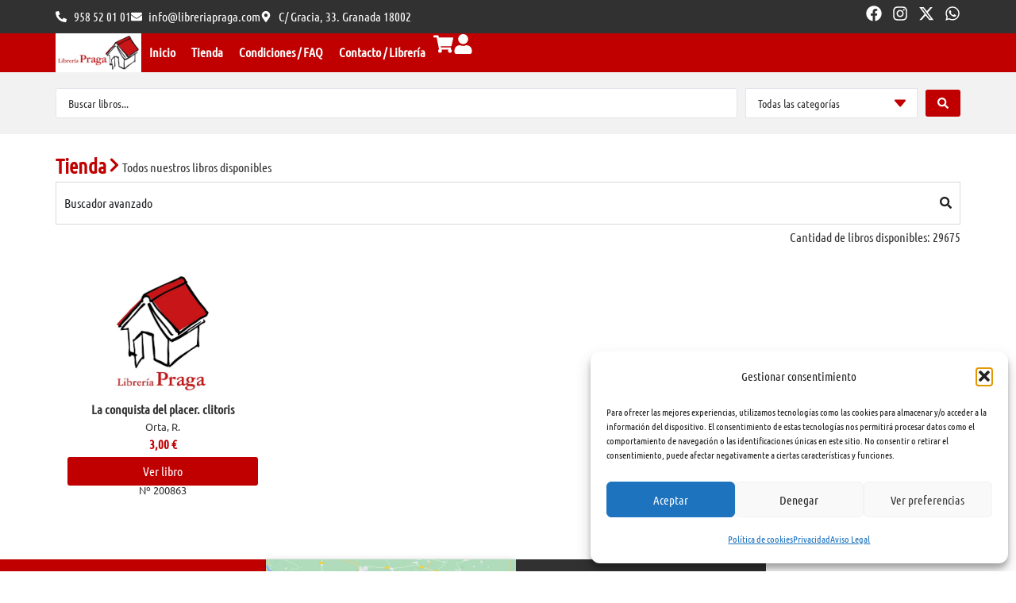

--- FILE ---
content_type: text/html; charset=UTF-8
request_url: https://libreriapraga.com/subgenero/sexologia/
body_size: 38924
content:
<!doctype html>
<html lang="es" prefix="og: https://ogp.me/ns#">
<head>
	<meta charset="UTF-8">
	<meta name="viewport" content="width=device-width, initial-scale=1">
	<link rel="profile" href="https://gmpg.org/xfn/11">
	
<!-- Optimización para motores de búsqueda de Rank Math -  https://rankmath.com/ -->
<title>sexología archivos &raquo; Librería Praga</title>
<meta name="robots" content="follow, index, max-snippet:-1, max-video-preview:-1, max-image-preview:large"/>
<link rel="canonical" href="https://libreriapraga.com/subgenero/sexologia/" />
<meta property="og:locale" content="es_ES" />
<meta property="og:type" content="article" />
<meta property="og:title" content="sexología archivos &raquo; Librería Praga" />
<meta property="og:url" content="https://libreriapraga.com/subgenero/sexologia/" />
<meta property="og:site_name" content="Librería Praga" />
<meta property="article:publisher" content="https://www.facebook.com/libreriapraga/" />
<meta property="og:image" content="https://libreriapraga.com/wp-content/uploads/oobxlwxulaa.jpg" />
<meta property="og:image:secure_url" content="https://libreriapraga.com/wp-content/uploads/oobxlwxulaa.jpg" />
<meta property="og:image:width" content="1600" />
<meta property="og:image:height" content="1057" />
<meta property="og:image:alt" content="assorted-title pile of books on shelf" />
<meta property="og:image:type" content="image/jpeg" />
<meta name="twitter:card" content="summary_large_image" />
<meta name="twitter:title" content="sexología archivos &raquo; Librería Praga" />
<meta name="twitter:site" content="@libreriapraga" />
<meta name="twitter:image" content="https://libreriapraga.com/wp-content/uploads/oobxlwxulaa.jpg" />
<meta name="twitter:label1" content="Productos" />
<meta name="twitter:data1" content="2" />
<script type="application/ld+json" class="rank-math-schema">{"@context":"https://schema.org","@graph":[{"@type":"Place","@id":"https://libreriapraga.com/#place","address":{"@type":"PostalAddress","streetAddress":"C/ Gracia, 33","addressLocality":"Grabada","addressRegion":"Granada","postalCode":"18002","addressCountry":"Espa\u00f1a"}},{"@type":"Organization","@id":"https://libreriapraga.com/#organization","name":"Librer\u00eda Praga","url":"https://libreriapraga.com","sameAs":["https://www.facebook.com/libreriapraga/","https://twitter.com/libreriapraga","https://www.instagram.com/libreriapraga/"],"email":"info@libreriapraga.com","address":{"@type":"PostalAddress","streetAddress":"C/ Gracia, 33","addressLocality":"Grabada","addressRegion":"Granada","postalCode":"18002","addressCountry":"Espa\u00f1a"},"logo":{"@type":"ImageObject","@id":"https://libreriapraga.com/#logo","url":"https://libreriapraga.com/wp-content/uploads/libreria-praga-logotipo-1.svg","contentUrl":"https://libreriapraga.com/wp-content/uploads/libreria-praga-logotipo-1.svg","caption":"Librer\u00eda Praga","inLanguage":"es","width":"96","height":"37"},"contactPoint":[{"@type":"ContactPoint","telephone":"958 52 01 01","contactType":"customer support"},{"@type":"ContactPoint","telephone":"616 462 415","contactType":"customer support"}],"description":"Fundada en 1997, dedicada a la venta de libro usado, tambi\u00e9n libro nuevo.  Especializados en literatura: narrativa, poes\u00eda, ensayo.","location":{"@id":"https://libreriapraga.com/#place"}},{"@type":"WebSite","@id":"https://libreriapraga.com/#website","url":"https://libreriapraga.com","name":"Librer\u00eda Praga","alternateName":"Praga","publisher":{"@id":"https://libreriapraga.com/#organization"},"inLanguage":"es"},{"@type":"BreadcrumbList","@id":"https://libreriapraga.com/subgenero/sexologia/#breadcrumb","itemListElement":[{"@type":"ListItem","position":"1","item":{"@id":"https://libreriapraga.com","name":"Inicio"}},{"@type":"ListItem","position":"2","item":{"@id":"https://libreriapraga.com/subgenero/sexologia/","name":"sexolog\u00eda"}}]},{"@type":"CollectionPage","@id":"https://libreriapraga.com/subgenero/sexologia/#webpage","url":"https://libreriapraga.com/subgenero/sexologia/","name":"sexolog\u00eda archivos &raquo; Librer\u00eda Praga","isPartOf":{"@id":"https://libreriapraga.com/#website"},"inLanguage":"es","breadcrumb":{"@id":"https://libreriapraga.com/subgenero/sexologia/#breadcrumb"}},{"@context":"https://schema.org/","@graph":[{"@type":"Product","name":"La conquista del placer. clitoris &raquo; Librer\u00eda Praga","url":"https://libreriapraga.com/producto/la-conquista-del-placer-clitoris/","@id":"https://libreriapraga.com/producto/la-conquista-del-placer-clitoris/"}]}]}</script>
<!-- /Plugin Rank Math WordPress SEO -->

<link rel="alternate" type="application/rss+xml" title="Librería Praga &raquo; Feed" href="https://libreriapraga.com/feed/" />
<link rel="alternate" type="application/rss+xml" title="Librería Praga &raquo; Feed de los comentarios" href="https://libreriapraga.com/comments/feed/" />
<link rel="alternate" type="application/rss+xml" title="Librería Praga &raquo; sexología Subgénero Feed" href="https://libreriapraga.com/subgenero/sexologia/feed/" />
<style id='wp-img-auto-sizes-contain-inline-css'>
img:is([sizes=auto i],[sizes^="auto," i]){contain-intrinsic-size:3000px 1500px}
/*# sourceURL=wp-img-auto-sizes-contain-inline-css */
</style>
<link rel='stylesheet' id='jet-engine-wc-meta-boxes-css' href='https://libreriapraga.com/wp-content/plugins/jet-engine/includes/compatibility/packages/woocommerce/inc/assets/css/admin/meta-boxes.css?ver=3.7.3' media='all' />
<style id='wp-emoji-styles-inline-css'>

	img.wp-smiley, img.emoji {
		display: inline !important;
		border: none !important;
		box-shadow: none !important;
		height: 1em !important;
		width: 1em !important;
		margin: 0 0.07em !important;
		vertical-align: -0.1em !important;
		background: none !important;
		padding: 0 !important;
	}
/*# sourceURL=wp-emoji-styles-inline-css */
</style>
<link rel='stylesheet' id='wp-block-library-css' href='https://libreriapraga.com/wp-includes/css/dist/block-library/style.min.css?ver=6.9' media='all' />
<link rel='stylesheet' id='jet-engine-frontend-css' href='https://libreriapraga.com/wp-content/plugins/jet-engine/assets/css/frontend.css?ver=3.7.3' media='all' />
<style id='global-styles-inline-css'>
:root{--wp--preset--aspect-ratio--square: 1;--wp--preset--aspect-ratio--4-3: 4/3;--wp--preset--aspect-ratio--3-4: 3/4;--wp--preset--aspect-ratio--3-2: 3/2;--wp--preset--aspect-ratio--2-3: 2/3;--wp--preset--aspect-ratio--16-9: 16/9;--wp--preset--aspect-ratio--9-16: 9/16;--wp--preset--color--black: #000000;--wp--preset--color--cyan-bluish-gray: #abb8c3;--wp--preset--color--white: #ffffff;--wp--preset--color--pale-pink: #f78da7;--wp--preset--color--vivid-red: #cf2e2e;--wp--preset--color--luminous-vivid-orange: #ff6900;--wp--preset--color--luminous-vivid-amber: #fcb900;--wp--preset--color--light-green-cyan: #7bdcb5;--wp--preset--color--vivid-green-cyan: #00d084;--wp--preset--color--pale-cyan-blue: #8ed1fc;--wp--preset--color--vivid-cyan-blue: #0693e3;--wp--preset--color--vivid-purple: #9b51e0;--wp--preset--gradient--vivid-cyan-blue-to-vivid-purple: linear-gradient(135deg,rgb(6,147,227) 0%,rgb(155,81,224) 100%);--wp--preset--gradient--light-green-cyan-to-vivid-green-cyan: linear-gradient(135deg,rgb(122,220,180) 0%,rgb(0,208,130) 100%);--wp--preset--gradient--luminous-vivid-amber-to-luminous-vivid-orange: linear-gradient(135deg,rgb(252,185,0) 0%,rgb(255,105,0) 100%);--wp--preset--gradient--luminous-vivid-orange-to-vivid-red: linear-gradient(135deg,rgb(255,105,0) 0%,rgb(207,46,46) 100%);--wp--preset--gradient--very-light-gray-to-cyan-bluish-gray: linear-gradient(135deg,rgb(238,238,238) 0%,rgb(169,184,195) 100%);--wp--preset--gradient--cool-to-warm-spectrum: linear-gradient(135deg,rgb(74,234,220) 0%,rgb(151,120,209) 20%,rgb(207,42,186) 40%,rgb(238,44,130) 60%,rgb(251,105,98) 80%,rgb(254,248,76) 100%);--wp--preset--gradient--blush-light-purple: linear-gradient(135deg,rgb(255,206,236) 0%,rgb(152,150,240) 100%);--wp--preset--gradient--blush-bordeaux: linear-gradient(135deg,rgb(254,205,165) 0%,rgb(254,45,45) 50%,rgb(107,0,62) 100%);--wp--preset--gradient--luminous-dusk: linear-gradient(135deg,rgb(255,203,112) 0%,rgb(199,81,192) 50%,rgb(65,88,208) 100%);--wp--preset--gradient--pale-ocean: linear-gradient(135deg,rgb(255,245,203) 0%,rgb(182,227,212) 50%,rgb(51,167,181) 100%);--wp--preset--gradient--electric-grass: linear-gradient(135deg,rgb(202,248,128) 0%,rgb(113,206,126) 100%);--wp--preset--gradient--midnight: linear-gradient(135deg,rgb(2,3,129) 0%,rgb(40,116,252) 100%);--wp--preset--font-size--small: 13px;--wp--preset--font-size--medium: 20px;--wp--preset--font-size--large: 36px;--wp--preset--font-size--x-large: 42px;--wp--preset--spacing--20: 0.44rem;--wp--preset--spacing--30: 0.67rem;--wp--preset--spacing--40: 1rem;--wp--preset--spacing--50: 1.5rem;--wp--preset--spacing--60: 2.25rem;--wp--preset--spacing--70: 3.38rem;--wp--preset--spacing--80: 5.06rem;--wp--preset--shadow--natural: 6px 6px 9px rgba(0, 0, 0, 0.2);--wp--preset--shadow--deep: 12px 12px 50px rgba(0, 0, 0, 0.4);--wp--preset--shadow--sharp: 6px 6px 0px rgba(0, 0, 0, 0.2);--wp--preset--shadow--outlined: 6px 6px 0px -3px rgb(255, 255, 255), 6px 6px rgb(0, 0, 0);--wp--preset--shadow--crisp: 6px 6px 0px rgb(0, 0, 0);}:root { --wp--style--global--content-size: 800px;--wp--style--global--wide-size: 1200px; }:where(body) { margin: 0; }.wp-site-blocks > .alignleft { float: left; margin-right: 2em; }.wp-site-blocks > .alignright { float: right; margin-left: 2em; }.wp-site-blocks > .aligncenter { justify-content: center; margin-left: auto; margin-right: auto; }:where(.wp-site-blocks) > * { margin-block-start: 24px; margin-block-end: 0; }:where(.wp-site-blocks) > :first-child { margin-block-start: 0; }:where(.wp-site-blocks) > :last-child { margin-block-end: 0; }:root { --wp--style--block-gap: 24px; }:root :where(.is-layout-flow) > :first-child{margin-block-start: 0;}:root :where(.is-layout-flow) > :last-child{margin-block-end: 0;}:root :where(.is-layout-flow) > *{margin-block-start: 24px;margin-block-end: 0;}:root :where(.is-layout-constrained) > :first-child{margin-block-start: 0;}:root :where(.is-layout-constrained) > :last-child{margin-block-end: 0;}:root :where(.is-layout-constrained) > *{margin-block-start: 24px;margin-block-end: 0;}:root :where(.is-layout-flex){gap: 24px;}:root :where(.is-layout-grid){gap: 24px;}.is-layout-flow > .alignleft{float: left;margin-inline-start: 0;margin-inline-end: 2em;}.is-layout-flow > .alignright{float: right;margin-inline-start: 2em;margin-inline-end: 0;}.is-layout-flow > .aligncenter{margin-left: auto !important;margin-right: auto !important;}.is-layout-constrained > .alignleft{float: left;margin-inline-start: 0;margin-inline-end: 2em;}.is-layout-constrained > .alignright{float: right;margin-inline-start: 2em;margin-inline-end: 0;}.is-layout-constrained > .aligncenter{margin-left: auto !important;margin-right: auto !important;}.is-layout-constrained > :where(:not(.alignleft):not(.alignright):not(.alignfull)){max-width: var(--wp--style--global--content-size);margin-left: auto !important;margin-right: auto !important;}.is-layout-constrained > .alignwide{max-width: var(--wp--style--global--wide-size);}body .is-layout-flex{display: flex;}.is-layout-flex{flex-wrap: wrap;align-items: center;}.is-layout-flex > :is(*, div){margin: 0;}body .is-layout-grid{display: grid;}.is-layout-grid > :is(*, div){margin: 0;}body{padding-top: 0px;padding-right: 0px;padding-bottom: 0px;padding-left: 0px;}a:where(:not(.wp-element-button)){text-decoration: underline;}:root :where(.wp-element-button, .wp-block-button__link){background-color: #32373c;border-width: 0;color: #fff;font-family: inherit;font-size: inherit;font-style: inherit;font-weight: inherit;letter-spacing: inherit;line-height: inherit;padding-top: calc(0.667em + 2px);padding-right: calc(1.333em + 2px);padding-bottom: calc(0.667em + 2px);padding-left: calc(1.333em + 2px);text-decoration: none;text-transform: inherit;}.has-black-color{color: var(--wp--preset--color--black) !important;}.has-cyan-bluish-gray-color{color: var(--wp--preset--color--cyan-bluish-gray) !important;}.has-white-color{color: var(--wp--preset--color--white) !important;}.has-pale-pink-color{color: var(--wp--preset--color--pale-pink) !important;}.has-vivid-red-color{color: var(--wp--preset--color--vivid-red) !important;}.has-luminous-vivid-orange-color{color: var(--wp--preset--color--luminous-vivid-orange) !important;}.has-luminous-vivid-amber-color{color: var(--wp--preset--color--luminous-vivid-amber) !important;}.has-light-green-cyan-color{color: var(--wp--preset--color--light-green-cyan) !important;}.has-vivid-green-cyan-color{color: var(--wp--preset--color--vivid-green-cyan) !important;}.has-pale-cyan-blue-color{color: var(--wp--preset--color--pale-cyan-blue) !important;}.has-vivid-cyan-blue-color{color: var(--wp--preset--color--vivid-cyan-blue) !important;}.has-vivid-purple-color{color: var(--wp--preset--color--vivid-purple) !important;}.has-black-background-color{background-color: var(--wp--preset--color--black) !important;}.has-cyan-bluish-gray-background-color{background-color: var(--wp--preset--color--cyan-bluish-gray) !important;}.has-white-background-color{background-color: var(--wp--preset--color--white) !important;}.has-pale-pink-background-color{background-color: var(--wp--preset--color--pale-pink) !important;}.has-vivid-red-background-color{background-color: var(--wp--preset--color--vivid-red) !important;}.has-luminous-vivid-orange-background-color{background-color: var(--wp--preset--color--luminous-vivid-orange) !important;}.has-luminous-vivid-amber-background-color{background-color: var(--wp--preset--color--luminous-vivid-amber) !important;}.has-light-green-cyan-background-color{background-color: var(--wp--preset--color--light-green-cyan) !important;}.has-vivid-green-cyan-background-color{background-color: var(--wp--preset--color--vivid-green-cyan) !important;}.has-pale-cyan-blue-background-color{background-color: var(--wp--preset--color--pale-cyan-blue) !important;}.has-vivid-cyan-blue-background-color{background-color: var(--wp--preset--color--vivid-cyan-blue) !important;}.has-vivid-purple-background-color{background-color: var(--wp--preset--color--vivid-purple) !important;}.has-black-border-color{border-color: var(--wp--preset--color--black) !important;}.has-cyan-bluish-gray-border-color{border-color: var(--wp--preset--color--cyan-bluish-gray) !important;}.has-white-border-color{border-color: var(--wp--preset--color--white) !important;}.has-pale-pink-border-color{border-color: var(--wp--preset--color--pale-pink) !important;}.has-vivid-red-border-color{border-color: var(--wp--preset--color--vivid-red) !important;}.has-luminous-vivid-orange-border-color{border-color: var(--wp--preset--color--luminous-vivid-orange) !important;}.has-luminous-vivid-amber-border-color{border-color: var(--wp--preset--color--luminous-vivid-amber) !important;}.has-light-green-cyan-border-color{border-color: var(--wp--preset--color--light-green-cyan) !important;}.has-vivid-green-cyan-border-color{border-color: var(--wp--preset--color--vivid-green-cyan) !important;}.has-pale-cyan-blue-border-color{border-color: var(--wp--preset--color--pale-cyan-blue) !important;}.has-vivid-cyan-blue-border-color{border-color: var(--wp--preset--color--vivid-cyan-blue) !important;}.has-vivid-purple-border-color{border-color: var(--wp--preset--color--vivid-purple) !important;}.has-vivid-cyan-blue-to-vivid-purple-gradient-background{background: var(--wp--preset--gradient--vivid-cyan-blue-to-vivid-purple) !important;}.has-light-green-cyan-to-vivid-green-cyan-gradient-background{background: var(--wp--preset--gradient--light-green-cyan-to-vivid-green-cyan) !important;}.has-luminous-vivid-amber-to-luminous-vivid-orange-gradient-background{background: var(--wp--preset--gradient--luminous-vivid-amber-to-luminous-vivid-orange) !important;}.has-luminous-vivid-orange-to-vivid-red-gradient-background{background: var(--wp--preset--gradient--luminous-vivid-orange-to-vivid-red) !important;}.has-very-light-gray-to-cyan-bluish-gray-gradient-background{background: var(--wp--preset--gradient--very-light-gray-to-cyan-bluish-gray) !important;}.has-cool-to-warm-spectrum-gradient-background{background: var(--wp--preset--gradient--cool-to-warm-spectrum) !important;}.has-blush-light-purple-gradient-background{background: var(--wp--preset--gradient--blush-light-purple) !important;}.has-blush-bordeaux-gradient-background{background: var(--wp--preset--gradient--blush-bordeaux) !important;}.has-luminous-dusk-gradient-background{background: var(--wp--preset--gradient--luminous-dusk) !important;}.has-pale-ocean-gradient-background{background: var(--wp--preset--gradient--pale-ocean) !important;}.has-electric-grass-gradient-background{background: var(--wp--preset--gradient--electric-grass) !important;}.has-midnight-gradient-background{background: var(--wp--preset--gradient--midnight) !important;}.has-small-font-size{font-size: var(--wp--preset--font-size--small) !important;}.has-medium-font-size{font-size: var(--wp--preset--font-size--medium) !important;}.has-large-font-size{font-size: var(--wp--preset--font-size--large) !important;}.has-x-large-font-size{font-size: var(--wp--preset--font-size--x-large) !important;}
:root :where(.wp-block-pullquote){font-size: 1.5em;line-height: 1.6;}
/*# sourceURL=global-styles-inline-css */
</style>
<link rel='stylesheet' id='contact-form-7-css' href='https://libreriapraga.com/wp-content/plugins/contact-form-7/includes/css/styles.css?ver=6.1.4' media='all' />
<link rel='stylesheet' id='woocommerce-layout-css' href='https://libreriapraga.com/wp-content/plugins/woocommerce/assets/css/woocommerce-layout.css?ver=10.4.2' media='all' />
<link rel='stylesheet' id='woocommerce-smallscreen-css' href='https://libreriapraga.com/wp-content/plugins/woocommerce/assets/css/woocommerce-smallscreen.css?ver=10.4.2' media='only screen and (max-width: 768px)' />
<link rel='stylesheet' id='woocommerce-general-css' href='https://libreriapraga.com/wp-content/plugins/woocommerce/assets/css/woocommerce.css?ver=10.4.2' media='all' />
<style id='woocommerce-inline-inline-css'>
.woocommerce form .form-row .required { visibility: visible; }
/*# sourceURL=woocommerce-inline-inline-css */
</style>
<link rel='stylesheet' id='cmplz-general-css' href='https://libreriapraga.com/wp-content/plugins/complianz-gdpr/assets/css/cookieblocker.min.css?ver=1765942710' media='all' />
<link rel='stylesheet' id='hello-elementor-css' href='https://libreriapraga.com/wp-content/themes/hello-elementor/assets/css/reset.css?ver=3.4.4' media='all' />
<link rel='stylesheet' id='hello-elementor-theme-style-css' href='https://libreriapraga.com/wp-content/themes/hello-elementor/assets/css/theme.css?ver=3.4.4' media='all' />
<link rel='stylesheet' id='hello-elementor-header-footer-css' href='https://libreriapraga.com/wp-content/themes/hello-elementor/assets/css/header-footer.css?ver=3.4.4' media='all' />
<link rel='stylesheet' id='elementor-frontend-css' href='https://libreriapraga.com/wp-content/uploads/elementor/css/custom-frontend.min.css?ver=1766253667' media='all' />
<style id='elementor-frontend-inline-css'>
.elementor-kit-28722{--e-global-color-primary:#C00000;--e-global-color-secondary:#7B7B7B;--e-global-color-text:#313131;--e-global-color-accent:#ED3737;--e-global-color-cb35470:#FFFFFF;--e-global-color-3c1ea02:#F2F2F2;--e-global-typography-primary-font-family:"Ubuntu Condensed";--e-global-typography-primary-font-weight:600;--e-global-typography-secondary-font-family:"Ubuntu Condensed";--e-global-typography-secondary-font-weight:400;--e-global-typography-text-font-family:"Ubuntu Condensed";--e-global-typography-text-font-weight:400;--e-global-typography-accent-font-family:"Ubuntu Condensed";--e-global-typography-accent-font-weight:500;--e-global-typography-72bcb34-font-family:"Ubuntu Condensed";--e-global-typography-72bcb34-font-size:2.625rem;--e-global-typography-72bcb34-line-height:3.5rem;--e-global-typography-2fd54fd-font-family:"Ubuntu Condensed";--e-global-typography-2fd54fd-font-size:2.375rem;--e-global-typography-2fd54fd-line-height:3.5rem;--e-global-typography-86eb01c-font-family:"Ubuntu Condensed";--e-global-typography-86eb01c-font-size:2.125rem;--e-global-typography-ef9e031-font-family:"Ubuntu Condensed";--e-global-typography-ef9e031-font-size:1.875rem;--e-global-typography-ef9e031-line-height:3rem;--e-global-typography-50be23f-font-family:"Ubuntu Condensed";--e-global-typography-50be23f-font-size:1.625rem;--e-global-typography-50be23f-line-height:2.5rem;--e-global-typography-1c329ba-font-family:"Ubuntu Condensed";--e-global-typography-1c329ba-font-size:1.375rem;--e-global-typography-1c329ba-line-height:2rem;--e-global-typography-bc501f8-font-family:"Ubuntu Condensed";--e-global-typography-bc501f8-font-size:16px;--e-global-typography-bc501f8-line-height:2rem;font-family:var( --e-global-typography-bc501f8-font-family ), Sans-serif;font-size:var( --e-global-typography-bc501f8-font-size );line-height:var( --e-global-typography-bc501f8-line-height );}.elementor-kit-28722 e-page-transition{background-color:#FFBC7D;}.elementor-kit-28722 a{font-family:var( --e-global-typography-bc501f8-font-family ), Sans-serif;font-size:var( --e-global-typography-bc501f8-font-size );line-height:var( --e-global-typography-bc501f8-line-height );}.elementor-kit-28722 h1{font-family:var( --e-global-typography-72bcb34-font-family ), Sans-serif;font-size:var( --e-global-typography-72bcb34-font-size );line-height:var( --e-global-typography-72bcb34-line-height );}.elementor-kit-28722 h2{font-family:var( --e-global-typography-2fd54fd-font-family ), Sans-serif;font-size:var( --e-global-typography-2fd54fd-font-size );line-height:var( --e-global-typography-2fd54fd-line-height );}.elementor-kit-28722 h3{font-family:var( --e-global-typography-86eb01c-font-family ), Sans-serif;font-size:var( --e-global-typography-86eb01c-font-size );}.elementor-kit-28722 h4{font-family:var( --e-global-typography-ef9e031-font-family ), Sans-serif;font-size:var( --e-global-typography-ef9e031-font-size );line-height:var( --e-global-typography-ef9e031-line-height );}.elementor-kit-28722 h5{font-family:var( --e-global-typography-50be23f-font-family ), Sans-serif;font-size:var( --e-global-typography-50be23f-font-size );line-height:var( --e-global-typography-50be23f-line-height );}.elementor-kit-28722 h6{font-family:var( --e-global-typography-1c329ba-font-family ), Sans-serif;font-size:var( --e-global-typography-1c329ba-font-size );line-height:var( --e-global-typography-1c329ba-line-height );}.elementor-section.elementor-section-boxed > .elementor-container{max-width:1140px;}.e-con{--container-max-width:1140px;--container-default-padding-top:20px;--container-default-padding-right:0px;--container-default-padding-bottom:20px;--container-default-padding-left:0px;}.elementor-widget:not(:last-child){margin-block-end:20px;}.elementor-element{--widgets-spacing:20px 20px;--widgets-spacing-row:20px;--widgets-spacing-column:20px;}{}h1.entry-title{display:var(--page-title-display);}@media(max-width:1366px){.elementor-kit-28722{font-size:var( --e-global-typography-bc501f8-font-size );line-height:var( --e-global-typography-bc501f8-line-height );}.elementor-kit-28722 a{font-size:var( --e-global-typography-bc501f8-font-size );line-height:var( --e-global-typography-bc501f8-line-height );}.elementor-kit-28722 h1{font-size:var( --e-global-typography-72bcb34-font-size );line-height:var( --e-global-typography-72bcb34-line-height );}.elementor-kit-28722 h2{font-size:var( --e-global-typography-2fd54fd-font-size );line-height:var( --e-global-typography-2fd54fd-line-height );}.elementor-kit-28722 h3{font-size:var( --e-global-typography-86eb01c-font-size );}.elementor-kit-28722 h4{font-size:var( --e-global-typography-ef9e031-font-size );line-height:var( --e-global-typography-ef9e031-line-height );}.elementor-kit-28722 h5{font-size:var( --e-global-typography-50be23f-font-size );line-height:var( --e-global-typography-50be23f-line-height );}.elementor-kit-28722 h6{font-size:var( --e-global-typography-1c329ba-font-size );line-height:var( --e-global-typography-1c329ba-line-height );}.e-con{--container-default-padding-top:20px;--container-default-padding-right:20px;--container-default-padding-bottom:20px;--container-default-padding-left:20px;}}@media(max-width:1024px){.elementor-kit-28722{font-size:var( --e-global-typography-bc501f8-font-size );line-height:var( --e-global-typography-bc501f8-line-height );}.elementor-kit-28722 a{font-size:var( --e-global-typography-bc501f8-font-size );line-height:var( --e-global-typography-bc501f8-line-height );}.elementor-kit-28722 h1{font-size:var( --e-global-typography-72bcb34-font-size );line-height:var( --e-global-typography-72bcb34-line-height );}.elementor-kit-28722 h2{font-size:var( --e-global-typography-2fd54fd-font-size );line-height:var( --e-global-typography-2fd54fd-line-height );}.elementor-kit-28722 h3{font-size:var( --e-global-typography-86eb01c-font-size );}.elementor-kit-28722 h4{font-size:var( --e-global-typography-ef9e031-font-size );line-height:var( --e-global-typography-ef9e031-line-height );}.elementor-kit-28722 h5{font-size:var( --e-global-typography-50be23f-font-size );line-height:var( --e-global-typography-50be23f-line-height );}.elementor-kit-28722 h6{font-size:var( --e-global-typography-1c329ba-font-size );line-height:var( --e-global-typography-1c329ba-line-height );}.elementor-section.elementor-section-boxed > .elementor-container{max-width:1024px;}.e-con{--container-max-width:1024px;}}@media(max-width:767px){.elementor-kit-28722{--e-global-typography-72bcb34-font-size:1.875rem;--e-global-typography-72bcb34-line-height:2.5rem;--e-global-typography-2fd54fd-font-size:1.625rem;--e-global-typography-2fd54fd-line-height:2.5rem;--e-global-typography-ef9e031-font-size:1.625rem;--e-global-typography-ef9e031-line-height:2.5rem;font-size:var( --e-global-typography-bc501f8-font-size );line-height:var( --e-global-typography-bc501f8-line-height );}.elementor-kit-28722 a{font-size:var( --e-global-typography-bc501f8-font-size );line-height:var( --e-global-typography-bc501f8-line-height );}.elementor-kit-28722 h1{font-size:var( --e-global-typography-72bcb34-font-size );line-height:var( --e-global-typography-72bcb34-line-height );}.elementor-kit-28722 h2{font-size:var( --e-global-typography-2fd54fd-font-size );line-height:var( --e-global-typography-2fd54fd-line-height );}.elementor-kit-28722 h3{font-size:var( --e-global-typography-86eb01c-font-size );}.elementor-kit-28722 h4{font-size:var( --e-global-typography-ef9e031-font-size );line-height:var( --e-global-typography-ef9e031-line-height );}.elementor-kit-28722 h5{font-size:var( --e-global-typography-50be23f-font-size );line-height:var( --e-global-typography-50be23f-line-height );}.elementor-kit-28722 h6{font-size:var( --e-global-typography-1c329ba-font-size );line-height:var( --e-global-typography-1c329ba-line-height );}.elementor-section.elementor-section-boxed > .elementor-container{max-width:767px;}.e-con{--container-max-width:767px;}}
.elementor-28762 .elementor-element.elementor-element-18e3e97{--display:flex;--flex-direction:row;--container-widget-width:initial;--container-widget-height:100%;--container-widget-flex-grow:1;--container-widget-align-self:stretch;--flex-wrap-mobile:wrap;--margin-top:0px;--margin-bottom:0px;--margin-left:0px;--margin-right:0px;--padding-top:0px;--padding-bottom:0px;--padding-left:0px;--padding-right:0px;--z-index:999;}.elementor-28762 .elementor-element.elementor-element-18e3e97:not(.elementor-motion-effects-element-type-background), .elementor-28762 .elementor-element.elementor-element-18e3e97 > .elementor-motion-effects-container > .elementor-motion-effects-layer{background-color:var( --e-global-color-primary );}.elementor-widget-image .widget-image-caption{color:var( --e-global-color-text );font-family:var( --e-global-typography-text-font-family ), Sans-serif;font-weight:var( --e-global-typography-text-font-weight );}.elementor-28762 .elementor-element.elementor-element-424f52d img{width:120px;}.elementor-28762 .elementor-element.elementor-element-979d147{--display:flex;--flex-direction:row;--container-widget-width:calc( ( 1 - var( --container-widget-flex-grow ) ) * 100% );--container-widget-height:100%;--container-widget-flex-grow:1;--container-widget-align-self:stretch;--flex-wrap-mobile:wrap;--justify-content:flex-end;--align-items:center;--gap:10px 10px;--row-gap:10px;--column-gap:10px;--margin-top:0px;--margin-bottom:0px;--margin-left:0px;--margin-right:0px;--padding-top:0px;--padding-bottom:0px;--padding-left:0px;--padding-right:0px;}.elementor-widget-nav-menu .elementor-nav-menu .elementor-item{font-family:var( --e-global-typography-primary-font-family ), Sans-serif;font-weight:var( --e-global-typography-primary-font-weight );}.elementor-widget-nav-menu .elementor-nav-menu--main .elementor-item{color:var( --e-global-color-text );fill:var( --e-global-color-text );}.elementor-widget-nav-menu .elementor-nav-menu--main .elementor-item:hover,
					.elementor-widget-nav-menu .elementor-nav-menu--main .elementor-item.elementor-item-active,
					.elementor-widget-nav-menu .elementor-nav-menu--main .elementor-item.highlighted,
					.elementor-widget-nav-menu .elementor-nav-menu--main .elementor-item:focus{color:var( --e-global-color-accent );fill:var( --e-global-color-accent );}.elementor-widget-nav-menu .elementor-nav-menu--main:not(.e--pointer-framed) .elementor-item:before,
					.elementor-widget-nav-menu .elementor-nav-menu--main:not(.e--pointer-framed) .elementor-item:after{background-color:var( --e-global-color-accent );}.elementor-widget-nav-menu .e--pointer-framed .elementor-item:before,
					.elementor-widget-nav-menu .e--pointer-framed .elementor-item:after{border-color:var( --e-global-color-accent );}.elementor-widget-nav-menu{--e-nav-menu-divider-color:var( --e-global-color-text );}.elementor-widget-nav-menu .elementor-nav-menu--dropdown .elementor-item, .elementor-widget-nav-menu .elementor-nav-menu--dropdown  .elementor-sub-item{font-family:var( --e-global-typography-accent-font-family ), Sans-serif;font-weight:var( --e-global-typography-accent-font-weight );}.elementor-28762 .elementor-element.elementor-element-53dc4bb .elementor-menu-toggle{margin-left:auto;background-color:#02010100;}.elementor-28762 .elementor-element.elementor-element-53dc4bb .elementor-nav-menu--main .elementor-item{color:var( --e-global-color-cb35470 );fill:var( --e-global-color-cb35470 );padding-left:10px;padding-right:10px;}.elementor-28762 .elementor-element.elementor-element-53dc4bb .elementor-nav-menu--main .elementor-item:hover,
					.elementor-28762 .elementor-element.elementor-element-53dc4bb .elementor-nav-menu--main .elementor-item.elementor-item-active,
					.elementor-28762 .elementor-element.elementor-element-53dc4bb .elementor-nav-menu--main .elementor-item.highlighted,
					.elementor-28762 .elementor-element.elementor-element-53dc4bb .elementor-nav-menu--main .elementor-item:focus{color:var( --e-global-color-3c1ea02 );fill:var( --e-global-color-3c1ea02 );}.elementor-28762 .elementor-element.elementor-element-53dc4bb .elementor-nav-menu--main .elementor-item.elementor-item-active{color:var( --e-global-color-cb35470 );}.elementor-28762 .elementor-element.elementor-element-53dc4bb div.elementor-menu-toggle{color:var( --e-global-color-cb35470 );}.elementor-28762 .elementor-element.elementor-element-53dc4bb div.elementor-menu-toggle svg{fill:var( --e-global-color-cb35470 );}.elementor-28762 .elementor-element.elementor-element-53dc4bb div.elementor-menu-toggle:hover, .elementor-28762 .elementor-element.elementor-element-53dc4bb div.elementor-menu-toggle:focus{color:var( --e-global-color-cb35470 );}.elementor-28762 .elementor-element.elementor-element-53dc4bb div.elementor-menu-toggle:hover svg, .elementor-28762 .elementor-element.elementor-element-53dc4bb div.elementor-menu-toggle:focus svg{fill:var( --e-global-color-cb35470 );}.elementor-widget-jet-ajax-search .jet-search-title-fields__item-label{font-family:var( --e-global-typography-text-font-family ), Sans-serif;font-weight:var( --e-global-typography-text-font-weight );}.elementor-widget-jet-ajax-search .jet-search-title-fields__item-value{font-family:var( --e-global-typography-text-font-family ), Sans-serif;font-weight:var( --e-global-typography-text-font-weight );}.elementor-widget-jet-ajax-search .jet-search-content-fields__item-label{font-family:var( --e-global-typography-text-font-family ), Sans-serif;font-weight:var( --e-global-typography-text-font-weight );}.elementor-widget-jet-ajax-search .jet-search-content-fields__item-value{font-family:var( --e-global-typography-text-font-family ), Sans-serif;font-weight:var( --e-global-typography-text-font-weight );}.elementor-28762 .elementor-element.elementor-element-6ccee73 .jet-ajax-search__source-results-item_icon svg{width:24px;}.elementor-28762 .elementor-element.elementor-element-6ccee73 .jet-ajax-search__source-results-item_icon{font-size:24px;}.elementor-28762 .elementor-element.elementor-element-6ccee73 .jet-ajax-search__field{font-family:var( --e-global-typography-text-font-family ), Sans-serif;font-weight:var( --e-global-typography-text-font-weight );color:var( --e-global-color-text );}.elementor-28762 .elementor-element.elementor-element-6ccee73 .jet-ajax-search__field::placeholder{font-family:var( --e-global-typography-text-font-family ), Sans-serif;font-weight:var( --e-global-typography-text-font-weight );}.elementor-28762 .elementor-element.elementor-element-6ccee73 .jet-ajax-search__form--focus .jet-ajax-search__field{color:var( --e-global-color-primary );}.elementor-28762 .elementor-element.elementor-element-6ccee73 .jet-ajax-search__submit-label{font-family:var( --e-global-typography-text-font-family ), Sans-serif;font-weight:var( --e-global-typography-text-font-weight );}.elementor-28762 .elementor-element.elementor-element-6ccee73 .jet-ajax-search__submit{color:var( --e-global-color-primary );background-color:var( --e-global-color-cb35470 );}.elementor-28762 .elementor-element.elementor-element-6ccee73 .jet-ajax-search__submit:hover{color:var( --e-global-color-cb35470 );background-color:var( --e-global-color-text );}.elementor-28762 .elementor-element.elementor-element-6ccee73 .jet-ajax-search__results-area{box-shadow:0px 0px 10px 0px rgba(0,0,0,0.5);}.elementor-28762 .elementor-element.elementor-element-6ccee73 .jet-ajax-search__spinner{color:var( --e-global-color-primary );}.elementor-widget-icon.elementor-view-stacked .elementor-icon{background-color:var( --e-global-color-primary );}.elementor-widget-icon.elementor-view-framed .elementor-icon, .elementor-widget-icon.elementor-view-default .elementor-icon{color:var( --e-global-color-primary );border-color:var( --e-global-color-primary );}.elementor-widget-icon.elementor-view-framed .elementor-icon, .elementor-widget-icon.elementor-view-default .elementor-icon svg{fill:var( --e-global-color-primary );}.elementor-28762 .elementor-element.elementor-element-a4ee18c > .elementor-widget-container{margin:0px 0px -10px 0px;}.elementor-28762 .elementor-element.elementor-element-a4ee18c .elementor-icon-wrapper{text-align:center;}.elementor-28762 .elementor-element.elementor-element-a4ee18c.elementor-view-stacked .elementor-icon{background-color:var( --e-global-color-cb35470 );}.elementor-28762 .elementor-element.elementor-element-a4ee18c.elementor-view-framed .elementor-icon, .elementor-28762 .elementor-element.elementor-element-a4ee18c.elementor-view-default .elementor-icon{color:var( --e-global-color-cb35470 );border-color:var( --e-global-color-cb35470 );}.elementor-28762 .elementor-element.elementor-element-a4ee18c.elementor-view-framed .elementor-icon, .elementor-28762 .elementor-element.elementor-element-a4ee18c.elementor-view-default .elementor-icon svg{fill:var( --e-global-color-cb35470 );}.elementor-28762 .elementor-element.elementor-element-a4ee18c.elementor-view-stacked .elementor-icon:hover{background-color:var( --e-global-color-cb35470 );}.elementor-28762 .elementor-element.elementor-element-a4ee18c.elementor-view-framed .elementor-icon:hover, .elementor-28762 .elementor-element.elementor-element-a4ee18c.elementor-view-default .elementor-icon:hover{color:var( --e-global-color-cb35470 );border-color:var( --e-global-color-cb35470 );}.elementor-28762 .elementor-element.elementor-element-a4ee18c.elementor-view-framed .elementor-icon:hover, .elementor-28762 .elementor-element.elementor-element-a4ee18c.elementor-view-default .elementor-icon:hover svg{fill:var( --e-global-color-cb35470 );}.elementor-28762 .elementor-element.elementor-element-a4ee18c .elementor-icon{font-size:25px;}.elementor-28762 .elementor-element.elementor-element-a4ee18c .elementor-icon svg{height:25px;}.elementor-28762 .elementor-element.elementor-element-3d6d079 > .elementor-widget-container{margin:0px 0px -10px 0px;}.elementor-28762 .elementor-element.elementor-element-3d6d079 .elementor-icon-wrapper{text-align:center;}.elementor-28762 .elementor-element.elementor-element-3d6d079.elementor-view-stacked .elementor-icon{background-color:var( --e-global-color-cb35470 );}.elementor-28762 .elementor-element.elementor-element-3d6d079.elementor-view-framed .elementor-icon, .elementor-28762 .elementor-element.elementor-element-3d6d079.elementor-view-default .elementor-icon{color:var( --e-global-color-cb35470 );border-color:var( --e-global-color-cb35470 );}.elementor-28762 .elementor-element.elementor-element-3d6d079.elementor-view-framed .elementor-icon, .elementor-28762 .elementor-element.elementor-element-3d6d079.elementor-view-default .elementor-icon svg{fill:var( --e-global-color-cb35470 );}.elementor-28762 .elementor-element.elementor-element-3d6d079.elementor-view-stacked .elementor-icon:hover{background-color:var( --e-global-color-cb35470 );}.elementor-28762 .elementor-element.elementor-element-3d6d079.elementor-view-framed .elementor-icon:hover, .elementor-28762 .elementor-element.elementor-element-3d6d079.elementor-view-default .elementor-icon:hover{color:var( --e-global-color-cb35470 );border-color:var( --e-global-color-cb35470 );}.elementor-28762 .elementor-element.elementor-element-3d6d079.elementor-view-framed .elementor-icon:hover, .elementor-28762 .elementor-element.elementor-element-3d6d079.elementor-view-default .elementor-icon:hover svg{fill:var( --e-global-color-cb35470 );}.elementor-28762 .elementor-element.elementor-element-3d6d079 .elementor-icon{font-size:25px;}.elementor-28762 .elementor-element.elementor-element-3d6d079 .elementor-icon svg{height:25px;}.elementor-28762 .elementor-element.elementor-element-e7e6254 .elementor-icon-wrapper{text-align:center;}.elementor-28762 .elementor-element.elementor-element-e7e6254.elementor-view-stacked .elementor-icon{background-color:var( --e-global-color-cb35470 );}.elementor-28762 .elementor-element.elementor-element-e7e6254.elementor-view-framed .elementor-icon, .elementor-28762 .elementor-element.elementor-element-e7e6254.elementor-view-default .elementor-icon{color:var( --e-global-color-cb35470 );border-color:var( --e-global-color-cb35470 );}.elementor-28762 .elementor-element.elementor-element-e7e6254.elementor-view-framed .elementor-icon, .elementor-28762 .elementor-element.elementor-element-e7e6254.elementor-view-default .elementor-icon svg{fill:var( --e-global-color-cb35470 );}.elementor-28762 .elementor-element.elementor-element-8cce11f{--display:flex;--min-height:15px;--flex-direction:column;--container-widget-width:100%;--container-widget-height:initial;--container-widget-flex-grow:0;--container-widget-align-self:initial;--flex-wrap-mobile:wrap;--gap:0px 0px;--row-gap:0px;--column-gap:0px;--margin-top:0px;--margin-bottom:0px;--margin-left:0px;--margin-right:0px;--padding-top:0px;--padding-bottom:0px;--padding-left:0px;--padding-right:0px;--z-index:888;}.elementor-28762 .elementor-element.elementor-element-4c922b5{--display:flex;--flex-direction:row;--container-widget-width:calc( ( 1 - var( --container-widget-flex-grow ) ) * 100% );--container-widget-height:100%;--container-widget-flex-grow:1;--container-widget-align-self:stretch;--flex-wrap-mobile:wrap;--justify-content:space-between;--align-items:center;--margin-top:0px;--margin-bottom:0px;--margin-left:0px;--margin-right:0px;--padding-top:5px;--padding-bottom:5px;--padding-left:5px;--padding-right:5px;}.elementor-28762 .elementor-element.elementor-element-4c922b5:not(.elementor-motion-effects-element-type-background), .elementor-28762 .elementor-element.elementor-element-4c922b5 > .elementor-motion-effects-container > .elementor-motion-effects-layer{background-color:var( --e-global-color-text );}.elementor-widget-icon-list .elementor-icon-list-item:not(:last-child):after{border-color:var( --e-global-color-text );}.elementor-widget-icon-list .elementor-icon-list-icon i{color:var( --e-global-color-primary );}.elementor-widget-icon-list .elementor-icon-list-icon svg{fill:var( --e-global-color-primary );}.elementor-widget-icon-list .elementor-icon-list-item > .elementor-icon-list-text, .elementor-widget-icon-list .elementor-icon-list-item > a{font-family:var( --e-global-typography-text-font-family ), Sans-serif;font-weight:var( --e-global-typography-text-font-weight );}.elementor-widget-icon-list .elementor-icon-list-text{color:var( --e-global-color-secondary );}.elementor-28762 .elementor-element.elementor-element-2ee6048 .elementor-icon-list-icon i{color:var( --e-global-color-cb35470 );transition:color 0.3s;}.elementor-28762 .elementor-element.elementor-element-2ee6048 .elementor-icon-list-icon svg{fill:var( --e-global-color-cb35470 );transition:fill 0.3s;}.elementor-28762 .elementor-element.elementor-element-2ee6048{--e-icon-list-icon-size:14px;--icon-vertical-offset:0px;}.elementor-28762 .elementor-element.elementor-element-2ee6048 .elementor-icon-list-text{color:var( --e-global-color-cb35470 );transition:color 0.3s;}.elementor-28762 .elementor-element.elementor-element-2ee6048 .elementor-icon-list-item:hover .elementor-icon-list-text{color:var( --e-global-color-cb35470 );}.elementor-28762 .elementor-element.elementor-element-564c6f9{--grid-template-columns:repeat(0, auto);--icon-size:20px;--grid-column-gap:10px;--grid-row-gap:0px;}.elementor-28762 .elementor-element.elementor-element-564c6f9 .elementor-widget-container{text-align:center;}.elementor-28762 .elementor-element.elementor-element-564c6f9 .elementor-social-icon{background-color:var( --e-global-color-text );--icon-padding:0em;}.elementor-28762 .elementor-element.elementor-element-564c6f9 .elementor-social-icon i{color:var( --e-global-color-cb35470 );}.elementor-28762 .elementor-element.elementor-element-564c6f9 .elementor-social-icon svg{fill:var( --e-global-color-cb35470 );}.elementor-28762 .elementor-element.elementor-element-7bb774c{--display:flex;--flex-direction:row;--container-widget-width:calc( ( 1 - var( --container-widget-flex-grow ) ) * 100% );--container-widget-height:100%;--container-widget-flex-grow:1;--container-widget-align-self:stretch;--flex-wrap-mobile:wrap;--justify-content:space-between;--align-items:center;--margin-top:0px;--margin-bottom:0px;--margin-left:0px;--margin-right:0px;--padding-top:0px;--padding-bottom:0px;--padding-left:0px;--padding-right:0px;}.elementor-28762 .elementor-element.elementor-element-7bb774c:not(.elementor-motion-effects-element-type-background), .elementor-28762 .elementor-element.elementor-element-7bb774c > .elementor-motion-effects-container > .elementor-motion-effects-layer{background-color:var( --e-global-color-primary );}.elementor-28762 .elementor-element.elementor-element-8f914c4 img{width:120px;}.elementor-28762 .elementor-element.elementor-element-66049e3{--display:flex;--flex-direction:row;--container-widget-width:calc( ( 1 - var( --container-widget-flex-grow ) ) * 100% );--container-widget-height:100%;--container-widget-flex-grow:1;--container-widget-align-self:stretch;--flex-wrap-mobile:wrap;--justify-content:flex-end;--align-items:center;--gap:10px 10px;--row-gap:10px;--column-gap:10px;--margin-top:0px;--margin-bottom:0px;--margin-left:0px;--margin-right:0px;--padding-top:0px;--padding-bottom:0px;--padding-left:0px;--padding-right:0px;}.elementor-28762 .elementor-element.elementor-element-7d4b1d1 .elementor-menu-toggle{margin-left:auto;background-color:#02010100;}.elementor-28762 .elementor-element.elementor-element-7d4b1d1 .elementor-nav-menu--main .elementor-item{color:var( --e-global-color-cb35470 );fill:var( --e-global-color-cb35470 );padding-left:10px;padding-right:10px;}.elementor-28762 .elementor-element.elementor-element-7d4b1d1 .elementor-nav-menu--main .elementor-item:hover,
					.elementor-28762 .elementor-element.elementor-element-7d4b1d1 .elementor-nav-menu--main .elementor-item.elementor-item-active,
					.elementor-28762 .elementor-element.elementor-element-7d4b1d1 .elementor-nav-menu--main .elementor-item.highlighted,
					.elementor-28762 .elementor-element.elementor-element-7d4b1d1 .elementor-nav-menu--main .elementor-item:focus{color:var( --e-global-color-3c1ea02 );fill:var( --e-global-color-3c1ea02 );}.elementor-28762 .elementor-element.elementor-element-7d4b1d1 .elementor-nav-menu--main .elementor-item.elementor-item-active{color:var( --e-global-color-cb35470 );}.elementor-28762 .elementor-element.elementor-element-7d4b1d1 div.elementor-menu-toggle{color:var( --e-global-color-cb35470 );}.elementor-28762 .elementor-element.elementor-element-7d4b1d1 div.elementor-menu-toggle svg{fill:var( --e-global-color-cb35470 );}.elementor-28762 .elementor-element.elementor-element-7d4b1d1 div.elementor-menu-toggle:hover, .elementor-28762 .elementor-element.elementor-element-7d4b1d1 div.elementor-menu-toggle:focus{color:var( --e-global-color-cb35470 );}.elementor-28762 .elementor-element.elementor-element-7d4b1d1 div.elementor-menu-toggle:hover svg, .elementor-28762 .elementor-element.elementor-element-7d4b1d1 div.elementor-menu-toggle:focus svg{fill:var( --e-global-color-cb35470 );}.elementor-28762 .elementor-element.elementor-element-3602ada .elementor-icon-wrapper{text-align:center;}.elementor-28762 .elementor-element.elementor-element-3602ada.elementor-view-stacked .elementor-icon{background-color:var( --e-global-color-cb35470 );}.elementor-28762 .elementor-element.elementor-element-3602ada.elementor-view-framed .elementor-icon, .elementor-28762 .elementor-element.elementor-element-3602ada.elementor-view-default .elementor-icon{color:var( --e-global-color-cb35470 );border-color:var( --e-global-color-cb35470 );}.elementor-28762 .elementor-element.elementor-element-3602ada.elementor-view-framed .elementor-icon, .elementor-28762 .elementor-element.elementor-element-3602ada.elementor-view-default .elementor-icon svg{fill:var( --e-global-color-cb35470 );}.elementor-28762 .elementor-element.elementor-element-19e0e45 > .elementor-widget-container{margin:0px 0px -10px 0px;}.elementor-28762 .elementor-element.elementor-element-19e0e45 .elementor-icon-wrapper{text-align:center;}.elementor-28762 .elementor-element.elementor-element-19e0e45.elementor-view-stacked .elementor-icon{background-color:var( --e-global-color-cb35470 );}.elementor-28762 .elementor-element.elementor-element-19e0e45.elementor-view-framed .elementor-icon, .elementor-28762 .elementor-element.elementor-element-19e0e45.elementor-view-default .elementor-icon{color:var( --e-global-color-cb35470 );border-color:var( --e-global-color-cb35470 );}.elementor-28762 .elementor-element.elementor-element-19e0e45.elementor-view-framed .elementor-icon, .elementor-28762 .elementor-element.elementor-element-19e0e45.elementor-view-default .elementor-icon svg{fill:var( --e-global-color-cb35470 );}.elementor-28762 .elementor-element.elementor-element-19e0e45.elementor-view-stacked .elementor-icon:hover{background-color:var( --e-global-color-cb35470 );}.elementor-28762 .elementor-element.elementor-element-19e0e45.elementor-view-framed .elementor-icon:hover, .elementor-28762 .elementor-element.elementor-element-19e0e45.elementor-view-default .elementor-icon:hover{color:var( --e-global-color-cb35470 );border-color:var( --e-global-color-cb35470 );}.elementor-28762 .elementor-element.elementor-element-19e0e45.elementor-view-framed .elementor-icon:hover, .elementor-28762 .elementor-element.elementor-element-19e0e45.elementor-view-default .elementor-icon:hover svg{fill:var( --e-global-color-cb35470 );}.elementor-28762 .elementor-element.elementor-element-19e0e45 .elementor-icon{font-size:25px;}.elementor-28762 .elementor-element.elementor-element-19e0e45 .elementor-icon svg{height:25px;}.elementor-28762 .elementor-element.elementor-element-bbc5dcd > .elementor-widget-container{margin:0px 0px -10px 0px;}.elementor-28762 .elementor-element.elementor-element-bbc5dcd .elementor-icon-wrapper{text-align:center;}.elementor-28762 .elementor-element.elementor-element-bbc5dcd.elementor-view-stacked .elementor-icon{background-color:var( --e-global-color-cb35470 );}.elementor-28762 .elementor-element.elementor-element-bbc5dcd.elementor-view-framed .elementor-icon, .elementor-28762 .elementor-element.elementor-element-bbc5dcd.elementor-view-default .elementor-icon{color:var( --e-global-color-cb35470 );border-color:var( --e-global-color-cb35470 );}.elementor-28762 .elementor-element.elementor-element-bbc5dcd.elementor-view-framed .elementor-icon, .elementor-28762 .elementor-element.elementor-element-bbc5dcd.elementor-view-default .elementor-icon svg{fill:var( --e-global-color-cb35470 );}.elementor-28762 .elementor-element.elementor-element-bbc5dcd.elementor-view-stacked .elementor-icon:hover{background-color:var( --e-global-color-cb35470 );}.elementor-28762 .elementor-element.elementor-element-bbc5dcd.elementor-view-framed .elementor-icon:hover, .elementor-28762 .elementor-element.elementor-element-bbc5dcd.elementor-view-default .elementor-icon:hover{color:var( --e-global-color-cb35470 );border-color:var( --e-global-color-cb35470 );}.elementor-28762 .elementor-element.elementor-element-bbc5dcd.elementor-view-framed .elementor-icon:hover, .elementor-28762 .elementor-element.elementor-element-bbc5dcd.elementor-view-default .elementor-icon:hover svg{fill:var( --e-global-color-cb35470 );}.elementor-28762 .elementor-element.elementor-element-bbc5dcd .elementor-icon{font-size:25px;}.elementor-28762 .elementor-element.elementor-element-bbc5dcd .elementor-icon svg{height:25px;}.elementor-28762 .elementor-element.elementor-element-693f31d{--display:flex;}.elementor-28762 .elementor-element.elementor-element-693f31d:not(.elementor-motion-effects-element-type-background), .elementor-28762 .elementor-element.elementor-element-693f31d > .elementor-motion-effects-container > .elementor-motion-effects-layer{background-color:var( --e-global-color-3c1ea02 );}.elementor-28762 .elementor-element.elementor-element-e81e466 .jet-ajax-search__source-results-item_icon svg{width:24px;}.elementor-28762 .elementor-element.elementor-element-e81e466 .jet-ajax-search__source-results-item_icon{font-size:24px;}.elementor-28762 .elementor-element.elementor-element-e81e466 .jet-ajax-search__field{font-family:var( --e-global-typography-text-font-family ), Sans-serif;font-weight:var( --e-global-typography-text-font-weight );color:var( --e-global-color-text );}.elementor-28762 .elementor-element.elementor-element-e81e466 .jet-ajax-search__field::placeholder{font-family:var( --e-global-typography-text-font-family ), Sans-serif;font-weight:var( --e-global-typography-text-font-weight );}.elementor-28762 .elementor-element.elementor-element-e81e466 .jet-ajax-search__form--focus .jet-ajax-search__field{color:var( --e-global-color-primary );}.elementor-28762 .elementor-element.elementor-element-e81e466 .jet-ajax-search__submit-label{font-family:var( --e-global-typography-text-font-family ), Sans-serif;font-weight:var( --e-global-typography-text-font-weight );}.elementor-28762 .elementor-element.elementor-element-e81e466 .jet-ajax-search__submit{color:var( --e-global-color-cb35470 );background-color:var( --e-global-color-primary );}.elementor-28762 .elementor-element.elementor-element-e81e466 .jet-ajax-search__submit:hover{color:var( --e-global-color-cb35470 );background-color:var( --e-global-color-text );}.elementor-28762 .elementor-element.elementor-element-e81e466 .jet-ajax-search__categories{width:20%;}.elementor-28762 .elementor-element.elementor-element-e81e466 .jet-ajax-search__categories-select, .elementor-28762 .elementor-element.elementor-element-e81e466 .jet-ajax-search__categories .chosen-single{font-family:var( --e-global-typography-text-font-family ), Sans-serif;font-weight:var( --e-global-typography-text-font-weight );}.elementor-28762 .elementor-element.elementor-element-e81e466 .jet-ajax-search__categories-select{color:var( --e-global-color-text );}.elementor-28762 .elementor-element.elementor-element-e81e466 .jet-ajax-search__categories .chosen-single{color:var( --e-global-color-text );}.elementor-28762 .elementor-element.elementor-element-e81e466 .jet-ajax-search__categories-select-icon svg > *{fill:var( --e-global-color-primary );}.elementor-28762 .elementor-element.elementor-element-e81e466 .jet-ajax-search__categories .chosen-drop{box-shadow:0px 0px 10px 0px rgba(0,0,0,0.5);}.elementor-28762 .elementor-element.elementor-element-e81e466 .jet-ajax-search__results-area{box-shadow:0px 0px 10px 0px rgba(0,0,0,0.5);}.elementor-28762 .elementor-element.elementor-element-e81e466 .jet-ajax-search__spinner{color:var( --e-global-color-primary );}.elementor-theme-builder-content-area{height:400px;}.elementor-location-header:before, .elementor-location-footer:before{content:"";display:table;clear:both;}@media(max-width:1366px){.elementor-28762 .elementor-element.elementor-element-979d147{--padding-top:0px;--padding-bottom:0px;--padding-left:0px;--padding-right:10px;}.elementor-28762 .elementor-element.elementor-element-66049e3{--padding-top:0px;--padding-bottom:0px;--padding-left:0px;--padding-right:10px;}}@media(max-width:1024px){.elementor-28762 .elementor-element.elementor-element-979d147{--padding-top:0px;--padding-bottom:0px;--padding-left:0px;--padding-right:0px;}.elementor-28762 .elementor-element.elementor-element-53dc4bb > .elementor-widget-container{margin:0px 20px 0px 0px;}.elementor-28762 .elementor-element.elementor-element-53dc4bb .elementor-nav-menu--main > .elementor-nav-menu > li > .elementor-nav-menu--dropdown, .elementor-28762 .elementor-element.elementor-element-53dc4bb .elementor-nav-menu__container.elementor-nav-menu--dropdown{margin-top:26px !important;}.elementor-28762 .elementor-element.elementor-element-e7e6254 > .elementor-widget-container{margin:0px 0px -9px 0px;padding:0px 10px 0px 0px;}.elementor-28762 .elementor-element.elementor-element-e7e6254 .elementor-icon{font-size:25px;}.elementor-28762 .elementor-element.elementor-element-e7e6254 .elementor-icon svg{height:25px;}.elementor-28762 .elementor-element.elementor-element-7d4b1d1 > .elementor-widget-container{margin:0px 20px 0px 0px;}.elementor-28762 .elementor-element.elementor-element-7d4b1d1 .elementor-nav-menu--main > .elementor-nav-menu > li > .elementor-nav-menu--dropdown, .elementor-28762 .elementor-element.elementor-element-7d4b1d1 .elementor-nav-menu__container.elementor-nav-menu--dropdown{margin-top:26px !important;}.elementor-28762 .elementor-element.elementor-element-3602ada > .elementor-widget-container{margin:0px 0px -9px 0px;padding:0px 0px 0px 0px;}.elementor-28762 .elementor-element.elementor-element-3602ada .elementor-icon{font-size:25px;}.elementor-28762 .elementor-element.elementor-element-3602ada .elementor-icon svg{height:25px;}}@media(max-width:767px){.elementor-28762 .elementor-element.elementor-element-18e3e97{--flex-wrap:nowrap;--padding-top:0px;--padding-bottom:0px;--padding-left:0px;--padding-right:10px;}.elementor-28762 .elementor-element.elementor-element-424f52d > .elementor-widget-container{margin:0px 0px 0px 0px;padding:0px 0px 0px 0px;}.elementor-28762 .elementor-element.elementor-element-424f52d img{width:180px;}.elementor-28762 .elementor-element.elementor-element-979d147{--padding-top:0px;--padding-bottom:0px;--padding-left:0px;--padding-right:0px;}.elementor-28762 .elementor-element.elementor-element-53dc4bb > .elementor-widget-container{margin:0px 0px 0px 0px;}.elementor-28762 .elementor-element.elementor-element-53dc4bb.elementor-element{--order:99999 /* order end hack */;}.elementor-28762 .elementor-element.elementor-element-4c922b5{--justify-content:flex-end;}.elementor-28762 .elementor-element.elementor-element-7bb774c{--flex-wrap:nowrap;}.elementor-28762 .elementor-element.elementor-element-7d4b1d1 > .elementor-widget-container{margin:0px 0px 0px 0px;}.elementor-28762 .elementor-element.elementor-element-7d4b1d1.elementor-element{--order:99999 /* order end hack */;}}/* Start custom CSS for container, class: .elementor-element-18e3e97 */.elementor-nav-menu__container{
top:0px!important;
}
#menuhopin.headershow{
transform: translateY(0);
}
#menuhopin{
position: fixed;
top:0;
width: 100%;
-webkit-transition: transform 0.34s ease;
transition : transform 0.34s ease;
transform: translateY(-110px); /adjust this value to the height of your header/
}

@media(max-width: 767px){
    #menuhopin{
transform: translateY(-110px); /adjust this value to the height of your header/
}
}/* End custom CSS */
.elementor-28913 .elementor-element.elementor-element-e349ddf{--display:flex;--flex-direction:row;--container-widget-width:initial;--container-widget-height:100%;--container-widget-flex-grow:1;--container-widget-align-self:stretch;--flex-wrap-mobile:wrap;--gap:0px 0px;--row-gap:0px;--column-gap:0px;--flex-wrap:wrap;--margin-top:0px;--margin-bottom:0px;--margin-left:0px;--margin-right:0px;--padding-top:0px;--padding-bottom:0px;--padding-left:0px;--padding-right:0px;}.elementor-28913 .elementor-element.elementor-element-e46724f{--display:flex;--flex-direction:column;--container-widget-width:calc( ( 1 - var( --container-widget-flex-grow ) ) * 100% );--container-widget-height:initial;--container-widget-flex-grow:0;--container-widget-align-self:initial;--flex-wrap-mobile:wrap;--justify-content:center;--align-items:flex-end;}.elementor-28913 .elementor-element.elementor-element-e46724f:not(.elementor-motion-effects-element-type-background), .elementor-28913 .elementor-element.elementor-element-e46724f > .elementor-motion-effects-container > .elementor-motion-effects-layer{background-color:var( --e-global-color-primary );}.elementor-28913 .elementor-element.elementor-element-67f8574{--display:flex;}.elementor-widget-image .widget-image-caption{color:var( --e-global-color-text );font-family:var( --e-global-typography-text-font-family ), Sans-serif;font-weight:var( --e-global-typography-text-font-weight );}.elementor-28913 .elementor-element.elementor-element-7d43388{text-align:left;}.elementor-28913 .elementor-element.elementor-element-7d43388 img{width:250px;}.elementor-widget-icon-list .elementor-icon-list-item:not(:last-child):after{border-color:var( --e-global-color-text );}.elementor-widget-icon-list .elementor-icon-list-icon i{color:var( --e-global-color-primary );}.elementor-widget-icon-list .elementor-icon-list-icon svg{fill:var( --e-global-color-primary );}.elementor-widget-icon-list .elementor-icon-list-item > .elementor-icon-list-text, .elementor-widget-icon-list .elementor-icon-list-item > a{font-family:var( --e-global-typography-text-font-family ), Sans-serif;font-weight:var( --e-global-typography-text-font-weight );}.elementor-widget-icon-list .elementor-icon-list-text{color:var( --e-global-color-secondary );}.elementor-28913 .elementor-element.elementor-element-815fc89 .elementor-icon-list-icon i{color:var( --e-global-color-cb35470 );transition:color 0.3s;}.elementor-28913 .elementor-element.elementor-element-815fc89 .elementor-icon-list-icon svg{fill:var( --e-global-color-cb35470 );transition:fill 0.3s;}.elementor-28913 .elementor-element.elementor-element-815fc89{--e-icon-list-icon-size:14px;--icon-vertical-offset:0px;}.elementor-28913 .elementor-element.elementor-element-815fc89 .elementor-icon-list-text{color:var( --e-global-color-cb35470 );transition:color 0.3s;}.elementor-28913 .elementor-element.elementor-element-815fc89 .elementor-icon-list-item:hover .elementor-icon-list-text{color:var( --e-global-color-cb35470 );}.elementor-28913 .elementor-element.elementor-element-3d66a07{--display:flex;--flex-direction:column;--container-widget-width:100%;--container-widget-height:initial;--container-widget-flex-grow:0;--container-widget-align-self:initial;--flex-wrap-mobile:wrap;--margin-top:0px;--margin-bottom:0px;--margin-left:0px;--margin-right:0px;--padding-top:0px;--padding-bottom:0px;--padding-left:0px;--padding-right:0px;}.elementor-28913 .elementor-element.elementor-element-0b5d723 iframe{height:350px;}.elementor-28913 .elementor-element.elementor-element-f72609e{--display:flex;--flex-direction:column;--container-widget-width:calc( ( 1 - var( --container-widget-flex-grow ) ) * 100% );--container-widget-height:initial;--container-widget-flex-grow:0;--container-widget-align-self:initial;--flex-wrap-mobile:wrap;--justify-content:center;--align-items:flex-end;--margin-top:0px;--margin-bottom:0px;--margin-left:0px;--margin-right:0px;--padding-top:0px;--padding-bottom:0px;--padding-left:0px;--padding-right:0px;}.elementor-28913 .elementor-element.elementor-element-f72609e:not(.elementor-motion-effects-element-type-background), .elementor-28913 .elementor-element.elementor-element-f72609e > .elementor-motion-effects-container > .elementor-motion-effects-layer{background-color:var( --e-global-color-text );}.elementor-28913 .elementor-element.elementor-element-01cb88d{--display:flex;}.elementor-widget-nav-menu .elementor-nav-menu .elementor-item{font-family:var( --e-global-typography-primary-font-family ), Sans-serif;font-weight:var( --e-global-typography-primary-font-weight );}.elementor-widget-nav-menu .elementor-nav-menu--main .elementor-item{color:var( --e-global-color-text );fill:var( --e-global-color-text );}.elementor-widget-nav-menu .elementor-nav-menu--main .elementor-item:hover,
					.elementor-widget-nav-menu .elementor-nav-menu--main .elementor-item.elementor-item-active,
					.elementor-widget-nav-menu .elementor-nav-menu--main .elementor-item.highlighted,
					.elementor-widget-nav-menu .elementor-nav-menu--main .elementor-item:focus{color:var( --e-global-color-accent );fill:var( --e-global-color-accent );}.elementor-widget-nav-menu .elementor-nav-menu--main:not(.e--pointer-framed) .elementor-item:before,
					.elementor-widget-nav-menu .elementor-nav-menu--main:not(.e--pointer-framed) .elementor-item:after{background-color:var( --e-global-color-accent );}.elementor-widget-nav-menu .e--pointer-framed .elementor-item:before,
					.elementor-widget-nav-menu .e--pointer-framed .elementor-item:after{border-color:var( --e-global-color-accent );}.elementor-widget-nav-menu{--e-nav-menu-divider-color:var( --e-global-color-text );}.elementor-widget-nav-menu .elementor-nav-menu--dropdown .elementor-item, .elementor-widget-nav-menu .elementor-nav-menu--dropdown  .elementor-sub-item{font-family:var( --e-global-typography-accent-font-family ), Sans-serif;font-weight:var( --e-global-typography-accent-font-weight );}.elementor-28913 .elementor-element.elementor-element-eff3b21 .elementor-nav-menu--main .elementor-item{color:var( --e-global-color-cb35470 );fill:var( --e-global-color-cb35470 );}.elementor-28913 .elementor-element.elementor-element-eff3b21 .elementor-nav-menu--main .elementor-item.elementor-item-active{color:var( --e-global-color-accent );}.elementor-28913 .elementor-element.elementor-element-f31abb9{--display:flex;--flex-direction:column;--container-widget-width:100%;--container-widget-height:initial;--container-widget-flex-grow:0;--container-widget-align-self:initial;--flex-wrap-mobile:wrap;--margin-top:0px;--margin-bottom:0px;--margin-left:0px;--margin-right:0px;--padding-top:0px;--padding-bottom:0px;--padding-left:0px;--padding-right:0px;}.elementor-28913 .elementor-element.elementor-element-f31abb9:not(.elementor-motion-effects-element-type-background), .elementor-28913 .elementor-element.elementor-element-f31abb9 > .elementor-motion-effects-container > .elementor-motion-effects-layer{background-color:var( --e-global-color-cb35470 );}.elementor-28913 .elementor-element.elementor-element-70d0f50{--display:flex;--flex-direction:row;--container-widget-width:initial;--container-widget-height:100%;--container-widget-flex-grow:1;--container-widget-align-self:stretch;--flex-wrap-mobile:wrap;--justify-content:center;}.elementor-theme-builder-content-area{height:400px;}.elementor-location-header:before, .elementor-location-footer:before{content:"";display:table;clear:both;}@media(max-width:1024px){.elementor-28913 .elementor-element.elementor-element-01cb88d{--align-items:center;--container-widget-width:calc( ( 1 - var( --container-widget-flex-grow ) ) * 100% );}.elementor-28913 .elementor-element.elementor-element-70d0f50{--align-items:center;--container-widget-width:calc( ( 1 - var( --container-widget-flex-grow ) ) * 100% );}}@media(max-width:767px){.elementor-28913 .elementor-element.elementor-element-7d43388 img{width:100%;}}@media(min-width:768px){.elementor-28913 .elementor-element.elementor-element-e46724f{--width:50%;}.elementor-28913 .elementor-element.elementor-element-67f8574{--width:580px;}.elementor-28913 .elementor-element.elementor-element-3d66a07{--width:50%;}.elementor-28913 .elementor-element.elementor-element-f72609e{--width:50%;}.elementor-28913 .elementor-element.elementor-element-01cb88d{--width:580px;}.elementor-28913 .elementor-element.elementor-element-f31abb9{--width:50%;}.elementor-28913 .elementor-element.elementor-element-70d0f50{--width:580px;}}@media(max-width:1366px) and (min-width:768px){.elementor-28913 .elementor-element.elementor-element-67f8574{--width:100%;}.elementor-28913 .elementor-element.elementor-element-01cb88d{--width:100%;}.elementor-28913 .elementor-element.elementor-element-70d0f50{--width:100%;}}@media(max-width:1024px) and (min-width:768px){.elementor-28913 .elementor-element.elementor-element-f72609e{--width:100%;}.elementor-28913 .elementor-element.elementor-element-f31abb9{--width:100%;}}
.elementor-28870 .elementor-element.elementor-element-899c7f6{--display:flex;--flex-direction:column;--container-widget-width:100%;--container-widget-height:initial;--container-widget-flex-grow:0;--container-widget-align-self:initial;--flex-wrap-mobile:wrap;}.elementor-28870 .elementor-element.elementor-element-258b5fb{--display:flex;--flex-direction:row;--container-widget-width:calc( ( 1 - var( --container-widget-flex-grow ) ) * 100% );--container-widget-height:100%;--container-widget-flex-grow:1;--container-widget-align-self:stretch;--flex-wrap-mobile:wrap;--align-items:center;--gap:10px 10px;--row-gap:10px;--column-gap:10px;--margin-top:0px;--margin-bottom:0px;--margin-left:0px;--margin-right:0px;--padding-top:0px;--padding-bottom:0px;--padding-left:0px;--padding-right:0px;}.elementor-widget-heading .elementor-heading-title{font-family:var( --e-global-typography-primary-font-family ), Sans-serif;font-weight:var( --e-global-typography-primary-font-weight );color:var( --e-global-color-primary );}.elementor-28870 .elementor-element.elementor-element-71a74fb .elementor-heading-title{font-family:var( --e-global-typography-50be23f-font-family ), Sans-serif;font-size:var( --e-global-typography-50be23f-font-size );line-height:var( --e-global-typography-50be23f-line-height );}.elementor-widget-icon.elementor-view-stacked .elementor-icon{background-color:var( --e-global-color-primary );}.elementor-widget-icon.elementor-view-framed .elementor-icon, .elementor-widget-icon.elementor-view-default .elementor-icon{color:var( --e-global-color-primary );border-color:var( --e-global-color-primary );}.elementor-widget-icon.elementor-view-framed .elementor-icon, .elementor-widget-icon.elementor-view-default .elementor-icon svg{fill:var( --e-global-color-primary );}.elementor-28870 .elementor-element.elementor-element-affee3f > .elementor-widget-container{margin:0px 0px -6px 0px;}.elementor-28870 .elementor-element.elementor-element-affee3f .elementor-icon-wrapper{text-align:center;}.elementor-28870 .elementor-element.elementor-element-affee3f .elementor-icon{font-size:20px;}.elementor-28870 .elementor-element.elementor-element-affee3f .elementor-icon svg{height:20px;}.elementor-28870 .elementor-element.elementor-element-773e6d5 > .elementor-widget-container{margin:0px 0px -6px 0px;}.elementor-28870 .elementor-element.elementor-element-773e6d5 .elementor-icon-wrapper{text-align:center;}.elementor-28870 .elementor-element.elementor-element-773e6d5 .elementor-icon{font-size:20px;}.elementor-28870 .elementor-element.elementor-element-773e6d5 .elementor-icon svg{height:20px;}.elementor-widget-text-editor{font-family:var( --e-global-typography-text-font-family ), Sans-serif;font-weight:var( --e-global-typography-text-font-weight );color:var( --e-global-color-text );}.elementor-widget-text-editor.elementor-drop-cap-view-stacked .elementor-drop-cap{background-color:var( --e-global-color-primary );}.elementor-widget-text-editor.elementor-drop-cap-view-framed .elementor-drop-cap, .elementor-widget-text-editor.elementor-drop-cap-view-default .elementor-drop-cap{color:var( --e-global-color-primary );border-color:var( --e-global-color-primary );}.elementor-28870 .elementor-element.elementor-element-890e2ea > .elementor-widget-container{margin:0px 0px -20px 0px;}.elementor-28870 .elementor-element.elementor-element-355cb33{--display:flex;--flex-direction:row;--container-widget-width:calc( ( 1 - var( --container-widget-flex-grow ) ) * 100% );--container-widget-height:100%;--container-widget-flex-grow:1;--container-widget-align-self:stretch;--flex-wrap-mobile:wrap;--justify-content:space-between;--align-items:center;--gap:10px 10px;--row-gap:10px;--column-gap:10px;--flex-wrap:wrap;--padding-top:20px;--padding-bottom:20px;--padding-left:20px;--padding-right:20px;}.elementor-widget-jet-smart-filters-search .jet-search-filter__submit{font-family:var( --e-global-typography-primary-font-family ), Sans-serif;font-weight:var( --e-global-typography-primary-font-weight );}.elementor-28870 .elementor-element.elementor-element-79e452d{width:var( --container-widget-width, 30% );max-width:30%;--container-widget-width:30%;--container-widget-flex-grow:0;}.elementor-28870 .elementor-element.elementor-element-79e452d .jet-search-filter__input-wrapper{max-width:100%;}.elementor-28870 .elementor-element.elementor-element-79e452d .jet-search-filter__input{font-family:var( --e-global-typography-text-font-family ), Sans-serif;font-weight:var( --e-global-typography-text-font-weight );}.elementor-28870 .elementor-element.elementor-element-79e452d .jet-filter-label{font-size:16px;font-weight:bold;line-height:2rem;color:var( --e-global-color-text );}.elementor-28870 .elementor-element.elementor-element-e330475{width:var( --container-widget-width, 30% );max-width:30%;--container-widget-width:30%;--container-widget-flex-grow:0;}.elementor-28870 .elementor-element.elementor-element-e330475 .jet-search-filter__input-wrapper{max-width:100%;}.elementor-28870 .elementor-element.elementor-element-e330475 .jet-search-filter__input{font-family:var( --e-global-typography-text-font-family ), Sans-serif;font-weight:var( --e-global-typography-text-font-weight );}.elementor-28870 .elementor-element.elementor-element-e330475 .jet-filter-label{font-size:16px;font-weight:bold;line-height:2rem;color:var( --e-global-color-text );}.elementor-28870 .elementor-element.elementor-element-1440a71{width:var( --container-widget-width, 30% );max-width:30%;--container-widget-width:30%;--container-widget-flex-grow:0;}.elementor-28870 .elementor-element.elementor-element-1440a71 .jet-search-filter__input-wrapper{max-width:100%;}.elementor-28870 .elementor-element.elementor-element-1440a71 .jet-search-filter__input{font-family:var( --e-global-typography-text-font-family ), Sans-serif;font-weight:var( --e-global-typography-text-font-weight );}.elementor-28870 .elementor-element.elementor-element-1440a71 .jet-filter-label{font-size:16px;font-weight:bold;line-height:2rem;color:var( --e-global-color-text );}.elementor-28870 .elementor-element.elementor-element-0e4b4ff{width:var( --container-widget-width, 30% );max-width:30%;--container-widget-width:30%;--container-widget-flex-grow:0;}.elementor-28870 .elementor-element.elementor-element-0e4b4ff .jet-search-filter__input-wrapper{max-width:100%;}.elementor-28870 .elementor-element.elementor-element-0e4b4ff .jet-search-filter__input{font-family:var( --e-global-typography-text-font-family ), Sans-serif;font-weight:var( --e-global-typography-text-font-weight );}.elementor-28870 .elementor-element.elementor-element-0e4b4ff .jet-filter-label{font-size:16px;font-weight:bold;line-height:2rem;color:var( --e-global-color-text );}.elementor-widget-jet-smart-filters-select .apply-filters__button, .elementor-widget-jet-smart-filters-select .jet-filter-items-dropdown__apply-button{font-family:var( --e-global-typography-primary-font-family ), Sans-serif;font-weight:var( --e-global-typography-primary-font-weight );}.elementor-28870 .elementor-element.elementor-element-d565dd9 .jet-smart-filters-select.jet-filter{display:block;}.elementor-28870 .elementor-element.elementor-element-d565dd9 .jet-smart-filters-hierarchy.jet-filter .jet-select{display:block;}.elementor-28870 .elementor-element.elementor-element-d565dd9 .jet-filters-group{display:flex;flex-direction:row;margin-left:calc(-10px/2);margin-right:calc(-10px/2);margin-top:calc(-10px/2);margin-bottom:calc(-10px/2);}.elementor-28870 .elementor-element.elementor-element-d565dd9{width:var( --container-widget-width, 30% );max-width:30%;--container-widget-width:30%;--container-widget-flex-grow:0;}.elementor-28870 .elementor-element.elementor-element-d565dd9 .jet-smart-filters-select.jet-filter .jet-select{max-width:100%;flex-basis:100%;}.elementor-28870 .elementor-element.elementor-element-d565dd9 .jet-smart-filters-hierarchy.jet-filter .jet-select__control{max-width:100%;flex-basis:100%;}.elementor-28870 .elementor-element.elementor-element-d565dd9 .jet-select__control{font-family:var( --e-global-typography-text-font-family ), Sans-serif;font-weight:var( --e-global-typography-text-font-weight );}.elementor-28870 .elementor-element.elementor-element-d565dd9 .jet-select{margin-left:0;margin-right:auto;}.elementor-28870 .elementor-element.elementor-element-d565dd9 .jet-filter-label{font-family:"Ubuntu", Sans-serif;font-weight:bold;color:var( --e-global-color-text );}.elementor-28870 .elementor-element.elementor-element-d565dd9 .jet-filters-group .jet-filter{margin-left:calc(10px/2);margin-right:calc(10px/2);margin-top:calc(10px/2);margin-bottom:calc(10px/2);}.elementor-28870 .elementor-element.elementor-element-d565dd9 .jet-filter .jet-filters-group{margin-left:calc(-10px/2);margin-right:calc(-10px/2);margin-top:calc(-10px/2);margin-bottom:calc(-10px/2);}.elementor-28870 .elementor-element.elementor-element-d565dd9 .jet-filter .jet-filters-group .jet-select{margin-left:calc(10px/2);margin-right:calc(10px/2);margin-top:calc(10px/2);margin-bottom:calc(10px/2);}.elementor-28870 .elementor-element.elementor-element-0954dba .jet-smart-filters-select.jet-filter{display:block;}.elementor-28870 .elementor-element.elementor-element-0954dba .jet-smart-filters-hierarchy.jet-filter .jet-select{display:block;}.elementor-28870 .elementor-element.elementor-element-0954dba .jet-filters-group{display:flex;flex-direction:column;margin-top:calc(-10px/2);margin-bottom:calc(-10px/2);}.elementor-28870 .elementor-element.elementor-element-0954dba{width:var( --container-widget-width, 30% );max-width:30%;--container-widget-width:30%;--container-widget-flex-grow:0;}.elementor-28870 .elementor-element.elementor-element-0954dba .jet-smart-filters-select.jet-filter .jet-select{max-width:100%;flex-basis:100%;}.elementor-28870 .elementor-element.elementor-element-0954dba .jet-smart-filters-hierarchy.jet-filter .jet-select__control{max-width:100%;flex-basis:100%;}.elementor-28870 .elementor-element.elementor-element-0954dba .jet-select__control{font-family:var( --e-global-typography-text-font-family ), Sans-serif;font-weight:var( --e-global-typography-text-font-weight );}.elementor-28870 .elementor-element.elementor-element-0954dba .jet-filter-label{font-family:"Ubuntu", Sans-serif;font-weight:bold;color:var( --e-global-color-text );}.elementor-28870 .elementor-element.elementor-element-0954dba .jet-filters-group .jet-filter{margin-top:calc(10px/2);margin-bottom:calc(10px/2);}.elementor-28870 .elementor-element.elementor-element-0954dba .jet-filter .jet-filters-group{margin-top:calc(-10px/2);margin-bottom:calc(-10px/2);}.elementor-28870 .elementor-element.elementor-element-0954dba .jet-filter .jet-filters-group .jet-select{margin-top:calc(10px/2);margin-bottom:calc(10px/2);}.elementor-28870 .elementor-element.elementor-element-61f4e77 > .elementor-widget-container{margin:0px 0px -8px 0px;}.elementor-28870 .elementor-element.elementor-element-61f4e77 .jet-smart-filters-active{flex-direction:row;}.elementor-28870 .elementor-element.elementor-element-61f4e77 .jet-active-filters__list{flex-direction:row;}.elementor-28870 .elementor-element.elementor-element-61f4e77 .jet-active-filter{margin-right:5px;margin-bottom:5px;flex-direction:row;font-family:var( --e-global-typography-text-font-family ), Sans-serif;font-weight:var( --e-global-typography-text-font-weight );color:var( --e-global-color-text );}.elementor-28870 .elementor-element.elementor-element-61f4e77 .jet-active-filter .jet-active-filter__label + .jet-active-filter__val{margin-left:5px;}.elementor-28870 .elementor-element.elementor-element-61f4e77 .jet-active-filter__remove{font-size:12px;}.elementor-widget-jet-smart-filters-remove-filters .jet-remove-all-filters__button{font-family:var( --e-global-typography-primary-font-family ), Sans-serif;font-weight:var( --e-global-typography-primary-font-weight );}.elementor-28870 .elementor-element.elementor-element-2cc29a8 .jet-remove-all-filters__button{color:var( --e-global-color-text );background-color:var( --e-global-color-cb35470 );border-style:solid;border-width:2px 2px 2px 2px;border-color:var( --e-global-color-text );}.elementor-28870 .elementor-element.elementor-element-2cc29a8 .jet-remove-all-filters__button:hover{color:var( --e-global-color-cb35470 );background-color:var( --e-global-color-text );border-color:var( --e-global-color-text );}.elementor-28870 .elementor-element.elementor-element-2145a9b{--n-accordion-title-font-size:1rem;--n-accordion-title-justify-content:space-between;--n-accordion-title-flex-grow:1;--n-accordion-title-icon-order:initial;--n-accordion-item-title-space-between:0px;--n-accordion-item-title-distance-from-content:0px;--n-accordion-icon-size:15px;}.elementor-28870 .elementor-element.elementor-element-4db6f80{text-align:right;}.elementor-28870 .elementor-element.elementor-element-4db6f80 .elementor-heading-title{font-family:var( --e-global-typography-text-font-family ), Sans-serif;font-weight:var( --e-global-typography-text-font-weight );color:var( --e-global-color-text );}.elementor-28870 .elementor-element.elementor-element-9c368da > .elementor-widget-container > .jet-listing-grid > .jet-listing-grid__items, .elementor-28870 .elementor-element.elementor-element-9c368da > .jet-listing-grid > .jet-listing-grid__items{--columns:5;}:is( .elementor-28870 .elementor-element.elementor-element-9c368da > .elementor-widget-container > .jet-listing-grid > .jet-listing-grid__items, .elementor-28870 .elementor-element.elementor-element-9c368da > .elementor-widget-container > .jet-listing-grid > .jet-listing-grid__slider > .jet-listing-grid__items > .slick-list > .slick-track, .elementor-28870 .elementor-element.elementor-element-9c368da > .elementor-widget-container > .jet-listing-grid > .jet-listing-grid__scroll-slider > .jet-listing-grid__items ) > .jet-listing-grid__item{padding-left:calc(20px / 2);padding-right:calc(20px / 2);padding-top:calc(20px / 2);padding-bottom:calc(20px / 2);}:is( .elementor-28870 .elementor-element.elementor-element-9c368da > .elementor-widget-container > .jet-listing-grid, .elementor-28870 .elementor-element.elementor-element-9c368da > .elementor-widget-container > .jet-listing-grid > .jet-listing-grid__slider, .elementor-28870 .elementor-element.elementor-element-9c368da > .elementor-widget-container > .jet-listing-grid > .jet-listing-grid__scroll-slider ) > .jet-listing-grid__items{margin-left:calc( 20px / -2);margin-right:calc( 20px / -2);width:calc(100% + 20px);}:is( .elementor-28870 .elementor-element.elementor-element-9c368da > .elementor-widget-container > .jet-listing-grid, .elementor-28870 .elementor-element.elementor-element-9c368da > .elementor-widget-container > .jet-listing-grid > .jet-listing-grid__slider, .elementor-28870 .elementor-element.elementor-element-9c368da > .elementor-widget-container > .jet-listing-grid > .jet-listing-grid__scroll-slider ) > .jet-listing-grid__items.grid-collapse-gap{margin-top:calc( 20px / -2);margin-bottom:calc( 20px / -2);}.elementor-28870 .elementor-element.elementor-element-9c368da .jet-listing-grid__loader{--spinner-color:var( --e-global-color-primary );}.elementor-28870 .elementor-element.elementor-element-9c368da .jet-listing-grid__loader-text{color:var( --e-global-color-text );font-family:var( --e-global-typography-bc501f8-font-family ), Sans-serif;font-size:var( --e-global-typography-bc501f8-font-size );line-height:var( --e-global-typography-bc501f8-line-height );}@media(max-width:1366px){.elementor-28870 .elementor-element.elementor-element-71a74fb .elementor-heading-title{font-size:var( --e-global-typography-50be23f-font-size );line-height:var( --e-global-typography-50be23f-line-height );}.elementor-28870 .elementor-element.elementor-element-9c368da > .elementor-widget-container > .jet-listing-grid > .jet-listing-grid__items, .elementor-28870 .elementor-element.elementor-element-9c368da > .jet-listing-grid > .jet-listing-grid__items{--columns:4;}.elementor-28870 .elementor-element.elementor-element-9c368da .jet-listing-grid__loader-text{font-size:var( --e-global-typography-bc501f8-font-size );line-height:var( --e-global-typography-bc501f8-line-height );}}@media(max-width:1024px){.elementor-28870 .elementor-element.elementor-element-71a74fb .elementor-heading-title{font-size:var( --e-global-typography-50be23f-font-size );line-height:var( --e-global-typography-50be23f-line-height );}.elementor-28870 .elementor-element.elementor-element-79e452d{--container-widget-width:48%;--container-widget-flex-grow:0;width:var( --container-widget-width, 48% );max-width:48%;}.elementor-28870 .elementor-element.elementor-element-e330475{--container-widget-width:48%;--container-widget-flex-grow:0;width:var( --container-widget-width, 48% );max-width:48%;}.elementor-28870 .elementor-element.elementor-element-1440a71{--container-widget-width:48%;--container-widget-flex-grow:0;width:var( --container-widget-width, 48% );max-width:48%;}.elementor-28870 .elementor-element.elementor-element-0e4b4ff{--container-widget-width:48%;--container-widget-flex-grow:0;width:var( --container-widget-width, 48% );max-width:48%;}.elementor-28870 .elementor-element.elementor-element-d565dd9{--container-widget-width:48%;--container-widget-flex-grow:0;width:var( --container-widget-width, 48% );max-width:48%;}.elementor-28870 .elementor-element.elementor-element-0954dba{--container-widget-width:48%;--container-widget-flex-grow:0;width:var( --container-widget-width, 48% );max-width:48%;}.elementor-28870 .elementor-element.elementor-element-9c368da > .elementor-widget-container > .jet-listing-grid > .jet-listing-grid__items, .elementor-28870 .elementor-element.elementor-element-9c368da > .jet-listing-grid > .jet-listing-grid__items{--columns:3;}.elementor-28870 .elementor-element.elementor-element-9c368da .jet-listing-grid__loader-text{font-size:var( --e-global-typography-bc501f8-font-size );line-height:var( --e-global-typography-bc501f8-line-height );}}@media(max-width:767px){.elementor-28870 .elementor-element.elementor-element-71a74fb .elementor-heading-title{font-size:var( --e-global-typography-50be23f-font-size );line-height:var( --e-global-typography-50be23f-line-height );}.elementor-28870 .elementor-element.elementor-element-79e452d{--container-widget-width:100%;--container-widget-flex-grow:0;width:var( --container-widget-width, 100% );max-width:100%;}.elementor-28870 .elementor-element.elementor-element-e330475{--container-widget-width:100%;--container-widget-flex-grow:0;width:var( --container-widget-width, 100% );max-width:100%;}.elementor-28870 .elementor-element.elementor-element-1440a71{--container-widget-width:100%;--container-widget-flex-grow:0;width:var( --container-widget-width, 100% );max-width:100%;}.elementor-28870 .elementor-element.elementor-element-0e4b4ff{--container-widget-width:100%;--container-widget-flex-grow:0;width:var( --container-widget-width, 100% );max-width:100%;}.elementor-28870 .elementor-element.elementor-element-d565dd9{--container-widget-width:100%;--container-widget-flex-grow:0;width:var( --container-widget-width, 100% );max-width:100%;}.elementor-28870 .elementor-element.elementor-element-0954dba{--container-widget-width:100%;--container-widget-flex-grow:0;width:var( --container-widget-width, 100% );max-width:100%;}.elementor-28870 .elementor-element.elementor-element-9c368da > .elementor-widget-container > .jet-listing-grid > .jet-listing-grid__items, .elementor-28870 .elementor-element.elementor-element-9c368da > .jet-listing-grid > .jet-listing-grid__items{--columns:1;}.elementor-28870 .elementor-element.elementor-element-9c368da .jet-listing-grid__loader-text{font-size:var( --e-global-typography-bc501f8-font-size );line-height:var( --e-global-typography-bc501f8-line-height );}}
.elementor-245248 .elementor-element.elementor-element-8e5cf5b{--display:flex;}.elementor-245248 .elementor-element.elementor-element-20eb273{--display:flex;}.elementor-widget-jet-ajax-search .jet-search-title-fields__item-label{font-family:var( --e-global-typography-text-font-family ), Sans-serif;font-weight:var( --e-global-typography-text-font-weight );}.elementor-widget-jet-ajax-search .jet-search-title-fields__item-value{font-family:var( --e-global-typography-text-font-family ), Sans-serif;font-weight:var( --e-global-typography-text-font-weight );}.elementor-widget-jet-ajax-search .jet-search-content-fields__item-label{font-family:var( --e-global-typography-text-font-family ), Sans-serif;font-weight:var( --e-global-typography-text-font-weight );}.elementor-widget-jet-ajax-search .jet-search-content-fields__item-value{font-family:var( --e-global-typography-text-font-family ), Sans-serif;font-weight:var( --e-global-typography-text-font-weight );}.elementor-245248 .elementor-element.elementor-element-5ca612d .jet-ajax-search__source-results-item_icon svg{width:24px;}.elementor-245248 .elementor-element.elementor-element-5ca612d .jet-ajax-search__source-results-item_icon{font-size:24px;}.elementor-245248 .elementor-element.elementor-element-5ca612d .jet-ajax-search__field{font-family:var( --e-global-typography-text-font-family ), Sans-serif;font-weight:var( --e-global-typography-text-font-weight );color:var( --e-global-color-text );}.elementor-245248 .elementor-element.elementor-element-5ca612d .jet-ajax-search__field::placeholder{font-family:var( --e-global-typography-text-font-family ), Sans-serif;font-weight:var( --e-global-typography-text-font-weight );}.elementor-245248 .elementor-element.elementor-element-5ca612d .jet-ajax-search__form--focus .jet-ajax-search__field{color:var( --e-global-color-primary );}.elementor-245248 .elementor-element.elementor-element-5ca612d .jet-ajax-search__submit-label{font-family:var( --e-global-typography-text-font-family ), Sans-serif;font-weight:var( --e-global-typography-text-font-weight );}.elementor-245248 .elementor-element.elementor-element-5ca612d .jet-ajax-search__submit{color:var( --e-global-color-cb35470 );background-color:var( --e-global-color-primary );}.elementor-245248 .elementor-element.elementor-element-5ca612d .jet-ajax-search__submit:hover{color:var( --e-global-color-cb35470 );background-color:var( --e-global-color-text );}.elementor-245248 .elementor-element.elementor-element-5ca612d .jet-ajax-search__results-area{box-shadow:0px 0px 10px 0px rgba(0,0,0,0.5);}.elementor-245248 .elementor-element.elementor-element-5ca612d .jet-ajax-search__spinner{color:var( --e-global-color-primary );}.elementor-widget-nav-menu .elementor-nav-menu .elementor-item{font-family:var( --e-global-typography-primary-font-family ), Sans-serif;font-weight:var( --e-global-typography-primary-font-weight );}.elementor-widget-nav-menu .elementor-nav-menu--main .elementor-item{color:var( --e-global-color-text );fill:var( --e-global-color-text );}.elementor-widget-nav-menu .elementor-nav-menu--main .elementor-item:hover,
					.elementor-widget-nav-menu .elementor-nav-menu--main .elementor-item.elementor-item-active,
					.elementor-widget-nav-menu .elementor-nav-menu--main .elementor-item.highlighted,
					.elementor-widget-nav-menu .elementor-nav-menu--main .elementor-item:focus{color:var( --e-global-color-accent );fill:var( --e-global-color-accent );}.elementor-widget-nav-menu .elementor-nav-menu--main:not(.e--pointer-framed) .elementor-item:before,
					.elementor-widget-nav-menu .elementor-nav-menu--main:not(.e--pointer-framed) .elementor-item:after{background-color:var( --e-global-color-accent );}.elementor-widget-nav-menu .e--pointer-framed .elementor-item:before,
					.elementor-widget-nav-menu .e--pointer-framed .elementor-item:after{border-color:var( --e-global-color-accent );}.elementor-widget-nav-menu{--e-nav-menu-divider-color:var( --e-global-color-text );}.elementor-widget-nav-menu .elementor-nav-menu--dropdown .elementor-item, .elementor-widget-nav-menu .elementor-nav-menu--dropdown  .elementor-sub-item{font-family:var( --e-global-typography-accent-font-family ), Sans-serif;font-weight:var( --e-global-typography-accent-font-weight );}.elementor-245248 .elementor-element.elementor-element-4f38bc6 .elementor-nav-menu--main .elementor-item{color:var( --e-global-color-text );fill:var( --e-global-color-text );padding-left:10px;padding-right:10px;}.elementor-245248 .elementor-element.elementor-element-4f38bc6 .elementor-nav-menu--main .elementor-item:hover,
					.elementor-245248 .elementor-element.elementor-element-4f38bc6 .elementor-nav-menu--main .elementor-item.elementor-item-active,
					.elementor-245248 .elementor-element.elementor-element-4f38bc6 .elementor-nav-menu--main .elementor-item.highlighted,
					.elementor-245248 .elementor-element.elementor-element-4f38bc6 .elementor-nav-menu--main .elementor-item:focus{color:var( --e-global-color-primary );fill:var( --e-global-color-primary );}.elementor-245248 .elementor-element.elementor-element-4f38bc6 .elementor-nav-menu--main .elementor-item.elementor-item-active{color:var( --e-global-color-primary );}.elementor-245248 .elementor-element.elementor-element-429f020{--display:flex;}.elementor-245248 .elementor-element.elementor-element-429f020:not(.elementor-motion-effects-element-type-background), .elementor-245248 .elementor-element.elementor-element-429f020 > .elementor-motion-effects-container > .elementor-motion-effects-layer{background-color:var( --e-global-color-text );}.elementor-245248 .elementor-element.elementor-element-20faa14{--grid-template-columns:repeat(0, auto);--icon-size:20px;--grid-column-gap:10px;--grid-row-gap:0px;}.elementor-245248 .elementor-element.elementor-element-20faa14 .elementor-widget-container{text-align:center;}.elementor-245248 .elementor-element.elementor-element-20faa14 .elementor-social-icon{background-color:var( --e-global-color-text );--icon-padding:0em;}.elementor-245248 .elementor-element.elementor-element-20faa14 .elementor-social-icon i{color:var( --e-global-color-cb35470 );}.elementor-245248 .elementor-element.elementor-element-20faa14 .elementor-social-icon svg{fill:var( --e-global-color-cb35470 );}.elementor-widget-icon-list .elementor-icon-list-item:not(:last-child):after{border-color:var( --e-global-color-text );}.elementor-widget-icon-list .elementor-icon-list-icon i{color:var( --e-global-color-primary );}.elementor-widget-icon-list .elementor-icon-list-icon svg{fill:var( --e-global-color-primary );}.elementor-widget-icon-list .elementor-icon-list-item > .elementor-icon-list-text, .elementor-widget-icon-list .elementor-icon-list-item > a{font-family:var( --e-global-typography-text-font-family ), Sans-serif;font-weight:var( --e-global-typography-text-font-weight );}.elementor-widget-icon-list .elementor-icon-list-text{color:var( --e-global-color-secondary );}.elementor-245248 .elementor-element.elementor-element-f1f25b2 .elementor-icon-list-icon i{color:var( --e-global-color-cb35470 );transition:color 0.3s;}.elementor-245248 .elementor-element.elementor-element-f1f25b2 .elementor-icon-list-icon svg{fill:var( --e-global-color-cb35470 );transition:fill 0.3s;}.elementor-245248 .elementor-element.elementor-element-f1f25b2{--e-icon-list-icon-size:14px;--icon-vertical-offset:0px;}.elementor-245248 .elementor-element.elementor-element-f1f25b2 .elementor-icon-list-text{color:var( --e-global-color-cb35470 );transition:color 0.3s;}#elementor-popup-modal-245248 .dialog-widget-content{animation-duration:1.2s;box-shadow:2px 8px 23px 3px rgba(0,0,0,0.2);}#elementor-popup-modal-245248{background-color:rgba(0,0,0,.8);justify-content:flex-start;align-items:center;pointer-events:all;}#elementor-popup-modal-245248 .dialog-message{width:640px;height:100vh;align-items:flex-start;}#elementor-popup-modal-245248 .dialog-close-button{display:flex;}@media(max-width:1024px){.elementor-245248 .elementor-element.elementor-element-8e5cf5b{--min-height:100vh;--justify-content:space-between;--gap:0px 0px;--row-gap:0px;--column-gap:0px;--padding-top:0px;--padding-bottom:0px;--padding-left:0px;--padding-right:0px;}.elementor-245248 .elementor-element.elementor-element-4f38bc6 > .elementor-widget-container{margin:0px 20px 0px 0px;}.elementor-245248 .elementor-element.elementor-element-4f38bc6 .elementor-nav-menu--main > .elementor-nav-menu > li > .elementor-nav-menu--dropdown, .elementor-245248 .elementor-element.elementor-element-4f38bc6 .elementor-nav-menu__container.elementor-nav-menu--dropdown{margin-top:26px !important;}.elementor-245248 .elementor-element.elementor-element-20faa14 .elementor-widget-container{text-align:left;}#elementor-popup-modal-245248 .dialog-message{width:50vw;}#elementor-popup-modal-245248{align-items:center;}}@media(max-width:767px){.elementor-245248 .elementor-element.elementor-element-4f38bc6 > .elementor-widget-container{margin:0px 0px 0px 0px;}.elementor-245248 .elementor-element.elementor-element-4f38bc6.elementor-element{--order:99999 /* order end hack */;}#elementor-popup-modal-245248 .dialog-message{width:80vw;}}
/*# sourceURL=elementor-frontend-inline-css */
</style>
<link rel='stylesheet' id='widget-image-css' href='https://libreriapraga.com/wp-content/plugins/elementor/assets/css/widget-image.min.css?ver=3.33.6' media='all' />
<link rel='stylesheet' id='widget-nav-menu-css' href='https://libreriapraga.com/wp-content/uploads/elementor/css/custom-pro-widget-nav-menu.min.css?ver=1766253667' media='all' />
<link rel='stylesheet' id='widget-icon-list-css' href='https://libreriapraga.com/wp-content/uploads/elementor/css/custom-widget-icon-list.min.css?ver=1766253667' media='all' />
<link rel='stylesheet' id='widget-social-icons-css' href='https://libreriapraga.com/wp-content/plugins/elementor/assets/css/widget-social-icons.min.css?ver=3.33.6' media='all' />
<link rel='stylesheet' id='e-apple-webkit-css' href='https://libreriapraga.com/wp-content/uploads/elementor/css/custom-apple-webkit.min.css?ver=1766253667' media='all' />
<link rel='stylesheet' id='widget-google_maps-css' href='https://libreriapraga.com/wp-content/plugins/elementor/assets/css/widget-google_maps.min.css?ver=3.33.6' media='all' />
<link rel='stylesheet' id='widget-heading-css' href='https://libreriapraga.com/wp-content/plugins/elementor/assets/css/widget-heading.min.css?ver=3.33.6' media='all' />
<link rel='stylesheet' id='widget-nested-accordion-css' href='https://libreriapraga.com/wp-content/plugins/elementor/assets/css/widget-nested-accordion.min.css?ver=3.33.6' media='all' />
<link rel='stylesheet' id='e-animation-fadeInLeft-css' href='https://libreriapraga.com/wp-content/plugins/elementor/assets/lib/animations/styles/fadeInLeft.min.css?ver=3.33.6' media='all' />
<link rel='stylesheet' id='e-popup-css' href='https://libreriapraga.com/wp-content/plugins/elementor-pro/assets/css/conditionals/popup.min.css?ver=3.33.2' media='all' />
<link rel='stylesheet' id='font-awesome-5-all-css' href='https://libreriapraga.com/wp-content/plugins/elementor/assets/lib/font-awesome/css/all.min.css?ver=3.33.6' media='all' />
<link rel='stylesheet' id='font-awesome-4-shim-css' href='https://libreriapraga.com/wp-content/plugins/elementor/assets/lib/font-awesome/css/v4-shims.min.css?ver=3.33.6' media='all' />
<link rel='stylesheet' id='jquery-chosen-css' href='https://libreriapraga.com/wp-content/plugins/jet-search/assets/lib/chosen/chosen.min.css?ver=1.8.7' media='all' />
<link rel='stylesheet' id='jet-search-css' href='https://libreriapraga.com/wp-content/plugins/jet-search/assets/css/jet-search.css?ver=3.5.13' media='all' />
<link rel='stylesheet' id='elementor-gf-local-ubuntucondensed-css' href='https://libreriapraga.com/wp-content/uploads/elementor/google-fonts/css/ubuntucondensed.css?ver=1742297679' media='all' />
<link rel='stylesheet' id='elementor-gf-local-ubuntu-css' href='https://libreriapraga.com/wp-content/uploads/elementor/google-fonts/css/ubuntu.css?ver=1742297691' media='all' />
<script src="https://libreriapraga.com/wp-includes/js/jquery/jquery.min.js?ver=3.7.1" id="jquery-core-js"></script>
<script src="https://libreriapraga.com/wp-includes/js/jquery/jquery-migrate.min.js?ver=3.4.1" id="jquery-migrate-js"></script>
<script src="https://libreriapraga.com/wp-includes/js/imagesloaded.min.js?ver=6.9" id="imagesLoaded-js"></script>
<script src="https://libreriapraga.com/wp-content/plugins/woocommerce/assets/js/jquery-blockui/jquery.blockUI.min.js?ver=2.7.0-wc.10.4.2" id="wc-jquery-blockui-js" defer data-wp-strategy="defer"></script>
<script id="wc-add-to-cart-js-extra">
var wc_add_to_cart_params = {"ajax_url":"/wp-admin/admin-ajax.php","wc_ajax_url":"/?wc-ajax=%%endpoint%%","i18n_view_cart":"Ver carrito","cart_url":"https://libreriapraga.com/carrito/","is_cart":"","cart_redirect_after_add":"no"};
//# sourceURL=wc-add-to-cart-js-extra
</script>
<script src="https://libreriapraga.com/wp-content/plugins/woocommerce/assets/js/frontend/add-to-cart.min.js?ver=10.4.2" id="wc-add-to-cart-js" defer data-wp-strategy="defer"></script>
<script src="https://libreriapraga.com/wp-content/plugins/woocommerce/assets/js/js-cookie/js.cookie.min.js?ver=2.1.4-wc.10.4.2" id="wc-js-cookie-js" defer data-wp-strategy="defer"></script>
<script id="woocommerce-js-extra">
var woocommerce_params = {"ajax_url":"/wp-admin/admin-ajax.php","wc_ajax_url":"/?wc-ajax=%%endpoint%%","i18n_password_show":"Mostrar contrase\u00f1a","i18n_password_hide":"Ocultar contrase\u00f1a"};
//# sourceURL=woocommerce-js-extra
</script>
<script src="https://libreriapraga.com/wp-content/plugins/woocommerce/assets/js/frontend/woocommerce.min.js?ver=10.4.2" id="woocommerce-js" defer data-wp-strategy="defer"></script>
<script src="https://libreriapraga.com/wp-content/plugins/elementor/assets/lib/font-awesome/js/v4-shims.min.js?ver=3.33.6" id="font-awesome-4-shim-js"></script>
<link rel="https://api.w.org/" href="https://libreriapraga.com/wp-json/" /><link rel="alternate" title="JSON" type="application/json" href="https://libreriapraga.com/wp-json/wp/v2/subgenero/134568" /><link rel="EditURI" type="application/rsd+xml" title="RSD" href="https://libreriapraga.com/xmlrpc.php?rsd" />
<meta name="generator" content="WordPress 6.9" />
			<style>.cmplz-hidden {
					display: none !important;
				}</style>	<noscript><style>.woocommerce-product-gallery{ opacity: 1 !important; }</style></noscript>
	<meta name="generator" content="Elementor 3.33.6; features: e_font_icon_svg, additional_custom_breakpoints; settings: css_print_method-internal, google_font-enabled, font_display-swap">
<script>
document.addEventListener('DOMContentLoaded', function() {
    document.addEventListener('scroll', function() {
        let y = window.scrollY;
        let menuhopin = document.getElementById('menuhopin');
        if (y > 300) { /* change this value here to make it show up at your desired scroll location. */
            menuhopin.classList.add('headershow');
        } else {
            menuhopin.classList.remove('headershow');
        }
    });
});
</script>
<!-- Google Tag Manager -->
<script>(function(w,d,s,l,i){w[l]=w[l]||[];w[l].push({'gtm.start':
new Date().getTime(),event:'gtm.js'});var f=d.getElementsByTagName(s)[0],
j=d.createElement(s),dl=l!='dataLayer'?'&l='+l:'';j.async=true;j.src=
'https://www.googletagmanager.com/gtm.js?id='+i+dl;f.parentNode.insertBefore(j,f);
})(window,document,'script','dataLayer','GTM-N3QR83SH');</script>
<!-- End Google Tag Manager -->
			<style>
				.e-con.e-parent:nth-of-type(n+4):not(.e-lazyloaded):not(.e-no-lazyload),
				.e-con.e-parent:nth-of-type(n+4):not(.e-lazyloaded):not(.e-no-lazyload) * {
					background-image: none !important;
				}
				@media screen and (max-height: 1024px) {
					.e-con.e-parent:nth-of-type(n+3):not(.e-lazyloaded):not(.e-no-lazyload),
					.e-con.e-parent:nth-of-type(n+3):not(.e-lazyloaded):not(.e-no-lazyload) * {
						background-image: none !important;
					}
				}
				@media screen and (max-height: 640px) {
					.e-con.e-parent:nth-of-type(n+2):not(.e-lazyloaded):not(.e-no-lazyload),
					.e-con.e-parent:nth-of-type(n+2):not(.e-lazyloaded):not(.e-no-lazyload) * {
						background-image: none !important;
					}
				}
			</style>
			<script type="text/plain" data-service="google-analytics" data-category="statistics" id="google_gtagjs" data-cmplz-src="https://www.googletagmanager.com/gtag/js?id=G-16322CEY0N" async></script>
<script id="google_gtagjs-inline">
window.dataLayer = window.dataLayer || [];function gtag(){dataLayer.push(arguments);}gtag('js', new Date());gtag('config', 'G-16322CEY0N', {} );
</script>
<link rel="icon" href="https://libreriapraga.com/wp-content/uploads/libreria-praga-favicon-1.svg" sizes="32x32" />
<link rel="icon" href="https://libreriapraga.com/wp-content/uploads/libreria-praga-favicon-1.svg" sizes="192x192" />
<link rel="apple-touch-icon" href="https://libreriapraga.com/wp-content/uploads/libreria-praga-favicon-1.svg" />
<meta name="msapplication-TileImage" content="https://libreriapraga.com/wp-content/uploads/libreria-praga-favicon-1.svg" />
</head>
<body data-cmplz=1 class="archive tax-subgenero term-sexologia term-134568 wp-custom-logo wp-embed-responsive wp-theme-hello-elementor theme-hello-elementor woocommerce woocommerce-page woocommerce-no-js hello-elementor-default jet-engine-optimized-dom elementor-page-28870 elementor-default elementor-template-full-width elementor-kit-28722">

<!-- Google Tag Manager (noscript) -->
<noscript><iframe src="https://www.googletagmanager.com/ns.html?id=GTM-N3QR83SH"
height="0" width="0" style="display:none;visibility:hidden"></iframe></noscript>
<!-- End Google Tag Manager (noscript) -->


		<header data-elementor-type="header" data-elementor-id="28762" class="elementor elementor-28762 elementor-location-header" data-elementor-post-type="elementor_library">
			<div class="elementor-element elementor-element-18e3e97 e-flex e-con-boxed e-con e-parent" data-id="18e3e97" data-element_type="container" id="menuhopin" data-settings="{&quot;background_background&quot;:&quot;classic&quot;}">
					<div class="e-con-inner">
				<div class="elementor-element elementor-element-424f52d elementor-widget elementor-widget-image" data-id="424f52d" data-element_type="widget" data-widget_type="image.default">
				<div class="elementor-widget-container">
																<a href="https://libreriapraga.com" aria-label="Volver al Inicio">
							<img fetchpriority="high" width="800" height="358" src="https://libreriapraga.com/wp-content/uploads/logo-horizontal-perfecto-con-margen-1024x458.jpg" class="attachment-large size-large wp-image-209660" alt="" srcset="https://libreriapraga.com/wp-content/uploads/logo-horizontal-perfecto-con-margen-1024x458.jpg 1024w, https://libreriapraga.com/wp-content/uploads/logo-horizontal-perfecto-con-margen-300x134.jpg 300w, https://libreriapraga.com/wp-content/uploads/logo-horizontal-perfecto-con-margen-768x343.jpg 768w, https://libreriapraga.com/wp-content/uploads/logo-horizontal-perfecto-con-margen-1536x687.jpg 1536w, https://libreriapraga.com/wp-content/uploads/logo-horizontal-perfecto-con-margen-2048x915.jpg 2048w, https://libreriapraga.com/wp-content/uploads/logo-horizontal-perfecto-con-margen-600x268.jpg 600w" sizes="(max-width: 800px) 100vw, 800px" />								</a>
															</div>
				</div>
		<div class="elementor-element elementor-element-979d147 e-con-full e-flex e-con e-child" data-id="979d147" data-element_type="container">
				<div class="elementor-element elementor-element-53dc4bb elementor-nav-menu--stretch elementor-hidden-tablet elementor-hidden-mobile elementor-nav-menu--dropdown-tablet elementor-nav-menu__text-align-aside elementor-nav-menu--toggle elementor-nav-menu--burger elementor-widget elementor-widget-nav-menu" data-id="53dc4bb" data-element_type="widget" data-settings="{&quot;full_width&quot;:&quot;stretch&quot;,&quot;layout&quot;:&quot;horizontal&quot;,&quot;submenu_icon&quot;:{&quot;value&quot;:&quot;&lt;svg aria-hidden=\&quot;true\&quot; class=\&quot;e-font-icon-svg e-fas-caret-down\&quot; viewBox=\&quot;0 0 320 512\&quot; xmlns=\&quot;http:\/\/www.w3.org\/2000\/svg\&quot;&gt;&lt;path d=\&quot;M31.3 192h257.3c17.8 0 26.7 21.5 14.1 34.1L174.1 354.8c-7.8 7.8-20.5 7.8-28.3 0L17.2 226.1C4.6 213.5 13.5 192 31.3 192z\&quot;&gt;&lt;\/path&gt;&lt;\/svg&gt;&quot;,&quot;library&quot;:&quot;fa-solid&quot;},&quot;toggle&quot;:&quot;burger&quot;}" data-widget_type="nav-menu.default">
				<div class="elementor-widget-container">
								<nav aria-label="Menu" class="elementor-nav-menu--main elementor-nav-menu__container elementor-nav-menu--layout-horizontal e--pointer-none">
				<ul id="menu-1-53dc4bb" class="elementor-nav-menu"><li class="menu-item menu-item-type-post_type menu-item-object-page menu-item-home menu-item-28822"><a href="https://libreriapraga.com/" class="elementor-item">Inicio</a></li>
<li class="menu-item menu-item-type-post_type menu-item-object-page menu-item-28825"><a href="https://libreriapraga.com/tienda/" class="elementor-item">Tienda</a></li>
<li class="menu-item menu-item-type-post_type menu-item-object-page menu-item-28949"><a href="https://libreriapraga.com/preguntas-frecuentes/" class="elementor-item">Condiciones / FAQ</a></li>
<li class="menu-item menu-item-type-post_type menu-item-object-page menu-item-28823"><a href="https://libreriapraga.com/contacto/" class="elementor-item">Contacto / Librería</a></li>
</ul>			</nav>
					<div class="elementor-menu-toggle" role="button" tabindex="0" aria-label="Alternar menú" aria-expanded="false">
			<svg aria-hidden="true" role="presentation" class="elementor-menu-toggle__icon--open e-font-icon-svg e-eicon-menu-bar" viewBox="0 0 1000 1000" xmlns="http://www.w3.org/2000/svg"><path d="M104 333H896C929 333 958 304 958 271S929 208 896 208H104C71 208 42 237 42 271S71 333 104 333ZM104 583H896C929 583 958 554 958 521S929 458 896 458H104C71 458 42 487 42 521S71 583 104 583ZM104 833H896C929 833 958 804 958 771S929 708 896 708H104C71 708 42 737 42 771S71 833 104 833Z"></path></svg><svg aria-hidden="true" role="presentation" class="elementor-menu-toggle__icon--close e-font-icon-svg e-eicon-close" viewBox="0 0 1000 1000" xmlns="http://www.w3.org/2000/svg"><path d="M742 167L500 408 258 167C246 154 233 150 217 150 196 150 179 158 167 167 154 179 150 196 150 212 150 229 154 242 171 254L408 500 167 742C138 771 138 800 167 829 196 858 225 858 254 829L496 587 738 829C750 842 767 846 783 846 800 846 817 842 829 829 842 817 846 804 846 783 846 767 842 750 829 737L588 500 833 258C863 229 863 200 833 171 804 137 775 137 742 167Z"></path></svg>		</div>
					<nav class="elementor-nav-menu--dropdown elementor-nav-menu__container" aria-hidden="true">
				<ul id="menu-2-53dc4bb" class="elementor-nav-menu"><li class="menu-item menu-item-type-post_type menu-item-object-page menu-item-home menu-item-28822"><a href="https://libreriapraga.com/" class="elementor-item" tabindex="-1">Inicio</a></li>
<li class="menu-item menu-item-type-post_type menu-item-object-page menu-item-28825"><a href="https://libreriapraga.com/tienda/" class="elementor-item" tabindex="-1">Tienda</a></li>
<li class="menu-item menu-item-type-post_type menu-item-object-page menu-item-28949"><a href="https://libreriapraga.com/preguntas-frecuentes/" class="elementor-item" tabindex="-1">Condiciones / FAQ</a></li>
<li class="menu-item menu-item-type-post_type menu-item-object-page menu-item-28823"><a href="https://libreriapraga.com/contacto/" class="elementor-item" tabindex="-1">Contacto / Librería</a></li>
</ul>			</nav>
						</div>
				</div>
				<div class="elementor-element elementor-element-6ccee73 elementor-hidden-tablet elementor-hidden-mobile elementor-widget elementor-widget-jet-ajax-search" data-id="6ccee73" data-element_type="widget" data-settings="{&quot;results_area_columns&quot;:1}" data-widget_type="jet-ajax-search.default">
				<div class="elementor-widget-container">
					<div class="elementor-jet-ajax-search jet-search">
	<div class="jet_search_listing_grid_hidden_template" style="display: none;">
			</div>

<div class="jet-ajax-search jet-ajax-search--mobile-skin" data-settings="{&quot;symbols_for_start_searching&quot;:2,&quot;search_by_empty_value&quot;:&quot;&quot;,&quot;submit_on_enter&quot;:&quot;&quot;,&quot;search_source&quot;:[&quot;product&quot;],&quot;search_logging&quot;:&quot;&quot;,&quot;search_results_url&quot;:&quot;&quot;,&quot;search_taxonomy&quot;:&quot;&quot;,&quot;include_terms_ids&quot;:[],&quot;exclude_terms_ids&quot;:[],&quot;exclude_posts_ids&quot;:[],&quot;custom_fields_source&quot;:&quot;buscador_titulo,buscador_autor&quot;,&quot;limit_query&quot;:5,&quot;limit_query_tablet&quot;:&quot;&quot;,&quot;limit_query_mobile&quot;:&quot;&quot;,&quot;limit_query_in_result_area&quot;:25,&quot;results_order_by&quot;:&quot;date&quot;,&quot;results_order&quot;:&quot;desc&quot;,&quot;sentence&quot;:&quot;yes&quot;,&quot;search_in_taxonomy&quot;:&quot;yes&quot;,&quot;search_in_taxonomy_source&quot;:[&quot;product_tag&quot;,&quot;subgenero&quot;,&quot;genero&quot;],&quot;results_area_width_by&quot;:&quot;form&quot;,&quot;results_area_custom_width&quot;:&quot;&quot;,&quot;results_area_custom_position&quot;:&quot;&quot;,&quot;results_area_columns&quot;:1,&quot;results_area_columns_tablet&quot;:&quot;&quot;,&quot;results_area_columns_mobile&quot;:&quot;&quot;,&quot;results_area_columns_mobile_portrait&quot;:&quot;&quot;,&quot;thumbnail_visible&quot;:&quot;&quot;,&quot;thumbnail_size&quot;:&quot;&quot;,&quot;thumbnail_placeholder&quot;:&quot;&quot;,&quot;post_content_source&quot;:&quot;content&quot;,&quot;post_content_custom_field_key&quot;:&quot;&quot;,&quot;post_content_length&quot;:30,&quot;show_product_price&quot;:&quot;&quot;,&quot;show_product_rating&quot;:&quot;&quot;,&quot;show_add_to_cart&quot;:&quot;&quot;,&quot;show_result_new_tab&quot;:&quot;&quot;,&quot;highlight_searched_text&quot;:&quot;&quot;,&quot;listing_id&quot;:&quot;&quot;,&quot;bullet_pagination&quot;:&quot;&quot;,&quot;number_pagination&quot;:&quot;&quot;,&quot;navigation_arrows&quot;:&quot;in_header&quot;,&quot;navigation_arrows_type&quot;:&quot;angle&quot;,&quot;show_title_related_meta&quot;:&quot;&quot;,&quot;meta_title_related_position&quot;:&quot;&quot;,&quot;title_related_meta&quot;:&quot;&quot;,&quot;show_content_related_meta&quot;:&quot;&quot;,&quot;meta_content_related_position&quot;:&quot;&quot;,&quot;content_related_meta&quot;:&quot;&quot;,&quot;negative_search&quot;:&quot;Lo sentimos, no hemos encontrado nada con tus t\u00e9rminos de b\u00fasqueda.&quot;,&quot;server_error&quot;:&quot;Lo sentimos, pero hubo un error t\u00e9cnico. Int\u00e9ntalo de nuevo m\u00e1s tarde.&quot;,&quot;show_search_suggestions&quot;:&quot;&quot;,&quot;search_suggestions_position&quot;:&quot;&quot;,&quot;search_suggestions_source&quot;:&quot;&quot;,&quot;search_suggestions_limits&quot;:&quot;&quot;,&quot;search_suggestions_item_title_length&quot;:&quot;&quot;,&quot;catalog_visibility&quot;:&quot;yes&quot;,&quot;search_source_terms&quot;:&quot;&quot;,&quot;search_source_terms_title&quot;:&quot;&quot;,&quot;search_source_terms_icon&quot;:&quot;&quot;,&quot;search_source_terms_limit&quot;:&quot;&quot;,&quot;search_source_terms_listing_id&quot;:&quot;&quot;,&quot;search_source_terms_taxonomy&quot;:&quot;&quot;,&quot;search_source_users&quot;:&quot;&quot;,&quot;search_source_users_title&quot;:&quot;&quot;,&quot;search_source_users_icon&quot;:&quot;&quot;,&quot;search_source_users_limit&quot;:&quot;&quot;,&quot;search_source_users_listing_id&quot;:&quot;&quot;}"><form class="jet-ajax-search__form" method="get" action="https://libreriapraga.com/" role="search" target="">
	<div class="jet-ajax-search__fields-holder">
		<div class="jet-ajax-search__field-wrapper">
			<label for="search-input-6ccee73" class="screen-reader-text">Search ...</label>
						<input id="search-input-6ccee73" class="jet-ajax-search__field" type="search" placeholder="Buscar libros..." value="" name="s" autocomplete="off" />
							<input type="hidden" value="{&quot;search_source&quot;:&quot;product&quot;,&quot;custom_fields_source&quot;:&quot;buscador_titulo,buscador_autor&quot;,&quot;search_in_taxonomy_source&quot;:[&quot;product_tag&quot;,&quot;subgenero&quot;,&quot;genero&quot;]}" name="jet_ajax_search_settings" />
										<input type="hidden" value="product" name="post_type" />
			
					</div>
			</div>
	
<button class="jet-ajax-search__submit" type="submit" aria-label="Search submit"><span class="jet-ajax-search__submit-icon jet-ajax-search-icon"><svg aria-hidden="true" class="e-font-icon-svg e-fas-search" viewBox="0 0 512 512" xmlns="http://www.w3.org/2000/svg"><path d="M505 442.7L405.3 343c-4.5-4.5-10.6-7-17-7H372c27.6-35.3 44-79.7 44-128C416 93.1 322.9 0 208 0S0 93.1 0 208s93.1 208 208 208c48.3 0 92.7-16.4 128-44v16.3c0 6.4 2.5 12.5 7 17l99.7 99.7c9.4 9.4 24.6 9.4 33.9 0l28.3-28.3c9.4-9.4 9.4-24.6.1-34zM208 336c-70.7 0-128-57.2-128-128 0-70.7 57.2-128 128-128 70.7 0 128 57.2 128 128 0 70.7-57.2 128-128 128z"></path></svg></span></button>
</form>

<div class="jet-ajax-search__results-area" >
	<div class="jet-ajax-search__results-holder">
					<div class="jet-ajax-search__results-header">
								<div class="jet-ajax-search__navigation-holder"></div>
			</div>
						<div class="jet-ajax-search__results-list results-area-col-desk-1 results-area-col-tablet-0 results-area-col-mobile-0 results-area-col-mobile-portrait-1" >
			            <div class="jet-ajax-search__results-list-inner "></div>
					</div>
					<div class="jet-ajax-search__results-footer">
								<div class="jet-ajax-search__navigation-holder"></div>
			</div>
			</div>
	<div class="jet-ajax-search__message"></div>
	
<div class="jet-ajax-search__spinner-holder">
	<div class="jet-ajax-search__spinner">
		<div class="rect rect-1"></div>
		<div class="rect rect-2"></div>
		<div class="rect rect-3"></div>
		<div class="rect rect-4"></div>
		<div class="rect rect-5"></div>
	</div>
</div>
</div>
</div>
</div>				</div>
				</div>
				<div class="elementor-element elementor-element-a4ee18c elementor-view-default elementor-widget elementor-widget-icon" data-id="a4ee18c" data-element_type="widget" data-widget_type="icon.default">
				<div class="elementor-widget-container">
							<div class="elementor-icon-wrapper">
			<a class="elementor-icon" href="https://libreriapraga.com/carrito/" aria-label="Ver el carrito">
			<svg aria-hidden="true" class="e-font-icon-svg e-fas-shopping-cart" viewBox="0 0 576 512" xmlns="http://www.w3.org/2000/svg"><path d="M528.12 301.319l47.273-208C578.806 78.301 567.391 64 551.99 64H159.208l-9.166-44.81C147.758 8.021 137.93 0 126.529 0H24C10.745 0 0 10.745 0 24v16c0 13.255 10.745 24 24 24h69.883l70.248 343.435C147.325 417.1 136 435.222 136 456c0 30.928 25.072 56 56 56s56-25.072 56-56c0-15.674-6.447-29.835-16.824-40h209.647C430.447 426.165 424 440.326 424 456c0 30.928 25.072 56 56 56s56-25.072 56-56c0-22.172-12.888-41.332-31.579-50.405l5.517-24.276c3.413-15.018-8.002-29.319-23.403-29.319H218.117l-6.545-32h293.145c11.206 0 20.92-7.754 23.403-18.681z"></path></svg>			</a>
		</div>
						</div>
				</div>
				<div class="elementor-element elementor-element-3d6d079 elementor-view-default elementor-widget elementor-widget-icon" data-id="3d6d079" data-element_type="widget" data-widget_type="icon.default">
				<div class="elementor-widget-container">
							<div class="elementor-icon-wrapper">
			<a class="elementor-icon" href="https://libreriapraga.com/mi-cuenta/" aria-label="Ver mi cuenta o iniciar sesión">
			<svg aria-hidden="true" class="e-font-icon-svg e-fas-user" viewBox="0 0 448 512" xmlns="http://www.w3.org/2000/svg"><path d="M224 256c70.7 0 128-57.3 128-128S294.7 0 224 0 96 57.3 96 128s57.3 128 128 128zm89.6 32h-16.7c-22.2 10.2-46.9 16-72.9 16s-50.6-5.8-72.9-16h-16.7C60.2 288 0 348.2 0 422.4V464c0 26.5 21.5 48 48 48h352c26.5 0 48-21.5 48-48v-41.6c0-74.2-60.2-134.4-134.4-134.4z"></path></svg>			</a>
		</div>
						</div>
				</div>
				<div class="elementor-element elementor-element-e7e6254 elementor-hidden-desktop elementor-hidden-laptop elementor-view-default elementor-widget elementor-widget-icon" data-id="e7e6254" data-element_type="widget" data-widget_type="icon.default">
				<div class="elementor-widget-container">
							<div class="elementor-icon-wrapper">
			<a class="elementor-icon" href="#elementor-action%3Aaction%3Dpopup%3Aopen%26settings%3DeyJpZCI6IjI0NTI0OCIsInRvZ2dsZSI6dHJ1ZX0%3D" aria-label="Menú movil">
			<svg aria-hidden="true" class="e-font-icon-svg e-fas-align-justify" viewBox="0 0 448 512" xmlns="http://www.w3.org/2000/svg"><path d="M432 416H16a16 16 0 0 0-16 16v32a16 16 0 0 0 16 16h416a16 16 0 0 0 16-16v-32a16 16 0 0 0-16-16zm0-128H16a16 16 0 0 0-16 16v32a16 16 0 0 0 16 16h416a16 16 0 0 0 16-16v-32a16 16 0 0 0-16-16zm0-128H16a16 16 0 0 0-16 16v32a16 16 0 0 0 16 16h416a16 16 0 0 0 16-16v-32a16 16 0 0 0-16-16zm0-128H16A16 16 0 0 0 0 48v32a16 16 0 0 0 16 16h416a16 16 0 0 0 16-16V48a16 16 0 0 0-16-16z"></path></svg>			</a>
		</div>
						</div>
				</div>
				</div>
					</div>
				</div>
		<header class="elementor-element elementor-element-8cce11f e-con-full e-flex e-con e-parent" data-id="8cce11f" data-element_type="container">
		<div class="elementor-element elementor-element-4c922b5 e-flex e-con-boxed e-con e-child" data-id="4c922b5" data-element_type="container" data-settings="{&quot;background_background&quot;:&quot;classic&quot;}">
					<div class="e-con-inner">
				<div class="elementor-element elementor-element-2ee6048 elementor-icon-list--layout-inline elementor-hidden-mobile elementor-list-item-link-full_width elementor-widget elementor-widget-icon-list" data-id="2ee6048" data-element_type="widget" data-widget_type="icon-list.default">
				<div class="elementor-widget-container">
							<ul class="elementor-icon-list-items elementor-inline-items">
							<li class="elementor-icon-list-item elementor-inline-item">
											<a href="tel:34958520101" target="_blank" aria-label="Ponte en contacto en el 616 462 415">

												<span class="elementor-icon-list-icon">
							<svg aria-hidden="true" class="e-font-icon-svg e-fas-phone-alt" viewBox="0 0 512 512" xmlns="http://www.w3.org/2000/svg"><path d="M497.39 361.8l-112-48a24 24 0 0 0-28 6.9l-49.6 60.6A370.66 370.66 0 0 1 130.6 204.11l60.6-49.6a23.94 23.94 0 0 0 6.9-28l-48-112A24.16 24.16 0 0 0 122.6.61l-104 24A24 24 0 0 0 0 48c0 256.5 207.9 464 464 464a24 24 0 0 0 23.4-18.6l24-104a24.29 24.29 0 0 0-14.01-27.6z"></path></svg>						</span>
										<span class="elementor-icon-list-text">958 52 01 01</span>
											</a>
									</li>
								<li class="elementor-icon-list-item elementor-inline-item">
											<a href="mailto:info@libreriapraga.com" target="_blank" aria-label="Envia un e-mail a info@libreriapraga.com">

												<span class="elementor-icon-list-icon">
							<svg aria-hidden="true" class="e-font-icon-svg e-fas-envelope" viewBox="0 0 512 512" xmlns="http://www.w3.org/2000/svg"><path d="M502.3 190.8c3.9-3.1 9.7-.2 9.7 4.7V400c0 26.5-21.5 48-48 48H48c-26.5 0-48-21.5-48-48V195.6c0-5 5.7-7.8 9.7-4.7 22.4 17.4 52.1 39.5 154.1 113.6 21.1 15.4 56.7 47.8 92.2 47.6 35.7.3 72-32.8 92.3-47.6 102-74.1 131.6-96.3 154-113.7zM256 320c23.2.4 56.6-29.2 73.4-41.4 132.7-96.3 142.8-104.7 173.4-128.7 5.8-4.5 9.2-11.5 9.2-18.9v-19c0-26.5-21.5-48-48-48H48C21.5 64 0 85.5 0 112v19c0 7.4 3.4 14.3 9.2 18.9 30.6 23.9 40.7 32.4 173.4 128.7 16.8 12.2 50.2 41.8 73.4 41.4z"></path></svg>						</span>
										<span class="elementor-icon-list-text">info@libreriapraga.com</span>
											</a>
									</li>
								<li class="elementor-icon-list-item elementor-inline-item">
											<a href="https://maps.app.goo.gl/FAqmXgv1buhtUpUK6" target="_blank" aria-label="Visitanos en C/ Gracia" 0="" granada="">

												<span class="elementor-icon-list-icon">
							<svg aria-hidden="true" class="e-font-icon-svg e-fas-map-marker-alt" viewBox="0 0 384 512" xmlns="http://www.w3.org/2000/svg"><path d="M172.268 501.67C26.97 291.031 0 269.413 0 192 0 85.961 85.961 0 192 0s192 85.961 192 192c0 77.413-26.97 99.031-172.268 309.67-9.535 13.774-29.93 13.773-39.464 0zM192 272c44.183 0 80-35.817 80-80s-35.817-80-80-80-80 35.817-80 80 35.817 80 80 80z"></path></svg>						</span>
										<span class="elementor-icon-list-text">C/ Gracia, 33. Granada 18002</span>
											</a>
									</li>
						</ul>
						</div>
				</div>
				<div class="elementor-element elementor-element-564c6f9 elementor-shape-circle elementor-grid-0 e-grid-align-center elementor-widget elementor-widget-social-icons" data-id="564c6f9" data-element_type="widget" data-widget_type="social-icons.default">
				<div class="elementor-widget-container">
							<div class="elementor-social-icons-wrapper elementor-grid" role="list">
							<span class="elementor-grid-item" role="listitem">
					<a class="elementor-icon elementor-social-icon elementor-social-icon-facebook elementor-repeater-item-8d8b089" href="https://www.facebook.com/libreriapraga/" target="_blank">
						<span class="elementor-screen-only">Facebook</span>
						<svg aria-hidden="true" class="e-font-icon-svg e-fab-facebook" viewBox="0 0 512 512" xmlns="http://www.w3.org/2000/svg"><path d="M504 256C504 119 393 8 256 8S8 119 8 256c0 123.78 90.69 226.38 209.25 245V327.69h-63V256h63v-54.64c0-62.15 37-96.48 93.67-96.48 27.14 0 55.52 4.84 55.52 4.84v61h-31.28c-30.8 0-40.41 19.12-40.41 38.73V256h68.78l-11 71.69h-57.78V501C413.31 482.38 504 379.78 504 256z"></path></svg>					</a>
				</span>
							<span class="elementor-grid-item" role="listitem">
					<a class="elementor-icon elementor-social-icon elementor-social-icon-instagram elementor-repeater-item-11edc59" href="https://www.instagram.com/libreriapraga/" target="_blank">
						<span class="elementor-screen-only">Instagram</span>
						<svg aria-hidden="true" class="e-font-icon-svg e-fab-instagram" viewBox="0 0 448 512" xmlns="http://www.w3.org/2000/svg"><path d="M224.1 141c-63.6 0-114.9 51.3-114.9 114.9s51.3 114.9 114.9 114.9S339 319.5 339 255.9 287.7 141 224.1 141zm0 189.6c-41.1 0-74.7-33.5-74.7-74.7s33.5-74.7 74.7-74.7 74.7 33.5 74.7 74.7-33.6 74.7-74.7 74.7zm146.4-194.3c0 14.9-12 26.8-26.8 26.8-14.9 0-26.8-12-26.8-26.8s12-26.8 26.8-26.8 26.8 12 26.8 26.8zm76.1 27.2c-1.7-35.9-9.9-67.7-36.2-93.9-26.2-26.2-58-34.4-93.9-36.2-37-2.1-147.9-2.1-184.9 0-35.8 1.7-67.6 9.9-93.9 36.1s-34.4 58-36.2 93.9c-2.1 37-2.1 147.9 0 184.9 1.7 35.9 9.9 67.7 36.2 93.9s58 34.4 93.9 36.2c37 2.1 147.9 2.1 184.9 0 35.9-1.7 67.7-9.9 93.9-36.2 26.2-26.2 34.4-58 36.2-93.9 2.1-37 2.1-147.8 0-184.8zM398.8 388c-7.8 19.6-22.9 34.7-42.6 42.6-29.5 11.7-99.5 9-132.1 9s-102.7 2.6-132.1-9c-19.6-7.8-34.7-22.9-42.6-42.6-11.7-29.5-9-99.5-9-132.1s-2.6-102.7 9-132.1c7.8-19.6 22.9-34.7 42.6-42.6 29.5-11.7 99.5-9 132.1-9s102.7-2.6 132.1 9c19.6 7.8 34.7 22.9 42.6 42.6 11.7 29.5 9 99.5 9 132.1s2.7 102.7-9 132.1z"></path></svg>					</a>
				</span>
							<span class="elementor-grid-item" role="listitem">
					<a class="elementor-icon elementor-social-icon elementor-social-icon-x-twitter elementor-repeater-item-9687062" href="https://x.com/libreriapraga" target="_blank">
						<span class="elementor-screen-only">X-twitter</span>
						<svg aria-hidden="true" class="e-font-icon-svg e-fab-x-twitter" viewBox="0 0 512 512" xmlns="http://www.w3.org/2000/svg"><path d="M389.2 48h70.6L305.6 224.2 487 464H345L233.7 318.6 106.5 464H35.8L200.7 275.5 26.8 48H172.4L272.9 180.9 389.2 48zM364.4 421.8h39.1L151.1 88h-42L364.4 421.8z"></path></svg>					</a>
				</span>
							<span class="elementor-grid-item" role="listitem">
					<a class="elementor-icon elementor-social-icon elementor-social-icon-whatsapp elementor-repeater-item-dbf4b28" href="https://wa.me/34616462415" target="_blank">
						<span class="elementor-screen-only">Whatsapp</span>
						<svg aria-hidden="true" class="e-font-icon-svg e-fab-whatsapp" viewBox="0 0 448 512" xmlns="http://www.w3.org/2000/svg"><path d="M380.9 97.1C339 55.1 283.2 32 223.9 32c-122.4 0-222 99.6-222 222 0 39.1 10.2 77.3 29.6 111L0 480l117.7-30.9c32.4 17.7 68.9 27 106.1 27h.1c122.3 0 224.1-99.6 224.1-222 0-59.3-25.2-115-67.1-157zm-157 341.6c-33.2 0-65.7-8.9-94-25.7l-6.7-4-69.8 18.3L72 359.2l-4.4-7c-18.5-29.4-28.2-63.3-28.2-98.2 0-101.7 82.8-184.5 184.6-184.5 49.3 0 95.6 19.2 130.4 54.1 34.8 34.9 56.2 81.2 56.1 130.5 0 101.8-84.9 184.6-186.6 184.6zm101.2-138.2c-5.5-2.8-32.8-16.2-37.9-18-5.1-1.9-8.8-2.8-12.5 2.8-3.7 5.6-14.3 18-17.6 21.8-3.2 3.7-6.5 4.2-12 1.4-32.6-16.3-54-29.1-75.5-66-5.7-9.8 5.7-9.1 16.3-30.3 1.8-3.7.9-6.9-.5-9.7-1.4-2.8-12.5-30.1-17.1-41.2-4.5-10.8-9.1-9.3-12.5-9.5-3.2-.2-6.9-.2-10.6-.2-3.7 0-9.7 1.4-14.8 6.9-5.1 5.6-19.4 19-19.4 46.3 0 27.3 19.9 53.7 22.6 57.4 2.8 3.7 39.1 59.7 94.8 83.8 35.2 15.2 49 16.5 66.6 13.9 10.7-1.6 32.8-13.4 37.4-26.4 4.6-13 4.6-24.1 3.2-26.4-1.3-2.5-5-3.9-10.5-6.6z"></path></svg>					</a>
				</span>
					</div>
						</div>
				</div>
					</div>
				</div>
		<div class="elementor-element elementor-element-7bb774c e-flex e-con-boxed e-con e-child" data-id="7bb774c" data-element_type="container" data-settings="{&quot;background_background&quot;:&quot;classic&quot;}">
					<div class="e-con-inner">
				<div class="elementor-element elementor-element-8f914c4 elementor-widget elementor-widget-image" data-id="8f914c4" data-element_type="widget" data-widget_type="image.default">
				<div class="elementor-widget-container">
																<a href="https://libreriapraga.com" aria-label="Volver al Inicio">
							<img fetchpriority="high" width="800" height="358" src="https://libreriapraga.com/wp-content/uploads/logo-horizontal-perfecto-con-margen-1024x458.jpg" class="attachment-large size-large wp-image-209660" alt="" srcset="https://libreriapraga.com/wp-content/uploads/logo-horizontal-perfecto-con-margen-1024x458.jpg 1024w, https://libreriapraga.com/wp-content/uploads/logo-horizontal-perfecto-con-margen-300x134.jpg 300w, https://libreriapraga.com/wp-content/uploads/logo-horizontal-perfecto-con-margen-768x343.jpg 768w, https://libreriapraga.com/wp-content/uploads/logo-horizontal-perfecto-con-margen-1536x687.jpg 1536w, https://libreriapraga.com/wp-content/uploads/logo-horizontal-perfecto-con-margen-2048x915.jpg 2048w, https://libreriapraga.com/wp-content/uploads/logo-horizontal-perfecto-con-margen-600x268.jpg 600w" sizes="(max-width: 800px) 100vw, 800px" />								</a>
															</div>
				</div>
		<div class="elementor-element elementor-element-66049e3 e-con-full e-flex e-con e-child" data-id="66049e3" data-element_type="container">
				<div class="elementor-element elementor-element-7d4b1d1 elementor-nav-menu--stretch elementor-hidden-tablet elementor-hidden-mobile elementor-nav-menu--dropdown-tablet elementor-nav-menu__text-align-aside elementor-nav-menu--toggle elementor-nav-menu--burger elementor-widget elementor-widget-nav-menu" data-id="7d4b1d1" data-element_type="widget" data-settings="{&quot;full_width&quot;:&quot;stretch&quot;,&quot;layout&quot;:&quot;horizontal&quot;,&quot;submenu_icon&quot;:{&quot;value&quot;:&quot;&lt;svg aria-hidden=\&quot;true\&quot; class=\&quot;e-font-icon-svg e-fas-caret-down\&quot; viewBox=\&quot;0 0 320 512\&quot; xmlns=\&quot;http:\/\/www.w3.org\/2000\/svg\&quot;&gt;&lt;path d=\&quot;M31.3 192h257.3c17.8 0 26.7 21.5 14.1 34.1L174.1 354.8c-7.8 7.8-20.5 7.8-28.3 0L17.2 226.1C4.6 213.5 13.5 192 31.3 192z\&quot;&gt;&lt;\/path&gt;&lt;\/svg&gt;&quot;,&quot;library&quot;:&quot;fa-solid&quot;},&quot;toggle&quot;:&quot;burger&quot;}" data-widget_type="nav-menu.default">
				<div class="elementor-widget-container">
								<nav aria-label="Menu" class="elementor-nav-menu--main elementor-nav-menu__container elementor-nav-menu--layout-horizontal e--pointer-none">
				<ul id="menu-1-7d4b1d1" class="elementor-nav-menu"><li class="menu-item menu-item-type-post_type menu-item-object-page menu-item-home menu-item-28822"><a href="https://libreriapraga.com/" class="elementor-item">Inicio</a></li>
<li class="menu-item menu-item-type-post_type menu-item-object-page menu-item-28825"><a href="https://libreriapraga.com/tienda/" class="elementor-item">Tienda</a></li>
<li class="menu-item menu-item-type-post_type menu-item-object-page menu-item-28949"><a href="https://libreriapraga.com/preguntas-frecuentes/" class="elementor-item">Condiciones / FAQ</a></li>
<li class="menu-item menu-item-type-post_type menu-item-object-page menu-item-28823"><a href="https://libreriapraga.com/contacto/" class="elementor-item">Contacto / Librería</a></li>
</ul>			</nav>
					<div class="elementor-menu-toggle" role="button" tabindex="0" aria-label="Alternar menú" aria-expanded="false">
			<svg aria-hidden="true" role="presentation" class="elementor-menu-toggle__icon--open e-font-icon-svg e-eicon-menu-bar" viewBox="0 0 1000 1000" xmlns="http://www.w3.org/2000/svg"><path d="M104 333H896C929 333 958 304 958 271S929 208 896 208H104C71 208 42 237 42 271S71 333 104 333ZM104 583H896C929 583 958 554 958 521S929 458 896 458H104C71 458 42 487 42 521S71 583 104 583ZM104 833H896C929 833 958 804 958 771S929 708 896 708H104C71 708 42 737 42 771S71 833 104 833Z"></path></svg><svg aria-hidden="true" role="presentation" class="elementor-menu-toggle__icon--close e-font-icon-svg e-eicon-close" viewBox="0 0 1000 1000" xmlns="http://www.w3.org/2000/svg"><path d="M742 167L500 408 258 167C246 154 233 150 217 150 196 150 179 158 167 167 154 179 150 196 150 212 150 229 154 242 171 254L408 500 167 742C138 771 138 800 167 829 196 858 225 858 254 829L496 587 738 829C750 842 767 846 783 846 800 846 817 842 829 829 842 817 846 804 846 783 846 767 842 750 829 737L588 500 833 258C863 229 863 200 833 171 804 137 775 137 742 167Z"></path></svg>		</div>
					<nav class="elementor-nav-menu--dropdown elementor-nav-menu__container" aria-hidden="true">
				<ul id="menu-2-7d4b1d1" class="elementor-nav-menu"><li class="menu-item menu-item-type-post_type menu-item-object-page menu-item-home menu-item-28822"><a href="https://libreriapraga.com/" class="elementor-item" tabindex="-1">Inicio</a></li>
<li class="menu-item menu-item-type-post_type menu-item-object-page menu-item-28825"><a href="https://libreriapraga.com/tienda/" class="elementor-item" tabindex="-1">Tienda</a></li>
<li class="menu-item menu-item-type-post_type menu-item-object-page menu-item-28949"><a href="https://libreriapraga.com/preguntas-frecuentes/" class="elementor-item" tabindex="-1">Condiciones / FAQ</a></li>
<li class="menu-item menu-item-type-post_type menu-item-object-page menu-item-28823"><a href="https://libreriapraga.com/contacto/" class="elementor-item" tabindex="-1">Contacto / Librería</a></li>
</ul>			</nav>
						</div>
				</div>
				<div class="elementor-element elementor-element-3602ada elementor-hidden-desktop elementor-hidden-laptop elementor-view-default elementor-widget elementor-widget-icon" data-id="3602ada" data-element_type="widget" data-widget_type="icon.default">
				<div class="elementor-widget-container">
							<div class="elementor-icon-wrapper">
			<a class="elementor-icon" href="#elementor-action%3Aaction%3Dpopup%3Aopen%26settings%3DeyJpZCI6IjI0NTI0OCIsInRvZ2dsZSI6dHJ1ZX0%3D" aria-label="Menú movil">
			<svg aria-hidden="true" class="e-font-icon-svg e-fas-align-justify" viewBox="0 0 448 512" xmlns="http://www.w3.org/2000/svg"><path d="M432 416H16a16 16 0 0 0-16 16v32a16 16 0 0 0 16 16h416a16 16 0 0 0 16-16v-32a16 16 0 0 0-16-16zm0-128H16a16 16 0 0 0-16 16v32a16 16 0 0 0 16 16h416a16 16 0 0 0 16-16v-32a16 16 0 0 0-16-16zm0-128H16a16 16 0 0 0-16 16v32a16 16 0 0 0 16 16h416a16 16 0 0 0 16-16v-32a16 16 0 0 0-16-16zm0-128H16A16 16 0 0 0 0 48v32a16 16 0 0 0 16 16h416a16 16 0 0 0 16-16V48a16 16 0 0 0-16-16z"></path></svg>			</a>
		</div>
						</div>
				</div>
				<div class="elementor-element elementor-element-19e0e45 elementor-view-default elementor-widget elementor-widget-icon" data-id="19e0e45" data-element_type="widget" data-widget_type="icon.default">
				<div class="elementor-widget-container">
							<div class="elementor-icon-wrapper">
			<a class="elementor-icon" href="https://libreriapraga.com/carrito/" aria-label="Ver el carrito">
			<svg aria-hidden="true" class="e-font-icon-svg e-fas-shopping-cart" viewBox="0 0 576 512" xmlns="http://www.w3.org/2000/svg"><path d="M528.12 301.319l47.273-208C578.806 78.301 567.391 64 551.99 64H159.208l-9.166-44.81C147.758 8.021 137.93 0 126.529 0H24C10.745 0 0 10.745 0 24v16c0 13.255 10.745 24 24 24h69.883l70.248 343.435C147.325 417.1 136 435.222 136 456c0 30.928 25.072 56 56 56s56-25.072 56-56c0-15.674-6.447-29.835-16.824-40h209.647C430.447 426.165 424 440.326 424 456c0 30.928 25.072 56 56 56s56-25.072 56-56c0-22.172-12.888-41.332-31.579-50.405l5.517-24.276c3.413-15.018-8.002-29.319-23.403-29.319H218.117l-6.545-32h293.145c11.206 0 20.92-7.754 23.403-18.681z"></path></svg>			</a>
		</div>
						</div>
				</div>
				<div class="elementor-element elementor-element-bbc5dcd elementor-view-default elementor-widget elementor-widget-icon" data-id="bbc5dcd" data-element_type="widget" data-widget_type="icon.default">
				<div class="elementor-widget-container">
							<div class="elementor-icon-wrapper">
			<a class="elementor-icon" href="https://libreriapraga.com/mi-cuenta/" aria-label="Ver mi cuenta o iniciar sesión">
			<svg aria-hidden="true" class="e-font-icon-svg e-fas-user" viewBox="0 0 448 512" xmlns="http://www.w3.org/2000/svg"><path d="M224 256c70.7 0 128-57.3 128-128S294.7 0 224 0 96 57.3 96 128s57.3 128 128 128zm89.6 32h-16.7c-22.2 10.2-46.9 16-72.9 16s-50.6-5.8-72.9-16h-16.7C60.2 288 0 348.2 0 422.4V464c0 26.5 21.5 48 48 48h352c26.5 0 48-21.5 48-48v-41.6c0-74.2-60.2-134.4-134.4-134.4z"></path></svg>			</a>
		</div>
						</div>
				</div>
				</div>
					</div>
				</div>
		<div class="elementor-element elementor-element-693f31d e-flex e-con-boxed e-con e-child" data-id="693f31d" data-element_type="container" data-settings="{&quot;background_background&quot;:&quot;classic&quot;}">
					<div class="e-con-inner">
				<div class="elementor-element elementor-element-e81e466 elementor-widget elementor-widget-jet-ajax-search" data-id="e81e466" data-element_type="widget" data-settings="{&quot;results_area_columns&quot;:1}" data-widget_type="jet-ajax-search.default">
				<div class="elementor-widget-container">
					<div class="elementor-jet-ajax-search jet-search">
	<div class="jet_search_listing_grid_hidden_template" style="display: none;">
			</div>

<div class="jet-ajax-search jet-ajax-search--mobile-skin" data-settings="{&quot;symbols_for_start_searching&quot;:2,&quot;search_by_empty_value&quot;:&quot;&quot;,&quot;submit_on_enter&quot;:&quot;&quot;,&quot;search_source&quot;:[&quot;product&quot;],&quot;search_logging&quot;:&quot;&quot;,&quot;search_results_url&quot;:&quot;&quot;,&quot;search_taxonomy&quot;:&quot;genero&quot;,&quot;include_terms_ids&quot;:[],&quot;exclude_terms_ids&quot;:[],&quot;exclude_posts_ids&quot;:[],&quot;custom_fields_source&quot;:&quot;buscador_titulo,buscador_autor&quot;,&quot;limit_query&quot;:5,&quot;limit_query_tablet&quot;:&quot;&quot;,&quot;limit_query_mobile&quot;:&quot;&quot;,&quot;limit_query_in_result_area&quot;:25,&quot;results_order_by&quot;:&quot;date&quot;,&quot;results_order&quot;:&quot;desc&quot;,&quot;sentence&quot;:&quot;yes&quot;,&quot;search_in_taxonomy&quot;:&quot;yes&quot;,&quot;search_in_taxonomy_source&quot;:[&quot;product_tag&quot;,&quot;subgenero&quot;,&quot;genero&quot;],&quot;results_area_width_by&quot;:&quot;form&quot;,&quot;results_area_custom_width&quot;:&quot;&quot;,&quot;results_area_custom_position&quot;:&quot;&quot;,&quot;results_area_columns&quot;:1,&quot;results_area_columns_tablet&quot;:&quot;&quot;,&quot;results_area_columns_mobile&quot;:&quot;&quot;,&quot;results_area_columns_mobile_portrait&quot;:&quot;&quot;,&quot;thumbnail_visible&quot;:&quot;&quot;,&quot;thumbnail_size&quot;:&quot;&quot;,&quot;thumbnail_placeholder&quot;:&quot;&quot;,&quot;post_content_source&quot;:&quot;content&quot;,&quot;post_content_custom_field_key&quot;:&quot;&quot;,&quot;post_content_length&quot;:30,&quot;show_product_price&quot;:&quot;&quot;,&quot;show_product_rating&quot;:&quot;&quot;,&quot;show_add_to_cart&quot;:&quot;&quot;,&quot;show_result_new_tab&quot;:&quot;&quot;,&quot;highlight_searched_text&quot;:&quot;&quot;,&quot;listing_id&quot;:&quot;&quot;,&quot;bullet_pagination&quot;:&quot;&quot;,&quot;number_pagination&quot;:&quot;&quot;,&quot;navigation_arrows&quot;:&quot;in_header&quot;,&quot;navigation_arrows_type&quot;:&quot;angle&quot;,&quot;show_title_related_meta&quot;:&quot;&quot;,&quot;meta_title_related_position&quot;:&quot;&quot;,&quot;title_related_meta&quot;:&quot;&quot;,&quot;show_content_related_meta&quot;:&quot;&quot;,&quot;meta_content_related_position&quot;:&quot;&quot;,&quot;content_related_meta&quot;:&quot;&quot;,&quot;negative_search&quot;:&quot;Lo sentimos, no hemos encontrado nada con tus t\u00e9rminos de b\u00fasqueda.&quot;,&quot;server_error&quot;:&quot;Lo sentimos, pero hubo un error t\u00e9cnico. Int\u00e9ntalo de nuevo m\u00e1s tarde.&quot;,&quot;show_search_suggestions&quot;:&quot;&quot;,&quot;search_suggestions_position&quot;:&quot;&quot;,&quot;search_suggestions_source&quot;:&quot;&quot;,&quot;search_suggestions_limits&quot;:&quot;&quot;,&quot;search_suggestions_item_title_length&quot;:&quot;&quot;,&quot;catalog_visibility&quot;:&quot;yes&quot;,&quot;search_source_terms&quot;:&quot;&quot;,&quot;search_source_terms_title&quot;:&quot;&quot;,&quot;search_source_terms_icon&quot;:&quot;&quot;,&quot;search_source_terms_limit&quot;:&quot;&quot;,&quot;search_source_terms_listing_id&quot;:&quot;&quot;,&quot;search_source_terms_taxonomy&quot;:&quot;&quot;,&quot;search_source_users&quot;:&quot;&quot;,&quot;search_source_users_title&quot;:&quot;&quot;,&quot;search_source_users_icon&quot;:&quot;&quot;,&quot;search_source_users_limit&quot;:&quot;&quot;,&quot;search_source_users_listing_id&quot;:&quot;&quot;}"><form class="jet-ajax-search__form" method="get" action="https://libreriapraga.com/" role="search" target="">
	<div class="jet-ajax-search__fields-holder">
		<div class="jet-ajax-search__field-wrapper">
			<label for="search-input-e81e466" class="screen-reader-text">Search ...</label>
						<input id="search-input-e81e466" class="jet-ajax-search__field" type="search" placeholder="Buscar libros..." value="" name="s" autocomplete="off" />
							<input type="hidden" value="{&quot;search_source&quot;:&quot;product&quot;,&quot;custom_fields_source&quot;:&quot;buscador_titulo,buscador_autor&quot;,&quot;search_in_taxonomy_source&quot;:[&quot;product_tag&quot;,&quot;subgenero&quot;,&quot;genero&quot;]}" name="jet_ajax_search_settings" />
										<input type="hidden" value="product" name="post_type" />
			
					</div>
		<div class="jet-ajax-search__categories"><select  name="jet_ajax_search_categories" data-placeholder="Todas las categorías" id='jet_ajax_search_categories_e81e466' class='jet-ajax-search__categories-select'>
	<option value='0' selected='selected'>Todas las categorías</option>
	<option class="level-0" value="134292">arte</option>
	<option class="level-0" value="134313">autoayuda</option>
	<option class="level-0" value="134375">biografías</option>
	<option class="level-0" value="134330">ciencia-ficción</option>
	<option class="level-0" value="134297">ciencias</option>
	<option class="level-0" value="134324">cómic</option>
	<option class="level-0" value="134346">derecho</option>
	<option class="level-0" value="134630">diccionario</option>
	<option class="level-0" value="134354">diccionarios</option>
	<option class="level-0" value="134384">economía</option>
	<option class="level-0" value="134588">enciclopedias</option>
	<option class="level-0" value="134309">esoterismo</option>
	<option class="level-0" value="134301">filosofía</option>
	<option class="level-0" value="134328">granada</option>
	<option class="level-0" value="134303">historia</option>
	<option class="level-0" value="134336">idiomas</option>
	<option class="level-0" value="134438">informática</option>
	<option class="level-0" value="134326">literatura</option>
	<option class="level-0" value="134381">local</option>
	<option class="level-0" value="134350">medicina</option>
	<option class="level-0" value="134294">narrativa</option>
	<option class="level-0" value="134360">pedagogía</option>
	<option class="level-0" value="134307">poesía</option>
	<option class="level-0" value="134369">psicología</option>
	<option class="level-0" value="134344">religión</option>
	<option class="level-0" value="134373">revistas</option>
	<option class="level-0" value="134311">teatro</option>
	<option class="level-0" value="134365">texto</option>
	<option class="level-0" value="134320">varios</option>
	<option class="level-0" value="134392">viajes</option>
</select>

			<i class="jet-ajax-search__categories-select-icon">
				<svg xmlns="http://www.w3.org/2000/svg" shape-rendering="geometricPrecision" text-rendering="geometricPrecision" image-rendering="optimizeQuality" fill-rule="evenodd" clip-rule="evenodd" viewBox="0 0 512 336.36"><path fill-rule="nonzero" d="M42.47.01 469.5 0C492.96 0 512 19.04 512 42.5c0 11.07-4.23 21.15-11.17 28.72L294.18 320.97c-14.93 18.06-41.7 20.58-59.76 5.65-1.8-1.49-3.46-3.12-4.97-4.83L10.43 70.39C-4.97 52.71-3.1 25.86 14.58 10.47 22.63 3.46 32.57.02 42.47.01z"/></svg>
			</i></div>	</div>
	
<button class="jet-ajax-search__submit" type="submit" aria-label="Search submit"><span class="jet-ajax-search__submit-icon jet-ajax-search-icon"><svg aria-hidden="true" class="e-font-icon-svg e-fas-search" viewBox="0 0 512 512" xmlns="http://www.w3.org/2000/svg"><path d="M505 442.7L405.3 343c-4.5-4.5-10.6-7-17-7H372c27.6-35.3 44-79.7 44-128C416 93.1 322.9 0 208 0S0 93.1 0 208s93.1 208 208 208c48.3 0 92.7-16.4 128-44v16.3c0 6.4 2.5 12.5 7 17l99.7 99.7c9.4 9.4 24.6 9.4 33.9 0l28.3-28.3c9.4-9.4 9.4-24.6.1-34zM208 336c-70.7 0-128-57.2-128-128 0-70.7 57.2-128 128-128 70.7 0 128 57.2 128 128 0 70.7-57.2 128-128 128z"></path></svg></span></button>
</form>

<div class="jet-ajax-search__results-area" >
	<div class="jet-ajax-search__results-holder">
					<div class="jet-ajax-search__results-header">
								<div class="jet-ajax-search__navigation-holder"></div>
			</div>
						<div class="jet-ajax-search__results-list results-area-col-desk-1 results-area-col-tablet-0 results-area-col-mobile-0 results-area-col-mobile-portrait-1" >
			            <div class="jet-ajax-search__results-list-inner "></div>
					</div>
					<div class="jet-ajax-search__results-footer">
								<div class="jet-ajax-search__navigation-holder"></div>
			</div>
			</div>
	<div class="jet-ajax-search__message"></div>
	
<div class="jet-ajax-search__spinner-holder">
	<div class="jet-ajax-search__spinner">
		<div class="rect rect-1"></div>
		<div class="rect rect-2"></div>
		<div class="rect rect-3"></div>
		<div class="rect rect-4"></div>
		<div class="rect rect-5"></div>
	</div>
</div>
</div>
</div>
</div>				</div>
				</div>
					</div>
				</div>
				</header>
				</header>
				<div data-elementor-type="product-archive" data-elementor-id="28870" class="elementor elementor-28870 elementor-location-archive product" data-elementor-post-type="elementor_library">
			<div class="elementor-element elementor-element-899c7f6 e-flex e-con-boxed e-con e-parent" data-id="899c7f6" data-element_type="container">
					<div class="e-con-inner">
		<div class="elementor-element elementor-element-258b5fb e-flex e-con-boxed e-con e-child" data-id="258b5fb" data-element_type="container">
					<div class="e-con-inner">
				<div class="elementor-element elementor-element-71a74fb elementor-widget elementor-widget-heading" data-id="71a74fb" data-element_type="widget" data-widget_type="heading.default">
				<div class="elementor-widget-container">
					<h1 class="elementor-heading-title elementor-size-default">Tienda</h1>				</div>
				</div>
				<div class="elementor-element elementor-element-affee3f elementor-hidden-mobile elementor-view-default elementor-widget elementor-widget-icon" data-id="affee3f" data-element_type="widget" data-widget_type="icon.default">
				<div class="elementor-widget-container">
							<div class="elementor-icon-wrapper">
			<div class="elementor-icon">
			<svg aria-hidden="true" class="e-font-icon-svg e-fas-chevron-right" viewBox="0 0 320 512" xmlns="http://www.w3.org/2000/svg"><path d="M285.476 272.971L91.132 467.314c-9.373 9.373-24.569 9.373-33.941 0l-22.667-22.667c-9.357-9.357-9.375-24.522-.04-33.901L188.505 256 34.484 101.255c-9.335-9.379-9.317-24.544.04-33.901l22.667-22.667c9.373-9.373 24.569-9.373 33.941 0L285.475 239.03c9.373 9.372 9.373 24.568.001 33.941z"></path></svg>			</div>
		</div>
						</div>
				</div>
				<div class="elementor-element elementor-element-773e6d5 elementor-hidden-desktop elementor-hidden-laptop elementor-hidden-tablet elementor-view-default elementor-widget elementor-widget-icon" data-id="773e6d5" data-element_type="widget" data-widget_type="icon.default">
				<div class="elementor-widget-container">
							<div class="elementor-icon-wrapper">
			<div class="elementor-icon">
			<svg aria-hidden="true" class="e-font-icon-svg e-fas-chevron-down" viewBox="0 0 448 512" xmlns="http://www.w3.org/2000/svg"><path d="M207.029 381.476L12.686 187.132c-9.373-9.373-9.373-24.569 0-33.941l22.667-22.667c9.357-9.357 24.522-9.375 33.901-.04L224 284.505l154.745-154.021c9.379-9.335 24.544-9.317 33.901.04l22.667 22.667c9.373 9.373 9.373 24.569 0 33.941L240.971 381.476c-9.373 9.372-24.569 9.372-33.942 0z"></path></svg>			</div>
		</div>
						</div>
				</div>
				<div class="elementor-element elementor-element-890e2ea elementor-widget elementor-widget-text-editor" data-id="890e2ea" data-element_type="widget" data-widget_type="text-editor.default">
				<div class="elementor-widget-container">
									<p>Todos nuestros libros disponibles</p>								</div>
				</div>
					</div>
				</div>
				<div class="elementor-element elementor-element-2145a9b elementor-widget elementor-widget-n-accordion" data-id="2145a9b" data-element_type="widget" data-settings="{&quot;default_state&quot;:&quot;all_collapsed&quot;,&quot;max_items_expended&quot;:&quot;one&quot;,&quot;n_accordion_animation_duration&quot;:{&quot;unit&quot;:&quot;ms&quot;,&quot;size&quot;:400,&quot;sizes&quot;:[]}}" data-widget_type="nested-accordion.default">
				<div class="elementor-widget-container">
							<div class="e-n-accordion" aria-label="Accordion. Open links with Enter or Space, close with Escape, and navigate with Arrow Keys">
						<details id="e-n-accordion-item-3480" class="e-n-accordion-item" >
				<summary class="e-n-accordion-item-title" data-accordion-index="1" tabindex="0" aria-expanded="false" aria-controls="e-n-accordion-item-3480" >
					<span class='e-n-accordion-item-title-header'><div class="e-n-accordion-item-title-text"> Buscador avanzado </div></span>
							<span class='e-n-accordion-item-title-icon'>
			<span class='e-opened' ><svg aria-hidden="true" class="e-font-icon-svg e-fas-minus" viewBox="0 0 448 512" xmlns="http://www.w3.org/2000/svg"><path d="M416 208H32c-17.67 0-32 14.33-32 32v32c0 17.67 14.33 32 32 32h384c17.67 0 32-14.33 32-32v-32c0-17.67-14.33-32-32-32z"></path></svg></span>
			<span class='e-closed'><svg aria-hidden="true" class="e-font-icon-svg e-fas-search" viewBox="0 0 512 512" xmlns="http://www.w3.org/2000/svg"><path d="M505 442.7L405.3 343c-4.5-4.5-10.6-7-17-7H372c27.6-35.3 44-79.7 44-128C416 93.1 322.9 0 208 0S0 93.1 0 208s93.1 208 208 208c48.3 0 92.7-16.4 128-44v16.3c0 6.4 2.5 12.5 7 17l99.7 99.7c9.4 9.4 24.6 9.4 33.9 0l28.3-28.3c9.4-9.4 9.4-24.6.1-34zM208 336c-70.7 0-128-57.2-128-128 0-70.7 57.2-128 128-128 70.7 0 128 57.2 128 128 0 70.7-57.2 128-128 128z"></path></svg></span>
		</span>

						</summary>
				<div role="region" aria-labelledby="e-n-accordion-item-3480" class="elementor-element elementor-element-355cb33 e-con-full e-flex e-con e-child" data-id="355cb33" data-element_type="container">
		<link rel='stylesheet' id='jet-smart-filters-css' href='https://libreriapraga.com/wp-content/plugins/jet-smart-filters/assets/css/public.css?ver=3.7.0' media='all' />
<style id='jet-smart-filters-inline-css'>

				.jet-filter {
					--tabindex-color: #0085f2;
					--tabindex-shadow-color: rgba(0,133,242,0.4);
				}
			
/*# sourceURL=jet-smart-filters-inline-css */
</style>
		<div class="elementor-element elementor-element-79e452d elementor-widget__width-initial elementor-widget elementor-widget-jet-smart-filters-search" data-id="79e452d" data-element_type="widget" data-widget_type="jet-smart-filters-search.default">
				<div class="elementor-widget-container">
					<div class="jet-smart-filters-search jet-filter"><div class="jet-filter-label">Buscar por título</div>
<div class="jet-search-filter" data-query-type="meta_query" data-query-var="buscador_titulo" data-smart-filter="search" data-filter-id="586684" data-apply-type="ajax-ontyping" data-content-provider="jet-engine" data-additional-providers="" data-query-id="listado-libros" data-active-label="" data-layout-options="{&quot;show_label&quot;:&quot;&quot;,&quot;display_options&quot;:[]}" data-query-var-suffix="search" data-min-letters-count="3">
	<div class="jet-search-filter__input-wrapper">
		<input
			class="jet-search-filter__input"
			type="search"
			autocomplete="off"
			name="buscador_titulo"
			value=""
			placeholder="Escribe el título del libro que estás buscando..."
			aria-label="Buscar por título"
					>
					<div class="jet-search-filter__input-clear">
				<svg width="22" height="28" viewBox="0 0 22 28" xmlns="http://www.w3.org/2000/svg">
	<path d="M20.281 20.656c0 0.391-0.156 0.781-0.438 1.062l-2.125 2.125c-0.281 0.281-0.672 0.438-1.062 0.438s-0.781-0.156-1.062-0.438l-4.594-4.594-4.594 4.594c-0.281 0.281-0.672 0.438-1.062 0.438s-0.781-0.156-1.062-0.438l-2.125-2.125c-0.281-0.281-0.438-0.672-0.438-1.062s0.156-0.781 0.438-1.062l4.594-4.594-4.594-4.594c-0.281-0.281-0.438-0.672-0.438-1.062s0.156-0.781 0.438-1.062l2.125-2.125c0.281-0.281 0.672-0.438 1.062-0.438s0.781 0.156 1.062 0.438l4.594 4.594 4.594-4.594c0.281-0.281 0.672-0.438 1.062-0.438s0.781 0.156 1.062 0.438l2.125 2.125c0.281 0.281 0.438 0.672 0.438 1.062s-0.156 0.781-0.438 1.062l-4.594 4.594 4.594 4.594c0.281 0.281 0.438 0.672 0.438 1.062z"></path>
</svg>
			</div>
			<div class="jet-search-filter__input-loading"></div>
			</div>
	</div>
</div>				</div>
				</div>
				<div class="elementor-element elementor-element-e330475 elementor-widget__width-initial elementor-widget elementor-widget-jet-smart-filters-search" data-id="e330475" data-element_type="widget" data-widget_type="jet-smart-filters-search.default">
				<div class="elementor-widget-container">
					<div class="jet-smart-filters-search jet-filter"><div class="jet-filter-label">Buscar por Autor</div>
<div class="jet-search-filter" data-query-type="meta_query" data-query-var="buscador_autor" data-smart-filter="search" data-filter-id="586685" data-apply-type="ajax-ontyping" data-content-provider="jet-engine" data-additional-providers="" data-query-id="listado-libros" data-active-label="" data-layout-options="{&quot;show_label&quot;:&quot;&quot;,&quot;display_options&quot;:[]}" data-query-var-suffix="search" data-min-letters-count="3">
	<div class="jet-search-filter__input-wrapper">
		<input
			class="jet-search-filter__input"
			type="search"
			autocomplete="off"
			name="buscador_autor"
			value=""
			placeholder="Escribe el nombre del un Autor..."
			aria-label="Buscar por Autor"
					>
					<div class="jet-search-filter__input-clear">
				<svg width="22" height="28" viewBox="0 0 22 28" xmlns="http://www.w3.org/2000/svg">
	<path d="M20.281 20.656c0 0.391-0.156 0.781-0.438 1.062l-2.125 2.125c-0.281 0.281-0.672 0.438-1.062 0.438s-0.781-0.156-1.062-0.438l-4.594-4.594-4.594 4.594c-0.281 0.281-0.672 0.438-1.062 0.438s-0.781-0.156-1.062-0.438l-2.125-2.125c-0.281-0.281-0.438-0.672-0.438-1.062s0.156-0.781 0.438-1.062l4.594-4.594-4.594-4.594c-0.281-0.281-0.438-0.672-0.438-1.062s0.156-0.781 0.438-1.062l2.125-2.125c0.281-0.281 0.672-0.438 1.062-0.438s0.781 0.156 1.062 0.438l4.594 4.594 4.594-4.594c0.281-0.281 0.672-0.438 1.062-0.438s0.781 0.156 1.062 0.438l2.125 2.125c0.281 0.281 0.438 0.672 0.438 1.062s-0.156 0.781-0.438 1.062l-4.594 4.594 4.594 4.594c0.281 0.281 0.438 0.672 0.438 1.062z"></path>
</svg>
			</div>
			<div class="jet-search-filter__input-loading"></div>
			</div>
	</div>
</div>				</div>
				</div>
				<div class="elementor-element elementor-element-1440a71 elementor-widget__width-initial elementor-widget elementor-widget-jet-smart-filters-search" data-id="1440a71" data-element_type="widget" data-widget_type="jet-smart-filters-search.default">
				<div class="elementor-widget-container">
					<div class="jet-smart-filters-search jet-filter"><div class="jet-filter-label">Buscar por Referencia</div>
<div class="jet-search-filter" data-query-type="meta_query" data-query-var="buscador_referencia" data-smart-filter="search" data-filter-id="586687" data-apply-type="ajax-ontyping" data-content-provider="jet-engine" data-additional-providers="" data-query-id="listado-libros" data-active-label="" data-layout-options="{&quot;show_label&quot;:&quot;&quot;,&quot;display_options&quot;:[]}" data-query-var-suffix="search" data-min-letters-count="3">
	<div class="jet-search-filter__input-wrapper">
		<input
			class="jet-search-filter__input"
			type="search"
			autocomplete="off"
			name="buscador_referencia"
			value=""
			placeholder="Escribe un número de referencia de nuestra biblioteca"
			aria-label="Buscar por Referencia"
					>
					<div class="jet-search-filter__input-clear">
				<svg width="22" height="28" viewBox="0 0 22 28" xmlns="http://www.w3.org/2000/svg">
	<path d="M20.281 20.656c0 0.391-0.156 0.781-0.438 1.062l-2.125 2.125c-0.281 0.281-0.672 0.438-1.062 0.438s-0.781-0.156-1.062-0.438l-4.594-4.594-4.594 4.594c-0.281 0.281-0.672 0.438-1.062 0.438s-0.781-0.156-1.062-0.438l-2.125-2.125c-0.281-0.281-0.438-0.672-0.438-1.062s0.156-0.781 0.438-1.062l4.594-4.594-4.594-4.594c-0.281-0.281-0.438-0.672-0.438-1.062s0.156-0.781 0.438-1.062l2.125-2.125c0.281-0.281 0.672-0.438 1.062-0.438s0.781 0.156 1.062 0.438l4.594 4.594 4.594-4.594c0.281-0.281 0.672-0.438 1.062-0.438s0.781 0.156 1.062 0.438l2.125 2.125c0.281 0.281 0.438 0.672 0.438 1.062s-0.156 0.781-0.438 1.062l-4.594 4.594 4.594 4.594c0.281 0.281 0.438 0.672 0.438 1.062z"></path>
</svg>
			</div>
			<div class="jet-search-filter__input-loading"></div>
			</div>
	</div>
</div>				</div>
				</div>
				<div class="elementor-element elementor-element-0e4b4ff elementor-widget__width-initial elementor-widget elementor-widget-jet-smart-filters-search" data-id="0e4b4ff" data-element_type="widget" data-widget_type="jet-smart-filters-search.default">
				<div class="elementor-widget-container">
					<div class="jet-smart-filters-search jet-filter"><div class="jet-filter-label">Buscar por código de barras</div>
<div class="jet-search-filter" data-query-type="meta_query" data-query-var="buscador_codigo_barras" data-smart-filter="search" data-filter-id="586686" data-apply-type="ajax-ontyping" data-content-provider="jet-engine" data-additional-providers="" data-query-id="listado-libros" data-active-label="" data-layout-options="{&quot;show_label&quot;:&quot;&quot;,&quot;display_options&quot;:[]}" data-query-var-suffix="search" data-min-letters-count="3">
	<div class="jet-search-filter__input-wrapper">
		<input
			class="jet-search-filter__input"
			type="search"
			autocomplete="off"
			name="buscador_codigo_barras"
			value=""
			placeholder="Escribe el código de barras"
			aria-label="Buscar por código de barras"
					>
					<div class="jet-search-filter__input-clear">
				<svg width="22" height="28" viewBox="0 0 22 28" xmlns="http://www.w3.org/2000/svg">
	<path d="M20.281 20.656c0 0.391-0.156 0.781-0.438 1.062l-2.125 2.125c-0.281 0.281-0.672 0.438-1.062 0.438s-0.781-0.156-1.062-0.438l-4.594-4.594-4.594 4.594c-0.281 0.281-0.672 0.438-1.062 0.438s-0.781-0.156-1.062-0.438l-2.125-2.125c-0.281-0.281-0.438-0.672-0.438-1.062s0.156-0.781 0.438-1.062l4.594-4.594-4.594-4.594c-0.281-0.281-0.438-0.672-0.438-1.062s0.156-0.781 0.438-1.062l2.125-2.125c0.281-0.281 0.672-0.438 1.062-0.438s0.781 0.156 1.062 0.438l4.594 4.594 4.594-4.594c0.281-0.281 0.672-0.438 1.062-0.438s0.781 0.156 1.062 0.438l2.125 2.125c0.281 0.281 0.438 0.672 0.438 1.062s-0.156 0.781-0.438 1.062l-4.594 4.594 4.594 4.594c0.281 0.281 0.438 0.672 0.438 1.062z"></path>
</svg>
			</div>
			<div class="jet-search-filter__input-loading"></div>
			</div>
	</div>
</div>				</div>
				</div>
				<div class="elementor-element elementor-element-d565dd9 jet-smart-filter-group-position-line elementor-widget__width-initial jet-smart-filter-content-position-column elementor-widget elementor-widget-jet-smart-filters-select" data-id="d565dd9" data-element_type="widget" data-widget_type="jet-smart-filters-select.default">
				<div class="elementor-widget-container">
					<div class="jet-smart-filters-select jet-filter jet-filter-indexed" data-indexer-rule="hide" data-show-counter="" data-change-counter="always"><div class="jet-filter-label">Buscar por Género</div>
<div class="jet-select" data-query-type="tax_query" data-query-var="genero" data-smart-filter="select" data-filter-id="586688" data-apply-type="ajax" data-content-provider="jet-engine" data-additional-providers="" data-query-id="listado-libros" data-active-label="" data-layout-options="{&quot;show_label&quot;:true,&quot;display_options&quot;:{&quot;show_items_label&quot;:false,&quot;show_decorator&quot;:false,&quot;filter_image_size&quot;:&quot;full&quot;,&quot;show_counter&quot;:false}}" data-query-var-suffix="" data-apply-on="value">
				<select
			class="jet-select__control"
			name="genero"
						aria-label="Buscar por Género"
		>
		
					<option
				value=""
				data-label="Selecciona un género"
				data-counter-prefix=""
				data-counter-suffix=""
											>Selecciona un género</option>
						<option
				value="134292"
				data-label="arte"
				data-counter-prefix=""
				data-counter-suffix=""
											>arte</option>
						<option
				value="134313"
				data-label="autoayuda"
				data-counter-prefix=""
				data-counter-suffix=""
											>autoayuda</option>
						<option
				value="134375"
				data-label="biografías"
				data-counter-prefix=""
				data-counter-suffix=""
											>biografías</option>
						<option
				value="134330"
				data-label="ciencia-ficción"
				data-counter-prefix=""
				data-counter-suffix=""
											>ciencia-ficción</option>
						<option
				value="134297"
				data-label="ciencias"
				data-counter-prefix=""
				data-counter-suffix=""
											>ciencias</option>
						<option
				value="134324"
				data-label="cómic"
				data-counter-prefix=""
				data-counter-suffix=""
											>cómic</option>
						<option
				value="134346"
				data-label="derecho"
				data-counter-prefix=""
				data-counter-suffix=""
											>derecho</option>
						<option
				value="134630"
				data-label="diccionario"
				data-counter-prefix=""
				data-counter-suffix=""
											>diccionario</option>
						<option
				value="134354"
				data-label="diccionarios"
				data-counter-prefix=""
				data-counter-suffix=""
											>diccionarios</option>
						<option
				value="134384"
				data-label="economía"
				data-counter-prefix=""
				data-counter-suffix=""
											>economía</option>
						<option
				value="134588"
				data-label="enciclopedias"
				data-counter-prefix=""
				data-counter-suffix=""
											>enciclopedias</option>
						<option
				value="134309"
				data-label="esoterismo"
				data-counter-prefix=""
				data-counter-suffix=""
											>esoterismo</option>
						<option
				value="134301"
				data-label="filosofía"
				data-counter-prefix=""
				data-counter-suffix=""
											>filosofía</option>
						<option
				value="134328"
				data-label="granada"
				data-counter-prefix=""
				data-counter-suffix=""
											>granada</option>
						<option
				value="134303"
				data-label="historia"
				data-counter-prefix=""
				data-counter-suffix=""
											>historia</option>
						<option
				value="134336"
				data-label="idiomas"
				data-counter-prefix=""
				data-counter-suffix=""
											>idiomas</option>
						<option
				value="134438"
				data-label="informática"
				data-counter-prefix=""
				data-counter-suffix=""
											>informática</option>
						<option
				value="134326"
				data-label="literatura"
				data-counter-prefix=""
				data-counter-suffix=""
											>literatura</option>
						<option
				value="134381"
				data-label="local"
				data-counter-prefix=""
				data-counter-suffix=""
											>local</option>
						<option
				value="134350"
				data-label="medicina"
				data-counter-prefix=""
				data-counter-suffix=""
											>medicina</option>
						<option
				value="134294"
				data-label="narrativa"
				data-counter-prefix=""
				data-counter-suffix=""
											>narrativa</option>
						<option
				value="134360"
				data-label="pedagogía"
				data-counter-prefix=""
				data-counter-suffix=""
											>pedagogía</option>
						<option
				value="134307"
				data-label="poesía"
				data-counter-prefix=""
				data-counter-suffix=""
											>poesía</option>
						<option
				value="134369"
				data-label="psicología"
				data-counter-prefix=""
				data-counter-suffix=""
											>psicología</option>
						<option
				value="134344"
				data-label="religión"
				data-counter-prefix=""
				data-counter-suffix=""
											>religión</option>
						<option
				value="134373"
				data-label="revistas"
				data-counter-prefix=""
				data-counter-suffix=""
											>revistas</option>
						<option
				value="134311"
				data-label="teatro"
				data-counter-prefix=""
				data-counter-suffix=""
											>teatro</option>
						<option
				value="134365"
				data-label="texto"
				data-counter-prefix=""
				data-counter-suffix=""
											>texto</option>
						<option
				value="134320"
				data-label="varios"
				data-counter-prefix=""
				data-counter-suffix=""
											>varios</option>
						<option
				value="134392"
				data-label="viajes"
				data-counter-prefix=""
				data-counter-suffix=""
											>viajes</option>
			</select>
	</div>
</div>				</div>
				</div>
				<div class="elementor-element elementor-element-0954dba elementor-widget__width-initial jet-smart-filter-content-position-column jet-smart-filter-group-position-column elementor-widget elementor-widget-jet-smart-filters-select" data-id="0954dba" data-element_type="widget" data-widget_type="jet-smart-filters-select.default">
				<div class="elementor-widget-container">
					<div class="jet-smart-filters-select jet-filter jet-filter-indexed" data-indexer-rule="hide" data-show-counter="" data-change-counter="always"><div class="jet-filter-label">Buscar por Subgenero</div>
<div class="jet-select" data-query-type="tax_query" data-query-var="subgenero" data-smart-filter="select" data-filter-id="586689" data-apply-type="ajax" data-content-provider="jet-engine" data-additional-providers="" data-query-id="listado-libros" data-active-label="" data-layout-options="{&quot;show_label&quot;:true,&quot;display_options&quot;:{&quot;show_items_label&quot;:false,&quot;show_decorator&quot;:false,&quot;filter_image_size&quot;:&quot;full&quot;,&quot;show_counter&quot;:false}}" data-query-var-suffix="" data-apply-on="value">
		</div>
</div>				</div>
				</div>
				<div class="elementor-element elementor-element-61f4e77 elementor-widget elementor-widget-jet-smart-filters-active hide-widget" data-id="61f4e77" data-element_type="widget" data-widget_type="jet-smart-filters-active.default">
				<div class="elementor-widget-container">
					<div class="jet-smart-filters-active jet-active-filters jet-filter" data-label="Filtros Activos:" data-content-provider="jet-engine" data-additional-providers="" data-apply-type="ajax" data-query-id="listado-libros"></div>				</div>
				</div>
				<div class="elementor-element elementor-element-2cc29a8 elementor-widget elementor-widget-jet-smart-filters-remove-filters hide-widget" data-id="2cc29a8" data-element_type="widget" data-widget_type="jet-smart-filters-remove-filters.default">
				<div class="elementor-widget-container">
					<div class="jet-smart-filters-remove-filters jet-filter"><div class="jet-remove-all-filters hide">
	<button
		type="button"
		class="jet-remove-all-filters__button"
		data-content-provider="jet-engine"
		data-additional-providers=""
		data-apply-type="ajax"
		data-query-id="listado-libros"
			>
		Limpiar filtros	</button>
</div></div>				</div>
				</div>
				</div>
					</details>
					</div>
					<script type="application/ld+json">{"@context":"https:\/\/schema.org","@type":"FAQPage","mainEntity":[{"@type":"Question","name":"Buscador avanzado","acceptedAnswer":{"@type":"Answer","text":"Buscar por t\u00edtulo\n\n\t\n\t\t\n\t\t\t\t\t\n\t\t\t\t\n\t\n\n\t\t\t\n\t\t\t\n\t\t\t\n\t\n\t\t\t\t\n\t\t\t\t\n\t\t\t\t\n\t\t\t\t\n\t\t\t\t\tBuscar por Autor\n\n\t\n\t\t\n\t\t\t\t\t\n\t\t\t\t\n\t\n\n\t\t\t\n\t\t\t\n\t\t\t\n\t\n\t\t\t\t\n\t\t\t\t\n\t\t\t\t\n\t\t\t\t\n\t\t\t\t\tBuscar por Referencia\n\n\t\n\t\t\n\t\t\t\t\t\n\t\t\t\t\n\t\n\n\t\t\t\n\t\t\t\n\t\t\t\n\t\n\t\t\t\t\n\t\t\t\t\n\t\t\t\t\n\t\t\t\t\n\t\t\t\t\tBuscar por c\u00f3digo de barras\n\n\t\n\t\t\n\t\t\t\t\t\n\t\t\t\t\n\t\n\n\t\t\t\n\t\t\t\n\t\t\t\n\t\n\t\t\t\t\n\t\t\t\t\n\t\t\t\t\n\t\t\t\t\n\t\t\t\t\tBuscar por G\u00e9nero\n\n\t\t\t\t\n\t\t\n\t\t\t\t\tSelecciona un g\u00e9nero\n\t\t\t\t\t\tarte\n\t\t\t\t\t\tautoayuda\n\t\t\t\t\t\tbiograf\u00edas\n\t\t\t\t\t\tciencia-ficci\u00f3n\n\t\t\t\t\t\tciencias\n\t\t\t\t\t\tc\u00f3mic\n\t\t\t\t\t\tderecho\n\t\t\t\t\t\tdiccionario\n\t\t\t\t\t\tdiccionarios\n\t\t\t\t\t\teconom\u00eda\n\t\t\t\t\t\tenciclopedias\n\t\t\t\t\t\tesoterismo\n\t\t\t\t\t\tfilosof\u00eda\n\t\t\t\t\t\tgranada\n\t\t\t\t\t\thistoria\n\t\t\t\t\t\tidiomas\n\t\t\t\t\t\tinform\u00e1tica\n\t\t\t\t\t\tliteratura\n\t\t\t\t\t\tlocal\n\t\t\t\t\t\tmedicina\n\t\t\t\t\t\tnarrativa\n\t\t\t\t\t\tpedagog\u00eda\n\t\t\t\t\t\tpoes\u00eda\n\t\t\t\t\t\tpsicolog\u00eda\n\t\t\t\t\t\treligi\u00f3n\n\t\t\t\t\t\trevistas\n\t\t\t\t\t\tteatro\n\t\t\t\t\t\ttexto\n\t\t\t\t\t\tvarios\n\t\t\t\t\t\tviajes\n\t\t\t\n\t\n\t\t\t\t\n\t\t\t\t\n\t\t\t\t\n\t\t\t\t\n\t\t\t\t\tBuscar por Subgenero\n\n\t\t\n\t\t\t\t\n\t\t\t\t\n\t\t\t\t\n\t\t\t\t\n\t\t\t\t\t\t\t\t\t\n\t\t\t\t\n\t\t\t\t\n\t\t\t\t\n\t\t\t\t\t\n\t\n\t\tLimpiar filtros"}}]}</script>
							</div>
				</div>
				<div class="elementor-element elementor-element-4db6f80 elementor-widget elementor-widget-heading" data-id="4db6f80" data-element_type="widget" data-widget_type="heading.default">
				<div class="elementor-widget-container">
					<span class="elementor-heading-title elementor-size-default">Cantidad de libros disponibles: <span class="jet-engine-query-count query-4 count-type-total" data-query="4">29675</span></span>				</div>
				</div>
				<div class="elementor-element elementor-element-9c368da elementor-widget elementor-widget-jet-listing-grid" data-id="9c368da" data-element_type="widget" id="listado-libros" data-settings="{&quot;columns&quot;:&quot;5&quot;,&quot;columns_laptop&quot;:&quot;4&quot;,&quot;columns_tablet&quot;:&quot;3&quot;,&quot;columns_mobile&quot;:&quot;1&quot;}" data-widget_type="jet-listing-grid.default">
				<div class="elementor-widget-container">
					<div class="jet-listing-grid jet-listing"><div class="jet-listing-grid__items grid-col-desk-5 grid-col-tablet-3 grid-col-mobile-1 jet-listing-grid--688635 jet-equal-columns__wrapper" data-queried-id="134568|WP_Term" data-nav="{&quot;enabled&quot;:true,&quot;type&quot;:&quot;scroll&quot;,&quot;more_el&quot;:null,&quot;query&quot;:{&quot;post_status&quot;:&quot;publish&quot;,&quot;found_posts&quot;:1,&quot;max_num_pages&quot;:1,&quot;post_type&quot;:&quot;&quot;,&quot;tax_query&quot;:{&quot;relation&quot;:&quot;AND&quot;,&quot;0&quot;:{&quot;taxonomy&quot;:&quot;product_visibility&quot;,&quot;terms&quot;:[9,134442],&quot;field&quot;:&quot;term_taxonomy_id&quot;,&quot;operator&quot;:&quot;NOT IN&quot;,&quot;include_children&quot;:true},&quot;1&quot;:{&quot;taxonomy&quot;:&quot;subgenero&quot;,&quot;terms&quot;:[&quot;sexologia&quot;],&quot;field&quot;:&quot;slug&quot;,&quot;operator&quot;:&quot;IN&quot;,&quot;include_children&quot;:true}},&quot;orderby&quot;:&quot;menu_order title&quot;,&quot;order&quot;:&quot;ASC&quot;,&quot;paged&quot;:0,&quot;posts_per_page&quot;:16,&quot;taxonomy&quot;:&quot;subgenero&quot;,&quot;term&quot;:&quot;sexologia&quot;,&quot;wc_query&quot;:&quot;product_query&quot;,&quot;suppress_filters&quot;:false,&quot;jet_smart_filters&quot;:&quot;jet-engine\/listado-libros&quot;},&quot;widget_settings&quot;:{&quot;lisitng_id&quot;:688635,&quot;posts_num&quot;:20,&quot;columns&quot;:5,&quot;columns_tablet&quot;:3,&quot;columns_mobile&quot;:1,&quot;column_min_width&quot;:240,&quot;column_min_width_tablet&quot;:240,&quot;column_min_width_mobile&quot;:240,&quot;inline_columns_css&quot;:false,&quot;is_archive_template&quot;:&quot;yes&quot;,&quot;post_status&quot;:[&quot;publish&quot;],&quot;use_random_posts_num&quot;:&quot;&quot;,&quot;max_posts_num&quot;:9,&quot;not_found_message&quot;:&quot;No se encontraron mas libros&quot;,&quot;is_masonry&quot;:false,&quot;equal_columns_height&quot;:&quot;yes&quot;,&quot;use_load_more&quot;:&quot;yes&quot;,&quot;load_more_id&quot;:&quot;&quot;,&quot;load_more_type&quot;:&quot;scroll&quot;,&quot;load_more_offset&quot;:{&quot;unit&quot;:&quot;px&quot;,&quot;size&quot;:500,&quot;sizes&quot;:[]},&quot;use_custom_post_types&quot;:&quot;&quot;,&quot;custom_post_types&quot;:[],&quot;hide_widget_if&quot;:&quot;&quot;,&quot;carousel_enabled&quot;:&quot;&quot;,&quot;slides_to_scroll&quot;:&quot;1&quot;,&quot;arrows&quot;:&quot;true&quot;,&quot;arrow_icon&quot;:&quot;fa fa-angle-left&quot;,&quot;dots&quot;:&quot;&quot;,&quot;autoplay&quot;:&quot;true&quot;,&quot;pause_on_hover&quot;:&quot;true&quot;,&quot;autoplay_speed&quot;:5000,&quot;infinite&quot;:&quot;true&quot;,&quot;center_mode&quot;:&quot;&quot;,&quot;effect&quot;:&quot;slide&quot;,&quot;speed&quot;:500,&quot;inject_alternative_items&quot;:&quot;&quot;,&quot;injection_items&quot;:[],&quot;scroll_slider_enabled&quot;:&quot;&quot;,&quot;scroll_slider_on&quot;:[&quot;desktop&quot;,&quot;tablet&quot;,&quot;mobile&quot;],&quot;custom_query&quot;:false,&quot;custom_query_id&quot;:&quot;1&quot;,&quot;_element_id&quot;:&quot;listado-libros&quot;,&quot;collapse_first_last_gap&quot;:false,&quot;list_tag_selection&quot;:&quot;&quot;,&quot;list_items_wrapper_tag&quot;:&quot;div&quot;,&quot;list_item_tag&quot;:&quot;div&quot;,&quot;empty_items_wrapper_tag&quot;:&quot;div&quot;}}" data-page="1" data-pages="1" data-listing-source="posts" data-listing-id="688635" data-query-id=""><style id="elementor-post-688635">.elementor-688635 .elementor-element.elementor-element-1267217{--display:flex;--gap:10px 10px;--row-gap:10px;--column-gap:10px;--padding-top:15px;--padding-bottom:15px;--padding-left:15px;--padding-right:15px;}.elementor-widget-image .widget-image-caption{color:var( --e-global-color-text );font-family:var( --e-global-typography-text-font-family ), Sans-serif;font-weight:var( --e-global-typography-text-font-weight );}.elementor-688635 .elementor-element.elementor-element-735b89d{width:100%;max-width:100%;text-align:center;}.elementor-688635 .elementor-element.elementor-element-735b89d img{width:100%;height:160px;object-fit:contain;object-position:center center;transition-duration:0.5s;}.elementor-688635 .elementor-element.elementor-element-735b89d:hover img{filter:brightness( 100% ) contrast( 100% ) saturate( 4% ) blur( 0px ) hue-rotate( 0deg );}.elementor-widget-heading .elementor-heading-title{font-family:var( --e-global-typography-primary-font-family ), Sans-serif;font-weight:var( --e-global-typography-primary-font-weight );color:var( --e-global-color-primary );}.elementor-688635 .elementor-element.elementor-element-7265182{width:100%;max-width:100%;text-align:center;}.elementor-688635 .elementor-element.elementor-element-7265182 .elementor-heading-title{font-family:var( --e-global-typography-bc501f8-font-family ), Sans-serif;font-size:var( --e-global-typography-bc501f8-font-size );line-height:var( --e-global-typography-bc501f8-line-height );color:var( --e-global-color-text );}.elementor-688635 .elementor-element.elementor-element-9c2e133{width:100%;max-width:100%;text-align:center;}.elementor-688635 .elementor-element.elementor-element-9c2e133 > .elementor-widget-container{padding:0px 0px 0px 0px;}.elementor-688635 .elementor-element.elementor-element-9c2e133 .elementor-heading-title{font-family:"Ubuntu", Sans-serif;font-size:0.8rem;font-weight:400;color:var( --e-global-color-text );}.elementor-688635 .elementor-element.elementor-element-370c7bb{width:100%;max-width:100%;text-align:center;}.elementor-688635 .elementor-element.elementor-element-370c7bb .elementor-heading-title{font-family:var( --e-global-typography-bc501f8-font-family ), Sans-serif;font-size:var( --e-global-typography-bc501f8-font-size );line-height:var( --e-global-typography-bc501f8-line-height );}.elementor-widget-button .elementor-button{background-color:var( --e-global-color-accent );font-family:var( --e-global-typography-accent-font-family ), Sans-serif;font-weight:var( --e-global-typography-accent-font-weight );}.elementor-688635 .elementor-element.elementor-element-e1b3329 .elementor-button{background-color:var( --e-global-color-primary );fill:var( --e-global-color-cb35470 );color:var( --e-global-color-cb35470 );padding:2px 2px 2px 2px;}.elementor-688635 .elementor-element.elementor-element-e1b3329 .elementor-button:hover, .elementor-688635 .elementor-element.elementor-element-e1b3329 .elementor-button:focus{background-color:var( --e-global-color-text );}.elementor-688635 .elementor-element.elementor-element-e1b3329{width:100%;max-width:100%;}.elementor-688635 .elementor-element.elementor-element-e1b3329 > .elementor-widget-container{margin:0px 0px 0px 0px;padding:0px 0px 0px 0px;}.elementor-688635 .elementor-element.elementor-element-c306dc2{width:100%;max-width:100%;text-align:center;}.elementor-688635 .elementor-element.elementor-element-c306dc2 > .elementor-widget-container{padding:0px 0px 0px 0px;}.elementor-688635 .elementor-element.elementor-element-c306dc2 .elementor-heading-title{font-family:"Ubuntu", Sans-serif;font-size:0.8rem;font-weight:400;color:var( --e-global-color-text );}@media(max-width:1366px){.elementor-688635 .elementor-element.elementor-element-7265182 .elementor-heading-title{font-size:var( --e-global-typography-bc501f8-font-size );line-height:var( --e-global-typography-bc501f8-line-height );}.elementor-688635 .elementor-element.elementor-element-370c7bb .elementor-heading-title{font-size:var( --e-global-typography-bc501f8-font-size );line-height:var( --e-global-typography-bc501f8-line-height );}}@media(max-width:1024px){.elementor-688635 .elementor-element.elementor-element-7265182 .elementor-heading-title{font-size:var( --e-global-typography-bc501f8-font-size );line-height:var( --e-global-typography-bc501f8-line-height );}.elementor-688635 .elementor-element.elementor-element-370c7bb .elementor-heading-title{font-size:var( --e-global-typography-bc501f8-font-size );line-height:var( --e-global-typography-bc501f8-line-height );}}@media(max-width:767px){.elementor-688635 .elementor-element.elementor-element-7265182 .elementor-heading-title{font-size:var( --e-global-typography-bc501f8-font-size );line-height:var( --e-global-typography-bc501f8-line-height );}.elementor-688635 .elementor-element.elementor-element-370c7bb .elementor-heading-title{font-size:var( --e-global-typography-bc501f8-font-size );line-height:var( --e-global-typography-bc501f8-line-height );}}/* Start custom CSS for heading, class: .elementor-element-7265182 */.elementor-688635 .elementor-element.elementor-element-7265182{
    overflow: hidden;
    text-overflow: ellipsis;
    display: -webkit-box;
  -webkit-line-clamp: 1;
  -webkit-box-orient: vertical;

}/* End custom CSS */
/* Start custom CSS for heading, class: .elementor-element-9c2e133 */.elementor-688635 .elementor-element.elementor-element-9c2e133{
    overflow: hidden;
    text-overflow: ellipsis;
    display: -webkit-box;
  -webkit-line-clamp: 1;
  -webkit-box-orient: vertical;

}/* End custom CSS */
/* Start custom CSS for heading, class: .elementor-element-c306dc2 */.elementor-688635 .elementor-element.elementor-element-c306dc2{
    overflow: hidden;
    text-overflow: ellipsis;
    display: -webkit-box;
  -webkit-line-clamp: 1;
  -webkit-box-orient: vertical;

}/* End custom CSS */</style><div class="jet-listing-grid__item jet-listing-dynamic-post-827254 jet-equal-columns" data-post-id="827254"  >		<div data-elementor-type="jet-listing-items" data-elementor-id="688635" class="elementor elementor-688635" data-elementor-post-type="jet-engine">
				<div class="elementor-element elementor-element-1267217 e-con-full e-flex e-con e-parent" data-id="1267217" data-element_type="container" data-settings="{&quot;background_background&quot;:&quot;classic&quot;}">
				<div class="elementor-element elementor-element-735b89d elementor-widget__width-inherit elementor-widget elementor-widget-image" data-id="735b89d" data-element_type="widget" data-widget_type="image.default">
				<div class="elementor-widget-container">
																<a href="https://libreriapraga.com/producto/la-conquista-del-placer-clitoris/" aria-label="Ver libro">
							<img src="https://libreriapraga.com/libros/1.jpg" title="" alt="" class="elementor-animation-shrink" loading="lazy" />								</a>
															</div>
				</div>
				<div class="elementor-element elementor-element-7265182 elementor-widget__width-inherit elementor-widget elementor-widget-heading" data-id="7265182" data-element_type="widget" data-widget_type="heading.default">
				<div class="elementor-widget-container">
					<h2 class="elementor-heading-title elementor-size-default"><a href="https://libreriapraga.com/producto/la-conquista-del-placer-clitoris/" aria-label="Ver libro">La conquista del placer. clitoris</a></h2>				</div>
				</div>
				<div class="elementor-element elementor-element-9c2e133 elementor-widget__width-inherit elementor-widget elementor-widget-heading" data-id="9c2e133" data-element_type="widget" data-widget_type="heading.default">
				<div class="elementor-widget-container">
					<p class="elementor-heading-title elementor-size-default">Orta, R.</p>				</div>
				</div>
				<div class="elementor-element elementor-element-370c7bb elementor-widget__width-inherit elementor-widget elementor-widget-heading" data-id="370c7bb" data-element_type="widget" data-widget_type="heading.default">
				<div class="elementor-widget-container">
					<h3 class="elementor-heading-title elementor-size-default"><span class="woocommerce-Price-amount amount">3,00&nbsp;<span class="woocommerce-Price-currencySymbol">&euro;</span></span></h3>				</div>
				</div>
				<div class="elementor-element elementor-element-e1b3329 elementor-align-justify elementor-widget__width-inherit elementor-widget elementor-widget-button" data-id="e1b3329" data-element_type="widget" data-widget_type="button.default">
				<div class="elementor-widget-container">
									<div class="elementor-button-wrapper">
					<a class="elementor-button elementor-button-link elementor-size-sm" href="https://libreriapraga.com/producto/la-conquista-del-placer-clitoris/" aria-label="Ver libro">
						<span class="elementor-button-content-wrapper">
									<span class="elementor-button-text">Ver libro</span>
					</span>
					</a>
				</div>
								</div>
				</div>
				<div class="elementor-element elementor-element-c306dc2 elementor-widget__width-inherit elementor-widget elementor-widget-heading" data-id="c306dc2" data-element_type="widget" data-widget_type="heading.default">
				<div class="elementor-widget-container">
					<p class="elementor-heading-title elementor-size-default">Nº 200863</p>				</div>
				</div>
				</div>
				</div>
		</div></div><div class="jet-listing-grid__loader"><div class="jet-listing-grid__loader-spinner"></div><div class="jet-listing-grid__loader-text">Cargando más libros</div></div></div>				</div>
				</div>
					</div>
				</div>
				</div>
				<footer data-elementor-type="footer" data-elementor-id="28913" class="elementor elementor-28913 elementor-location-footer" data-elementor-post-type="elementor_library">
			<div class="elementor-element elementor-element-e349ddf e-con-full e-flex e-con e-parent" data-id="e349ddf" data-element_type="container">
		<div class="elementor-element elementor-element-e46724f e-con-full e-flex e-con e-child" data-id="e46724f" data-element_type="container" data-settings="{&quot;background_background&quot;:&quot;classic&quot;}">
		<div class="elementor-element elementor-element-67f8574 e-con-full e-flex e-con e-child" data-id="67f8574" data-element_type="container">
				<div class="elementor-element elementor-element-7d43388 elementor-widget elementor-widget-image" data-id="7d43388" data-element_type="widget" data-widget_type="image.default">
				<div class="elementor-widget-container">
															<img width="800" height="358" src="https://libreriapraga.com/wp-content/uploads/logo-horizontal-perfecto-con-margen-1-1024x458.jpg" class="attachment-large size-large wp-image-245245" alt="" srcset="https://libreriapraga.com/wp-content/uploads/logo-horizontal-perfecto-con-margen-1-1024x458.jpg 1024w, https://libreriapraga.com/wp-content/uploads/logo-horizontal-perfecto-con-margen-1-300x134.jpg 300w, https://libreriapraga.com/wp-content/uploads/logo-horizontal-perfecto-con-margen-1-768x343.jpg 768w, https://libreriapraga.com/wp-content/uploads/logo-horizontal-perfecto-con-margen-1-1536x687.jpg 1536w, https://libreriapraga.com/wp-content/uploads/logo-horizontal-perfecto-con-margen-1-2048x915.jpg 2048w, https://libreriapraga.com/wp-content/uploads/logo-horizontal-perfecto-con-margen-1-600x268.jpg 600w" sizes="(max-width: 800px) 100vw, 800px" />															</div>
				</div>
				<div class="elementor-element elementor-element-815fc89 elementor-icon-list--layout-traditional elementor-list-item-link-full_width elementor-widget elementor-widget-icon-list" data-id="815fc89" data-element_type="widget" data-widget_type="icon-list.default">
				<div class="elementor-widget-container">
							<ul class="elementor-icon-list-items">
							<li class="elementor-icon-list-item">
											<a href="tel:34958520101" target="_blank" aria-label="Ponte en contacto en el 616 462 415">

												<span class="elementor-icon-list-icon">
							<svg aria-hidden="true" class="e-font-icon-svg e-fas-phone-alt" viewBox="0 0 512 512" xmlns="http://www.w3.org/2000/svg"><path d="M497.39 361.8l-112-48a24 24 0 0 0-28 6.9l-49.6 60.6A370.66 370.66 0 0 1 130.6 204.11l60.6-49.6a23.94 23.94 0 0 0 6.9-28l-48-112A24.16 24.16 0 0 0 122.6.61l-104 24A24 24 0 0 0 0 48c0 256.5 207.9 464 464 464a24 24 0 0 0 23.4-18.6l24-104a24.29 24.29 0 0 0-14.01-27.6z"></path></svg>						</span>
										<span class="elementor-icon-list-text">958 52 01 01</span>
											</a>
									</li>
								<li class="elementor-icon-list-item">
											<a href="tel:34616462415" target="_blank" aria-label="Ponte en contacto en el 616 462 415">

												<span class="elementor-icon-list-icon">
							<svg aria-hidden="true" class="e-font-icon-svg e-fas-phone-alt" viewBox="0 0 512 512" xmlns="http://www.w3.org/2000/svg"><path d="M497.39 361.8l-112-48a24 24 0 0 0-28 6.9l-49.6 60.6A370.66 370.66 0 0 1 130.6 204.11l60.6-49.6a23.94 23.94 0 0 0 6.9-28l-48-112A24.16 24.16 0 0 0 122.6.61l-104 24A24 24 0 0 0 0 48c0 256.5 207.9 464 464 464a24 24 0 0 0 23.4-18.6l24-104a24.29 24.29 0 0 0-14.01-27.6z"></path></svg>						</span>
										<span class="elementor-icon-list-text">616 462 415</span>
											</a>
									</li>
								<li class="elementor-icon-list-item">
											<a href="mailto:info@libreriapraga.com" target="_blank" aria-label="Envia un e-mail a info@libreriapraga.com">

												<span class="elementor-icon-list-icon">
							<svg aria-hidden="true" class="e-font-icon-svg e-fas-envelope" viewBox="0 0 512 512" xmlns="http://www.w3.org/2000/svg"><path d="M502.3 190.8c3.9-3.1 9.7-.2 9.7 4.7V400c0 26.5-21.5 48-48 48H48c-26.5 0-48-21.5-48-48V195.6c0-5 5.7-7.8 9.7-4.7 22.4 17.4 52.1 39.5 154.1 113.6 21.1 15.4 56.7 47.8 92.2 47.6 35.7.3 72-32.8 92.3-47.6 102-74.1 131.6-96.3 154-113.7zM256 320c23.2.4 56.6-29.2 73.4-41.4 132.7-96.3 142.8-104.7 173.4-128.7 5.8-4.5 9.2-11.5 9.2-18.9v-19c0-26.5-21.5-48-48-48H48C21.5 64 0 85.5 0 112v19c0 7.4 3.4 14.3 9.2 18.9 30.6 23.9 40.7 32.4 173.4 128.7 16.8 12.2 50.2 41.8 73.4 41.4z"></path></svg>						</span>
										<span class="elementor-icon-list-text">info@libreriapraga.com</span>
											</a>
									</li>
								<li class="elementor-icon-list-item">
											<a href="https://maps.app.goo.gl/FAqmXgv1buhtUpUK6" target="_blank" aria-label="Visitanos en C/ Gracia" 0="" granada="">

												<span class="elementor-icon-list-icon">
							<svg aria-hidden="true" class="e-font-icon-svg e-fas-map-marker-alt" viewBox="0 0 384 512" xmlns="http://www.w3.org/2000/svg"><path d="M172.268 501.67C26.97 291.031 0 269.413 0 192 0 85.961 85.961 0 192 0s192 85.961 192 192c0 77.413-26.97 99.031-172.268 309.67-9.535 13.774-29.93 13.773-39.464 0zM192 272c44.183 0 80-35.817 80-80s-35.817-80-80-80-80 35.817-80 80 35.817 80 80 80z"></path></svg>						</span>
										<span class="elementor-icon-list-text">C/ Gracia, 33. Granada 18002</span>
											</a>
									</li>
						</ul>
						</div>
				</div>
				</div>
				</div>
		<div class="elementor-element elementor-element-3d66a07 e-con-full e-flex e-con e-child" data-id="3d66a07" data-element_type="container">
				<div class="elementor-element elementor-element-0b5d723 elementor-widget elementor-widget-google_maps" data-id="0b5d723" data-element_type="widget" data-widget_type="google_maps.default">
				<div class="elementor-widget-container">
							<div class="elementor-custom-embed">
			<div class="cmplz-placeholder-parent"><iframe data-placeholder-image="https://libreriapraga.com/wp-content/plugins/complianz-gdpr/assets/images/placeholders/google-maps-minimal-1280x920.jpg" data-category="marketing" data-service="google-maps" class="cmplz-placeholder-element cmplz-iframe cmplz-iframe-styles cmplz-no-video " data-cmplz-target="src" data-src-cmplz="https://maps.google.com/maps?q=Librer%C3%ADa%20Praga%2C%20Granada&#038;t=m&#038;z=10&#038;output=embed&#038;iwloc=near" data-deferlazy="1"
					 src="about:blank" 
					title="Librería Praga, Granada"
					aria-label="Librería Praga, Granada"
			></iframe></div>
		</div>
						</div>
				</div>
				</div>
		<div class="elementor-element elementor-element-f72609e e-con-full e-flex e-con e-child" data-id="f72609e" data-element_type="container" data-settings="{&quot;background_background&quot;:&quot;classic&quot;}">
		<div class="elementor-element elementor-element-01cb88d e-con-full e-flex e-con e-child" data-id="01cb88d" data-element_type="container">
				<div class="elementor-element elementor-element-eff3b21 elementor-nav-menu__align-center elementor-nav-menu--dropdown-none elementor-widget elementor-widget-nav-menu" data-id="eff3b21" data-element_type="widget" data-settings="{&quot;layout&quot;:&quot;horizontal&quot;,&quot;submenu_icon&quot;:{&quot;value&quot;:&quot;&lt;svg aria-hidden=\&quot;true\&quot; class=\&quot;e-font-icon-svg e-fas-caret-down\&quot; viewBox=\&quot;0 0 320 512\&quot; xmlns=\&quot;http:\/\/www.w3.org\/2000\/svg\&quot;&gt;&lt;path d=\&quot;M31.3 192h257.3c17.8 0 26.7 21.5 14.1 34.1L174.1 354.8c-7.8 7.8-20.5 7.8-28.3 0L17.2 226.1C4.6 213.5 13.5 192 31.3 192z\&quot;&gt;&lt;\/path&gt;&lt;\/svg&gt;&quot;,&quot;library&quot;:&quot;fa-solid&quot;}}" data-widget_type="nav-menu.default">
				<div class="elementor-widget-container">
								<nav aria-label="Menú" class="elementor-nav-menu--main elementor-nav-menu__container elementor-nav-menu--layout-horizontal e--pointer-none">
				<ul id="menu-1-eff3b21" class="elementor-nav-menu"><li class="menu-item menu-item-type-post_type menu-item-object-page menu-item-28943"><a href="https://libreriapraga.com/aviso-legal/" class="elementor-item">Aviso Legal</a></li>
<li class="menu-item menu-item-type-post_type menu-item-object-page menu-item-privacy-policy menu-item-28942"><a rel="privacy-policy" href="https://libreriapraga.com/privacidad/" class="elementor-item">Privacidad</a></li>
<li class="menu-item menu-item-type-post_type menu-item-object-page menu-item-783810"><a href="https://libreriapraga.com/politica-de-cookies/" class="elementor-item">Política de cookies</a></li>
</ul>			</nav>
						<nav class="elementor-nav-menu--dropdown elementor-nav-menu__container" aria-hidden="true">
				<ul id="menu-2-eff3b21" class="elementor-nav-menu"><li class="menu-item menu-item-type-post_type menu-item-object-page menu-item-28943"><a href="https://libreriapraga.com/aviso-legal/" class="elementor-item" tabindex="-1">Aviso Legal</a></li>
<li class="menu-item menu-item-type-post_type menu-item-object-page menu-item-privacy-policy menu-item-28942"><a rel="privacy-policy" href="https://libreriapraga.com/privacidad/" class="elementor-item" tabindex="-1">Privacidad</a></li>
<li class="menu-item menu-item-type-post_type menu-item-object-page menu-item-783810"><a href="https://libreriapraga.com/politica-de-cookies/" class="elementor-item" tabindex="-1">Política de cookies</a></li>
</ul>			</nav>
						</div>
				</div>
				</div>
				</div>
		<div class="elementor-element elementor-element-f31abb9 e-con-full e-flex e-con e-child" data-id="f31abb9" data-element_type="container" data-settings="{&quot;background_background&quot;:&quot;classic&quot;}">
		<div class="elementor-element elementor-element-70d0f50 e-con-full e-flex e-con e-child" data-id="70d0f50" data-element_type="container">
				<div class="elementor-element elementor-element-89f6002 elementor-widget elementor-widget-image" data-id="89f6002" data-element_type="widget" data-widget_type="image.default">
				<div class="elementor-widget-container">
															<img width="800" height="800" src="https://libreriapraga.com/wp-content/uploads/Financiado-por-la-Union-Europea-NextGenerationEU.svg" class="attachment-large size-large wp-image-776433" alt="" />															</div>
				</div>
				<div class="elementor-element elementor-element-3ca204c elementor-widget elementor-widget-image" data-id="3ca204c" data-element_type="widget" data-widget_type="image.default">
				<div class="elementor-widget-container">
															<img loading="lazy" width="800" height="800" src="https://libreriapraga.com/wp-content/uploads/Plan-de-Recuperacion-Transformacion-y-Resiliencia.svg" class="attachment-large size-large wp-image-776434" alt="" />															</div>
				</div>
				</div>
				</div>
				</div>
				</footer>
		
<script type="speculationrules">
{"prefetch":[{"source":"document","where":{"and":[{"href_matches":"/*"},{"not":{"href_matches":["/wp-*.php","/wp-admin/*","/wp-content/uploads/*","/wp-content/*","/wp-content/plugins/*","/wp-content/themes/hello-elementor/*","/*\\?(.+)"]}},{"not":{"selector_matches":"a[rel~=\"nofollow\"]"}},{"not":{"selector_matches":".no-prefetch, .no-prefetch a"}}]},"eagerness":"conservative"}]}
</script>

<!-- Consent Management powered by Complianz | GDPR/CCPA Cookie Consent https://wordpress.org/plugins/complianz-gdpr -->
<div id="cmplz-cookiebanner-container"><div class="cmplz-cookiebanner cmplz-hidden banner-1 banner-a optin cmplz-bottom-right cmplz-categories-type-view-preferences" aria-modal="true" data-nosnippet="true" role="dialog" aria-live="polite" aria-labelledby="cmplz-header-1-optin" aria-describedby="cmplz-message-1-optin">
	<div class="cmplz-header">
		<div class="cmplz-logo"></div>
		<div class="cmplz-title" id="cmplz-header-1-optin">Gestionar consentimiento</div>
		<div class="cmplz-close" tabindex="0" role="button" aria-label="Cerrar ventana">
			<svg aria-hidden="true" focusable="false" data-prefix="fas" data-icon="times" class="svg-inline--fa fa-times fa-w-11" role="img" xmlns="http://www.w3.org/2000/svg" viewBox="0 0 352 512"><path fill="currentColor" d="M242.72 256l100.07-100.07c12.28-12.28 12.28-32.19 0-44.48l-22.24-22.24c-12.28-12.28-32.19-12.28-44.48 0L176 189.28 75.93 89.21c-12.28-12.28-32.19-12.28-44.48 0L9.21 111.45c-12.28 12.28-12.28 32.19 0 44.48L109.28 256 9.21 356.07c-12.28 12.28-12.28 32.19 0 44.48l22.24 22.24c12.28 12.28 32.2 12.28 44.48 0L176 322.72l100.07 100.07c12.28 12.28 32.2 12.28 44.48 0l22.24-22.24c12.28-12.28 12.28-32.19 0-44.48L242.72 256z"></path></svg>
		</div>
	</div>

	<div class="cmplz-divider cmplz-divider-header"></div>
	<div class="cmplz-body">
		<div class="cmplz-message" id="cmplz-message-1-optin">Para ofrecer las mejores experiencias, utilizamos tecnologías como las cookies para almacenar y/o acceder a la información del dispositivo. El consentimiento de estas tecnologías nos permitirá procesar datos como el comportamiento de navegación o las identificaciones únicas en este sitio. No consentir o retirar el consentimiento, puede afectar negativamente a ciertas características y funciones.</div>
		<!-- categories start -->
		<div class="cmplz-categories">
			<details class="cmplz-category cmplz-functional" >
				<summary>
						<span class="cmplz-category-header">
							<span class="cmplz-category-title">Funcional</span>
							<span class='cmplz-always-active'>
								<span class="cmplz-banner-checkbox">
									<input type="checkbox"
										   id="cmplz-functional-optin"
										   data-category="cmplz_functional"
										   class="cmplz-consent-checkbox cmplz-functional"
										   size="40"
										   value="1"/>
									<label class="cmplz-label" for="cmplz-functional-optin"><span class="screen-reader-text">Funcional</span></label>
								</span>
								Siempre activo							</span>
							<span class="cmplz-icon cmplz-open">
								<svg xmlns="http://www.w3.org/2000/svg" viewBox="0 0 448 512"  height="18" ><path d="M224 416c-8.188 0-16.38-3.125-22.62-9.375l-192-192c-12.5-12.5-12.5-32.75 0-45.25s32.75-12.5 45.25 0L224 338.8l169.4-169.4c12.5-12.5 32.75-12.5 45.25 0s12.5 32.75 0 45.25l-192 192C240.4 412.9 232.2 416 224 416z"/></svg>
							</span>
						</span>
				</summary>
				<div class="cmplz-description">
					<span class="cmplz-description-functional">El almacenamiento o acceso técnico es estrictamente necesario para el propósito legítimo de permitir el uso de un servicio específico explícitamente solicitado por el abonado o usuario, o con el único propósito de llevar a cabo la transmisión de una comunicación a través de una red de comunicaciones electrónicas.</span>
				</div>
			</details>

			<details class="cmplz-category cmplz-preferences" >
				<summary>
						<span class="cmplz-category-header">
							<span class="cmplz-category-title">Preferencias</span>
							<span class="cmplz-banner-checkbox">
								<input type="checkbox"
									   id="cmplz-preferences-optin"
									   data-category="cmplz_preferences"
									   class="cmplz-consent-checkbox cmplz-preferences"
									   size="40"
									   value="1"/>
								<label class="cmplz-label" for="cmplz-preferences-optin"><span class="screen-reader-text">Preferencias</span></label>
							</span>
							<span class="cmplz-icon cmplz-open">
								<svg xmlns="http://www.w3.org/2000/svg" viewBox="0 0 448 512"  height="18" ><path d="M224 416c-8.188 0-16.38-3.125-22.62-9.375l-192-192c-12.5-12.5-12.5-32.75 0-45.25s32.75-12.5 45.25 0L224 338.8l169.4-169.4c12.5-12.5 32.75-12.5 45.25 0s12.5 32.75 0 45.25l-192 192C240.4 412.9 232.2 416 224 416z"/></svg>
							</span>
						</span>
				</summary>
				<div class="cmplz-description">
					<span class="cmplz-description-preferences">El almacenamiento o acceso técnico es necesario para la finalidad legítima de almacenar preferencias no solicitadas por el abonado o usuario.</span>
				</div>
			</details>

			<details class="cmplz-category cmplz-statistics" >
				<summary>
						<span class="cmplz-category-header">
							<span class="cmplz-category-title">Estadísticas</span>
							<span class="cmplz-banner-checkbox">
								<input type="checkbox"
									   id="cmplz-statistics-optin"
									   data-category="cmplz_statistics"
									   class="cmplz-consent-checkbox cmplz-statistics"
									   size="40"
									   value="1"/>
								<label class="cmplz-label" for="cmplz-statistics-optin"><span class="screen-reader-text">Estadísticas</span></label>
							</span>
							<span class="cmplz-icon cmplz-open">
								<svg xmlns="http://www.w3.org/2000/svg" viewBox="0 0 448 512"  height="18" ><path d="M224 416c-8.188 0-16.38-3.125-22.62-9.375l-192-192c-12.5-12.5-12.5-32.75 0-45.25s32.75-12.5 45.25 0L224 338.8l169.4-169.4c12.5-12.5 32.75-12.5 45.25 0s12.5 32.75 0 45.25l-192 192C240.4 412.9 232.2 416 224 416z"/></svg>
							</span>
						</span>
				</summary>
				<div class="cmplz-description">
					<span class="cmplz-description-statistics">El almacenamiento o acceso técnico que es utilizado exclusivamente con fines estadísticos.</span>
					<span class="cmplz-description-statistics-anonymous">El almacenamiento o acceso técnico que se utiliza exclusivamente con fines estadísticos anónimos. Sin un requerimiento, el cumplimiento voluntario por parte de tu proveedor de servicios de Internet, o los registros adicionales de un tercero, la información almacenada o recuperada sólo para este propósito no se puede utilizar para identificarte.</span>
				</div>
			</details>
			<details class="cmplz-category cmplz-marketing" >
				<summary>
						<span class="cmplz-category-header">
							<span class="cmplz-category-title">Marketing</span>
							<span class="cmplz-banner-checkbox">
								<input type="checkbox"
									   id="cmplz-marketing-optin"
									   data-category="cmplz_marketing"
									   class="cmplz-consent-checkbox cmplz-marketing"
									   size="40"
									   value="1"/>
								<label class="cmplz-label" for="cmplz-marketing-optin"><span class="screen-reader-text">Marketing</span></label>
							</span>
							<span class="cmplz-icon cmplz-open">
								<svg xmlns="http://www.w3.org/2000/svg" viewBox="0 0 448 512"  height="18" ><path d="M224 416c-8.188 0-16.38-3.125-22.62-9.375l-192-192c-12.5-12.5-12.5-32.75 0-45.25s32.75-12.5 45.25 0L224 338.8l169.4-169.4c12.5-12.5 32.75-12.5 45.25 0s12.5 32.75 0 45.25l-192 192C240.4 412.9 232.2 416 224 416z"/></svg>
							</span>
						</span>
				</summary>
				<div class="cmplz-description">
					<span class="cmplz-description-marketing">El almacenamiento o acceso técnico es necesario para crear perfiles de usuario para enviar publicidad, o para rastrear al usuario en una web o en varias web con fines de marketing similares.</span>
				</div>
			</details>
		</div><!-- categories end -->
			</div>

	<div class="cmplz-links cmplz-information">
		<ul>
			<li><a class="cmplz-link cmplz-manage-options cookie-statement" href="#" data-relative_url="#cmplz-manage-consent-container">Administrar opciones</a></li>
			<li><a class="cmplz-link cmplz-manage-third-parties cookie-statement" href="#" data-relative_url="#cmplz-cookies-overview">Gestionar los servicios</a></li>
			<li><a class="cmplz-link cmplz-manage-vendors tcf cookie-statement" href="#" data-relative_url="#cmplz-tcf-wrapper">Gestionar {vendor_count} proveedores</a></li>
			<li><a class="cmplz-link cmplz-external cmplz-read-more-purposes tcf" target="_blank" rel="noopener noreferrer nofollow" href="https://cookiedatabase.org/tcf/purposes/" aria-label="Read more about TCF purposes on Cookie Database">Leer más sobre estos propósitos</a></li>
		</ul>
			</div>

	<div class="cmplz-divider cmplz-footer"></div>

	<div class="cmplz-buttons">
		<button class="cmplz-btn cmplz-accept">Aceptar</button>
		<button class="cmplz-btn cmplz-deny">Denegar</button>
		<button class="cmplz-btn cmplz-view-preferences">Ver preferencias</button>
		<button class="cmplz-btn cmplz-save-preferences">Guardar preferencias</button>
		<a class="cmplz-btn cmplz-manage-options tcf cookie-statement" href="#" data-relative_url="#cmplz-manage-consent-container">Ver preferencias</a>
			</div>

	
	<div class="cmplz-documents cmplz-links">
		<ul>
			<li><a class="cmplz-link cookie-statement" href="#" data-relative_url="">{title}</a></li>
			<li><a class="cmplz-link privacy-statement" href="#" data-relative_url="">{title}</a></li>
			<li><a class="cmplz-link impressum" href="#" data-relative_url="">{title}</a></li>
		</ul>
			</div>
</div>
</div>
					<div id="cmplz-manage-consent" data-nosnippet="true"><button class="cmplz-btn cmplz-hidden cmplz-manage-consent manage-consent-1">Gestionar consentimiento</button>

</div>		<div data-elementor-type="popup" data-elementor-id="245248" class="elementor elementor-245248 elementor-location-popup" data-elementor-settings="{&quot;entrance_animation&quot;:&quot;fadeInLeft&quot;,&quot;exit_animation&quot;:&quot;fadeInLeft&quot;,&quot;prevent_close_on_background_click&quot;:&quot;yes&quot;,&quot;prevent_scroll&quot;:&quot;yes&quot;,&quot;avoid_multiple_popups&quot;:&quot;yes&quot;,&quot;entrance_animation_duration&quot;:{&quot;unit&quot;:&quot;px&quot;,&quot;size&quot;:1.2,&quot;sizes&quot;:[]},&quot;a11y_navigation&quot;:&quot;yes&quot;,&quot;triggers&quot;:[],&quot;timing&quot;:{&quot;devices_devices&quot;:[&quot;mobile&quot;,&quot;tablet&quot;],&quot;devices&quot;:&quot;yes&quot;}}" data-elementor-post-type="elementor_library">
			<div class="elementor-element elementor-element-8e5cf5b e-con-full e-flex e-con e-parent" data-id="8e5cf5b" data-element_type="container">
		<div class="elementor-element elementor-element-20eb273 e-flex e-con-boxed e-con e-child" data-id="20eb273" data-element_type="container">
					<div class="e-con-inner">
				<div class="elementor-element elementor-element-5ca612d elementor-widget elementor-widget-jet-ajax-search" data-id="5ca612d" data-element_type="widget" data-settings="{&quot;results_area_columns&quot;:1}" data-widget_type="jet-ajax-search.default">
				<div class="elementor-widget-container">
					<div class="elementor-jet-ajax-search jet-search">
	<div class="jet_search_listing_grid_hidden_template" style="display: none;">
			</div>

<div class="jet-ajax-search jet-ajax-search--mobile-skin" data-settings="{&quot;symbols_for_start_searching&quot;:2,&quot;search_by_empty_value&quot;:&quot;&quot;,&quot;submit_on_enter&quot;:&quot;&quot;,&quot;search_source&quot;:[&quot;product&quot;],&quot;search_logging&quot;:&quot;&quot;,&quot;search_results_url&quot;:&quot;&quot;,&quot;search_taxonomy&quot;:&quot;&quot;,&quot;include_terms_ids&quot;:[],&quot;exclude_terms_ids&quot;:[],&quot;exclude_posts_ids&quot;:[],&quot;custom_fields_source&quot;:&quot;buscador_titulo,buscador_autor&quot;,&quot;limit_query&quot;:5,&quot;limit_query_tablet&quot;:&quot;&quot;,&quot;limit_query_mobile&quot;:&quot;&quot;,&quot;limit_query_in_result_area&quot;:25,&quot;results_order_by&quot;:&quot;date&quot;,&quot;results_order&quot;:&quot;desc&quot;,&quot;sentence&quot;:&quot;yes&quot;,&quot;search_in_taxonomy&quot;:&quot;yes&quot;,&quot;search_in_taxonomy_source&quot;:[&quot;product_tag&quot;,&quot;subgenero&quot;,&quot;genero&quot;],&quot;results_area_width_by&quot;:&quot;form&quot;,&quot;results_area_custom_width&quot;:&quot;&quot;,&quot;results_area_custom_position&quot;:&quot;&quot;,&quot;results_area_columns&quot;:1,&quot;results_area_columns_tablet&quot;:&quot;&quot;,&quot;results_area_columns_mobile&quot;:&quot;&quot;,&quot;results_area_columns_mobile_portrait&quot;:&quot;&quot;,&quot;thumbnail_visible&quot;:&quot;&quot;,&quot;thumbnail_size&quot;:&quot;&quot;,&quot;thumbnail_placeholder&quot;:&quot;&quot;,&quot;post_content_source&quot;:&quot;content&quot;,&quot;post_content_custom_field_key&quot;:&quot;&quot;,&quot;post_content_length&quot;:30,&quot;show_product_price&quot;:&quot;&quot;,&quot;show_product_rating&quot;:&quot;&quot;,&quot;show_add_to_cart&quot;:&quot;&quot;,&quot;show_result_new_tab&quot;:&quot;&quot;,&quot;highlight_searched_text&quot;:&quot;&quot;,&quot;listing_id&quot;:&quot;&quot;,&quot;bullet_pagination&quot;:&quot;&quot;,&quot;number_pagination&quot;:&quot;&quot;,&quot;navigation_arrows&quot;:&quot;in_header&quot;,&quot;navigation_arrows_type&quot;:&quot;angle&quot;,&quot;show_title_related_meta&quot;:&quot;&quot;,&quot;meta_title_related_position&quot;:&quot;&quot;,&quot;title_related_meta&quot;:&quot;&quot;,&quot;show_content_related_meta&quot;:&quot;&quot;,&quot;meta_content_related_position&quot;:&quot;&quot;,&quot;content_related_meta&quot;:&quot;&quot;,&quot;negative_search&quot;:&quot;Lo sentimos, no hemos encontrado nada con tus t\u00e9rminos de b\u00fasqueda.&quot;,&quot;server_error&quot;:&quot;Lo sentimos, pero hubo un error t\u00e9cnico. Int\u00e9ntalo de nuevo m\u00e1s tarde.&quot;,&quot;show_search_suggestions&quot;:&quot;&quot;,&quot;search_suggestions_position&quot;:&quot;&quot;,&quot;search_suggestions_source&quot;:&quot;&quot;,&quot;search_suggestions_limits&quot;:&quot;&quot;,&quot;search_suggestions_item_title_length&quot;:&quot;&quot;,&quot;catalog_visibility&quot;:&quot;yes&quot;,&quot;search_source_terms&quot;:&quot;&quot;,&quot;search_source_terms_title&quot;:&quot;&quot;,&quot;search_source_terms_icon&quot;:&quot;&quot;,&quot;search_source_terms_limit&quot;:&quot;&quot;,&quot;search_source_terms_listing_id&quot;:&quot;&quot;,&quot;search_source_terms_taxonomy&quot;:&quot;&quot;,&quot;search_source_users&quot;:&quot;&quot;,&quot;search_source_users_title&quot;:&quot;&quot;,&quot;search_source_users_icon&quot;:&quot;&quot;,&quot;search_source_users_limit&quot;:&quot;&quot;,&quot;search_source_users_listing_id&quot;:&quot;&quot;}"><form class="jet-ajax-search__form" method="get" action="https://libreriapraga.com/" role="search" target="">
	<div class="jet-ajax-search__fields-holder">
		<div class="jet-ajax-search__field-wrapper">
			<label for="search-input-5ca612d" class="screen-reader-text">Search ...</label>
						<input id="search-input-5ca612d" class="jet-ajax-search__field" type="search" placeholder="Buscar libros..." value="" name="s" autocomplete="off" />
							<input type="hidden" value="{&quot;search_source&quot;:&quot;product&quot;,&quot;custom_fields_source&quot;:&quot;buscador_titulo,buscador_autor&quot;,&quot;search_in_taxonomy_source&quot;:[&quot;product_tag&quot;,&quot;subgenero&quot;,&quot;genero&quot;]}" name="jet_ajax_search_settings" />
										<input type="hidden" value="product" name="post_type" />
			
					</div>
			</div>
	
<button class="jet-ajax-search__submit" type="submit" aria-label="Search submit"><span class="jet-ajax-search__submit-icon jet-ajax-search-icon"><svg aria-hidden="true" class="e-font-icon-svg e-fas-search" viewBox="0 0 512 512" xmlns="http://www.w3.org/2000/svg"><path d="M505 442.7L405.3 343c-4.5-4.5-10.6-7-17-7H372c27.6-35.3 44-79.7 44-128C416 93.1 322.9 0 208 0S0 93.1 0 208s93.1 208 208 208c48.3 0 92.7-16.4 128-44v16.3c0 6.4 2.5 12.5 7 17l99.7 99.7c9.4 9.4 24.6 9.4 33.9 0l28.3-28.3c9.4-9.4 9.4-24.6.1-34zM208 336c-70.7 0-128-57.2-128-128 0-70.7 57.2-128 128-128 70.7 0 128 57.2 128 128 0 70.7-57.2 128-128 128z"></path></svg></span></button>
</form>

<div class="jet-ajax-search__results-area" >
	<div class="jet-ajax-search__results-holder">
					<div class="jet-ajax-search__results-header">
								<div class="jet-ajax-search__navigation-holder"></div>
			</div>
						<div class="jet-ajax-search__results-list results-area-col-desk-1 results-area-col-tablet-0 results-area-col-mobile-0 results-area-col-mobile-portrait-1" >
			            <div class="jet-ajax-search__results-list-inner "></div>
					</div>
					<div class="jet-ajax-search__results-footer">
								<div class="jet-ajax-search__navigation-holder"></div>
			</div>
			</div>
	<div class="jet-ajax-search__message"></div>
	
<div class="jet-ajax-search__spinner-holder">
	<div class="jet-ajax-search__spinner">
		<div class="rect rect-1"></div>
		<div class="rect rect-2"></div>
		<div class="rect rect-3"></div>
		<div class="rect rect-4"></div>
		<div class="rect rect-5"></div>
	</div>
</div>
</div>
</div>
</div>				</div>
				</div>
				<div class="elementor-element elementor-element-4f38bc6 elementor-nav-menu__align-start elementor-nav-menu--dropdown-none elementor-widget elementor-widget-nav-menu" data-id="4f38bc6" data-element_type="widget" data-settings="{&quot;layout&quot;:&quot;vertical&quot;,&quot;submenu_icon&quot;:{&quot;value&quot;:&quot;&lt;svg aria-hidden=\&quot;true\&quot; class=\&quot;e-font-icon-svg e-fas-caret-down\&quot; viewBox=\&quot;0 0 320 512\&quot; xmlns=\&quot;http:\/\/www.w3.org\/2000\/svg\&quot;&gt;&lt;path d=\&quot;M31.3 192h257.3c17.8 0 26.7 21.5 14.1 34.1L174.1 354.8c-7.8 7.8-20.5 7.8-28.3 0L17.2 226.1C4.6 213.5 13.5 192 31.3 192z\&quot;&gt;&lt;\/path&gt;&lt;\/svg&gt;&quot;,&quot;library&quot;:&quot;fa-solid&quot;}}" data-widget_type="nav-menu.default">
				<div class="elementor-widget-container">
								<nav aria-label="Menú" class="elementor-nav-menu--main elementor-nav-menu__container elementor-nav-menu--layout-vertical e--pointer-none">
				<ul id="menu-1-4f38bc6" class="elementor-nav-menu sm-vertical"><li class="menu-item menu-item-type-post_type menu-item-object-page menu-item-home menu-item-28822"><a href="https://libreriapraga.com/" class="elementor-item">Inicio</a></li>
<li class="menu-item menu-item-type-post_type menu-item-object-page menu-item-28825"><a href="https://libreriapraga.com/tienda/" class="elementor-item">Tienda</a></li>
<li class="menu-item menu-item-type-post_type menu-item-object-page menu-item-28949"><a href="https://libreriapraga.com/preguntas-frecuentes/" class="elementor-item">Condiciones / FAQ</a></li>
<li class="menu-item menu-item-type-post_type menu-item-object-page menu-item-28823"><a href="https://libreriapraga.com/contacto/" class="elementor-item">Contacto / Librería</a></li>
</ul>			</nav>
						<nav class="elementor-nav-menu--dropdown elementor-nav-menu__container" aria-hidden="true">
				<ul id="menu-2-4f38bc6" class="elementor-nav-menu sm-vertical"><li class="menu-item menu-item-type-post_type menu-item-object-page menu-item-home menu-item-28822"><a href="https://libreriapraga.com/" class="elementor-item" tabindex="-1">Inicio</a></li>
<li class="menu-item menu-item-type-post_type menu-item-object-page menu-item-28825"><a href="https://libreriapraga.com/tienda/" class="elementor-item" tabindex="-1">Tienda</a></li>
<li class="menu-item menu-item-type-post_type menu-item-object-page menu-item-28949"><a href="https://libreriapraga.com/preguntas-frecuentes/" class="elementor-item" tabindex="-1">Condiciones / FAQ</a></li>
<li class="menu-item menu-item-type-post_type menu-item-object-page menu-item-28823"><a href="https://libreriapraga.com/contacto/" class="elementor-item" tabindex="-1">Contacto / Librería</a></li>
</ul>			</nav>
						</div>
				</div>
					</div>
				</div>
		<div class="elementor-element elementor-element-429f020 e-flex e-con-boxed e-con e-child" data-id="429f020" data-element_type="container" data-settings="{&quot;background_background&quot;:&quot;classic&quot;}">
					<div class="e-con-inner">
				<div class="elementor-element elementor-element-20faa14 elementor-shape-circle e-grid-align-tablet-left elementor-grid-0 e-grid-align-center elementor-widget elementor-widget-social-icons" data-id="20faa14" data-element_type="widget" data-widget_type="social-icons.default">
				<div class="elementor-widget-container">
							<div class="elementor-social-icons-wrapper elementor-grid" role="list">
							<span class="elementor-grid-item" role="listitem">
					<a class="elementor-icon elementor-social-icon elementor-social-icon-facebook elementor-repeater-item-8d8b089" href="https://www.facebook.com/libreriapraga/" target="_blank">
						<span class="elementor-screen-only">Facebook</span>
						<svg aria-hidden="true" class="e-font-icon-svg e-fab-facebook" viewBox="0 0 512 512" xmlns="http://www.w3.org/2000/svg"><path d="M504 256C504 119 393 8 256 8S8 119 8 256c0 123.78 90.69 226.38 209.25 245V327.69h-63V256h63v-54.64c0-62.15 37-96.48 93.67-96.48 27.14 0 55.52 4.84 55.52 4.84v61h-31.28c-30.8 0-40.41 19.12-40.41 38.73V256h68.78l-11 71.69h-57.78V501C413.31 482.38 504 379.78 504 256z"></path></svg>					</a>
				</span>
							<span class="elementor-grid-item" role="listitem">
					<a class="elementor-icon elementor-social-icon elementor-social-icon-instagram elementor-repeater-item-11edc59" href="https://www.instagram.com/libreriapraga/" target="_blank">
						<span class="elementor-screen-only">Instagram</span>
						<svg aria-hidden="true" class="e-font-icon-svg e-fab-instagram" viewBox="0 0 448 512" xmlns="http://www.w3.org/2000/svg"><path d="M224.1 141c-63.6 0-114.9 51.3-114.9 114.9s51.3 114.9 114.9 114.9S339 319.5 339 255.9 287.7 141 224.1 141zm0 189.6c-41.1 0-74.7-33.5-74.7-74.7s33.5-74.7 74.7-74.7 74.7 33.5 74.7 74.7-33.6 74.7-74.7 74.7zm146.4-194.3c0 14.9-12 26.8-26.8 26.8-14.9 0-26.8-12-26.8-26.8s12-26.8 26.8-26.8 26.8 12 26.8 26.8zm76.1 27.2c-1.7-35.9-9.9-67.7-36.2-93.9-26.2-26.2-58-34.4-93.9-36.2-37-2.1-147.9-2.1-184.9 0-35.8 1.7-67.6 9.9-93.9 36.1s-34.4 58-36.2 93.9c-2.1 37-2.1 147.9 0 184.9 1.7 35.9 9.9 67.7 36.2 93.9s58 34.4 93.9 36.2c37 2.1 147.9 2.1 184.9 0 35.9-1.7 67.7-9.9 93.9-36.2 26.2-26.2 34.4-58 36.2-93.9 2.1-37 2.1-147.8 0-184.8zM398.8 388c-7.8 19.6-22.9 34.7-42.6 42.6-29.5 11.7-99.5 9-132.1 9s-102.7 2.6-132.1-9c-19.6-7.8-34.7-22.9-42.6-42.6-11.7-29.5-9-99.5-9-132.1s-2.6-102.7 9-132.1c7.8-19.6 22.9-34.7 42.6-42.6 29.5-11.7 99.5-9 132.1-9s102.7-2.6 132.1 9c19.6 7.8 34.7 22.9 42.6 42.6 11.7 29.5 9 99.5 9 132.1s2.7 102.7-9 132.1z"></path></svg>					</a>
				</span>
							<span class="elementor-grid-item" role="listitem">
					<a class="elementor-icon elementor-social-icon elementor-social-icon-x-twitter elementor-repeater-item-9687062" href="https://twitter.com/i/flow/login?redirect_after_login=%2Flibreriapraga" target="_blank">
						<span class="elementor-screen-only">X-twitter</span>
						<svg aria-hidden="true" class="e-font-icon-svg e-fab-x-twitter" viewBox="0 0 512 512" xmlns="http://www.w3.org/2000/svg"><path d="M389.2 48h70.6L305.6 224.2 487 464H345L233.7 318.6 106.5 464H35.8L200.7 275.5 26.8 48H172.4L272.9 180.9 389.2 48zM364.4 421.8h39.1L151.1 88h-42L364.4 421.8z"></path></svg>					</a>
				</span>
							<span class="elementor-grid-item" role="listitem">
					<a class="elementor-icon elementor-social-icon elementor-social-icon-whatsapp elementor-repeater-item-dbf4b28" href="https://wa.me/34616462415" target="_blank">
						<span class="elementor-screen-only">Whatsapp</span>
						<svg aria-hidden="true" class="e-font-icon-svg e-fab-whatsapp" viewBox="0 0 448 512" xmlns="http://www.w3.org/2000/svg"><path d="M380.9 97.1C339 55.1 283.2 32 223.9 32c-122.4 0-222 99.6-222 222 0 39.1 10.2 77.3 29.6 111L0 480l117.7-30.9c32.4 17.7 68.9 27 106.1 27h.1c122.3 0 224.1-99.6 224.1-222 0-59.3-25.2-115-67.1-157zm-157 341.6c-33.2 0-65.7-8.9-94-25.7l-6.7-4-69.8 18.3L72 359.2l-4.4-7c-18.5-29.4-28.2-63.3-28.2-98.2 0-101.7 82.8-184.5 184.6-184.5 49.3 0 95.6 19.2 130.4 54.1 34.8 34.9 56.2 81.2 56.1 130.5 0 101.8-84.9 184.6-186.6 184.6zm101.2-138.2c-5.5-2.8-32.8-16.2-37.9-18-5.1-1.9-8.8-2.8-12.5 2.8-3.7 5.6-14.3 18-17.6 21.8-3.2 3.7-6.5 4.2-12 1.4-32.6-16.3-54-29.1-75.5-66-5.7-9.8 5.7-9.1 16.3-30.3 1.8-3.7.9-6.9-.5-9.7-1.4-2.8-12.5-30.1-17.1-41.2-4.5-10.8-9.1-9.3-12.5-9.5-3.2-.2-6.9-.2-10.6-.2-3.7 0-9.7 1.4-14.8 6.9-5.1 5.6-19.4 19-19.4 46.3 0 27.3 19.9 53.7 22.6 57.4 2.8 3.7 39.1 59.7 94.8 83.8 35.2 15.2 49 16.5 66.6 13.9 10.7-1.6 32.8-13.4 37.4-26.4 4.6-13 4.6-24.1 3.2-26.4-1.3-2.5-5-3.9-10.5-6.6z"></path></svg>					</a>
				</span>
					</div>
						</div>
				</div>
				<div class="elementor-element elementor-element-f1f25b2 elementor-icon-list--layout-inline elementor-list-item-link-full_width elementor-widget elementor-widget-icon-list" data-id="f1f25b2" data-element_type="widget" data-widget_type="icon-list.default">
				<div class="elementor-widget-container">
							<ul class="elementor-icon-list-items elementor-inline-items">
							<li class="elementor-icon-list-item elementor-inline-item">
											<a href="tel:34958520101" target="_blank" aria-label="Ponte en contacto en el 616 462 415">

												<span class="elementor-icon-list-icon">
							<svg aria-hidden="true" class="e-font-icon-svg e-fas-phone-alt" viewBox="0 0 512 512" xmlns="http://www.w3.org/2000/svg"><path d="M497.39 361.8l-112-48a24 24 0 0 0-28 6.9l-49.6 60.6A370.66 370.66 0 0 1 130.6 204.11l60.6-49.6a23.94 23.94 0 0 0 6.9-28l-48-112A24.16 24.16 0 0 0 122.6.61l-104 24A24 24 0 0 0 0 48c0 256.5 207.9 464 464 464a24 24 0 0 0 23.4-18.6l24-104a24.29 24.29 0 0 0-14.01-27.6z"></path></svg>						</span>
										<span class="elementor-icon-list-text">958 52 01 01</span>
											</a>
									</li>
								<li class="elementor-icon-list-item elementor-inline-item">
											<a href="mailto:info@libreriapraga.com" target="_blank" aria-label="Envia un e-mail a info@libreriapraga.com">

												<span class="elementor-icon-list-icon">
							<svg aria-hidden="true" class="e-font-icon-svg e-fas-envelope" viewBox="0 0 512 512" xmlns="http://www.w3.org/2000/svg"><path d="M502.3 190.8c3.9-3.1 9.7-.2 9.7 4.7V400c0 26.5-21.5 48-48 48H48c-26.5 0-48-21.5-48-48V195.6c0-5 5.7-7.8 9.7-4.7 22.4 17.4 52.1 39.5 154.1 113.6 21.1 15.4 56.7 47.8 92.2 47.6 35.7.3 72-32.8 92.3-47.6 102-74.1 131.6-96.3 154-113.7zM256 320c23.2.4 56.6-29.2 73.4-41.4 132.7-96.3 142.8-104.7 173.4-128.7 5.8-4.5 9.2-11.5 9.2-18.9v-19c0-26.5-21.5-48-48-48H48C21.5 64 0 85.5 0 112v19c0 7.4 3.4 14.3 9.2 18.9 30.6 23.9 40.7 32.4 173.4 128.7 16.8 12.2 50.2 41.8 73.4 41.4z"></path></svg>						</span>
										<span class="elementor-icon-list-text">info@libreriapraga.com</span>
											</a>
									</li>
								<li class="elementor-icon-list-item elementor-inline-item">
											<a href="https://maps.app.goo.gl/FAqmXgv1buhtUpUK6" target="_blank" aria-label="Visitanos en C/ Gracia" 0="" granada="">

												<span class="elementor-icon-list-icon">
							<svg aria-hidden="true" class="e-font-icon-svg e-fas-map-marker-alt" viewBox="0 0 384 512" xmlns="http://www.w3.org/2000/svg"><path d="M172.268 501.67C26.97 291.031 0 269.413 0 192 0 85.961 85.961 0 192 0s192 85.961 192 192c0 77.413-26.97 99.031-172.268 309.67-9.535 13.774-29.93 13.773-39.464 0zM192 272c44.183 0 80-35.817 80-80s-35.817-80-80-80-80 35.817-80 80 35.817 80 80 80z"></path></svg>						</span>
										<span class="elementor-icon-list-text">C/ Gracia, 33. Granada 18002</span>
											</a>
									</li>
						</ul>
						</div>
				</div>
					</div>
				</div>
				</div>
				</div>
					<script>
				const lazyloadRunObserver = () => {
					const lazyloadBackgrounds = document.querySelectorAll( `.e-con.e-parent:not(.e-lazyloaded)` );
					const lazyloadBackgroundObserver = new IntersectionObserver( ( entries ) => {
						entries.forEach( ( entry ) => {
							if ( entry.isIntersecting ) {
								let lazyloadBackground = entry.target;
								if( lazyloadBackground ) {
									lazyloadBackground.classList.add( 'e-lazyloaded' );
								}
								lazyloadBackgroundObserver.unobserve( entry.target );
							}
						});
					}, { rootMargin: '200px 0px 200px 0px' } );
					lazyloadBackgrounds.forEach( ( lazyloadBackground ) => {
						lazyloadBackgroundObserver.observe( lazyloadBackground );
					} );
				};
				const events = [
					'DOMContentLoaded',
					'elementor/lazyload/observe',
				];
				events.forEach( ( event ) => {
					document.addEventListener( event, lazyloadRunObserver );
				} );
			</script>
				<script>
		(function () {
			var c = document.body.className;
			c = c.replace(/woocommerce-no-js/, 'woocommerce-js');
			document.body.className = c;
		})();
	</script>
	<script type="text/html" id="tmpl-jet-ajax-search-results-item">
<div class="jet-ajax-search__results-item">
	<a class="jet-ajax-search__item-link" href="{{{data.link}}}" target="{{{data.link_target_attr}}}">
		{{{data.thumbnail}}}
		<div class="jet-ajax-search__item-content-wrapper">
			{{{data.before_title}}}
			<div class="jet-ajax-search__item-title">{{{data.title}}}</div>
			{{{data.after_title}}}
			{{{data.before_content}}}
			<div class="jet-ajax-search__item-content">{{{data.content}}}</div>
			{{{data.after_content}}}
			{{{data.rating}}}
			{{{data.price}}}
			{{{data.add_to_cart}}}
		</div>
	</a>
</div>
</script><script type="text/html" id="tmpl-jet-search-focus-suggestion-item">
<div class="jet-search-suggestions__focus-area-item" tabindex="0" aria-label="{{{data.fullName}}}">
	<div class="jet-search-suggestions__focus-area-item-title">{{{data.name}}}</div>
</div>
</script><script type="text/html" id="tmpl-jet-search-inline-suggestion-item">
<div class="jet-search-suggestions__inline-area-item" tabindex="0" aria-label="{{{data.fullName}}}">
	<div class="jet-search-suggestions__inline-area-item-title" >{{{data.name}}}</div>
</div>
</script><script type="text/html" id="tmpl-jet-ajax-search-inline-suggestion-item">
<div class="jet-ajax-search__suggestions-inline-area-item" tabindex="0" aria-label="{{{data.fullName}}}">
	<div class="jet-ajax-search__suggestions-inline-area-item-title" >{{{data.name}}}</div>
</div>
</script><script type="text/html" id="tmpl-jet-ajax-search-results-suggestion-item">
<div class="jet-ajax-search__results-suggestions-area-item" tabindex="0" aria-label="{{{data.fullName}}}">
	<div class="jet-ajax-search__results-suggestions-area-item-title">{{{data.name}}}</div>
</div>
</script><link rel='stylesheet' id='wc-blocks-style-css' href='https://libreriapraga.com/wp-content/plugins/woocommerce/assets/client/blocks/wc-blocks.css?ver=wc-10.4.2' media='all' />
<link rel='stylesheet' id='e-animation-shrink-css' href='https://libreriapraga.com/wp-content/plugins/elementor/assets/lib/animations/styles/e-animation-shrink.min.css?ver=3.33.6' media='all' />
<script src="https://libreriapraga.com/wp-includes/js/dist/hooks.min.js?ver=dd5603f07f9220ed27f1" id="wp-hooks-js"></script>
<script src="https://libreriapraga.com/wp-includes/js/dist/i18n.min.js?ver=c26c3dc7bed366793375" id="wp-i18n-js"></script>
<script id="wp-i18n-js-after">
wp.i18n.setLocaleData( { 'text direction\u0004ltr': [ 'ltr' ] } );
//# sourceURL=wp-i18n-js-after
</script>
<script src="https://libreriapraga.com/wp-content/plugins/contact-form-7/includes/swv/js/index.js?ver=6.1.4" id="swv-js"></script>
<script id="contact-form-7-js-translations">
( function( domain, translations ) {
	var localeData = translations.locale_data[ domain ] || translations.locale_data.messages;
	localeData[""].domain = domain;
	wp.i18n.setLocaleData( localeData, domain );
} )( "contact-form-7", {"translation-revision-date":"2025-12-01 15:45:40+0000","generator":"GlotPress\/4.0.3","domain":"messages","locale_data":{"messages":{"":{"domain":"messages","plural-forms":"nplurals=2; plural=n != 1;","lang":"es"},"This contact form is placed in the wrong place.":["Este formulario de contacto est\u00e1 situado en el lugar incorrecto."],"Error:":["Error:"]}},"comment":{"reference":"includes\/js\/index.js"}} );
//# sourceURL=contact-form-7-js-translations
</script>
<script id="contact-form-7-js-before">
var wpcf7 = {
    "api": {
        "root": "https:\/\/libreriapraga.com\/wp-json\/",
        "namespace": "contact-form-7\/v1"
    }
};
//# sourceURL=contact-form-7-js-before
</script>
<script src="https://libreriapraga.com/wp-content/plugins/contact-form-7/includes/js/index.js?ver=6.1.4" id="contact-form-7-js"></script>
<script src="https://libreriapraga.com/wp-content/plugins/woocommerce-table-rate-shipping/assets/js/frontend-checkout.min.js?ver=3.5.8" id="woocommerce_shipping_table_rate_checkout-js"></script>
<script src="https://libreriapraga.com/wp-content/plugins/elementor/assets/js/webpack.runtime.min.js?ver=3.33.6" id="elementor-webpack-runtime-js"></script>
<script src="https://libreriapraga.com/wp-content/plugins/elementor/assets/js/frontend-modules.min.js?ver=3.33.6" id="elementor-frontend-modules-js"></script>
<script src="https://libreriapraga.com/wp-includes/js/jquery/ui/core.min.js?ver=1.13.3" id="jquery-ui-core-js"></script>
<script id="elementor-frontend-js-before">
var elementorFrontendConfig = {"environmentMode":{"edit":false,"wpPreview":false,"isScriptDebug":false},"i18n":{"shareOnFacebook":"Compartir en Facebook","shareOnTwitter":"Compartir en Twitter","pinIt":"Pinear","download":"Descargar","downloadImage":"Descargar imagen","fullscreen":"Pantalla completa","zoom":"Zoom","share":"Compartir","playVideo":"Reproducir v\u00eddeo","previous":"Anterior","next":"Siguiente","close":"Cerrar","a11yCarouselPrevSlideMessage":"Diapositiva anterior","a11yCarouselNextSlideMessage":"Diapositiva siguiente","a11yCarouselFirstSlideMessage":"Esta es la primera diapositiva","a11yCarouselLastSlideMessage":"Esta es la \u00faltima diapositiva","a11yCarouselPaginationBulletMessage":"Ir a la diapositiva"},"is_rtl":false,"breakpoints":{"xs":0,"sm":480,"md":768,"lg":1025,"xl":1440,"xxl":1600},"responsive":{"breakpoints":{"mobile":{"label":"M\u00f3vil vertical","value":767,"default_value":767,"direction":"max","is_enabled":true},"mobile_extra":{"label":"M\u00f3vil horizontal","value":880,"default_value":880,"direction":"max","is_enabled":false},"tablet":{"label":"Tableta vertical","value":1024,"default_value":1024,"direction":"max","is_enabled":true},"tablet_extra":{"label":"Tableta horizontal","value":1200,"default_value":1200,"direction":"max","is_enabled":false},"laptop":{"label":"Port\u00e1til","value":1366,"default_value":1366,"direction":"max","is_enabled":true},"widescreen":{"label":"Pantalla grande","value":2400,"default_value":2400,"direction":"min","is_enabled":false}},"hasCustomBreakpoints":true},"version":"3.33.6","is_static":false,"experimentalFeatures":{"e_font_icon_svg":true,"additional_custom_breakpoints":true,"container":true,"theme_builder_v2":true,"nested-elements":true,"home_screen":true,"global_classes_should_enforce_capabilities":true,"e_variables":true,"cloud-library":true,"e_opt_in_v4_page":true,"import-export-customization":true,"mega-menu":true,"e_pro_variables":true},"urls":{"assets":"https:\/\/libreriapraga.com\/wp-content\/plugins\/elementor\/assets\/","ajaxurl":"https:\/\/libreriapraga.com\/wp-admin\/admin-ajax.php","uploadUrl":"https:\/\/libreriapraga.com\/wp-content\/uploads"},"nonces":{"floatingButtonsClickTracking":"ac48e6395a"},"swiperClass":"swiper","settings":{"editorPreferences":[]},"kit":{"active_breakpoints":["viewport_mobile","viewport_tablet","viewport_laptop"],"global_image_lightbox":"yes","lightbox_enable_counter":"yes","lightbox_enable_fullscreen":"yes","lightbox_enable_zoom":"yes","lightbox_enable_share":"yes","lightbox_title_src":"title","lightbox_description_src":"description","woocommerce_notices_elements":[]},"post":{"id":0,"title":"sexolog\u00eda archivos &raquo; Librer\u00eda Praga","excerpt":""}};
//# sourceURL=elementor-frontend-js-before
</script>
<script src="https://libreriapraga.com/wp-content/plugins/elementor/assets/js/frontend.min.js?ver=3.33.6" id="elementor-frontend-js"></script>
<script src="https://libreriapraga.com/wp-content/plugins/elementor-pro/assets/lib/smartmenus/jquery.smartmenus.min.js?ver=1.2.1" id="smartmenus-js"></script>
<script src="https://libreriapraga.com/wp-content/plugins/woocommerce/assets/js/sourcebuster/sourcebuster.min.js?ver=10.4.2" id="sourcebuster-js-js"></script>
<script id="wc-order-attribution-js-extra">
var wc_order_attribution = {"params":{"lifetime":1.0e-5,"session":30,"base64":false,"ajaxurl":"https://libreriapraga.com/wp-admin/admin-ajax.php","prefix":"wc_order_attribution_","allowTracking":false},"fields":{"source_type":"current.typ","referrer":"current_add.rf","utm_campaign":"current.cmp","utm_source":"current.src","utm_medium":"current.mdm","utm_content":"current.cnt","utm_id":"current.id","utm_term":"current.trm","utm_source_platform":"current.plt","utm_creative_format":"current.fmt","utm_marketing_tactic":"current.tct","session_entry":"current_add.ep","session_start_time":"current_add.fd","session_pages":"session.pgs","session_count":"udata.vst","user_agent":"udata.uag"}};
//# sourceURL=wc-order-attribution-js-extra
</script>
<script src="https://libreriapraga.com/wp-content/plugins/woocommerce/assets/js/frontend/order-attribution.min.js?ver=10.4.2" id="wc-order-attribution-js"></script>
<script id="wp-consent-api-js-extra">
var consent_api = {"consent_type":"optin","waitfor_consent_hook":"","cookie_expiration":"30","cookie_prefix":"wp_consent","services":[]};
//# sourceURL=wp-consent-api-js-extra
</script>
<script src="https://libreriapraga.com/wp-content/plugins/wp-consent-api/assets/js/wp-consent-api.min.js?ver=2.0.0" id="wp-consent-api-js"></script>
<script id="wp-consent-api-integration-js-before">
window.wc_order_attribution.params.consentCategory = "marketing";
//# sourceURL=wp-consent-api-integration-js-before
</script>
<script src="https://libreriapraga.com/wp-content/plugins/woocommerce/assets/js/frontend/wp-consent-api-integration.min.js?ver=10.4.2" id="wp-consent-api-integration-js"></script>
<script id="cmplz-cookiebanner-js-extra">
var complianz = {"prefix":"cmplz_","user_banner_id":"1","set_cookies":[],"block_ajax_content":"","banner_version":"19","version":"7.4.4.2","store_consent":"","do_not_track_enabled":"1","consenttype":"optin","region":"eu","geoip":"","dismiss_timeout":"","disable_cookiebanner":"","soft_cookiewall":"","dismiss_on_scroll":"","cookie_expiry":"365","url":"https://libreriapraga.com/wp-json/complianz/v1/","locale":"lang=es&locale=es_ES","set_cookies_on_root":"","cookie_domain":"","current_policy_id":"32","cookie_path":"/","categories":{"statistics":"estad\u00edsticas","marketing":"m\u00e1rketing"},"tcf_active":"","placeholdertext":"Haz clic para aceptar cookies de marketing y permitir este contenido","css_file":"https://libreriapraga.com/wp-content/uploads/complianz/css/banner-{banner_id}-{type}.css?v=19","page_links":{"eu":{"cookie-statement":{"title":"Pol\u00edtica de cookies","url":"https://libreriapraga.com/politica-de-cookies/"},"privacy-statement":{"title":"Privacidad","url":"https://libreriapraga.com/privacidad/"},"impressum":{"title":"Aviso Legal","url":"https://libreriapraga.com/aviso-legal/"}},"us":{"impressum":{"title":"Aviso Legal","url":"https://libreriapraga.com/aviso-legal/"}},"uk":{"impressum":{"title":"Aviso Legal","url":"https://libreriapraga.com/aviso-legal/"}},"ca":{"impressum":{"title":"Aviso Legal","url":"https://libreriapraga.com/aviso-legal/"}},"au":{"impressum":{"title":"Aviso Legal","url":"https://libreriapraga.com/aviso-legal/"}},"za":{"impressum":{"title":"Aviso Legal","url":"https://libreriapraga.com/aviso-legal/"}},"br":{"impressum":{"title":"Aviso Legal","url":"https://libreriapraga.com/aviso-legal/"}}},"tm_categories":"","forceEnableStats":"","preview":"","clean_cookies":"","aria_label":"Haz clic para aceptar cookies de marketing y permitir este contenido"};
//# sourceURL=cmplz-cookiebanner-js-extra
</script>
<script defer src="https://libreriapraga.com/wp-content/plugins/complianz-gdpr/cookiebanner/js/complianz.min.js?ver=1765942710" id="cmplz-cookiebanner-js"></script>
<script id="cmplz-cookiebanner-js-after">
		if ('undefined' != typeof window.jQuery) {
			jQuery(document).ready(function ($) {
				$(document).on('elementor/popup/show', () => {
					let rev_cats = cmplz_categories.reverse();
					for (let key in rev_cats) {
						if (rev_cats.hasOwnProperty(key)) {
							let category = cmplz_categories[key];
							if (cmplz_has_consent(category)) {
								document.querySelectorAll('[data-category="' + category + '"]').forEach(obj => {
									cmplz_remove_placeholder(obj);
								});
							}
						}
					}

					let services = cmplz_get_services_on_page();
					for (let key in services) {
						if (services.hasOwnProperty(key)) {
							let service = services[key].service;
							let category = services[key].category;
							if (cmplz_has_service_consent(service, category)) {
								document.querySelectorAll('[data-service="' + service + '"]').forEach(obj => {
									cmplz_remove_placeholder(obj);
								});
							}
						}
					}
				});
			});
		}
    
    
		
			document.addEventListener("cmplz_enable_category", function(consentData) {
				var category = consentData.detail.category;
				var services = consentData.detail.services;
				var blockedContentContainers = [];
				let selectorVideo = '.cmplz-elementor-widget-video-playlist[data-category="'+category+'"],.elementor-widget-video[data-category="'+category+'"]';
				let selectorGeneric = '[data-cmplz-elementor-href][data-category="'+category+'"]';
				for (var skey in services) {
					if (services.hasOwnProperty(skey)) {
						let service = skey;
						selectorVideo +=',.cmplz-elementor-widget-video-playlist[data-service="'+service+'"],.elementor-widget-video[data-service="'+service+'"]';
						selectorGeneric +=',[data-cmplz-elementor-href][data-service="'+service+'"]';
					}
				}
				document.querySelectorAll(selectorVideo).forEach(obj => {
					let elementService = obj.getAttribute('data-service');
					if ( cmplz_is_service_denied(elementService) ) {
						return;
					}
					if (obj.classList.contains('cmplz-elementor-activated')) return;
					obj.classList.add('cmplz-elementor-activated');

					if ( obj.hasAttribute('data-cmplz_elementor_widget_type') ){
						let attr = obj.getAttribute('data-cmplz_elementor_widget_type');
						obj.classList.removeAttribute('data-cmplz_elementor_widget_type');
						obj.classList.setAttribute('data-widget_type', attr);
					}
					if (obj.classList.contains('cmplz-elementor-widget-video-playlist')) {
						obj.classList.remove('cmplz-elementor-widget-video-playlist');
						obj.classList.add('elementor-widget-video-playlist');
					}
					obj.setAttribute('data-settings', obj.getAttribute('data-cmplz-elementor-settings'));
					blockedContentContainers.push(obj);
				});

				document.querySelectorAll(selectorGeneric).forEach(obj => {
					let elementService = obj.getAttribute('data-service');
					if ( cmplz_is_service_denied(elementService) ) {
						return;
					}
					if (obj.classList.contains('cmplz-elementor-activated')) return;

					if (obj.classList.contains('cmplz-fb-video')) {
						obj.classList.remove('cmplz-fb-video');
						obj.classList.add('fb-video');
					}

					obj.classList.add('cmplz-elementor-activated');
					obj.setAttribute('data-href', obj.getAttribute('data-cmplz-elementor-href'));
					blockedContentContainers.push(obj.closest('.elementor-widget'));
				});

				/**
				 * Trigger the widgets in Elementor
				 */
				for (var key in blockedContentContainers) {
					if (blockedContentContainers.hasOwnProperty(key) && blockedContentContainers[key] !== undefined) {
						let blockedContentContainer = blockedContentContainers[key];
						if (elementorFrontend.elementsHandler) {
							elementorFrontend.elementsHandler.runReadyTrigger(blockedContentContainer)
						}
						var cssIndex = blockedContentContainer.getAttribute('data-placeholder_class_index');
						blockedContentContainer.classList.remove('cmplz-blocked-content-container');
						blockedContentContainer.classList.remove('cmplz-placeholder-' + cssIndex);
					}
				}

			});
		
		
//# sourceURL=cmplz-cookiebanner-js-after
</script>
<script src="https://libreriapraga.com/wp-includes/js/underscore.min.js?ver=1.13.7" id="underscore-js"></script>
<script id="wp-util-js-extra">
var _wpUtilSettings = {"ajax":{"url":"/wp-admin/admin-ajax.php"}};
//# sourceURL=wp-util-js-extra
</script>
<script src="https://libreriapraga.com/wp-includes/js/wp-util.min.js?ver=6.9" id="wp-util-js"></script>
<script src="https://libreriapraga.com/wp-content/plugins/jet-search/assets/lib/chosen/chosen.jquery.min.js?ver=1.8.7" id="jquery-chosen-js"></script>
<script src="https://libreriapraga.com/wp-content/plugins/jet-search/assets/lib/jet-plugins/jet-plugins.js?ver=1.0.0" id="jet-plugins-js"></script>
<script id="jet-search-js-extra">
var jetSearchSettings = {"rest_api_url":"https://libreriapraga.com/wp-json/jet-search/v1/search-posts","action":"jet_ajax_search","nonce":"c04ffeaec0","sumbitOnEnter":"1","ajaxSearchSuggestionsLimits":"20","ajaxurl":"https://libreriapraga.com/wp-admin/admin-ajax.php","searchSuggestions":{"ajaxurl":"https://libreriapraga.com/wp-admin/admin-ajax.php","get_suggestions_rest_api_url":"https://libreriapraga.com/wp-json/jet-search/v1/get-suggestions","add_suggestions_rest_api_url":"https://libreriapraga.com/wp-json/jet-search/v1/form-add-suggestion","get_action":"get_form_suggestions","add_action":"add_form_suggestion","nonce_rest":"76c2bc8e80","nonce":"67762c8588","use_session":"false"}};
var jetSearchSettings = {"rest_api_url":"https://libreriapraga.com/wp-json/jet-search/v1/search-posts","action":"jet_ajax_search","nonce":"c04ffeaec0","sumbitOnEnter":"1","ajaxSearchSuggestionsLimits":"20","ajaxurl":"https://libreriapraga.com/wp-admin/admin-ajax.php","searchSuggestions":{"ajaxurl":"https://libreriapraga.com/wp-admin/admin-ajax.php","get_suggestions_rest_api_url":"https://libreriapraga.com/wp-json/jet-search/v1/get-suggestions","add_suggestions_rest_api_url":"https://libreriapraga.com/wp-json/jet-search/v1/form-add-suggestion","get_action":"get_form_suggestions","add_action":"add_form_suggestion","nonce_rest":"76c2bc8e80","nonce":"67762c8588","use_session":"false"}};
//# sourceURL=jet-search-js-extra
</script>
<script src="https://libreriapraga.com/wp-content/plugins/jet-search/assets/js/jet-search.js?ver=3.5.13" id="jet-search-js"></script>
<script id="jet-engine-frontend-js-extra">
var JetEngineSettings = {"ajaxurl":"https://libreriapraga.com/wp-admin/admin-ajax.php","ajaxlisting":"https://libreriapraga.com/subgenero/sexologia/?nocache=1766262412","restNonce":"76c2bc8e80","hoverActionTimeout":"400","post_id":"0","query_builder":{"custom_ids":[]}};
//# sourceURL=jet-engine-frontend-js-extra
</script>
<script src="https://libreriapraga.com/wp-content/plugins/jet-engine/assets/js/frontend.js?ver=3.7.3" id="jet-engine-frontend-js"></script>
<script src="https://libreriapraga.com/wp-content/plugins/elementor-pro/assets/js/webpack-pro.runtime.min.js?ver=3.33.2" id="elementor-pro-webpack-runtime-js"></script>
<script id="elementor-pro-frontend-js-before">
var ElementorProFrontendConfig = {"ajaxurl":"https:\/\/libreriapraga.com\/wp-admin\/admin-ajax.php","nonce":"232bc95f7e","urls":{"assets":"https:\/\/libreriapraga.com\/wp-content\/plugins\/elementor-pro\/assets\/","rest":"https:\/\/libreriapraga.com\/wp-json\/"},"settings":{"lazy_load_background_images":true},"popup":{"hasPopUps":true},"shareButtonsNetworks":{"facebook":{"title":"Facebook","has_counter":true},"twitter":{"title":"Twitter"},"linkedin":{"title":"LinkedIn","has_counter":true},"pinterest":{"title":"Pinterest","has_counter":true},"reddit":{"title":"Reddit","has_counter":true},"vk":{"title":"VK","has_counter":true},"odnoklassniki":{"title":"OK","has_counter":true},"tumblr":{"title":"Tumblr"},"digg":{"title":"Digg"},"skype":{"title":"Skype"},"stumbleupon":{"title":"StumbleUpon","has_counter":true},"mix":{"title":"Mix"},"telegram":{"title":"Telegram"},"pocket":{"title":"Pocket","has_counter":true},"xing":{"title":"XING","has_counter":true},"whatsapp":{"title":"WhatsApp"},"email":{"title":"Email"},"print":{"title":"Print"},"x-twitter":{"title":"X"},"threads":{"title":"Threads"}},"woocommerce":{"menu_cart":{"cart_page_url":"https:\/\/libreriapraga.com\/carrito\/","checkout_page_url":"https:\/\/libreriapraga.com\/finalizar-compra\/","fragments_nonce":"6d1761b7fc"}},"facebook_sdk":{"lang":"es_ES","app_id":""},"lottie":{"defaultAnimationUrl":"https:\/\/libreriapraga.com\/wp-content\/plugins\/elementor-pro\/modules\/lottie\/assets\/animations\/default.json"}};
//# sourceURL=elementor-pro-frontend-js-before
</script>
<script src="https://libreriapraga.com/wp-content/plugins/elementor-pro/assets/js/frontend.min.js?ver=3.33.2" id="elementor-pro-frontend-js"></script>
<script src="https://libreriapraga.com/wp-content/plugins/elementor-pro/assets/js/elements-handlers.min.js?ver=3.33.2" id="pro-elements-handlers-js"></script>
<script src="https://libreriapraga.com/wp-includes/js/jquery/ui/datepicker.min.js?ver=1.13.3" id="jquery-ui-datepicker-js"></script>
<script id="jet-smart-filters-js-extra">
var JetSmartFilterSettings = {"ajaxurl":"https://libreriapraga.com/wp-admin/admin-ajax.php","siteurl":"https://libreriapraga.com","sitepath":"","baseurl":"/subgenero/sexologia/","selectors":{"epro-archive-products":{"selector":".elementor-widget-wc-archive-products .elementor-widget-container","action":"replace","inDepth":false,"idPrefix":"#","list":".products","item":".product"},"epro-archive":{"selector":".elementor-widget-archive-posts .elementor-widget-container","action":"replace","inDepth":false,"idPrefix":"#","list":".elementor-posts","item":".elementor-post"},"epro-loop-builder":{"selector":".elementor-loop-container","action":"replace","inDepth":true,"idPrefix":"#"},"epro-portfolio":{"selector":".elementor-portfolio","action":"insert","inDepth":true,"idPrefix":"#","item":".elementor-portfolio-item"},"epro-posts":{"selector":".elementor-widget-posts .elementor-widget-container","action":"replace","inDepth":false,"idPrefix":"#","list":".elementor-posts","item":".elementor-post"},"epro-products":{"selector":".elementor-widget-woocommerce-products .elementor-widget-container","action":"replace","inDepth":false,"idPrefix":"#","list":".products","item":".product"},"jet-engine-calendar":{"selector":".jet-listing-calendar","action":"replace","inDepth":true,"idPrefix":"#"},"jet-engine":{"selector":".jet-listing-grid.jet-listing","action":"replace","inDepth":true,"idPrefix":"#","list":".jet-listing-grid__items"},"jet-woo-products-grid":{"selector":".elementor-jet-woo-products.jet-woo-builder","action":"insert","inDepth":true,"idPrefix":"#","list":".jet-woo-products","item":".jet-woo-builder-product"},"jet-woo-products-list":{"selector":".elementor-jet-woo-products-list.jet-woo-builder","action":"insert","inDepth":true,"idPrefix":"#","list":".jet-woo-products-list","item":".jet-woo-builder-product"},"jsf-listing":{"selector":".jsf-listing","action":"replace","inDepth":true,"idPrefix":"#","item":".jsf-listing__item"},"woocommerce-archive":{"selector":".jet-woo-products-wrapper","action":"insert","inDepth":false,"idPrefix":"#","list":".products","item":".product"},"default-woo-archive":{"selector":".woocommerce .products","action":"insert","inDepth":false,"idPrefix":"#","list":".products","item":".product"},"woocommerce-shortcode":{"selector":".woocommerce[class*=\"columns\"]","action":"replace","inDepth":false,"idPrefix":".","list":".products","item":".product"}},"queries":{"epro-products":{"default":{"post_status":"publish","wc_query":"product_query","orderby":"menu_order title","order":"ASC","paged":0,"posts_per_page":16,"tax_query":{"relation":"AND","0":{"taxonomy":"product_visibility","field":"term_taxonomy_id","terms":[9,134442],"operator":"NOT IN"}},"jet_smart_filters":"epro-products","taxonomy":"subgenero","term":"sexologia"}},"woocommerce-archive":{"default":{"post_type":"","post_status":"publish","wc_query":"product_query","tax_query":{"relation":"AND","0":{"taxonomy":"product_visibility","field":"term_taxonomy_id","terms":[9,134442],"operator":"NOT IN"}},"orderby":"menu_order title","order":"ASC","paged":0,"posts_per_page":16,"jet_smart_filters":"woocommerce-archive","taxonomy":"subgenero","term":"sexologia"}},"default-woo-archive":{"default":{"post_type":"","post_status":"publish","wc_query":"product_query","tax_query":{"relation":"AND","0":{"taxonomy":"product_visibility","field":"term_taxonomy_id","terms":[9,134442],"operator":"NOT IN"}},"orderby":"menu_order title","order":"ASC","paged":0,"posts_per_page":16,"jet_smart_filters":"default-woo-archive","taxonomy":"subgenero","term":"sexologia"}},"jet-engine":{"listado-libros":{"post_status":"publish","found_posts":1,"max_num_pages":1,"post_type":"","tax_query":{"relation":"AND","0":{"taxonomy":"product_visibility","terms":[9,134442],"field":"term_taxonomy_id","operator":"NOT IN","include_children":true},"1":{"taxonomy":"subgenero","terms":["sexologia"],"field":"slug","operator":"IN","include_children":true}},"orderby":"menu_order title","order":"ASC","paged":0,"posts_per_page":16,"taxonomy":"subgenero","term":"sexologia","wc_query":"product_query"}}},"settings":{"jet-engine":{"listado-libros":{"lisitng_id":688635,"columns":"5","columns_tablet":"3","columns_mobile":"1","column_min_width":240,"column_min_width_tablet":"","column_min_width_mobile":"","inline_columns_css":false,"post_status":["publish"],"use_random_posts_num":"","posts_num":20,"max_posts_num":9,"not_found_message":"No se encontraron mas libros","is_masonry":"","equal_columns_height":"yes","use_load_more":"yes","load_more_id":"","load_more_type":"scroll","load_more_offset":{"unit":"px","size":500,"sizes":[]},"loader_text":"Cargando m\u00e1s libros","loader_spinner":"yes","use_custom_post_types":"","custom_post_types":"","hide_widget_if":"","carousel_enabled":"","slides_to_scroll":"1","arrows":"true","arrow_icon":"fa fa-angle-left","dots":"","autoplay":"true","pause_on_hover":"true","autoplay_speed":5000,"infinite":"true","center_mode":"","effect":"slide","speed":500,"inject_alternative_items":"","injection_items":[],"scroll_slider_enabled":"","scroll_slider_on":["desktop","tablet","mobile"],"custom_query":"","custom_query_id":"1","_element_id":"listado-libros","collapse_first_last_gap":"","list_items_wrapper_tag":"div","list_item_tag":"div","empty_items_wrapper_tag":"div","list_tags_selection":""}}},"misc":{"week_start":"1","url_type":"plain","valid_url_params":["jsf","tax","meta","date","sort","alphabet","_s","_sm","pagenum","plain_query","jet-smart-filters","jet_paged","search","_tax_query_","_meta_query_","_date_query_","_sort_","__s_"]},"props":{"default-woo-archive":{"default":{"found_posts":1,"max_num_pages":1,"page":0}},"woocommerce-archive":{"default":{"found_posts":1,"max_num_pages":1,"page":0}},"jet-engine":{"listado-libros":{"found_posts":1,"max_num_pages":1,"page":0}}},"extra_props":{},"templates":{"active_tag":{"label":"\u003Cdiv class=\"jet-active-tag__label\"\u003E/% $value %/\u003Cspan class=\"jet-active-tag__label-separator\"\u003E:\u003C/span\u003E\u003C/div\u003E","value":"\u003Cdiv class=\"jet-active-tag__val\"\u003E/% $value %/\u003C/div\u003E","remove":"\u003Cdiv class=\"jet-active-tag__remove\"\u003E&times;\u003C/div\u003E"},"active_filter":{"label":"\u003Cdiv class=\"jet-active-filter__label\"\u003E/% $value %/\u003Cspan class=\"jet-active-filter__label-separator\"\u003E:\u003C/span\u003E\u003C/div\u003E","value":"\u003Cdiv class=\"jet-active-filter__val\"\u003E/% $value %/\u003C/div\u003E","remove":"\u003Cdiv class=\"jet-active-filter__remove\"\u003E&times;\u003C/div\u003E"},"pagination":{"item":"\u003Cdiv class=\"jet-filters-pagination__link\"\u003E/% $value %/\u003C/div\u003E","dots":"\u003Cdiv class=\"jet-filters-pagination__dots\"\u003E&hellip;\u003C/div\u003E","load_more":"\u003Cdiv class=\"jet-filters-pagination__link\"\u003E/% $value %/\u003C/div\u003E"}},"plugin_settings":{"use_tabindex":"false","use_url_aliases":"false","url_aliases":[{"needle":"/jsf/jet-engine/","replacement":"/filter/"}],"provider_preloader":{"template":"\n\u003Cdiv class=\"jsf_provider-preloader\"\u003E\n\t\u003Cdiv class=\"jsf_provider-preloader-circle-clip-growing\"\u003E\n\t\t\u003Csvg width=\"0\" height=\"0\" viewBox=\"0 0 50 50\"\u003E\u003Ccircle class=\"path\" cx=\"25\" cy=\"25\" r=\"20\" fill=\"none\" stroke-width=\"5\"\u003E\u003C/circle\u003E\u003C/svg\u003E\t\u003C/div\u003E\n\u003C/div\u003E","fixed_position":"false","fixed_edge_gap":"80"},"url_custom_symbols":""},"jetFiltersIndexedData":{"jet-engine/listado-libros":{"tax_query":[]}},"datePickerData":{"closeText":"Done","prevText":"Prev","nextText":"Next","currentText":"Today","monthNames":["January","February","March","April","May","June","July","August","September","October","November","December"],"monthNamesShort":["Jan","Feb","Mar","Apr","May","Jun","Jul","Aug","Sep","Oct","Nov","Dec"],"dayNames":["Sunday","Monday","Tuesday","Wednesday","Thursday","Friday","Saturday"],"dayNamesShort":["Sun","Mon","Tue","Wed","Thu","Fri","Sat"],"dayNamesMin":["Su","Mo","Tu","We","Th","Fr","Sa"],"weekHeader":"Wk"},"referrer_url":"/subgenero/sexologia/?jsf_ajax=1","wc_archive":{"pager_selector":".woocommerce-pagination a.page-numbers","order_selector":"form.woocommerce-ordering","referrer_url":"https://libreriapraga.com/subgenero/sexologia?taxonomy=subgenero&term=sexologia","query_args":{"jsf_ajax":1,"jsf_force_referrer":"self","jsf_referrer_sequence":"late"}}};
//# sourceURL=jet-smart-filters-js-extra
</script>
<script src="https://libreriapraga.com/wp-content/plugins/jet-smart-filters/assets/js/public.js?ver=3.7.0" id="jet-smart-filters-js"></script>
<script id="wp-emoji-settings" type="application/json">
{"baseUrl":"https://s.w.org/images/core/emoji/17.0.2/72x72/","ext":".png","svgUrl":"https://s.w.org/images/core/emoji/17.0.2/svg/","svgExt":".svg","source":{"concatemoji":"https://libreriapraga.com/wp-includes/js/wp-emoji-release.min.js?ver=6.9"}}
</script>
<script type="module">
/*! This file is auto-generated */
const a=JSON.parse(document.getElementById("wp-emoji-settings").textContent),o=(window._wpemojiSettings=a,"wpEmojiSettingsSupports"),s=["flag","emoji"];function i(e){try{var t={supportTests:e,timestamp:(new Date).valueOf()};sessionStorage.setItem(o,JSON.stringify(t))}catch(e){}}function c(e,t,n){e.clearRect(0,0,e.canvas.width,e.canvas.height),e.fillText(t,0,0);t=new Uint32Array(e.getImageData(0,0,e.canvas.width,e.canvas.height).data);e.clearRect(0,0,e.canvas.width,e.canvas.height),e.fillText(n,0,0);const a=new Uint32Array(e.getImageData(0,0,e.canvas.width,e.canvas.height).data);return t.every((e,t)=>e===a[t])}function p(e,t){e.clearRect(0,0,e.canvas.width,e.canvas.height),e.fillText(t,0,0);var n=e.getImageData(16,16,1,1);for(let e=0;e<n.data.length;e++)if(0!==n.data[e])return!1;return!0}function u(e,t,n,a){switch(t){case"flag":return n(e,"\ud83c\udff3\ufe0f\u200d\u26a7\ufe0f","\ud83c\udff3\ufe0f\u200b\u26a7\ufe0f")?!1:!n(e,"\ud83c\udde8\ud83c\uddf6","\ud83c\udde8\u200b\ud83c\uddf6")&&!n(e,"\ud83c\udff4\udb40\udc67\udb40\udc62\udb40\udc65\udb40\udc6e\udb40\udc67\udb40\udc7f","\ud83c\udff4\u200b\udb40\udc67\u200b\udb40\udc62\u200b\udb40\udc65\u200b\udb40\udc6e\u200b\udb40\udc67\u200b\udb40\udc7f");case"emoji":return!a(e,"\ud83e\u1fac8")}return!1}function f(e,t,n,a){let r;const o=(r="undefined"!=typeof WorkerGlobalScope&&self instanceof WorkerGlobalScope?new OffscreenCanvas(300,150):document.createElement("canvas")).getContext("2d",{willReadFrequently:!0}),s=(o.textBaseline="top",o.font="600 32px Arial",{});return e.forEach(e=>{s[e]=t(o,e,n,a)}),s}function r(e){var t=document.createElement("script");t.src=e,t.defer=!0,document.head.appendChild(t)}a.supports={everything:!0,everythingExceptFlag:!0},new Promise(t=>{let n=function(){try{var e=JSON.parse(sessionStorage.getItem(o));if("object"==typeof e&&"number"==typeof e.timestamp&&(new Date).valueOf()<e.timestamp+604800&&"object"==typeof e.supportTests)return e.supportTests}catch(e){}return null}();if(!n){if("undefined"!=typeof Worker&&"undefined"!=typeof OffscreenCanvas&&"undefined"!=typeof URL&&URL.createObjectURL&&"undefined"!=typeof Blob)try{var e="postMessage("+f.toString()+"("+[JSON.stringify(s),u.toString(),c.toString(),p.toString()].join(",")+"));",a=new Blob([e],{type:"text/javascript"});const r=new Worker(URL.createObjectURL(a),{name:"wpTestEmojiSupports"});return void(r.onmessage=e=>{i(n=e.data),r.terminate(),t(n)})}catch(e){}i(n=f(s,u,c,p))}t(n)}).then(e=>{for(const n in e)a.supports[n]=e[n],a.supports.everything=a.supports.everything&&a.supports[n],"flag"!==n&&(a.supports.everythingExceptFlag=a.supports.everythingExceptFlag&&a.supports[n]);var t;a.supports.everythingExceptFlag=a.supports.everythingExceptFlag&&!a.supports.flag,a.supports.everything||((t=a.source||{}).concatemoji?r(t.concatemoji):t.wpemoji&&t.twemoji&&(r(t.twemoji),r(t.wpemoji)))});
//# sourceURL=https://libreriapraga.com/wp-includes/js/wp-emoji-loader.min.js
</script>
<!-- Statistics script Complianz GDPR/CCPA -->
						<script type="text/plain"							data-category="statistics">window['gtag_enable_tcf_support'] = false;
window.dataLayer = window.dataLayer || [];
function gtag(){dataLayer.push(arguments);}
gtag('js', new Date());
gtag('config', '', {
	cookie_flags:'secure;samesite=none',
	'anonymize_ip': true
});
</script>
</body>
</html>


--- FILE ---
content_type: image/svg+xml
request_url: https://libreriapraga.com/wp-content/uploads/Financiado-por-la-Union-Europea-NextGenerationEU.svg
body_size: 32244
content:
<svg xmlns="http://www.w3.org/2000/svg" xmlns:xlink="http://www.w3.org/1999/xlink" xmlns:serif="http://www.serif.com/" width="100%" height="100%" viewBox="0 0 426 107" xml:space="preserve" style="fill-rule:evenodd;clip-rule:evenodd;stroke-linejoin:round;stroke-miterlimit:2;"> <g transform="matrix(1,0,0,1,-15244.2,-2335.86)"> <g transform="matrix(2.66667,0,0,2.66667,15154,1785.83)"> <g transform="matrix(1,0,0,1,0,-142.985)"> <rect x="33.807" y="349.246" width="58.565" height="39.769" style="fill:white;"></rect> </g> <g transform="matrix(1,0,0,1,0,-143.03)"> <rect x="34.933" y="350.382" width="56.313" height="37.542" style="fill:rgb(3,78,162);"></rect> </g> <g transform="matrix(1,0,0,1,61.8894,211.843)"> <path d="M0,3.689L1.188,2.822L2.377,3.689L1.924,2.287L3.131,1.419L1.643,1.419L1.188,0L0.733,1.421L-0.754,1.419L0.452,2.287L0,3.689Z" style="fill:rgb(250,234,38);fill-rule:nonzero;"></path> </g> <g transform="matrix(1,0,0,1,55.7401,213.494)"> <path d="M0,3.69L1.188,2.823L2.376,3.69L1.924,2.288L3.131,1.42L1.643,1.42L1.188,0L0.732,1.422L-0.755,1.42L0.451,2.288L0,3.69Z" style="fill:rgb(250,234,38);fill-rule:nonzero;"></path> </g> <g transform="matrix(1,0,0,1,52.4289,221.693)"> <path d="M0,-3.69L-0.455,-2.268L-1.942,-2.269L-0.736,-1.402L-1.188,0L0,-0.867L1.188,0L0.736,-1.402L1.942,-2.269L0.455,-2.269L0,-3.69Z" style="fill:rgb(250,234,38);fill-rule:nonzero;"></path> </g> <g transform="matrix(1,0,0,1,50.7785,225.012)"> <path d="M0,1.956L1.188,2.823L0.736,1.421L1.942,0.554L0.455,0.554L0,-0.867L-0.455,0.557L-1.943,0.554L-0.736,1.421L-1.188,2.823L0,1.956Z" style="fill:rgb(250,234,38);fill-rule:nonzero;"></path> </g> <g transform="matrix(1,0,0,1,52.8842,232.574)"> <path d="M0,-0.849L-0.455,-2.27L-0.911,-0.847L-2.397,-0.849L-1.191,0.018L-1.643,1.421L-0.455,0.552L0.733,1.421L0.281,0.018L1.487,-0.849L0,-0.849Z" style="fill:rgb(250,234,38);fill-rule:nonzero;"></path> </g> <g transform="matrix(1,0,0,1,57.3922,237.084)"> <path d="M0,-0.851L-0.455,-2.27L-0.91,-0.849L-2.397,-0.851L-1.191,0.016L-1.643,1.419L-0.454,0.551L0.733,1.419L0.282,0.016L1.488,-0.851L0,-0.851Z" style="fill:rgb(250,234,38);fill-rule:nonzero;"></path> </g> <g transform="matrix(1,0,0,1,63.5337,238.716)"> <path d="M0,-0.849L-0.455,-2.27L-0.91,-0.847L-2.397,-0.849L-1.191,0.018L-1.643,1.421L-0.455,0.553L0.733,1.421L0.281,0.018L1.488,-0.849L0,-0.849Z" style="fill:rgb(250,234,38);fill-rule:nonzero;"></path> </g> <g transform="matrix(1,0,0,1,69.6752,237.084)"> <path d="M0,-0.851L-0.454,-2.27L-0.911,-0.849L-2.397,-0.851L-1.191,0.016L-1.643,1.419L-0.454,0.551L0.734,1.419L0.281,0.016L1.488,-0.851L0,-0.851Z" style="fill:rgb(250,234,38);fill-rule:nonzero;"></path> </g> <g transform="matrix(1,0,0,1,74.1847,232.574)"> <path d="M0,-0.849L-0.456,-2.27L-0.912,-0.847L-2.398,-0.849L-1.191,0.018L-1.644,1.421L-0.456,0.552L0.732,1.421L0.279,0.018L1.486,-0.849L0,-0.849Z" style="fill:rgb(250,234,38);fill-rule:nonzero;"></path> </g> <g transform="matrix(1,0,0,1,77.3043,226.397)"> <path d="M0,-0.849L-1.488,-0.849L-1.944,-2.27L-2.398,-0.847L-3.886,-0.849L-2.679,0.018L-3.131,1.421L-1.944,0.552L-0.756,1.421L-1.207,0.018L0,-0.849Z" style="fill:rgb(250,234,38);fill-rule:nonzero;"></path> </g> <g transform="matrix(1,0,0,1,72.5402,217.986)"> <path d="M0,3.689L1.188,2.822L2.377,3.689L1.924,2.287L3.131,1.421L1.644,1.421L1.188,0L0.732,1.423L-0.754,1.421L0.453,2.287L0,3.689Z" style="fill:rgb(250,234,38);fill-rule:nonzero;"></path> </g> <g transform="matrix(1,0,0,1,69.2378,217.185)"> <path d="M0,-3.69L-0.455,-2.268L-1.942,-2.271L-0.737,-1.402L-1.188,0L0.002,-0.868L1.188,0L0.737,-1.402L1.944,-2.271L0.454,-2.271L0,-3.69Z" style="fill:rgb(250,234,38);fill-rule:nonzero;"></path> </g> <g transform="matrix(1,0,0,1,98.2168,207.35)"> <path d="M0,8.386L0,0L5.749,0L5.749,1.419L1.693,1.419L1.693,3.404L5.194,3.404L5.194,4.822L1.693,4.822L1.693,8.386L0,8.386Z" style="fill:rgb(3,78,162);fill-rule:nonzero;"></path> </g> <g transform="matrix(1,0,0,1,0,-172.19)"> <path d="M105.35,381.851L106.957,381.851L106.957,387.926L105.35,387.926L105.35,381.851ZM105.35,379.54L106.957,379.54L106.957,381.027L105.35,381.027L105.35,379.54Z" style="fill:rgb(3,78,162);fill-rule:nonzero;"></path> </g> <g transform="matrix(1,0,0,1,114.131,209.524)"> <path d="M0,6.212L-1.607,6.212L-1.607,3.112C-1.607,2.456 -1.642,2.031 -1.71,1.839C-1.779,1.646 -1.891,1.497 -2.045,1.39C-2.199,1.283 -2.385,1.23 -2.603,1.23C-2.881,1.23 -3.131,1.306 -3.352,1.458C-3.573,1.611 -3.725,1.813 -3.807,2.065C-3.889,2.316 -3.93,2.782 -3.93,3.461L-3.93,6.212L-5.537,6.212L-5.537,0.137L-4.044,0.137L-4.044,1.029C-3.514,0.343 -2.847,0 -2.042,0C-1.688,0 -1.364,0.064 -1.07,0.191C-0.776,0.319 -0.554,0.482 -0.403,0.68C-0.253,0.879 -0.148,1.104 -0.089,1.355C-0.03,1.607 0,1.968 0,2.437L0,6.212Z" style="fill:rgb(3,78,162);fill-rule:nonzero;"></path> </g> <g transform="matrix(1,0,0,1,119.113,212.579)"> <path d="M0,0.24C-0.206,0.309 -0.532,0.391 -0.978,0.486C-1.424,0.581 -1.716,0.675 -1.853,0.766C-2.063,0.915 -2.168,1.104 -2.168,1.333C-2.168,1.558 -2.084,1.752 -1.916,1.916C-1.749,2.08 -1.535,2.162 -1.276,2.162C-0.986,2.162 -0.709,2.067 -0.446,1.876C-0.252,1.731 -0.124,1.554 -0.063,1.344C-0.021,1.207 0,0.946 0,0.56L0,0.24ZM-2.151,-1.064L-3.61,-1.327C-3.446,-1.915 -3.163,-2.349 -2.763,-2.632C-2.363,-2.914 -1.768,-3.055 -0.978,-3.055C-0.261,-3.055 0.272,-2.97 0.623,-2.8C0.974,-2.631 1.221,-2.415 1.364,-2.154C1.507,-1.893 1.579,-1.413 1.579,-0.715L1.562,1.161C1.562,1.695 1.587,2.089 1.639,2.342C1.69,2.596 1.786,2.868 1.928,3.157L0.337,3.157C0.295,3.051 0.244,2.892 0.183,2.683C0.156,2.587 0.137,2.524 0.126,2.494C-0.149,2.761 -0.442,2.961 -0.755,3.094C-1.068,3.228 -1.402,3.295 -1.756,3.295C-2.382,3.295 -2.874,3.125 -3.235,2.786C-3.595,2.446 -3.775,2.017 -3.775,1.498C-3.775,1.155 -3.694,0.849 -3.53,0.58C-3.366,0.312 -3.136,0.106 -2.84,-0.037C-2.545,-0.18 -2.119,-0.305 -1.562,-0.412C-0.811,-0.553 -0.29,-0.685 0,-0.807L0,-0.967C0,-1.276 -0.076,-1.496 -0.229,-1.628C-0.381,-1.759 -0.669,-1.825 -1.093,-1.825C-1.379,-1.825 -1.602,-1.769 -1.762,-1.656C-1.922,-1.544 -2.052,-1.346 -2.151,-1.064" style="fill:rgb(3,78,162);fill-rule:nonzero;"></path> </g> <g transform="matrix(1,0,0,1,127.802,209.524)"> <path d="M0,6.212L-1.607,6.212L-1.607,3.112C-1.607,2.456 -1.642,2.031 -1.71,1.839C-1.779,1.646 -1.891,1.497 -2.045,1.39C-2.199,1.283 -2.385,1.23 -2.603,1.23C-2.881,1.23 -3.131,1.306 -3.352,1.458C-3.573,1.611 -3.725,1.813 -3.807,2.065C-3.889,2.316 -3.93,2.782 -3.93,3.461L-3.93,6.212L-5.537,6.212L-5.537,0.137L-4.044,0.137L-4.044,1.029C-3.514,0.343 -2.847,0 -2.042,0C-1.688,0 -1.364,0.064 -1.07,0.191C-0.776,0.319 -0.554,0.482 -0.403,0.68C-0.253,0.879 -0.148,1.104 -0.089,1.355C-0.03,1.607 0,1.968 0,2.437L0,6.212Z" style="fill:rgb(3,78,162);fill-rule:nonzero;"></path> </g> <g transform="matrix(1,0,0,1,134.73,213.94)"> <path d="M0,-2.483L-1.585,-2.197C-1.638,-2.513 -1.759,-2.752 -1.948,-2.912C-2.137,-3.072 -2.382,-3.152 -2.683,-3.152C-3.083,-3.152 -3.403,-3.014 -3.641,-2.738C-3.88,-2.461 -3.999,-1.999 -3.999,-1.35C-3.999,-0.63 -3.878,-0.121 -3.635,0.177C-3.393,0.474 -3.068,0.623 -2.66,0.623C-2.355,0.623 -2.105,0.536 -1.911,0.363C-1.716,0.189 -1.579,-0.109 -1.499,-0.532L0.08,-0.264C-0.084,0.461 -0.399,1.008 -0.864,1.378C-1.329,1.748 -1.953,1.933 -2.734,1.933C-3.623,1.933 -4.331,1.653 -4.86,1.092C-5.388,0.532 -5.652,-0.244 -5.652,-1.236C-5.652,-2.239 -5.387,-3.02 -4.857,-3.578C-4.327,-4.137 -3.61,-4.416 -2.706,-4.416C-1.966,-4.416 -1.378,-4.257 -0.941,-3.939C-0.505,-3.62 -0.191,-3.135 0,-2.483" style="fill:rgb(3,78,162);fill-rule:nonzero;"></path> </g> <g transform="matrix(1,0,0,1,0,-172.19)"> <path d="M135.948,381.851L137.555,381.851L137.555,387.926L135.948,387.926L135.948,381.851ZM135.948,379.54L137.555,379.54L137.555,381.027L135.948,381.027L135.948,379.54Z" style="fill:rgb(3,78,162);fill-rule:nonzero;"></path> </g> <g transform="matrix(1,0,0,1,142.555,212.579)"> <path d="M0,0.24C-0.206,0.309 -0.532,0.391 -0.978,0.486C-1.424,0.581 -1.716,0.675 -1.853,0.766C-2.063,0.915 -2.168,1.104 -2.168,1.333C-2.168,1.558 -2.084,1.752 -1.916,1.916C-1.749,2.08 -1.535,2.162 -1.276,2.162C-0.986,2.162 -0.709,2.067 -0.446,1.876C-0.252,1.731 -0.124,1.554 -0.063,1.344C-0.021,1.207 0,0.946 0,0.56L0,0.24ZM-2.151,-1.064L-3.61,-1.327C-3.446,-1.915 -3.163,-2.349 -2.763,-2.632C-2.363,-2.914 -1.768,-3.055 -0.978,-3.055C-0.261,-3.055 0.272,-2.97 0.623,-2.8C0.974,-2.631 1.221,-2.415 1.364,-2.154C1.507,-1.893 1.579,-1.413 1.579,-0.715L1.562,1.161C1.562,1.695 1.587,2.089 1.639,2.342C1.69,2.596 1.786,2.868 1.928,3.157L0.337,3.157C0.295,3.051 0.244,2.892 0.183,2.683C0.156,2.587 0.137,2.524 0.126,2.494C-0.149,2.761 -0.443,2.961 -0.755,3.094C-1.068,3.228 -1.402,3.295 -1.756,3.295C-2.382,3.295 -2.874,3.125 -3.235,2.786C-3.595,2.446 -3.775,2.017 -3.775,1.498C-3.775,1.155 -3.694,0.849 -3.53,0.58C-3.366,0.312 -3.136,0.106 -2.84,-0.037C-2.545,-0.18 -2.119,-0.305 -1.562,-0.412C-0.811,-0.553 -0.29,-0.685 0,-0.807L0,-0.967C0,-1.276 -0.076,-1.496 -0.229,-1.628C-0.381,-1.759 -0.669,-1.825 -1.093,-1.825C-1.379,-1.825 -1.602,-1.769 -1.762,-1.656C-1.922,-1.544 -2.052,-1.346 -2.151,-1.064" style="fill:rgb(3,78,162);fill-rule:nonzero;"></path> </g> <g transform="matrix(1,0,0,1,146.999,210.656)"> <path d="M0,1.911C0,2.559 0.09,3.028 0.269,3.318C0.528,3.738 0.89,3.947 1.356,3.947C1.726,3.947 2.04,3.79 2.3,3.475C2.559,3.161 2.689,2.691 2.689,2.065C2.689,1.368 2.563,0.865 2.311,0.558C2.059,0.251 1.737,0.098 1.344,0.098C0.963,0.098 0.644,0.249 0.386,0.552C0.129,0.856 0,1.309 0,1.911M4.29,5.08L2.797,5.08L2.797,4.188C2.549,4.535 2.257,4.793 1.919,4.963C1.582,5.132 1.241,5.217 0.898,5.217C0.2,5.217 -0.398,4.936 -0.895,4.374C-1.393,3.811 -1.642,3.026 -1.642,2.02C-1.642,0.99 -1.399,0.207 -0.915,-0.328C-0.431,-0.864 0.181,-1.132 0.921,-1.132C1.6,-1.132 2.187,-0.85 2.683,-0.286L2.683,-3.306L4.29,-3.306L4.29,5.08Z" style="fill:rgb(3,78,162);fill-rule:nonzero;"></path> </g> <g transform="matrix(1,0,0,1,154.15,212.699)"> <path d="M0,0C0,0.603 0.143,1.064 0.429,1.384C0.715,1.705 1.068,1.865 1.487,1.865C1.907,1.865 2.258,1.705 2.543,1.384C2.827,1.064 2.969,0.599 2.969,-0.011C2.969,-0.606 2.827,-1.064 2.543,-1.384C2.258,-1.705 1.907,-1.865 1.487,-1.865C1.068,-1.865 0.715,-1.705 0.429,-1.384C0.143,-1.064 0,-0.602 0,0M-1.647,-0.086C-1.647,-0.62 -1.516,-1.136 -1.253,-1.636C-0.99,-2.135 -0.617,-2.517 -0.134,-2.78C0.348,-3.043 0.887,-3.175 1.482,-3.175C2.401,-3.175 3.154,-2.876 3.741,-2.279C4.328,-1.683 4.622,-0.929 4.622,-0.017C4.622,0.902 4.326,1.664 3.733,2.268C3.139,2.873 2.393,3.175 1.493,3.175C0.936,3.175 0.405,3.049 -0.1,2.797C-0.605,2.546 -0.99,2.177 -1.253,1.69C-1.516,1.204 -1.647,0.612 -1.647,-0.086" style="fill:rgb(3,78,162);fill-rule:nonzero;"></path> </g> <g transform="matrix(1,0,0,1,164.83,214.975)"> <path d="M0,-2.379C0,-1.696 0.135,-1.192 0.406,-0.866C0.677,-0.54 1.007,-0.377 1.396,-0.377C1.769,-0.377 2.08,-0.526 2.328,-0.826C2.576,-1.125 2.7,-1.616 2.7,-2.299C2.7,-2.936 2.572,-3.409 2.317,-3.718C2.061,-4.026 1.745,-4.181 1.367,-4.181C0.974,-4.181 0.648,-4.029 0.389,-3.726C0.13,-3.423 0,-2.974 0,-2.379M-1.59,-5.314L-0.092,-5.314L-0.092,-4.421C0.103,-4.726 0.366,-4.974 0.698,-5.165C1.03,-5.355 1.397,-5.451 1.802,-5.451C2.507,-5.451 3.106,-5.174 3.598,-4.621C4.09,-4.068 4.336,-3.298 4.336,-2.31C4.336,-1.296 4.088,-0.507 3.592,0.055C3.097,0.618 2.496,0.899 1.79,0.899C1.455,0.899 1.151,0.832 0.878,0.699C0.605,0.565 0.318,0.336 0.017,0.012L0.017,3.072L-1.59,3.072L-1.59,-5.314Z" style="fill:rgb(3,78,162);fill-rule:nonzero;"></path> </g> <g transform="matrix(1,0,0,1,171.717,212.699)"> <path d="M0,0C0,0.603 0.143,1.064 0.429,1.384C0.715,1.705 1.068,1.865 1.487,1.865C1.907,1.865 2.258,1.705 2.543,1.384C2.827,1.064 2.969,0.599 2.969,-0.011C2.969,-0.606 2.827,-1.064 2.543,-1.384C2.258,-1.705 1.907,-1.865 1.487,-1.865C1.068,-1.865 0.715,-1.705 0.429,-1.384C0.143,-1.064 0,-0.602 0,0M-1.647,-0.086C-1.647,-0.62 -1.516,-1.136 -1.253,-1.636C-0.99,-2.135 -0.617,-2.517 -0.134,-2.78C0.348,-3.043 0.887,-3.175 1.482,-3.175C2.401,-3.175 3.154,-2.876 3.741,-2.279C4.328,-1.683 4.622,-0.929 4.622,-0.017C4.622,0.902 4.326,1.664 3.733,2.268C3.139,2.873 2.393,3.175 1.493,3.175C0.936,3.175 0.405,3.049 -0.1,2.797C-0.605,2.546 -0.99,2.177 -1.253,1.69C-1.516,1.204 -1.647,0.612 -1.647,-0.086" style="fill:rgb(3,78,162);fill-rule:nonzero;"></path> </g> <g transform="matrix(1,0,0,1,179.136,209.524)"> <path d="M0,6.212L-1.607,6.212L-1.607,0.137L-0.114,0.137L-0.114,1.001C0.141,0.593 0.371,0.324 0.575,0.194C0.779,0.065 1.01,0 1.27,0C1.636,0 1.989,0.101 2.328,0.303L1.83,1.704C1.56,1.529 1.308,1.441 1.075,1.441C0.85,1.441 0.66,1.503 0.503,1.627C0.347,1.751 0.224,1.975 0.134,2.299C0.045,2.624 0,3.302 0,4.336L0,6.212Z" style="fill:rgb(3,78,162);fill-rule:nonzero;"></path> </g> <g transform="matrix(1,0,0,1,0,-144.074)"> <rect x="98.194" y="365.482" width="1.607" height="8.386" style="fill:rgb(3,78,162);"></rect> </g> <g transform="matrix(1,0,0,1,104.801,226.637)"> <path d="M0,0.24C-0.206,0.309 -0.532,0.391 -0.978,0.486C-1.424,0.581 -1.716,0.675 -1.853,0.766C-2.063,0.915 -2.168,1.104 -2.168,1.332C-2.168,1.558 -2.084,1.752 -1.916,1.916C-1.749,2.08 -1.535,2.162 -1.276,2.162C-0.986,2.162 -0.709,2.067 -0.446,1.876C-0.252,1.731 -0.124,1.554 -0.063,1.344C-0.021,1.207 0,0.945 0,0.56L0,0.24ZM-2.151,-1.064L-3.61,-1.327C-3.446,-1.915 -3.163,-2.349 -2.763,-2.632C-2.363,-2.914 -1.768,-3.055 -0.978,-3.055C-0.261,-3.055 0.272,-2.97 0.623,-2.8C0.974,-2.631 1.221,-2.415 1.364,-2.154C1.507,-1.893 1.579,-1.413 1.579,-0.715L1.562,1.161C1.562,1.695 1.587,2.089 1.639,2.342C1.69,2.596 1.786,2.867 1.928,3.157L0.337,3.157C0.295,3.05 0.244,2.892 0.183,2.682C0.156,2.587 0.137,2.524 0.126,2.494C-0.149,2.761 -0.443,2.961 -0.755,3.094C-1.068,3.228 -1.402,3.295 -1.756,3.295C-2.382,3.295 -2.874,3.125 -3.235,2.785C-3.595,2.446 -3.775,2.017 -3.775,1.498C-3.775,1.155 -3.694,0.849 -3.53,0.58C-3.366,0.312 -3.136,0.106 -2.84,-0.037C-2.545,-0.18 -2.119,-0.305 -1.562,-0.412C-0.811,-0.553 -0.29,-0.685 0,-0.807L0,-0.967C0,-1.276 -0.076,-1.496 -0.229,-1.628C-0.381,-1.759 -0.669,-1.825 -1.093,-1.825C-1.379,-1.825 -1.602,-1.769 -1.762,-1.656C-1.922,-1.544 -2.052,-1.346 -2.151,-1.064" style="fill:rgb(3,78,162);fill-rule:nonzero;"></path> </g> <g transform="matrix(1,0,0,1,111.219,229.937)"> <path d="M0,-8.529L1.693,-8.529L1.693,-3.987C1.693,-3.266 1.714,-2.799 1.756,-2.586C1.829,-2.243 2.001,-1.967 2.274,-1.759C2.547,-1.551 2.919,-1.447 3.392,-1.447C3.873,-1.447 4.235,-1.545 4.479,-1.742C4.723,-1.938 4.87,-2.179 4.919,-2.465C4.969,-2.752 4.994,-3.226 4.994,-3.89L4.994,-8.529L6.687,-8.529L6.687,-4.124C6.687,-3.118 6.641,-2.406 6.55,-1.991C6.458,-1.575 6.29,-1.224 6.044,-0.938C5.798,-0.652 5.469,-0.424 5.057,-0.255C4.645,-0.085 4.107,0 3.444,0C2.643,0 2.035,-0.093 1.622,-0.277C1.208,-0.462 0.881,-0.703 0.641,-0.998C0.401,-1.294 0.242,-1.604 0.166,-1.928C0.055,-2.408 0,-3.118 0,-4.056L0,-8.529Z" style="fill:rgb(3,78,162);fill-rule:nonzero;"></path> </g> <g transform="matrix(1,0,0,1,125.205,223.582)"> <path d="M0,6.212L-1.607,6.212L-1.607,3.112C-1.607,2.456 -1.642,2.031 -1.71,1.839C-1.779,1.646 -1.891,1.497 -2.045,1.39C-2.2,1.283 -2.385,1.23 -2.603,1.23C-2.881,1.23 -3.131,1.306 -3.352,1.458C-3.573,1.611 -3.725,1.813 -3.807,2.065C-3.889,2.316 -3.93,2.782 -3.93,3.46L-3.93,6.212L-5.537,6.212L-5.537,0.137L-4.044,0.137L-4.044,1.029C-3.514,0.343 -2.847,0 -2.042,0C-1.688,0 -1.364,0.064 -1.07,0.191C-0.776,0.319 -0.554,0.482 -0.403,0.68C-0.253,0.879 -0.148,1.104 -0.089,1.355C-0.03,1.607 0,1.968 0,2.437L0,6.212Z" style="fill:rgb(3,78,162);fill-rule:nonzero;"></path> </g> <g transform="matrix(1,0,0,1,0,-144.074)"> <path d="M126.835,367.793L128.443,367.793L128.443,373.868L126.835,373.868L126.835,367.793ZM126.835,365.482L128.443,365.482L128.443,366.969L126.835,366.969L126.835,365.482Z" style="fill:rgb(3,78,162);fill-rule:nonzero;"></path> </g> <g transform="matrix(1,0,0,1,132.041,228.222)"> <path d="M0,-5.246L0.789,-6.956L2.591,-6.956L1.018,-5.246L0,-5.246ZM-0.675,-1.465C-0.675,-0.862 -0.532,-0.401 -0.246,-0.081C0.04,0.24 0.393,0.4 0.812,0.4C1.232,0.4 1.583,0.24 1.868,-0.081C2.152,-0.401 2.294,-0.866 2.294,-1.476C2.294,-2.071 2.152,-2.529 1.868,-2.849C1.583,-3.17 1.232,-3.33 0.812,-3.33C0.393,-3.33 0.04,-3.17 -0.246,-2.849C-0.532,-2.529 -0.675,-2.067 -0.675,-1.465M-2.322,-1.551C-2.322,-2.085 -2.191,-2.601 -1.928,-3.101C-1.665,-3.6 -1.292,-3.982 -0.809,-4.245C-0.327,-4.508 0.212,-4.64 0.807,-4.64C1.726,-4.64 2.479,-4.341 3.066,-3.744C3.653,-3.148 3.947,-2.393 3.947,-1.482C3.947,-0.563 3.651,0.199 3.058,0.803C2.464,1.408 1.718,1.71 0.818,1.71C0.261,1.71 -0.27,1.584 -0.775,1.332C-1.28,1.081 -1.665,0.712 -1.928,0.225C-2.191,-0.261 -2.322,-0.853 -2.322,-1.551" style="fill:rgb(3,78,162);fill-rule:nonzero;"></path> </g> <g transform="matrix(1,0,0,1,142.772,223.582)"> <path d="M0,6.212L-1.607,6.212L-1.607,3.112C-1.607,2.456 -1.642,2.031 -1.71,1.839C-1.779,1.646 -1.891,1.497 -2.045,1.39C-2.199,1.283 -2.385,1.23 -2.603,1.23C-2.881,1.23 -3.131,1.306 -3.352,1.458C-3.573,1.611 -3.725,1.813 -3.807,2.065C-3.889,2.316 -3.93,2.782 -3.93,3.46L-3.93,6.212L-5.537,6.212L-5.537,0.137L-4.044,0.137L-4.044,1.029C-3.514,0.343 -2.847,0 -2.042,0C-1.688,0 -1.364,0.064 -1.07,0.191C-0.776,0.319 -0.554,0.482 -0.403,0.68C-0.253,0.879 -0.148,1.104 -0.089,1.355C-0.03,1.607 0,1.968 0,2.437L0,6.212Z" style="fill:rgb(3,78,162);fill-rule:nonzero;"></path> </g> <g transform="matrix(1,0,0,1,147.669,221.408)"> <path d="M0,8.386L0,0L6.218,0L6.218,1.419L1.693,1.419L1.693,3.278L5.903,3.278L5.903,4.691L1.693,4.691L1.693,6.973L6.378,6.973L6.378,8.386L0,8.386Z" style="fill:rgb(3,78,162);fill-rule:nonzero;"></path> </g> <g transform="matrix(1,0,0,1,159.47,223.856)"> <path d="M0,5.938L0,5.028C-0.221,5.353 -0.512,5.608 -0.872,5.795C-1.233,5.982 -1.613,6.075 -2.014,6.075C-2.422,6.075 -2.788,5.986 -3.112,5.806C-3.436,5.627 -3.67,5.375 -3.816,5.051C-3.96,4.727 -4.033,4.279 -4.033,3.707L-4.033,-0.137L-2.425,-0.137L-2.425,2.655C-2.425,3.509 -2.396,4.032 -2.337,4.225C-2.278,4.417 -2.17,4.57 -2.014,4.682C-1.857,4.795 -1.659,4.851 -1.419,4.851C-1.144,4.851 -0.898,4.776 -0.681,4.625C-0.463,4.475 -0.315,4.288 -0.234,4.065C-0.155,3.841 -0.114,3.295 -0.114,2.426L-0.114,-0.137L1.493,-0.137L1.493,5.938L0,5.938Z" style="fill:rgb(3,78,162);fill-rule:nonzero;"></path> </g> <g transform="matrix(1,0,0,1,164.166,223.582)"> <path d="M0,6.212L-1.607,6.212L-1.607,0.137L-0.114,0.137L-0.114,1.001C0.141,0.593 0.371,0.324 0.575,0.194C0.779,0.065 1.01,0 1.27,0C1.636,0 1.989,0.101 2.328,0.303L1.83,1.704C1.56,1.529 1.308,1.441 1.075,1.441C0.85,1.441 0.66,1.503 0.503,1.627C0.347,1.751 0.224,1.975 0.134,2.299C0.045,2.624 0,3.302 0,4.336L0,6.212Z" style="fill:rgb(3,78,162);fill-rule:nonzero;"></path> </g> <g transform="matrix(1,0,0,1,168.462,226.757)"> <path d="M0,0C0,0.603 0.143,1.064 0.429,1.384C0.715,1.705 1.068,1.865 1.487,1.865C1.907,1.865 2.258,1.705 2.543,1.384C2.827,1.064 2.969,0.599 2.969,-0.011C2.969,-0.606 2.827,-1.064 2.543,-1.384C2.258,-1.705 1.907,-1.865 1.487,-1.865C1.068,-1.865 0.715,-1.705 0.429,-1.384C0.143,-1.064 0,-0.602 0,0M-1.647,-0.086C-1.647,-0.62 -1.516,-1.136 -1.253,-1.636C-0.99,-2.135 -0.617,-2.517 -0.134,-2.78C0.348,-3.043 0.887,-3.175 1.482,-3.175C2.401,-3.175 3.154,-2.876 3.741,-2.279C4.328,-1.683 4.622,-0.929 4.622,-0.017C4.622,0.902 4.326,1.664 3.733,2.268C3.139,2.872 2.393,3.175 1.493,3.175C0.936,3.175 0.405,3.049 -0.1,2.797C-0.605,2.546 -0.99,2.177 -1.253,1.69C-1.516,1.204 -1.647,0.612 -1.647,-0.086" style="fill:rgb(3,78,162);fill-rule:nonzero;"></path> </g> <g transform="matrix(1,0,0,1,175.887,229.033)"> <path d="M0,-2.379C0,-1.696 0.135,-1.192 0.406,-0.866C0.677,-0.54 1.007,-0.377 1.396,-0.377C1.769,-0.377 2.08,-0.526 2.328,-0.826C2.576,-1.125 2.7,-1.616 2.7,-2.299C2.7,-2.936 2.572,-3.409 2.317,-3.718C2.061,-4.026 1.745,-4.181 1.367,-4.181C0.974,-4.181 0.648,-4.029 0.389,-3.726C0.13,-3.423 0,-2.974 0,-2.379M-1.59,-5.314L-0.092,-5.314L-0.092,-4.421C0.103,-4.726 0.366,-4.974 0.698,-5.165C1.03,-5.355 1.397,-5.451 1.802,-5.451C2.507,-5.451 3.106,-5.174 3.598,-4.621C4.09,-4.068 4.336,-3.298 4.336,-2.31C4.336,-1.296 4.088,-0.507 3.592,0.055C3.097,0.618 2.496,0.899 1.79,0.899C1.455,0.899 1.151,0.832 0.878,0.698C0.605,0.565 0.318,0.336 0.017,0.012L0.017,3.072L-1.59,3.072L-1.59,-5.314Z" style="fill:rgb(3,78,162);fill-rule:nonzero;"></path> </g> <g transform="matrix(1,0,0,1,185.108,227.277)"> <path d="M0,-1.041C-0.011,-1.506 -0.132,-1.86 -0.36,-2.102C-0.589,-2.344 -0.868,-2.465 -1.195,-2.465C-1.546,-2.465 -1.836,-2.338 -2.065,-2.082C-2.294,-1.827 -2.406,-1.48 -2.403,-1.041L0,-1.041ZM-0.092,0.584L1.51,0.852C1.304,1.44 0.979,1.887 0.535,2.194C0.091,2.501 -0.465,2.654 -1.133,2.654C-2.189,2.654 -2.971,2.309 -3.478,1.619C-3.878,1.066 -4.078,0.368 -4.078,-0.475C-4.078,-1.481 -3.816,-2.27 -3.289,-2.84C-2.763,-3.41 -2.097,-3.695 -1.293,-3.695C-0.389,-3.695 0.324,-3.397 0.847,-2.8C1.369,-2.203 1.619,-1.289 1.596,-0.057L-2.431,-0.057C-2.42,0.42 -2.29,0.79 -2.042,1.056C-1.794,1.321 -1.485,1.453 -1.116,1.453C-0.864,1.453 -0.652,1.384 -0.48,1.247C-0.309,1.11 -0.179,0.889 -0.092,0.584" style="fill:rgb(3,78,162);fill-rule:nonzero;"></path> </g> <g transform="matrix(1,0,0,1,191.366,226.637)"> <path d="M0,0.24C-0.206,0.309 -0.532,0.391 -0.978,0.486C-1.424,0.581 -1.716,0.675 -1.853,0.766C-2.063,0.915 -2.168,1.104 -2.168,1.332C-2.168,1.558 -2.084,1.752 -1.916,1.916C-1.749,2.08 -1.535,2.162 -1.276,2.162C-0.986,2.162 -0.709,2.067 -0.446,1.876C-0.252,1.731 -0.124,1.554 -0.063,1.344C-0.021,1.207 0,0.945 0,0.56L0,0.24ZM-2.151,-1.064L-3.61,-1.327C-3.446,-1.915 -3.163,-2.349 -2.763,-2.632C-2.363,-2.914 -1.768,-3.055 -0.978,-3.055C-0.261,-3.055 0.272,-2.97 0.623,-2.8C0.974,-2.631 1.221,-2.415 1.364,-2.154C1.507,-1.893 1.579,-1.413 1.579,-0.715L1.562,1.161C1.562,1.695 1.587,2.089 1.639,2.342C1.69,2.596 1.786,2.867 1.928,3.157L0.337,3.157C0.295,3.05 0.244,2.892 0.183,2.682C0.156,2.587 0.137,2.524 0.126,2.494C-0.149,2.761 -0.443,2.961 -0.755,3.094C-1.068,3.228 -1.402,3.295 -1.756,3.295C-2.382,3.295 -2.874,3.125 -3.235,2.785C-3.595,2.446 -3.775,2.017 -3.775,1.498C-3.775,1.155 -3.694,0.849 -3.53,0.58C-3.366,0.312 -3.136,0.106 -2.84,-0.037C-2.545,-0.18 -2.119,-0.305 -1.562,-0.412C-0.811,-0.553 -0.29,-0.685 0,-0.807L0,-0.967C0,-1.276 -0.076,-1.496 -0.229,-1.628C-0.381,-1.759 -0.669,-1.825 -1.093,-1.825C-1.379,-1.825 -1.602,-1.769 -1.762,-1.656C-1.922,-1.544 -2.052,-1.346 -2.151,-1.064" style="fill:rgb(3,78,162);fill-rule:nonzero;"></path> </g> <g transform="matrix(1,0,0,1,98.2113,237.632)"> <path d="M0,7.249L0,0L0.983,0L4.791,5.691L4.791,0L5.711,0L5.711,7.249L4.727,7.249L0.92,1.553L0.92,7.249L0,7.249Z" style="fill:rgb(88,90,92);fill-rule:nonzero;"></path> </g> <g transform="matrix(1,0,0,1,106.093,242.76)"> <path d="M0,-1.009L2.933,-1.009C2.893,-1.45 2.78,-1.781 2.596,-2.003C2.313,-2.346 1.945,-2.517 1.493,-2.517C1.085,-2.517 0.741,-2.38 0.463,-2.107C0.184,-1.833 0.03,-1.467 0,-1.009M2.923,0.43L3.842,0.544C3.697,1.081 3.429,1.498 3.036,1.795C2.644,2.092 2.143,2.24 1.533,2.24C0.765,2.24 0.156,2.004 -0.294,1.53C-0.744,1.057 -0.969,0.393 -0.969,-0.46C-0.969,-1.343 -0.741,-2.03 -0.287,-2.517C0.168,-3.005 0.759,-3.249 1.483,-3.249C2.186,-3.249 2.759,-3.01 3.204,-2.531C3.649,-2.054 3.872,-1.381 3.872,-0.515C3.872,-0.461 3.87,-0.382 3.867,-0.277L-0.049,-0.277C-0.017,0.3 0.146,0.742 0.44,1.049C0.733,1.354 1.1,1.508 1.538,1.508C1.864,1.508 2.143,1.423 2.374,1.251C2.604,1.08 2.787,0.805 2.923,0.43" style="fill:rgb(88,90,92);fill-rule:nonzero;"></path> </g> <g transform="matrix(1,0,0,1,110.459,239.63)"> <path d="M0,5.251L1.919,2.522L0.144,0L1.256,0L2.062,1.231C2.214,1.465 2.336,1.661 2.428,1.819C2.573,1.603 2.706,1.409 2.828,1.241L3.714,0L4.776,0L2.962,2.473L4.915,5.251L3.822,5.251L2.744,3.619L2.457,3.18L1.078,5.251L0,5.251Z" style="fill:rgb(88,90,92);fill-rule:nonzero;"></path> </g> <g transform="matrix(1,0,0,1,118.059,238.661)"> <path d="M0,5.424L0.129,6.21C-0.121,6.263 -0.346,6.289 -0.544,6.289C-0.866,6.289 -1.117,6.238 -1.295,6.136C-1.473,6.034 -1.599,5.9 -1.671,5.734C-1.743,5.567 -1.779,5.216 -1.779,4.683L-1.779,1.661L-2.433,1.661L-2.433,0.969L-1.779,0.969L-1.779,-0.332L-0.895,-0.865L-0.895,0.969L0,0.969L0,1.661L-0.895,1.661L-0.895,4.732C-0.895,4.986 -0.879,5.149 -0.848,5.221C-0.816,5.294 -0.766,5.352 -0.694,5.395C-0.623,5.438 -0.522,5.458 -0.391,5.458C-0.291,5.458 -0.161,5.447 0,5.424" style="fill:rgb(88,90,92);fill-rule:nonzero;"></path> </g> <g transform="matrix(1,0,0,1,122.435,240.476)"> <path d="M0,1.562L0,0.711L3.071,0.707L3.071,3.396C2.6,3.772 2.113,4.055 1.612,4.245C1.111,4.434 0.597,4.529 0.069,4.529C-0.643,4.529 -1.289,4.376 -1.871,4.071C-2.453,3.766 -2.893,3.326 -3.188,2.749C-3.485,2.171 -3.634,1.527 -3.634,0.815C-3.634,0.11 -3.486,-0.548 -3.191,-1.161C-2.896,-1.772 -2.472,-2.226 -1.918,-2.522C-1.364,-2.819 -0.727,-2.967 -0.005,-2.967C0.52,-2.967 0.993,-2.882 1.417,-2.712C1.841,-2.543 2.173,-2.306 2.413,-2.003C2.654,-1.7 2.837,-1.304 2.962,-0.817L2.097,-0.58C1.988,-0.949 1.853,-1.239 1.691,-1.45C1.53,-1.661 1.299,-1.83 0.999,-1.957C0.699,-2.084 0.366,-2.147 0,-2.147C-0.438,-2.147 -0.817,-2.08 -1.137,-1.947C-1.457,-1.813 -1.715,-1.637 -1.911,-1.419C-2.106,-1.203 -2.259,-0.963 -2.368,-0.703C-2.553,-0.254 -2.645,0.232 -2.645,0.756C-2.645,1.402 -2.534,1.943 -2.312,2.377C-2.089,2.813 -1.765,3.136 -1.34,3.347C-0.914,3.558 -0.463,3.664 0.016,3.664C0.431,3.664 0.836,3.583 1.231,3.423C1.627,3.263 1.927,3.093 2.132,2.912L2.132,1.562L0,1.562Z" style="fill:rgb(88,90,92);fill-rule:nonzero;"></path> </g> <g transform="matrix(1,0,0,1,127.479,242.76)"> <path d="M0,-1.009L2.933,-1.009C2.893,-1.45 2.78,-1.781 2.596,-2.003C2.312,-2.346 1.945,-2.517 1.493,-2.517C1.085,-2.517 0.741,-2.38 0.463,-2.107C0.184,-1.833 0.03,-1.467 0,-1.009M2.923,0.43L3.842,0.544C3.697,1.081 3.429,1.498 3.036,1.795C2.644,2.092 2.143,2.24 1.533,2.24C0.765,2.24 0.156,2.004 -0.294,1.53C-0.744,1.057 -0.969,0.393 -0.969,-0.46C-0.969,-1.343 -0.741,-2.03 -0.287,-2.517C0.168,-3.005 0.759,-3.249 1.483,-3.249C2.186,-3.249 2.759,-3.01 3.204,-2.531C3.649,-2.054 3.872,-1.381 3.872,-0.515C3.872,-0.461 3.87,-0.382 3.867,-0.277L-0.049,-0.277C-0.017,0.3 0.146,0.742 0.44,1.049C0.733,1.354 1.1,1.508 1.538,1.508C1.864,1.508 2.143,1.423 2.374,1.251C2.604,1.08 2.787,0.805 2.923,0.43" style="fill:rgb(88,90,92);fill-rule:nonzero;"></path> </g> <g transform="matrix(1,0,0,1,132.439,239.511)"> <path d="M0,5.37L0,0.119L0.801,0.119L0.801,0.866C1.187,0.289 1.743,0 2.472,0C2.788,0 3.079,0.058 3.345,0.171C3.61,0.285 3.809,0.433 3.94,0.618C4.072,0.803 4.165,1.022 4.218,1.276C4.25,1.441 4.267,1.729 4.267,2.141L4.267,5.37L3.377,5.37L3.377,2.176C3.377,1.813 3.342,1.542 3.272,1.362C3.204,1.183 3.081,1.04 2.904,0.933C2.729,0.825 2.521,0.771 2.284,0.771C1.905,0.771 1.578,0.892 1.303,1.133C1.027,1.373 0.89,1.83 0.89,2.503L0.89,5.37L0,5.37Z" style="fill:rgb(88,90,92);fill-rule:nonzero;"></path> </g> <g transform="matrix(1,0,0,1,138.742,242.76)"> <path d="M0,-1.009L2.933,-1.009C2.893,-1.45 2.78,-1.781 2.596,-2.003C2.313,-2.346 1.945,-2.517 1.493,-2.517C1.085,-2.517 0.741,-2.38 0.463,-2.107C0.184,-1.833 0.03,-1.467 0,-1.009M2.923,0.43L3.842,0.544C3.697,1.081 3.429,1.498 3.036,1.795C2.644,2.092 2.143,2.24 1.533,2.24C0.765,2.24 0.156,2.004 -0.294,1.53C-0.744,1.057 -0.969,0.393 -0.969,-0.46C-0.969,-1.343 -0.741,-2.03 -0.287,-2.517C0.168,-3.005 0.759,-3.249 1.483,-3.249C2.186,-3.249 2.759,-3.01 3.204,-2.531C3.649,-2.054 3.872,-1.381 3.872,-0.515C3.872,-0.461 3.87,-0.382 3.867,-0.277L-0.049,-0.277C-0.017,0.3 0.146,0.742 0.44,1.049C0.733,1.354 1.1,1.508 1.538,1.508C1.864,1.508 2.143,1.423 2.374,1.251C2.604,1.08 2.787,0.805 2.923,0.43" style="fill:rgb(88,90,92);fill-rule:nonzero;"></path> </g> <g transform="matrix(1,0,0,1,143.692,239.511)"> <path d="M0,5.37L0,0.119L0.802,0.119L0.802,0.915C1.006,0.543 1.194,0.297 1.367,0.179C1.541,0.059 1.731,0 1.938,0C2.238,0 2.544,0.096 2.854,0.287L2.547,1.113C2.329,0.984 2.111,0.92 1.895,0.92C1.699,0.92 1.525,0.978 1.37,1.096C1.215,1.213 1.104,1.375 1.039,1.583C0.939,1.899 0.891,2.245 0.891,2.621L0.891,5.37L0,5.37Z" style="fill:rgb(88,90,92);fill-rule:nonzero;"></path> </g> <g transform="matrix(1,0,0,1,150.426,242.266)"> <path d="M0,-0.021C-0.322,0.112 -0.808,0.223 -1.453,0.316C-1.819,0.369 -2.078,0.428 -2.229,0.494C-2.381,0.56 -2.498,0.656 -2.581,0.783C-2.663,0.91 -2.704,1.051 -2.704,1.206C-2.704,1.443 -2.614,1.641 -2.435,1.799C-2.255,1.958 -1.992,2.037 -1.646,2.037C-1.304,2.037 -0.998,1.961 -0.731,1.811C-0.464,1.662 -0.269,1.457 -0.143,1.196C-0.047,0.995 0,0.698 0,0.306L0,-0.021ZM0.074,1.967C-0.255,2.248 -0.572,2.445 -0.877,2.561C-1.183,2.676 -1.51,2.734 -1.858,2.734C-2.436,2.734 -2.879,2.592 -3.188,2.311C-3.499,2.029 -3.653,1.668 -3.653,1.231C-3.653,0.973 -3.595,0.739 -3.479,0.526C-3.361,0.313 -3.208,0.143 -3.019,0.014C-2.829,-0.115 -2.615,-0.211 -2.378,-0.278C-2.203,-0.324 -1.939,-0.369 -1.587,-0.412C-0.868,-0.497 -0.339,-0.599 0,-0.717C0.004,-0.839 0.006,-0.917 0.006,-0.95C0.006,-1.313 -0.079,-1.568 -0.247,-1.716C-0.475,-1.917 -0.812,-2.018 -1.261,-2.018C-1.679,-2.018 -1.988,-1.945 -2.188,-1.798C-2.387,-1.652 -2.534,-1.392 -2.63,-1.019L-3.5,-1.138C-3.421,-1.51 -3.291,-1.811 -3.109,-2.041C-2.929,-2.269 -2.666,-2.446 -2.323,-2.57C-1.98,-2.693 -1.584,-2.755 -1.132,-2.755C-0.684,-2.755 -0.319,-2.702 -0.039,-2.596C0.241,-2.491 0.447,-2.359 0.579,-2.199C0.711,-2.039 0.803,-1.836 0.855,-1.593C0.886,-1.441 0.9,-1.167 0.9,-0.772L0.9,0.415C0.9,1.242 0.919,1.765 0.957,1.985C0.995,2.204 1.07,2.414 1.183,2.615L0.253,2.615C0.16,2.43 0.101,2.214 0.074,1.967" style="fill:rgb(88,90,92);fill-rule:nonzero;"></path> </g> <g transform="matrix(1,0,0,1,154.649,238.661)"> <path d="M0,5.424L0.129,6.21C-0.121,6.263 -0.346,6.289 -0.544,6.289C-0.866,6.289 -1.117,6.238 -1.295,6.136C-1.473,6.034 -1.599,5.9 -1.671,5.734C-1.743,5.567 -1.779,5.216 -1.779,4.683L-1.779,1.661L-2.433,1.661L-2.433,0.969L-1.779,0.969L-1.779,-0.332L-0.895,-0.865L-0.895,0.969L0,0.969L0,1.661L-0.895,1.661L-0.895,4.732C-0.895,4.986 -0.879,5.149 -0.848,5.221C-0.816,5.294 -0.766,5.352 -0.694,5.395C-0.623,5.438 -0.522,5.458 -0.391,5.458C-0.291,5.458 -0.161,5.447 0,5.424" style="fill:rgb(88,90,92);fill-rule:nonzero;"></path> </g> <g transform="matrix(1,0,0,1,0,-112.763)"> <path d="M155.525,352.393L156.415,352.393L156.415,357.644L155.525,357.644L155.525,352.393ZM155.525,350.395L156.415,350.395L156.415,351.419L155.525,351.419L155.525,350.395Z" style="fill:rgb(88,90,92);fill-rule:nonzero;"></path> </g> <g transform="matrix(1,0,0,1,158.353,242.255)"> <path d="M0,0.001C0,0.673 0.146,1.177 0.44,1.511C0.733,1.846 1.103,2.013 1.548,2.013C1.989,2.013 2.356,1.845 2.65,1.509C2.943,1.173 3.091,0.66 3.091,-0.029C3.091,-0.679 2.942,-1.171 2.647,-1.505C2.353,-1.84 1.986,-2.007 1.548,-2.007C1.103,-2.007 0.733,-1.841 0.44,-1.508C0.146,-1.175 0,-0.672 0,0.001M-0.915,0.001C-0.915,-0.972 -0.645,-1.692 -0.104,-2.16C0.348,-2.549 0.898,-2.744 1.548,-2.744C2.27,-2.744 2.859,-2.507 3.318,-2.034C3.776,-1.561 4.005,-0.907 4.005,-0.073C4.005,0.603 3.904,1.134 3.701,1.522C3.498,1.908 3.203,2.209 2.816,2.424C2.429,2.638 2.006,2.745 1.548,2.745C0.812,2.745 0.219,2.509 -0.234,2.038C-0.688,1.566 -0.915,0.888 -0.915,0.001" style="fill:rgb(88,90,92);fill-rule:nonzero;"></path> </g> <g transform="matrix(1,0,0,1,163.402,239.511)"> <path d="M0,5.37L0,0.119L0.801,0.119L0.801,0.866C1.187,0.289 1.743,0 2.472,0C2.788,0 3.079,0.058 3.345,0.171C3.61,0.285 3.809,0.433 3.94,0.618C4.072,0.803 4.165,1.022 4.218,1.276C4.25,1.441 4.267,1.729 4.267,2.141L4.267,5.37L3.377,5.37L3.377,2.176C3.377,1.813 3.342,1.542 3.272,1.362C3.204,1.183 3.081,1.04 2.904,0.933C2.729,0.825 2.521,0.771 2.284,0.771C1.905,0.771 1.578,0.892 1.303,1.133C1.027,1.373 0.89,1.83 0.89,2.503L0.89,5.37L0,5.37Z" style="fill:rgb(88,90,92);fill-rule:nonzero;"></path> </g> <g transform="matrix(1,0,0,1,169.166,237.632)"> <path d="M0,7.249L0,0L5.241,0L5.241,0.855L0.96,0.855L0.96,3.076L4.97,3.076L4.97,3.927L0.96,3.927L0.96,6.394L5.41,6.394L5.41,7.249L0,7.249Z" style="fill:rgb(88,90,92);fill-rule:nonzero;"></path> </g> <g transform="matrix(1,0,0,1,180.659,245.005)"> <path d="M0,-7.373L0.959,-7.373L0.959,-3.185C0.959,-2.456 0.877,-1.877 0.712,-1.449C0.547,-1.02 0.25,-0.672 -0.181,-0.403C-0.61,-0.135 -1.175,0 -1.874,0C-2.553,0 -3.108,-0.117 -3.54,-0.352C-3.973,-0.585 -4.28,-0.924 -4.465,-1.367C-4.649,-1.811 -4.742,-2.416 -4.742,-3.185L-4.742,-7.373L-3.783,-7.373L-3.783,-3.189C-3.783,-2.56 -3.725,-2.096 -3.607,-1.798C-3.49,-1.499 -3.289,-1.269 -3.004,-1.107C-2.719,-0.946 -2.37,-0.865 -1.958,-0.865C-1.253,-0.865 -0.75,-1.025 -0.45,-1.345C-0.15,-1.665 0,-2.279 0,-3.189L0,-7.373Z" style="fill:rgb(88,90,92);fill-rule:nonzero;"></path> </g> </g> </g> </svg>

--- FILE ---
content_type: image/svg+xml
request_url: https://libreriapraga.com/wp-content/uploads/Plan-de-Recuperacion-Transformacion-y-Resiliencia.svg
body_size: 40082
content:
<svg xmlns="http://www.w3.org/2000/svg" xmlns:xlink="http://www.w3.org/1999/xlink" xmlns:serif="http://www.serif.com/" width="100%" height="100%" viewBox="0 0 483 104" xml:space="preserve" style="fill-rule:evenodd;clip-rule:evenodd;stroke-linejoin:round;stroke-miterlimit:2;"> <g transform="matrix(1,0,0,1,-16781.2,-2336.9)"> <g transform="matrix(2.66667,0,0,2.66667,15154,1785.83)"> <g transform="matrix(1,0,0,1,667.862,215.33)"> <path d="M0,0.07C0.436,0.07 0.775,-0.044 1.015,-0.274C1.256,-0.503 1.377,-0.787 1.377,-1.125L1.377,-1.148C1.377,-1.539 1.251,-1.836 0.999,-2.039C0.747,-2.242 0.403,-2.344 -0.033,-2.344L-1.375,-2.345L-1.376,0.069L0,0.07ZM-3.112,-3.914L0.115,-3.912C0.588,-3.912 1.011,-3.846 1.384,-3.714C1.756,-3.583 2.072,-3.396 2.331,-3.156C2.59,-2.915 2.789,-2.627 2.929,-2.292C3.068,-1.958 3.137,-1.587 3.137,-1.181L3.137,-1.159C3.137,-0.7 3.054,-0.297 2.888,0.049C2.723,0.395 2.495,0.684 2.205,0.917C1.916,1.15 1.577,1.325 1.19,1.441C0.802,1.558 0.387,1.616 -0.057,1.616L-1.377,1.615L-1.378,3.984L-3.115,3.983L-3.112,-3.914Z" style="fill:rgb(87,87,86);fill-rule:nonzero;"></path> </g> <g transform="matrix(1,0.00058309,0.00058309,-1,672.187,211.081)"> <rect x="-0.002" y="-8.236" width="1.716" height="8.235" style="fill:rgb(87,87,86);"></rect> </g> <g transform="matrix(1,0,0,1,677.743,214.389)"> <path d="M0,3.858C0.406,3.858 0.731,3.761 0.976,3.565C1.221,3.37 1.343,3.114 1.343,2.798L1.343,2.493C1.193,2.426 1.025,2.371 0.841,2.33C0.657,2.288 0.459,2.267 0.249,2.267C-0.12,2.267 -0.409,2.339 -0.62,2.481C-0.831,2.624 -0.936,2.831 -0.936,3.102L-0.936,3.124C-0.936,3.357 -0.85,3.538 -0.677,3.666C-0.504,3.794 -0.278,3.858 0,3.858M-0.519,5.043C-0.805,5.042 -1.074,5.003 -1.326,4.924C-1.578,4.844 -1.798,4.726 -1.986,4.568C-2.174,4.41 -2.322,4.216 -2.431,3.987C-2.54,3.757 -2.595,3.492 -2.594,3.191L-2.594,3.169C-2.594,2.838 -2.534,2.552 -2.414,2.312C-2.293,2.071 -2.126,1.872 -1.911,1.714C-1.697,1.556 -1.441,1.438 -1.144,1.359C-0.847,1.28 -0.518,1.241 -0.157,1.241C0.151,1.241 0.42,1.263 0.65,1.309C0.879,1.354 1.103,1.414 1.321,1.489L1.321,1.388C1.321,1.027 1.212,0.752 0.994,0.564C0.776,0.376 0.453,0.282 0.024,0.282C-0.307,0.282 -0.598,0.31 -0.85,0.366C-1.102,0.422 -1.367,0.503 -1.646,0.608L-2.074,-0.701C-1.743,-0.843 -1.397,-0.96 -1.036,-1.05C-0.675,-1.14 -0.239,-1.185 0.273,-1.185C0.747,-1.185 1.151,-1.126 1.486,-1.009C1.82,-0.893 2.096,-0.725 2.315,-0.507C2.54,-0.281 2.705,-0.005 2.811,0.322C2.916,0.65 2.968,1.016 2.968,1.422L2.967,4.931L1.308,4.93L1.309,4.276C1.098,4.509 0.846,4.695 0.552,4.834C0.259,4.973 -0.098,5.043 -0.519,5.043" style="fill:rgb(87,87,86);fill-rule:nonzero;"></path> </g> <g transform="matrix(1,0,0,1,682.19,219.211)"> <path d="M0,-5.937L1.715,-5.936L1.714,-5.072C1.812,-5.2 1.919,-5.324 2.036,-5.441C2.153,-5.558 2.282,-5.662 2.425,-5.753C2.568,-5.844 2.726,-5.916 2.899,-5.969C3.072,-6.022 3.268,-6.049 3.486,-6.048C4.14,-6.048 4.646,-5.849 5.003,-5.45C5.36,-5.051 5.539,-4.502 5.538,-3.803L5.537,0.112L3.822,0.111L3.823,-3.253C3.824,-3.658 3.733,-3.964 3.553,-4.171C3.372,-4.377 3.117,-4.48 2.786,-4.481C2.455,-4.481 2.194,-4.377 2.002,-4.171C1.81,-3.965 1.714,-3.659 1.714,-3.254L1.712,0.11L-0.003,0.11L0,-5.937Z" style="fill:rgb(87,87,86);fill-rule:nonzero;"></path> </g> <g transform="matrix(1,0,0,1,695.523,212.547)"> <path d="M0,5.436C0.203,5.436 0.393,5.397 0.57,5.318C0.747,5.239 0.901,5.126 1.033,4.98C1.164,4.833 1.27,4.656 1.349,4.449C1.428,4.243 1.467,4.015 1.467,3.767L1.467,3.744C1.467,3.496 1.428,3.269 1.349,3.062C1.27,2.855 1.165,2.678 1.034,2.532C0.902,2.385 0.748,2.272 0.571,2.193C0.394,2.114 0.204,2.074 0.001,2.074C-0.202,2.074 -0.392,2.113 -0.568,2.193C-0.745,2.271 -0.901,2.384 -1.037,2.531C-1.172,2.677 -1.279,2.852 -1.358,3.055C-1.437,3.258 -1.477,3.488 -1.477,3.743L-1.477,3.766C-1.477,4.014 -1.438,4.242 -1.359,4.448C-1.28,4.655 -1.173,4.832 -1.038,4.979C-0.902,5.126 -0.746,5.238 -0.57,5.318C-0.393,5.396 -0.203,5.436 0,5.436M-0.44,6.891C-0.794,6.891 -1.136,6.823 -1.467,6.688C-1.798,6.552 -2.091,6.351 -2.347,6.084C-2.603,5.817 -2.807,5.49 -2.961,5.102C-3.115,4.715 -3.192,4.269 -3.192,3.765L-3.192,3.743C-3.192,3.239 -3.115,2.793 -2.96,2.406C-2.806,2.019 -2.603,1.692 -2.351,1.425C-2.099,1.158 -1.807,0.957 -1.476,0.821C-1.145,0.686 -0.799,0.619 -0.438,0.619C0.021,0.619 0.399,0.709 0.696,0.89C0.993,1.071 1.243,1.281 1.446,1.522L1.447,-1.456L3.162,-1.456L3.158,6.78L1.443,6.779L1.444,5.911C1.233,6.196 0.979,6.431 0.682,6.615C0.385,6.799 0.011,6.892 -0.44,6.891" style="fill:rgb(87,87,86);fill-rule:nonzero;"></path> </g> <g transform="matrix(1,0,0,1,704.188,216.802)"> <path d="M0,-0.97C-0.052,-1.354 -0.188,-1.664 -0.406,-1.901C-0.624,-2.138 -0.913,-2.257 -1.274,-2.257C-1.635,-2.257 -1.927,-2.14 -2.149,-1.907C-2.371,-1.674 -2.516,-1.362 -2.583,-0.971L0,-0.97ZM-1.107,2.662C-1.558,2.662 -1.978,2.586 -2.365,2.436C-2.752,2.286 -3.087,2.071 -3.369,1.793C-3.651,1.514 -3.87,1.185 -4.028,0.805C-4.186,0.425 -4.265,0.002 -4.265,-0.464L-4.265,-0.487C-4.264,-0.915 -4.191,-1.321 -4.044,-1.705C-3.897,-2.088 -3.692,-2.423 -3.429,-2.709C-3.165,-2.994 -2.852,-3.22 -2.487,-3.385C-2.122,-3.551 -1.717,-3.633 -1.274,-3.633C-0.77,-3.633 -0.334,-3.542 0.035,-3.362C0.403,-3.181 0.71,-2.938 0.954,-2.634C1.198,-2.329 1.379,-1.979 1.495,-1.584C1.612,-1.189 1.67,-0.778 1.67,-0.349C1.669,-0.281 1.667,-0.21 1.664,-0.135C1.66,-0.059 1.654,0.02 1.647,0.103L-2.561,0.101C-2.479,0.492 -2.308,0.787 -2.048,0.986C-1.789,1.186 -1.467,1.286 -1.084,1.286C-0.798,1.286 -0.542,1.237 -0.317,1.139C-0.091,1.042 0.142,0.884 0.383,0.666L1.364,1.535C1.078,1.889 0.732,2.165 0.326,2.364C-0.08,2.563 -0.558,2.663 -1.107,2.662" style="fill:rgb(87,87,86);fill-rule:nonzero;"></path> </g> <g transform="matrix(1,0,0,1,714.195,215.498)"> <path d="M0,-0.226C0.429,-0.226 0.758,-0.327 0.987,-0.53C1.217,-0.733 1.332,-1.004 1.332,-1.342L1.332,-1.365C1.332,-1.741 1.212,-2.023 0.971,-2.211C0.73,-2.399 0.396,-2.494 -0.033,-2.494L-1.759,-2.494L-1.76,-0.227L0,-0.226ZM-3.496,-4.063L0.114,-4.062C1.115,-4.061 1.882,-3.794 2.415,-3.26C2.867,-2.808 3.092,-2.206 3.092,-1.454L3.092,-1.432C3.091,-0.792 2.935,-0.272 2.623,0.13C2.31,0.533 1.902,0.828 1.398,1.015L3.326,3.837L1.296,3.836L-0.396,1.308L-1.761,1.308L-1.762,3.835L-3.499,3.834L-3.496,-4.063Z" style="fill:rgb(87,87,86);fill-rule:nonzero;"></path> </g> <g transform="matrix(1,0,0,1,722.644,216.81)"> <path d="M0,-0.97C-0.052,-1.354 -0.188,-1.664 -0.406,-1.901C-0.624,-2.138 -0.913,-2.257 -1.274,-2.257C-1.635,-2.257 -1.927,-2.14 -2.149,-1.907C-2.371,-1.674 -2.516,-1.362 -2.583,-0.971L0,-0.97ZM-1.107,2.662C-1.558,2.662 -1.978,2.586 -2.365,2.436C-2.752,2.286 -3.087,2.071 -3.369,1.793C-3.651,1.514 -3.87,1.185 -4.028,0.805C-4.186,0.425 -4.265,0.002 -4.265,-0.464L-4.265,-0.487C-4.264,-0.915 -4.191,-1.321 -4.044,-1.705C-3.897,-2.088 -3.692,-2.423 -3.429,-2.709C-3.166,-2.994 -2.852,-3.22 -2.487,-3.385C-2.122,-3.551 -1.718,-3.633 -1.274,-3.633C-0.77,-3.633 -0.334,-3.542 0.035,-3.362C0.403,-3.181 0.71,-2.938 0.954,-2.634C1.198,-2.329 1.379,-1.979 1.495,-1.584C1.612,-1.189 1.67,-0.778 1.669,-0.349C1.669,-0.281 1.667,-0.21 1.664,-0.135C1.66,-0.059 1.654,0.02 1.647,0.103L-2.561,0.101C-2.479,0.492 -2.308,0.787 -2.048,0.986C-1.789,1.186 -1.467,1.286 -1.084,1.286C-0.798,1.286 -0.542,1.237 -0.317,1.139C-0.091,1.042 0.142,0.884 0.383,0.666L1.364,1.535C1.078,1.888 0.732,2.165 0.326,2.364C-0.08,2.563 -0.558,2.663 -1.107,2.662" style="fill:rgb(87,87,86);fill-rule:nonzero;"></path> </g> <g transform="matrix(1,0,0,1,728.442,213.18)"> <path d="M0,6.295C-0.452,6.295 -0.871,6.212 -1.258,6.046C-1.645,5.881 -1.978,5.657 -2.256,5.374C-2.534,5.092 -2.752,4.762 -2.91,4.381C-3.068,4.002 -3.147,3.597 -3.146,3.169L-3.146,3.146C-3.146,2.717 -3.067,2.311 -2.909,1.928C-2.751,1.544 -2.533,1.21 -2.254,0.924C-1.976,0.638 -1.643,0.413 -1.255,0.248C-0.868,0.082 -0.442,0 0.025,0C0.596,0 1.07,0.091 1.446,0.271C1.822,0.452 2.153,0.7 2.439,1.016L1.389,2.144C1.194,1.941 0.992,1.779 0.786,1.659C0.579,1.538 0.321,1.478 0.013,1.478C-0.205,1.478 -0.403,1.521 -0.579,1.607C-0.756,1.694 -0.91,1.812 -1.042,1.962C-1.174,2.113 -1.275,2.288 -1.347,2.487C-1.419,2.686 -1.454,2.899 -1.454,3.124L-1.454,3.147C-1.454,3.38 -1.419,3.598 -1.347,3.801C-1.276,4.004 -1.172,4.181 -1.037,4.332C-0.902,4.482 -0.74,4.601 -0.552,4.687C-0.364,4.774 -0.154,4.817 0.079,4.817C0.365,4.817 0.615,4.759 0.83,4.642C1.044,4.526 1.257,4.37 1.467,4.175L2.471,5.19C2.178,5.514 1.843,5.779 1.466,5.985C1.09,6.192 0.602,6.295 0,6.295" style="fill:rgb(87,87,86);fill-rule:nonzero;"></path> </g> <g transform="matrix(1,0,0,1,734.037,213.294)"> <path d="M0,6.161C-0.654,6.161 -1.16,5.961 -1.517,5.562C-1.874,5.164 -2.053,4.614 -2.052,3.915L-2.051,0L-0.336,0.001L-0.337,3.366C-0.338,3.771 -0.247,4.077 -0.067,4.283C0.113,4.489 0.369,4.593 0.7,4.593C1.031,4.593 1.292,4.49 1.484,4.284C1.676,4.078 1.772,3.772 1.772,3.367L1.774,0.002L3.488,0.003L3.486,6.049L1.771,6.049L1.772,5.184C1.674,5.313 1.567,5.436 1.45,5.554C1.333,5.671 1.203,5.775 1.061,5.866C0.918,5.957 0.76,6.029 0.586,6.082C0.414,6.134 0.218,6.161 0,6.161" style="fill:rgb(87,87,86);fill-rule:nonzero;"></path> </g> <g transform="matrix(1,0,0,1,742.217,216.332)"> <path d="M0,1.67C0.203,1.67 0.393,1.631 0.57,1.552C0.746,1.473 0.903,1.36 1.039,1.214C1.174,1.067 1.281,0.892 1.36,0.689C1.439,0.486 1.479,0.257 1.479,0.001L1.479,-0.022C1.479,-0.27 1.44,-0.497 1.361,-0.704C1.282,-0.911 1.175,-1.088 1.039,-1.234C0.904,-1.381 0.747,-1.494 0.571,-1.573C0.395,-1.652 0.205,-1.692 0.001,-1.692C-0.201,-1.692 -0.391,-1.653 -0.568,-1.573C-0.745,-1.495 -0.899,-1.382 -1.031,-1.235C-1.163,-1.089 -1.268,-0.912 -1.347,-0.705C-1.426,-0.498 -1.466,-0.271 -1.466,-0.023L-1.466,-0C-1.466,0.248 -1.426,0.476 -1.347,0.682C-1.269,0.889 -1.164,1.066 -1.032,1.213C-0.9,1.36 -0.746,1.472 -0.57,1.552C-0.393,1.63 -0.203,1.67 0,1.67M-3.157,-3.036L-1.442,-3.035L-1.442,-2.166C-1.232,-2.452 -0.978,-2.687 -0.68,-2.871C-0.384,-3.055 -0.009,-3.147 0.442,-3.147C0.795,-3.147 1.138,-3.079 1.469,-2.943C1.799,-2.808 2.093,-2.607 2.348,-2.339C2.604,-2.072 2.809,-1.745 2.963,-1.358C3.117,-0.97 3.194,-0.525 3.193,-0.021L3.193,0.002C3.193,0.506 3.116,0.951 2.962,1.339C2.807,1.726 2.604,2.053 2.352,2.32C2.1,2.587 1.808,2.788 1.478,2.923C1.146,3.058 0.801,3.126 0.44,3.126C-0.02,3.126 -0.397,3.035 -0.694,2.854C-0.991,2.674 -1.241,2.463 -1.444,2.222L-1.445,4.817L-3.16,4.816L-3.157,-3.036Z" style="fill:rgb(87,87,86);fill-rule:nonzero;"></path> </g> <g transform="matrix(1,0,0,1,750.645,216.821)"> <path d="M0,-0.97C-0.052,-1.354 -0.188,-1.664 -0.406,-1.901C-0.624,-2.138 -0.913,-2.257 -1.274,-2.257C-1.635,-2.257 -1.927,-2.14 -2.149,-1.907C-2.371,-1.674 -2.516,-1.362 -2.583,-0.971L0,-0.97ZM-1.107,2.662C-1.558,2.662 -1.978,2.586 -2.365,2.436C-2.752,2.286 -3.087,2.071 -3.369,1.793C-3.651,1.514 -3.87,1.185 -4.028,0.805C-4.186,0.425 -4.265,0.002 -4.265,-0.464L-4.265,-0.487C-4.265,-0.915 -4.191,-1.321 -4.044,-1.705C-3.897,-2.088 -3.692,-2.423 -3.429,-2.709C-3.166,-2.994 -2.851,-3.22 -2.486,-3.385C-2.122,-3.551 -1.718,-3.633 -1.274,-3.633C-0.77,-3.633 -0.334,-3.542 0.035,-3.362C0.403,-3.181 0.71,-2.938 0.954,-2.634C1.198,-2.329 1.379,-1.979 1.495,-1.584C1.612,-1.189 1.67,-0.778 1.67,-0.349C1.67,-0.281 1.668,-0.21 1.664,-0.135C1.66,-0.059 1.654,0.02 1.647,0.103L-2.561,0.101C-2.479,0.492 -2.308,0.787 -2.048,0.986C-1.789,1.186 -1.468,1.286 -1.084,1.286C-0.798,1.286 -0.542,1.237 -0.317,1.139C-0.091,1.042 0.142,0.884 0.383,0.666L1.364,1.535C1.078,1.889 0.732,2.165 0.326,2.364C-0.08,2.563 -0.558,2.663 -1.107,2.662" style="fill:rgb(87,87,86);fill-rule:nonzero;"></path> </g> <g transform="matrix(1,0,0,1,753.59,219.216)"> <path d="M0,-5.913L1.715,-5.912L1.714,-4.694C1.888,-5.107 2.125,-5.438 2.426,-5.686C2.726,-5.934 3.132,-6.047 3.644,-6.024L3.643,-4.231L3.553,-4.231C2.981,-4.231 2.532,-4.058 2.205,-3.712C1.877,-3.366 1.713,-2.829 1.713,-2.099L1.712,0.134L-0.002,0.134L0,-5.913Z" style="fill:rgb(87,87,86);fill-rule:nonzero;"></path> </g> <g transform="matrix(1,0,0,1,760.538,214.423)"> <path d="M0,3.858C0.406,3.858 0.731,3.761 0.976,3.565C1.22,3.37 1.343,3.114 1.343,2.798L1.343,2.493C1.193,2.426 1.025,2.371 0.841,2.33C0.657,2.289 0.459,2.268 0.249,2.267C-0.12,2.267 -0.409,2.339 -0.62,2.481C-0.831,2.624 -0.936,2.831 -0.936,3.102L-0.936,3.124C-0.936,3.357 -0.85,3.538 -0.677,3.666C-0.504,3.794 -0.278,3.858 0,3.858M-0.52,5.043C-0.806,5.042 -1.074,5.003 -1.326,4.924C-1.578,4.844 -1.798,4.726 -1.986,4.568C-2.174,4.41 -2.323,4.216 -2.431,3.987C-2.54,3.757 -2.595,3.492 -2.595,3.191L-2.595,3.169C-2.594,2.838 -2.534,2.552 -2.414,2.312C-2.294,2.071 -2.126,1.872 -1.911,1.714C-1.697,1.556 -1.442,1.438 -1.144,1.359C-0.847,1.28 -0.518,1.241 -0.157,1.241C0.151,1.241 0.42,1.263 0.65,1.309C0.879,1.354 1.103,1.414 1.321,1.489L1.321,1.388C1.321,1.027 1.212,0.752 0.994,0.564C0.776,0.376 0.453,0.282 0.024,0.282C-0.307,0.282 -0.598,0.31 -0.85,0.366C-1.103,0.422 -1.368,0.503 -1.646,0.608L-2.074,-0.701C-1.743,-0.843 -1.397,-0.96 -1.036,-1.05C-0.675,-1.14 -0.239,-1.185 0.273,-1.185C0.747,-1.185 1.151,-1.126 1.485,-1.009C1.82,-0.893 2.096,-0.725 2.314,-0.507C2.54,-0.281 2.705,-0.005 2.81,0.322C2.916,0.65 2.968,1.016 2.968,1.422L2.967,4.931L1.308,4.93L1.308,4.276C1.098,4.509 0.846,4.695 0.552,4.834C0.259,4.973 -0.098,5.043 -0.52,5.043" style="fill:rgb(87,87,86);fill-rule:nonzero;"></path> </g> <g transform="matrix(1,0,0,1,767.836,213.196)"> <path d="M0,6.295C-0.451,6.295 -0.871,6.212 -1.258,6.046C-1.645,5.881 -1.978,5.657 -2.256,5.374C-2.534,5.092 -2.752,4.762 -2.91,4.381C-3.068,4.002 -3.147,3.597 -3.146,3.169L-3.146,3.146C-3.146,2.717 -3.067,2.311 -2.909,1.928C-2.751,1.544 -2.533,1.21 -2.254,0.924C-1.976,0.638 -1.643,0.413 -1.255,0.248C-0.868,0.082 -0.441,0 0.025,0C0.597,0 1.07,0.091 1.447,0.271C1.822,0.452 2.153,0.7 2.439,1.016L1.389,2.144C1.194,1.941 0.992,1.779 0.786,1.659C0.579,1.538 0.322,1.478 0.013,1.478C-0.205,1.478 -0.403,1.521 -0.579,1.607C-0.756,1.694 -0.91,1.812 -1.042,1.962C-1.174,2.113 -1.275,2.288 -1.346,2.487C-1.418,2.686 -1.454,2.899 -1.454,3.124L-1.454,3.147C-1.454,3.38 -1.419,3.598 -1.347,3.801C-1.276,4.004 -1.172,4.181 -1.037,4.332C-0.902,4.482 -0.74,4.601 -0.552,4.687C-0.364,4.774 -0.154,4.817 0.08,4.817C0.365,4.817 0.616,4.759 0.83,4.642C1.044,4.526 1.257,4.37 1.468,4.175L2.471,5.19C2.178,5.514 1.843,5.779 1.467,5.985C1.09,6.192 0.602,6.295 0,6.295" style="fill:rgb(87,87,86);fill-rule:nonzero;"></path> </g> <g transform="matrix(1,0,0,1,771.506,217.168)"> <path d="M0,-3.858L1.715,-3.857L1.712,2.189L-0.002,2.189L0,-3.858ZM-0.044,-6.047L1.761,-6.046L1.76,-4.523L-0.045,-4.524L-0.044,-6.047Z" style="fill:rgb(87,87,86);fill-rule:nonzero;"></path> </g> <g transform="matrix(1,0,0,1,778.433,219.495)"> <path d="M0,-8.845L1.477,-8.201L0.033,-6.848L-1.276,-6.849L0,-8.845ZM-0.612,-1.478C-0.364,-1.478 -0.144,-1.521 0.048,-1.608C0.24,-1.694 0.403,-1.813 0.539,-1.963C0.674,-2.113 0.778,-2.288 0.849,-2.487C0.92,-2.687 0.957,-2.899 0.957,-3.125L0.957,-3.147C0.957,-3.373 0.919,-3.585 0.844,-3.785C0.769,-3.984 0.66,-4.161 0.517,-4.315C0.374,-4.469 0.205,-4.592 0.009,-4.682C-0.186,-4.772 -0.401,-4.818 -0.634,-4.818C-0.882,-4.818 -1.102,-4.775 -1.294,-4.688C-1.485,-4.602 -1.649,-4.483 -1.784,-4.333C-1.92,-4.183 -2.023,-4.008 -2.095,-3.809C-2.166,-3.609 -2.202,-3.397 -2.202,-3.171L-2.202,-3.149C-2.202,-2.923 -2.165,-2.71 -2.09,-2.511C-2.015,-2.312 -1.906,-2.135 -1.763,-1.981C-1.62,-1.827 -1.453,-1.704 -1.261,-1.614C-1.069,-1.524 -0.853,-1.479 -0.612,-1.478M-0.635,0C-1.102,-0.001 -1.534,-0.082 -1.933,-0.244C-2.331,-0.406 -2.675,-0.628 -2.965,-0.91C-3.254,-1.192 -3.482,-1.523 -3.647,-1.903C-3.812,-2.282 -3.895,-2.691 -3.895,-3.127L-3.895,-3.149C-3.894,-3.585 -3.812,-3.993 -3.646,-4.373C-3.48,-4.753 -3.251,-5.086 -2.957,-5.371C-2.664,-5.657 -2.318,-5.883 -1.919,-6.048C-1.52,-6.213 -1.084,-6.296 -0.61,-6.296C-0.144,-6.295 0.288,-6.214 0.687,-6.052C1.085,-5.89 1.429,-5.669 1.719,-5.387C2.008,-5.104 2.236,-4.773 2.401,-4.393C2.566,-4.013 2.649,-3.605 2.649,-3.169L2.649,-3.147C2.649,-2.71 2.566,-2.302 2.4,-1.923C2.234,-1.543 2.005,-1.21 1.711,-0.925C1.418,-0.639 1.072,-0.413 0.673,-0.248C0.274,-0.083 -0.162,0 -0.635,0" style="fill:rgb(87,87,86);fill-rule:nonzero;"></path> </g> <g transform="matrix(1,0,0,1,782.324,219.251)"> <path d="M0,-5.937L1.715,-5.936L1.714,-5.072C1.812,-5.2 1.919,-5.324 2.036,-5.441C2.153,-5.558 2.282,-5.662 2.426,-5.753C2.568,-5.844 2.726,-5.916 2.899,-5.969C3.072,-6.022 3.268,-6.049 3.486,-6.048C4.14,-6.048 4.646,-5.849 5.003,-5.45C5.36,-5.051 5.539,-4.502 5.539,-3.803L5.537,0.112L3.822,0.111L3.823,-3.253C3.823,-3.658 3.733,-3.964 3.553,-4.171C3.373,-4.377 3.117,-4.48 2.786,-4.481C2.455,-4.481 2.194,-4.377 2.002,-4.171C1.81,-3.965 1.714,-3.659 1.714,-3.254L1.712,0.11L-0.002,0.11L0,-5.937Z" style="fill:rgb(87,87,86);fill-rule:nonzero;"></path> </g> <g transform="matrix(1,0,0,1,788.876,218.27)"> <path d="M0,2.211C0.794,2.128 1.161,1.756 1.102,1.094L0.407,1.094L0.407,-0.711L2.224,-0.71L2.223,0.813C2.223,1.557 2.043,2.093 1.684,2.42C1.325,2.747 0.813,2.914 0.146,2.922L0,2.211Z" style="fill:rgb(87,87,86);fill-rule:nonzero;"></path> </g> <g transform="matrix(1,0,0,1,666.479,229.564)"> <path d="M0,-4.693L-2.403,-4.694L-2.402,-6.296L4.141,-6.294L4.141,-4.691L1.737,-4.692L1.735,1.603L-0.003,1.602L0,-4.693Z" style="fill:rgb(87,87,86);fill-rule:nonzero;"></path> </g> <g transform="matrix(1,0,0,1,671.77,231.035)"> <path d="M0,-5.914L1.715,-5.913L1.714,-4.695C1.887,-5.108 2.125,-5.439 2.425,-5.687C2.726,-5.935 3.132,-6.048 3.644,-6.025L3.643,-4.232L3.553,-4.232C2.981,-4.232 2.532,-4.059 2.205,-3.713C1.877,-3.367 1.714,-2.829 1.713,-2.1L1.712,0.134L-0.002,0.133L0,-5.914Z" style="fill:rgb(87,87,86);fill-rule:nonzero;"></path> </g> <g transform="matrix(1,0,0,1,678.718,226.241)"> <path d="M0,3.859C0.406,3.859 0.731,3.762 0.976,3.566C1.221,3.371 1.343,3.115 1.343,2.799L1.343,2.494C1.193,2.427 1.025,2.372 0.841,2.331C0.657,2.289 0.459,2.268 0.249,2.268C-0.12,2.268 -0.409,2.34 -0.62,2.482C-0.831,2.625 -0.936,2.832 -0.936,3.103L-0.936,3.125C-0.936,3.358 -0.85,3.539 -0.677,3.667C-0.504,3.795 -0.278,3.859 0,3.859M-0.519,5.043C-0.805,5.043 -1.074,5.003 -1.326,4.925C-1.578,4.845 -1.798,4.727 -1.986,4.569C-2.174,4.411 -2.322,4.217 -2.431,3.988C-2.54,3.758 -2.595,3.493 -2.594,3.192L-2.594,3.17C-2.594,2.839 -2.534,2.553 -2.414,2.312C-2.293,2.072 -2.126,1.873 -1.911,1.715C-1.697,1.557 -1.441,1.438 -1.144,1.36C-0.847,1.281 -0.518,1.241 -0.157,1.242C0.151,1.242 0.42,1.264 0.65,1.309C0.879,1.355 1.103,1.415 1.321,1.49L1.321,1.389C1.321,1.028 1.212,0.753 0.994,0.565C0.776,0.377 0.453,0.283 0.024,0.283C-0.307,0.282 -0.598,0.31 -0.85,0.367C-1.102,0.423 -1.367,0.504 -1.646,0.609L-2.074,-0.7C-1.743,-0.842 -1.397,-0.959 -1.036,-1.049C-0.675,-1.139 -0.239,-1.184 0.273,-1.184C0.747,-1.184 1.151,-1.125 1.486,-1.009C1.82,-0.892 2.096,-0.724 2.315,-0.506C2.54,-0.281 2.705,-0.004 2.811,0.323C2.916,0.65 2.968,1.017 2.968,1.423L2.967,4.932L1.308,4.931L1.309,4.277C1.098,4.51 0.846,4.696 0.552,4.835C0.259,4.974 -0.098,5.043 -0.519,5.043" style="fill:rgb(87,87,86);fill-rule:nonzero;"></path> </g> <g transform="matrix(1,0,0,1,683.165,231.064)"> <path d="M0,-5.938L1.715,-5.937L1.714,-5.073C1.812,-5.201 1.919,-5.325 2.036,-5.442C2.153,-5.559 2.282,-5.663 2.425,-5.754C2.568,-5.845 2.726,-5.917 2.899,-5.97C3.072,-6.023 3.268,-6.049 3.486,-6.049C4.14,-6.049 4.646,-5.85 5.003,-5.451C5.36,-5.052 5.539,-4.503 5.538,-3.804L5.537,0.111L3.822,0.111L3.823,-3.254C3.824,-3.659 3.733,-3.965 3.553,-4.172C3.372,-4.378 3.117,-4.481 2.786,-4.481C2.455,-4.481 2.194,-4.378 2.002,-4.172C1.81,-3.966 1.714,-3.66 1.714,-3.255L1.712,0.11L-0.002,0.109L0,-5.938Z" style="fill:rgb(87,87,86);fill-rule:nonzero;"></path> </g> <g transform="matrix(1,0,0,1,692.311,225.039)"> <path d="M0,6.25C-0.429,6.25 -0.867,6.176 -1.314,6.03C-1.762,5.883 -2.188,5.651 -2.594,5.335L-1.861,4.208C-1.53,4.448 -1.201,4.629 -0.874,4.749C-0.547,4.87 -0.24,4.93 0.046,4.93C0.294,4.93 0.476,4.889 0.593,4.806C0.709,4.724 0.768,4.615 0.768,4.479L0.768,4.457C0.768,4.366 0.734,4.287 0.666,4.22C0.599,4.152 0.507,4.094 0.39,4.045C0.273,3.996 0.14,3.949 -0.01,3.903C-0.161,3.858 -0.319,3.81 -0.484,3.757C-0.695,3.696 -0.907,3.623 -1.121,3.536C-1.336,3.45 -1.529,3.337 -1.702,3.198C-1.875,3.059 -2.016,2.887 -2.125,2.684C-2.234,2.481 -2.289,2.233 -2.288,1.94L-2.288,1.917C-2.288,1.609 -2.23,1.336 -2.113,1.099C-1.997,0.862 -1.839,0.661 -1.639,0.496C-1.44,0.33 -1.207,0.206 -0.939,0.124C-0.673,0.041 -0.385,0 -0.077,0C0.307,0 0.696,0.062 1.091,0.187C1.486,0.311 1.849,0.482 2.18,0.7L1.525,1.885C1.224,1.712 0.931,1.574 0.645,1.472C0.359,1.371 0.107,1.32 -0.111,1.32C-0.321,1.32 -0.479,1.359 -0.585,1.438C-0.69,1.517 -0.743,1.617 -0.743,1.737L-0.743,1.76C-0.743,1.842 -0.709,1.916 -0.641,1.98C-0.574,2.044 -0.484,2.104 -0.371,2.16C-0.258,2.217 -0.128,2.271 0.018,2.324C0.165,2.377 0.321,2.43 0.487,2.482C0.697,2.55 0.911,2.631 1.13,2.725C1.348,2.819 1.543,2.934 1.716,3.069C1.889,3.205 2.032,3.37 2.145,3.566C2.257,3.762 2.314,3.998 2.314,4.277L2.314,4.299C2.313,4.638 2.255,4.929 2.138,5.174C2.021,5.418 1.858,5.619 1.647,5.777C1.437,5.935 1.19,6.053 0.908,6.132C0.626,6.211 0.323,6.25 0,6.25" style="fill:rgb(87,87,86);fill-rule:nonzero;"></path> </g> <g transform="matrix(1,0,0,1,696.149,227.445)"> <path d="M0,-0.847L-0.711,-0.847L-0.71,-2.257L0.001,-2.257L0.001,-2.641C0.001,-3.295 0.163,-3.784 0.487,-4.107C0.803,-4.423 1.265,-4.581 1.874,-4.58C2.145,-4.58 2.376,-4.565 2.568,-4.535C2.76,-4.505 2.935,-4.463 3.093,-4.411L3.092,-2.989C2.964,-3.035 2.84,-3.07 2.72,-3.097C2.599,-3.123 2.464,-3.136 2.314,-3.136C1.9,-3.136 1.693,-2.918 1.693,-2.482L1.693,-2.245L3.081,-2.245L3.08,-0.846L1.715,-0.846L1.713,3.734L-0.002,3.733L0,-0.847Z" style="fill:rgb(87,87,86);fill-rule:nonzero;"></path> </g> <g transform="matrix(1,0,0,1,703.154,226.499)"> <path d="M0,3.34C0.248,3.34 0.468,3.297 0.66,3.211C0.852,3.124 1.016,3.006 1.151,2.855C1.286,2.705 1.39,2.53 1.461,2.331C1.533,2.132 1.569,1.919 1.569,1.694L1.569,1.671C1.569,1.445 1.531,1.233 1.456,1.034C1.381,0.834 1.272,0.657 1.129,0.503C0.986,0.349 0.817,0.227 0.622,0.136C0.426,0.046 0.212,0.001 -0.021,-0C-0.269,-0 -0.489,0.044 -0.681,0.13C-0.873,0.216 -1.037,0.335 -1.172,0.485C-1.307,0.636 -1.411,0.811 -1.483,1.01C-1.554,1.209 -1.59,1.421 -1.59,1.647L-1.59,1.67C-1.59,1.895 -1.553,2.108 -1.477,2.307C-1.402,2.507 -1.293,2.683 -1.151,2.837C-1.008,2.992 -0.84,3.114 -0.648,3.204C-0.457,3.295 -0.241,3.34 0,3.34M-0.023,4.818C-0.49,4.818 -0.922,4.737 -1.32,4.575C-1.719,4.413 -2.063,4.191 -2.352,3.909C-2.642,3.627 -2.869,3.296 -3.034,2.916C-3.2,2.536 -3.282,2.128 -3.282,1.692L-3.282,1.669C-3.282,1.233 -3.199,0.825 -3.034,0.445C-2.868,0.065 -2.638,-0.267 -2.345,-0.553C-2.052,-0.839 -1.706,-1.064 -1.307,-1.23C-0.908,-1.395 -0.472,-1.478 0.002,-1.477C0.468,-1.477 0.901,-1.396 1.299,-1.234C1.698,-1.072 2.042,-0.85 2.331,-0.568C2.621,-0.286 2.848,0.045 3.013,0.425C3.179,0.805 3.261,1.213 3.261,1.649L3.261,1.672C3.261,2.108 3.178,2.516 3.012,2.896C2.847,3.275 2.617,3.608 2.324,3.894C2.03,4.18 1.684,4.405 1.286,4.57C0.887,4.735 0.451,4.818 -0.023,4.818" style="fill:rgb(87,87,86);fill-rule:nonzero;"></path> </g> <g transform="matrix(1,0,0,1,707.657,231.05)"> <path d="M0,-5.914L1.715,-5.913L1.714,-4.695C1.887,-5.108 2.125,-5.439 2.425,-5.687C2.726,-5.935 3.132,-6.048 3.644,-6.025L3.643,-4.232L3.553,-4.232C2.981,-4.232 2.532,-4.059 2.205,-3.713C1.877,-3.367 1.714,-2.829 1.713,-2.1L1.712,0.134L-0.002,0.133L0,-5.914Z" style="fill:rgb(87,87,86);fill-rule:nonzero;"></path> </g> <g transform="matrix(1,0,0,1,712.372,231.078)"> <path d="M0,-5.94L1.715,-5.939L1.714,-5.075C1.812,-5.203 1.919,-5.327 2.036,-5.444C2.153,-5.561 2.282,-5.665 2.425,-5.756C2.568,-5.847 2.728,-5.919 2.905,-5.972C3.082,-6.025 3.279,-6.051 3.497,-6.051C3.896,-6.051 4.24,-5.968 4.53,-5.801C4.819,-5.634 5.043,-5.396 5.201,-5.085C5.464,-5.403 5.757,-5.643 6.081,-5.806C6.404,-5.969 6.773,-6.05 7.186,-6.05C7.826,-6.05 8.326,-5.861 8.687,-5.485C9.048,-5.109 9.228,-4.556 9.228,-3.827L9.226,0.111L7.511,0.11L7.513,-3.255C7.513,-3.66 7.426,-3.966 7.253,-4.172C7.08,-4.378 6.832,-4.482 6.509,-4.482C6.185,-4.482 5.932,-4.379 5.747,-4.173C5.563,-3.967 5.471,-3.661 5.471,-3.256L5.469,0.109L3.754,0.109L3.756,-3.256C3.756,-3.661 3.669,-3.967 3.497,-4.174C3.324,-4.38 3.075,-4.483 2.752,-4.483C2.429,-4.483 2.175,-4.38 1.991,-4.174C1.806,-3.968 1.714,-3.662 1.714,-3.257L1.712,0.108L-0.002,0.107L0,-5.94Z" style="fill:rgb(87,87,86);fill-rule:nonzero;"></path> </g> <g transform="matrix(1,0,0,1,725.322,226.259)"> <path d="M0,3.859C0.406,3.859 0.731,3.762 0.976,3.566C1.221,3.371 1.343,3.115 1.343,2.799L1.343,2.494C1.193,2.427 1.025,2.372 0.841,2.331C0.657,2.289 0.459,2.268 0.249,2.268C-0.12,2.268 -0.409,2.34 -0.62,2.482C-0.831,2.625 -0.936,2.832 -0.936,3.103L-0.936,3.125C-0.936,3.358 -0.85,3.539 -0.677,3.667C-0.504,3.795 -0.278,3.859 0,3.859M-0.519,5.043C-0.805,5.043 -1.074,5.003 -1.326,4.925C-1.578,4.845 -1.798,4.727 -1.986,4.569C-2.174,4.411 -2.322,4.217 -2.431,3.988C-2.54,3.758 -2.595,3.493 -2.594,3.192L-2.594,3.17C-2.594,2.839 -2.534,2.553 -2.414,2.312C-2.293,2.072 -2.126,1.873 -1.911,1.715C-1.697,1.557 -1.441,1.438 -1.144,1.36C-0.847,1.281 -0.518,1.241 -0.157,1.242C0.152,1.242 0.42,1.264 0.65,1.309C0.879,1.355 1.103,1.415 1.321,1.49L1.321,1.389C1.321,1.028 1.212,0.753 0.994,0.565C0.776,0.377 0.453,0.283 0.024,0.283C-0.307,0.282 -0.598,0.31 -0.85,0.367C-1.102,0.423 -1.367,0.504 -1.646,0.609L-2.074,-0.7C-1.743,-0.842 -1.397,-0.959 -1.036,-1.049C-0.675,-1.139 -0.239,-1.184 0.273,-1.184C0.747,-1.184 1.151,-1.125 1.486,-1.009C1.82,-0.892 2.096,-0.724 2.315,-0.506C2.54,-0.281 2.705,-0.004 2.811,0.323C2.916,0.65 2.968,1.017 2.968,1.423L2.967,4.932L1.308,4.931L1.309,4.277C1.098,4.51 0.846,4.696 0.552,4.835C0.259,4.974 -0.098,5.043 -0.519,5.043" style="fill:rgb(87,87,86);fill-rule:nonzero;"></path> </g> <g transform="matrix(1,0,0,1,732.62,225.033)"> <path d="M0,6.295C-0.451,6.295 -0.871,6.212 -1.258,6.046C-1.645,5.881 -1.978,5.657 -2.256,5.375C-2.534,5.093 -2.752,4.762 -2.91,4.382C-3.068,4.002 -3.147,3.598 -3.146,3.169L-3.146,3.146C-3.146,2.718 -3.067,2.312 -2.909,1.928C-2.751,1.545 -2.533,1.21 -2.254,0.924C-1.976,0.639 -1.643,0.413 -1.255,0.248C-0.868,0.082 -0.441,0 0.025,0C0.597,0 1.07,0.091 1.446,0.271C1.822,0.452 2.153,0.7 2.439,1.016L1.389,2.144C1.194,1.941 0.993,1.779 0.786,1.659C0.579,1.538 0.321,1.478 0.013,1.478C-0.205,1.478 -0.403,1.521 -0.579,1.608C-0.756,1.694 -0.91,1.812 -1.042,1.962C-1.174,2.113 -1.275,2.288 -1.347,2.487C-1.418,2.686 -1.454,2.899 -1.454,3.124L-1.454,3.147C-1.454,3.38 -1.419,3.598 -1.347,3.801C-1.276,4.004 -1.172,4.181 -1.037,4.332C-0.902,4.482 -0.74,4.601 -0.552,4.687C-0.364,4.774 -0.154,4.817 0.079,4.817C0.365,4.817 0.615,4.759 0.83,4.643C1.044,4.526 1.257,4.37 1.467,4.175L2.471,5.191C2.178,5.514 1.843,5.779 1.467,5.986C1.091,6.192 0.602,6.295 0,6.295" style="fill:rgb(87,87,86);fill-rule:nonzero;"></path> </g> <g transform="matrix(1,0,0,1,736.289,229.007)"> <path d="M0,-3.86L1.715,-3.859L1.712,2.188L-0.002,2.187L0,-3.86ZM-0.044,-6.048L1.761,-6.048L1.76,-4.525L-0.045,-4.526L-0.044,-6.048Z" style="fill:rgb(87,87,86);fill-rule:nonzero;"></path> </g> <g transform="matrix(1,0,0,1,743.217,231.333)"> <path d="M0,-8.845L1.478,-8.201L0.033,-6.848L-1.276,-6.849L0,-8.845ZM-0.612,-1.478C-0.364,-1.478 -0.144,-1.521 0.048,-1.608C0.24,-1.694 0.403,-1.812 0.539,-1.963C0.674,-2.113 0.778,-2.288 0.849,-2.487C0.921,-2.686 0.957,-2.899 0.957,-3.125L0.957,-3.147C0.957,-3.373 0.919,-3.585 0.844,-3.785C0.769,-3.984 0.66,-4.161 0.517,-4.315C0.374,-4.469 0.205,-4.592 0.01,-4.682C-0.186,-4.772 -0.4,-4.818 -0.633,-4.818C-0.882,-4.818 -1.102,-4.774 -1.293,-4.688C-1.485,-4.602 -1.649,-4.483 -1.784,-4.333C-1.92,-4.182 -2.023,-4.008 -2.095,-3.808C-2.166,-3.609 -2.202,-3.397 -2.202,-3.171L-2.202,-3.148C-2.202,-2.923 -2.165,-2.71 -2.09,-2.511C-2.015,-2.312 -1.906,-2.135 -1.763,-1.981C-1.62,-1.826 -1.452,-1.704 -1.261,-1.614C-1.069,-1.523 -0.853,-1.478 -0.612,-1.478M-0.635,0C-1.102,-0.001 -1.534,-0.081 -1.932,-0.243C-2.331,-0.405 -2.675,-0.627 -2.965,-0.909C-3.254,-1.191 -3.482,-1.522 -3.647,-1.902C-3.812,-2.282 -3.895,-2.69 -3.894,-3.127L-3.894,-3.149C-3.894,-3.585 -3.811,-3.993 -3.646,-4.373C-3.48,-4.753 -3.251,-5.085 -2.957,-5.371C-2.664,-5.657 -2.318,-5.883 -1.919,-6.048C-1.52,-6.213 -1.084,-6.296 -0.61,-6.295C-0.144,-6.295 0.288,-6.214 0.687,-6.052C1.086,-5.89 1.43,-5.669 1.719,-5.387C2.008,-5.104 2.236,-4.773 2.401,-4.393C2.566,-4.013 2.649,-3.605 2.649,-3.169L2.649,-3.146C2.649,-2.71 2.566,-2.302 2.4,-1.923C2.235,-1.543 2.005,-1.21 1.712,-0.924C1.418,-0.639 1.072,-0.413 0.674,-0.248C0.275,-0.083 -0.161,0 -0.635,0" style="fill:rgb(87,87,86);fill-rule:nonzero;"></path> </g> <g transform="matrix(1,0,0,1,747.108,231.09)"> <path d="M0,-5.938L1.715,-5.937L1.714,-5.073C1.812,-5.201 1.919,-5.325 2.036,-5.442C2.153,-5.559 2.282,-5.663 2.425,-5.754C2.568,-5.845 2.726,-5.917 2.899,-5.97C3.072,-6.023 3.268,-6.049 3.486,-6.049C4.14,-6.049 4.646,-5.85 5.003,-5.451C5.36,-5.052 5.538,-4.503 5.538,-3.804L5.537,0.111L3.822,0.111L3.823,-3.254C3.823,-3.659 3.733,-3.965 3.553,-4.172C3.372,-4.378 3.117,-4.481 2.786,-4.481C2.455,-4.481 2.194,-4.378 2.002,-4.172C1.81,-3.966 1.714,-3.66 1.714,-3.255L1.712,0.11L-0.003,0.109L0,-5.938Z" style="fill:rgb(87,87,86);fill-rule:nonzero;"></path> </g> <g transform="matrix(1,0,0,1,667.012,236.547)"> <path d="M0,7.887C-0.316,7.887 -0.594,7.849 -0.835,7.774C-1.076,7.699 -1.305,7.597 -1.523,7.469L-0.947,6.228C-0.834,6.296 -0.712,6.352 -0.58,6.398C-0.449,6.443 -0.326,6.466 -0.214,6.466C-0.063,6.466 0.055,6.437 0.142,6.381C0.228,6.325 0.309,6.221 0.384,6.071L-1.982,0L-0.166,0.001L1.208,4.12L2.53,0.002L4.313,0.003L1.986,6.196C1.873,6.504 1.753,6.765 1.625,6.98C1.497,7.194 1.356,7.369 1.202,7.504C1.047,7.639 0.872,7.737 0.677,7.797C0.481,7.857 0.255,7.887 0,7.887" style="fill:rgb(87,87,86);fill-rule:nonzero;"></path> </g> <g transform="matrix(1,0,0,1,679.401,238.764)"> <path d="M0,-0.225C0.429,-0.225 0.758,-0.326 0.987,-0.529C1.217,-0.732 1.332,-1.003 1.332,-1.342L1.332,-1.364C1.332,-1.74 1.212,-2.022 0.971,-2.21C0.73,-2.398 0.396,-2.493 -0.033,-2.493L-1.759,-2.494L-1.76,-0.226L0,-0.225ZM-3.496,-4.063L0.115,-4.061C1.115,-4.061 1.882,-3.793 2.416,-3.259C2.867,-2.808 3.092,-2.206 3.092,-1.454L3.092,-1.431C3.091,-0.792 2.935,-0.271 2.623,0.131C2.311,0.534 1.902,0.829 1.399,1.016L3.327,3.838L1.296,3.837L-0.395,1.309L-0.418,1.309L-1.76,1.308L-1.761,3.836L-3.499,3.835L-3.496,-4.063Z" style="fill:rgb(87,87,86);fill-rule:nonzero;"></path> </g> <g transform="matrix(1,0,0,1,687.851,240.076)"> <path d="M0,-0.969C-0.052,-1.353 -0.188,-1.663 -0.406,-1.9C-0.624,-2.137 -0.913,-2.255 -1.274,-2.255C-1.635,-2.256 -1.927,-2.139 -2.149,-1.906C-2.371,-1.673 -2.516,-1.361 -2.583,-0.97L0,-0.969ZM-1.107,2.663C-1.558,2.663 -1.977,2.588 -2.365,2.437C-2.752,2.287 -3.087,2.072 -3.369,1.794C-3.651,1.515 -3.87,1.186 -4.028,0.806C-4.186,0.426 -4.265,0.003 -4.265,-0.463L-4.265,-0.486C-4.265,-0.914 -4.191,-1.32 -4.044,-1.704C-3.897,-2.087 -3.692,-2.422 -3.429,-2.708C-3.166,-2.993 -2.851,-3.219 -2.486,-3.384C-2.122,-3.55 -1.718,-3.632 -1.274,-3.632C-0.77,-3.632 -0.334,-3.541 0.035,-3.361C0.403,-3.18 0.71,-2.938 0.954,-2.633C1.198,-2.328 1.379,-1.978 1.495,-1.583C1.612,-1.188 1.67,-0.777 1.67,-0.348C1.67,-0.28 1.668,-0.209 1.664,-0.134C1.66,-0.058 1.654,0.021 1.647,0.103L-2.561,0.102C-2.479,0.493 -2.308,0.788 -2.048,0.988C-1.789,1.187 -1.468,1.287 -1.084,1.287C-0.798,1.287 -0.542,1.238 -0.317,1.141C-0.091,1.043 0.142,0.885 0.383,0.667L1.364,1.536C1.078,1.89 0.732,2.166 0.326,2.365C-0.08,2.564 -0.558,2.663 -1.107,2.663" style="fill:rgb(87,87,86);fill-rule:nonzero;"></path> </g> <g transform="matrix(1,0,0,1,692.914,236.469)"> <path d="M0,6.25C-0.429,6.25 -0.867,6.176 -1.314,6.03C-1.762,5.883 -2.188,5.651 -2.594,5.335L-1.861,4.208C-1.53,4.448 -1.201,4.629 -0.874,4.749C-0.546,4.87 -0.24,4.93 0.046,4.93C0.294,4.93 0.476,4.889 0.593,4.806C0.71,4.724 0.768,4.615 0.768,4.479L0.768,4.457C0.768,4.366 0.734,4.287 0.667,4.22C0.599,4.152 0.507,4.094 0.39,4.045C0.274,3.996 0.14,3.949 -0.01,3.903C-0.161,3.858 -0.319,3.81 -0.484,3.757C-0.695,3.696 -0.907,3.623 -1.121,3.536C-1.336,3.45 -1.529,3.337 -1.702,3.198C-1.875,3.059 -2.016,2.887 -2.125,2.684C-2.234,2.481 -2.288,2.233 -2.288,1.94L-2.288,1.917C-2.288,1.609 -2.23,1.336 -2.113,1.099C-1.996,0.862 -1.839,0.661 -1.639,0.496C-1.44,0.33 -1.206,0.206 -0.94,0.124C-0.673,0.041 -0.385,0 -0.076,0C0.307,0 0.696,0.062 1.091,0.187C1.486,0.311 1.849,0.482 2.18,0.7L1.525,1.885C1.224,1.712 0.931,1.574 0.645,1.473C0.359,1.371 0.107,1.32 -0.111,1.32C-0.321,1.32 -0.479,1.359 -0.585,1.438C-0.69,1.517 -0.742,1.617 -0.742,1.737L-0.742,1.76C-0.742,1.842 -0.709,1.916 -0.641,1.98C-0.574,2.044 -0.483,2.104 -0.37,2.161C-0.258,2.217 -0.128,2.271 0.019,2.324C0.165,2.377 0.321,2.43 0.487,2.482C0.697,2.55 0.911,2.631 1.13,2.725C1.348,2.819 1.543,2.934 1.716,3.069C1.889,3.205 2.032,3.37 2.145,3.566C2.257,3.762 2.314,3.998 2.314,4.277L2.314,4.299C2.314,4.638 2.255,4.929 2.139,5.174C2.022,5.418 1.858,5.619 1.648,5.777C1.437,5.935 1.19,6.053 0.908,6.132C0.626,6.211 0.323,6.25 0,6.25" style="fill:rgb(87,87,86);fill-rule:nonzero;"></path> </g> <g transform="matrix(1,0,0,1,696.539,240.42)"> <path d="M0,-3.86L1.715,-3.859L1.712,2.188L-0.002,2.187L0,-3.86ZM-0.044,-6.048L1.761,-6.048L1.76,-4.525L-0.045,-4.526L-0.044,-6.048Z" style="fill:rgb(87,87,86);fill-rule:nonzero;"></path> </g> <g transform="matrix(1,0.00058309,0.00058309,-1,699.949,234.373)"> <rect x="-0.002" y="-8.236" width="1.716" height="8.235" style="fill:rgb(87,87,86);"></rect> </g> <g transform="matrix(1,0,0,1,703.352,240.423)"> <path d="M0,-3.86L1.715,-3.859L1.712,2.188L-0.002,2.187L0,-3.86ZM-0.044,-6.048L1.761,-6.048L1.76,-4.525L-0.045,-4.526L-0.044,-6.048Z" style="fill:rgb(87,87,86);fill-rule:nonzero;"></path> </g> <g transform="matrix(1,0,0,1,710.65,240.085)"> <path d="M0,-0.969C-0.052,-1.353 -0.188,-1.663 -0.406,-1.9C-0.624,-2.137 -0.913,-2.255 -1.274,-2.256C-1.635,-2.256 -1.927,-2.139 -2.149,-1.906C-2.371,-1.673 -2.516,-1.361 -2.583,-0.97L0,-0.969ZM-1.107,2.663C-1.558,2.663 -1.977,2.588 -2.365,2.437C-2.752,2.287 -3.087,2.072 -3.369,1.794C-3.651,1.515 -3.87,1.186 -4.028,0.806C-4.186,0.426 -4.265,0.003 -4.265,-0.463L-4.265,-0.486C-4.264,-0.914 -4.191,-1.32 -4.044,-1.704C-3.897,-2.087 -3.692,-2.422 -3.429,-2.708C-3.166,-2.993 -2.851,-3.219 -2.486,-3.384C-2.122,-3.55 -1.718,-3.632 -1.274,-3.632C-0.77,-3.632 -0.333,-3.541 0.035,-3.361C0.403,-3.18 0.71,-2.938 0.954,-2.633C1.198,-2.328 1.379,-1.978 1.495,-1.583C1.612,-1.188 1.67,-0.777 1.67,-0.348C1.67,-0.28 1.668,-0.209 1.664,-0.134C1.66,-0.058 1.654,0.021 1.647,0.103L-2.561,0.102C-2.479,0.493 -2.308,0.788 -2.048,0.988C-1.789,1.187 -1.468,1.287 -1.084,1.287C-0.798,1.287 -0.542,1.238 -0.317,1.141C-0.091,1.043 0.142,0.885 0.383,0.667L1.364,1.536C1.078,1.89 0.732,2.166 0.326,2.365C-0.08,2.564 -0.558,2.663 -1.107,2.663" style="fill:rgb(87,87,86);fill-rule:nonzero;"></path> </g> <g transform="matrix(1,0,0,1,713.596,242.505)"> <path d="M0,-5.938L1.715,-5.937L1.714,-5.073C1.812,-5.201 1.919,-5.325 2.036,-5.442C2.153,-5.559 2.282,-5.663 2.426,-5.754C2.568,-5.845 2.726,-5.917 2.899,-5.97C3.072,-6.023 3.268,-6.049 3.486,-6.049C4.14,-6.049 4.646,-5.85 5.003,-5.451C5.36,-5.052 5.539,-4.503 5.539,-3.804L5.537,0.111L3.822,0.111L3.823,-3.254C3.823,-3.659 3.733,-3.965 3.553,-4.172C3.372,-4.378 3.117,-4.481 2.786,-4.481C2.455,-4.481 2.194,-4.378 2.002,-4.172C1.81,-3.966 1.714,-3.66 1.714,-3.255L1.712,0.11L-0.002,0.109L0,-5.938Z" style="fill:rgb(87,87,86);fill-rule:nonzero;"></path> </g> <g transform="matrix(1,0,0,1,723.476,236.459)"> <path d="M0,6.295C-0.451,6.295 -0.871,6.212 -1.258,6.046C-1.645,5.881 -1.978,5.657 -2.256,5.375C-2.534,5.093 -2.752,4.762 -2.91,4.382C-3.068,4.002 -3.147,3.598 -3.146,3.169L-3.146,3.146C-3.146,2.718 -3.067,2.312 -2.909,1.928C-2.751,1.545 -2.533,1.21 -2.254,0.924C-1.976,0.639 -1.643,0.413 -1.255,0.248C-0.868,0.082 -0.441,0 0.025,0C0.597,0 1.07,0.091 1.447,0.271C1.822,0.452 2.153,0.7 2.439,1.016L1.389,2.144C1.194,1.941 0.992,1.779 0.786,1.659C0.579,1.538 0.321,1.478 0.013,1.478C-0.205,1.478 -0.403,1.521 -0.579,1.608C-0.756,1.694 -0.91,1.812 -1.042,1.962C-1.174,2.113 -1.275,2.288 -1.347,2.487C-1.418,2.686 -1.454,2.899 -1.454,3.124L-1.454,3.147C-1.454,3.38 -1.419,3.598 -1.347,3.801C-1.276,4.004 -1.172,4.181 -1.037,4.332C-0.902,4.482 -0.74,4.601 -0.552,4.687C-0.364,4.774 -0.154,4.817 0.08,4.817C0.365,4.817 0.616,4.759 0.83,4.643C1.044,4.526 1.257,4.37 1.468,4.175L2.471,5.191C2.178,5.514 1.843,5.779 1.467,5.986C1.09,6.192 0.602,6.295 0,6.295" style="fill:rgb(87,87,86);fill-rule:nonzero;"></path> </g> <g transform="matrix(1,0,0,1,727.145,240.433)"> <path d="M0,-3.86L1.715,-3.859L1.712,2.188L-0.002,2.187L0,-3.86ZM-0.044,-6.048L1.761,-6.048L1.76,-4.525L-0.045,-4.526L-0.044,-6.048Z" style="fill:rgb(87,87,86);fill-rule:nonzero;"></path> </g> <g transform="matrix(1,0,0,1,732.704,237.691)"> <path d="M0,3.859C0.406,3.859 0.731,3.762 0.976,3.566C1.22,3.371 1.343,3.115 1.343,2.799L1.343,2.494C1.193,2.427 1.025,2.372 0.841,2.331C0.657,2.289 0.459,2.268 0.249,2.268C-0.12,2.268 -0.409,2.34 -0.62,2.482C-0.831,2.625 -0.936,2.832 -0.936,3.103L-0.936,3.125C-0.936,3.358 -0.85,3.539 -0.677,3.667C-0.504,3.795 -0.278,3.859 0,3.859M-0.52,5.043C-0.806,5.043 -1.074,5.003 -1.326,4.925C-1.578,4.845 -1.798,4.727 -1.986,4.569C-2.174,4.411 -2.323,4.217 -2.431,3.988C-2.54,3.758 -2.595,3.493 -2.595,3.192L-2.595,3.17C-2.594,2.839 -2.534,2.553 -2.414,2.312C-2.294,2.072 -2.126,1.873 -1.911,1.715C-1.697,1.557 -1.442,1.438 -1.144,1.36C-0.847,1.281 -0.518,1.241 -0.157,1.242C0.151,1.242 0.42,1.264 0.65,1.309C0.879,1.355 1.103,1.415 1.321,1.49L1.321,1.389C1.321,1.028 1.212,0.753 0.994,0.565C0.776,0.377 0.453,0.283 0.024,0.283C-0.307,0.283 -0.598,0.31 -0.85,0.367C-1.103,0.423 -1.368,0.504 -1.646,0.609L-2.074,-0.7C-1.743,-0.842 -1.397,-0.959 -1.036,-1.049C-0.675,-1.139 -0.239,-1.184 0.273,-1.184C0.747,-1.184 1.151,-1.125 1.485,-1.009C1.82,-0.892 2.096,-0.724 2.314,-0.506C2.54,-0.281 2.705,-0.004 2.81,0.323C2.916,0.65 2.968,1.017 2.968,1.423L2.967,4.932L1.308,4.931L1.308,4.277C1.098,4.51 0.846,4.696 0.552,4.835C0.259,4.974 -0.099,5.043 -0.52,5.043" style="fill:rgb(87,87,86);fill-rule:nonzero;"></path> </g> <g transform="matrix(1,0,0,1,640.722,245.479)"> <path d="M0,-38.818L-0.003,-31.086L-7.063,-31.089L-7.075,0.009L-15.438,0.005L-15.425,-31.093L-22.521,-31.095L-22.518,-38.827L0,-38.818Z" style="fill:rgb(207,16,45);fill-rule:nonzero;"></path> </g> <g transform="matrix(1,0,0,1,648.98,245.466)"> <path d="M0,-12.35L-1.169,-11.978C-3.069,-11.373 -5.025,-10.994 -7.003,-10.848L-9.126,-10.795L-1.445,-0.004L8.875,0L0,-12.35Z" style="fill:rgb(207,16,45);fill-rule:nonzero;"></path> </g> <g transform="matrix(1,0,0,1,623.683,241.527)"> <path d="M0,-1.274L-2.49,-1.419L-2.885,-3.658L-4.127,-1.515L-6.748,-1.668L-4.932,-0.11L-6.179,2.109L-3.806,0.872L-1.462,2.384L-2.185,0.126L0,-1.274Z" style="fill:rgb(254,206,0);fill-rule:nonzero;"></path> </g> <g transform="matrix(1,0,0,1,616.638,233.675)"> <path d="M0,-1.12L-2.32,-1.255L-2.693,-3.272L-3.847,-1.344L-6.289,-1.487L-4.594,-0.081L-6.092,1.896L-3.543,0.806L-1.703,2.152L-2.034,0.137L0,-1.12Z" style="fill:rgb(254,206,0);fill-rule:nonzero;"></path> </g> <g transform="matrix(1,0,0,1,615.844,225.135)"> <path d="M0,-0.942L-2.091,-1.064L-2.432,-2.784L-3.466,-1.144L-5.667,-1.273L-4.136,-0.069L-5.48,1.612L-3.187,0.69L-1.525,1.842L-1.829,0.124L0,-0.942Z" style="fill:rgb(254,206,0);fill-rule:nonzero;"></path> </g> <g transform="matrix(1,0,0,1,619.755,218.445)"> <path d="M0,-0.724L-1.819,-0.83L-2.124,-2.188L-3.015,-0.9L-4.93,-1.012L-3.593,-0.056L-4.753,1.263L-2.764,0.547L-1.313,1.464L-1.585,0.108L0,-0.724Z" style="fill:rgb(254,206,0);fill-rule:nonzero;"></path> </g> <g transform="matrix(1,0,0,1,655.604,225.898)"> <path d="M0,-11.208C-0.719,-12.856 -1.747,-14.272 -3.086,-15.458C-4.426,-16.643 -6.052,-17.573 -7.979,-18.209C-11.095,-19.238 -14.069,-19.184 -14.069,-19.184C-14.07,-16.604 -14.058,-14.061 -14.072,-11.464C-12.716,-11.328 -11.265,-10.963 -9.962,-9.962C-8.663,-8.962 -8.012,-7.499 -8.013,-5.574L-8.013,-5.463C-8.014,-3.797 -8.636,-2.399 -9.879,-1.271C-11.123,-0.142 -12.87,0.422 -15.122,0.421L-21.179,0.429C-21.167,2.98 -21.181,5.481 -21.182,8.027L-15.417,8.029C-13.126,8.03 -10.981,7.745 -8.98,7.171C-6.979,6.598 -5.231,5.738 -3.735,4.591C-2.24,3.445 -1.065,2.019 -0.208,0.316C0.646,-1.386 1.074,-3.367 1.075,-5.626L1.075,-5.737C1.076,-7.736 0.718,-9.56 0,-11.208" style="fill:rgb(254,206,0);fill-rule:nonzero;"></path> </g> </g> </g> </svg>